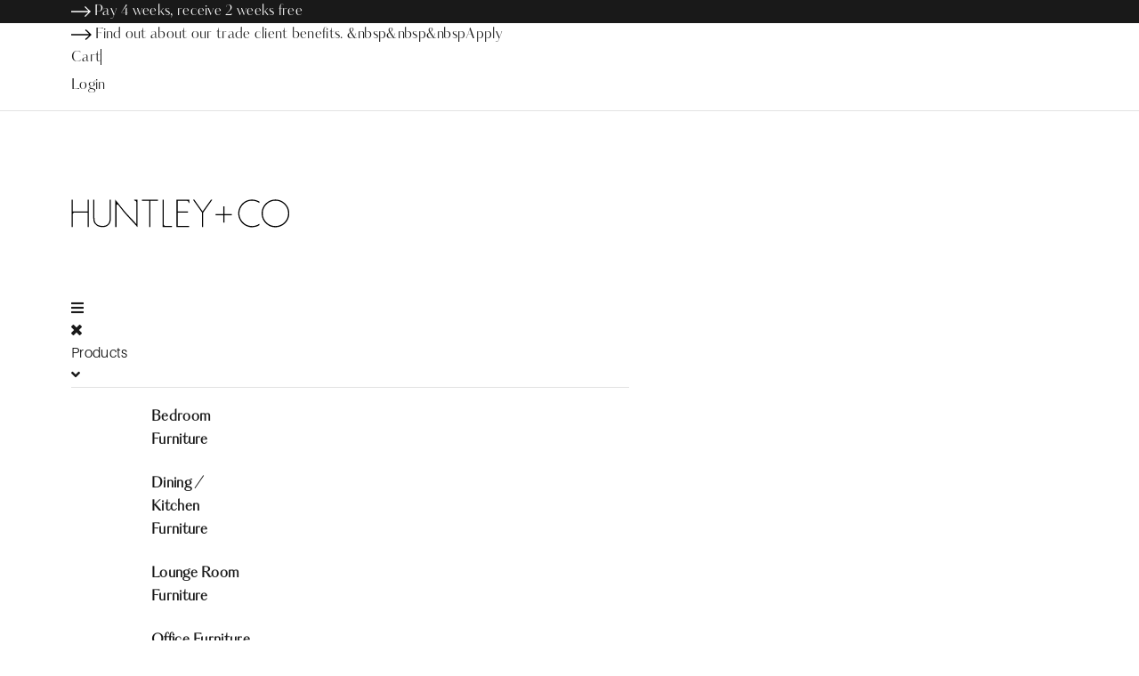

--- FILE ---
content_type: text/html; charset=UTF-8
request_url: https://huntleyandco.com.au/catalogue/dixon-coffee-table-black/
body_size: 43312
content:
<!DOCTYPE html>
<html lang="en-AU">
<head>
	<meta charset="UTF-8">
<script type="text/javascript">
/* <![CDATA[ */
var gform;gform||(document.addEventListener("gform_main_scripts_loaded",function(){gform.scriptsLoaded=!0}),document.addEventListener("gform/theme/scripts_loaded",function(){gform.themeScriptsLoaded=!0}),window.addEventListener("DOMContentLoaded",function(){gform.domLoaded=!0}),gform={domLoaded:!1,scriptsLoaded:!1,themeScriptsLoaded:!1,isFormEditor:()=>"function"==typeof InitializeEditor,callIfLoaded:function(o){return!(!gform.domLoaded||!gform.scriptsLoaded||!gform.themeScriptsLoaded&&!gform.isFormEditor()||(gform.isFormEditor()&&console.warn("The use of gform.initializeOnLoaded() is deprecated in the form editor context and will be removed in Gravity Forms 3.1."),o(),0))},initializeOnLoaded:function(o){gform.callIfLoaded(o)||(document.addEventListener("gform_main_scripts_loaded",()=>{gform.scriptsLoaded=!0,gform.callIfLoaded(o)}),document.addEventListener("gform/theme/scripts_loaded",()=>{gform.themeScriptsLoaded=!0,gform.callIfLoaded(o)}),window.addEventListener("DOMContentLoaded",()=>{gform.domLoaded=!0,gform.callIfLoaded(o)}))},hooks:{action:{},filter:{}},addAction:function(o,r,e,t){gform.addHook("action",o,r,e,t)},addFilter:function(o,r,e,t){gform.addHook("filter",o,r,e,t)},doAction:function(o){gform.doHook("action",o,arguments)},applyFilters:function(o){return gform.doHook("filter",o,arguments)},removeAction:function(o,r){gform.removeHook("action",o,r)},removeFilter:function(o,r,e){gform.removeHook("filter",o,r,e)},addHook:function(o,r,e,t,n){null==gform.hooks[o][r]&&(gform.hooks[o][r]=[]);var d=gform.hooks[o][r];null==n&&(n=r+"_"+d.length),gform.hooks[o][r].push({tag:n,callable:e,priority:t=null==t?10:t})},doHook:function(r,o,e){var t;if(e=Array.prototype.slice.call(e,1),null!=gform.hooks[r][o]&&((o=gform.hooks[r][o]).sort(function(o,r){return o.priority-r.priority}),o.forEach(function(o){"function"!=typeof(t=o.callable)&&(t=window[t]),"action"==r?t.apply(null,e):e[0]=t.apply(null,e)})),"filter"==r)return e[0]},removeHook:function(o,r,t,n){var e;null!=gform.hooks[o][r]&&(e=(e=gform.hooks[o][r]).filter(function(o,r,e){return!!(null!=n&&n!=o.tag||null!=t&&t!=o.priority)}),gform.hooks[o][r]=e)}});
/* ]]> */
</script>

	<meta name="viewport" content="width=device-width, initial-scale=1.0, viewport-fit=cover" />		<meta name='robots' content='index, follow, max-image-preview:large, max-snippet:-1, max-video-preview:-1' />

            <script data-no-defer="1" data-ezscrex="false" data-cfasync="false" data-pagespeed-no-defer data-cookieconsent="ignore">
                var ctPublicFunctions = {"_ajax_nonce":"c61dc1ec8c","_rest_nonce":"8885817229","_ajax_url":"\/wp-admin\/admin-ajax.php","_rest_url":"https:\/\/huntleyandco.com.au\/wp-json\/","data__cookies_type":"none","data__ajax_type":"rest","data__bot_detector_enabled":"0","data__frontend_data_log_enabled":1,"cookiePrefix":"","wprocket_detected":false,"host_url":"huntleyandco.com.au","text__ee_click_to_select":"Click to select the whole data","text__ee_original_email":"The complete one is","text__ee_got_it":"Got it","text__ee_blocked":"Blocked","text__ee_cannot_connect":"Cannot connect","text__ee_cannot_decode":"Can not decode email. Unknown reason","text__ee_email_decoder":"CleanTalk email decoder","text__ee_wait_for_decoding":"The magic is on the way!","text__ee_decoding_process":"Please wait a few seconds while we decode the contact data."}
            </script>
        
            <script data-no-defer="1" data-ezscrex="false" data-cfasync="false" data-pagespeed-no-defer data-cookieconsent="ignore">
                var ctPublic = {"_ajax_nonce":"c61dc1ec8c","settings__forms__check_internal":"0","settings__forms__check_external":"0","settings__forms__force_protection":"0","settings__forms__search_test":"1","settings__forms__wc_add_to_cart":"0","settings__data__bot_detector_enabled":"0","settings__sfw__anti_crawler":0,"blog_home":"https:\/\/huntleyandco.com.au\/","pixel__setting":"3","pixel__enabled":false,"pixel__url":"https:\/\/moderate1-v4.cleantalk.org\/pixel\/69e172c1eba4aa5b3164e255a819cffe.gif","data__email_check_before_post":"1","data__email_check_exist_post":"1","data__cookies_type":"none","data__key_is_ok":true,"data__visible_fields_required":true,"wl_brandname":"Anti-Spam by CleanTalk","wl_brandname_short":"CleanTalk","ct_checkjs_key":819318231,"emailEncoderPassKey":"1f4e8a7cc2389c69f6777242069eeaa1","bot_detector_forms_excluded":"W10=","advancedCacheExists":false,"varnishCacheExists":false,"wc_ajax_add_to_cart":true}
            </script>
        
	<!-- This site is optimized with the Yoast SEO plugin v26.6 - https://yoast.com/wordpress/plugins/seo/ -->
	<title>Dixon Coffee Table Black - Huntley + Co | For Curators of Property Styling</title>
	<meta name="description" content="Looking to hire Dixon Coffee Table Black for property styling, a photoshoot or an event? We offer a large range of stunning furniture with both short and long term rental options." />
	<link rel="canonical" href="https://huntleyandco.com.au/catalogue/dixon-coffee-table-black/" />
	<meta property="og:locale" content="en_US" />
	<meta property="og:type" content="article" />
	<meta property="og:title" content="Dixon Coffee Table Black - Huntley + Co | For Curators of Property Styling" />
	<meta property="og:description" content="Looking to hire Dixon Coffee Table Black for property styling, a photoshoot or an event? We offer a large range of stunning furniture with both short and long term rental options." />
	<meta property="og:url" content="https://huntleyandco.com.au/catalogue/dixon-coffee-table-black/" />
	<meta property="og:site_name" content="Huntley + Co | For Curators of Property Styling" />
	<meta property="article:modified_time" content="2025-03-31T02:50:15+00:00" />
	<meta property="og:image" content="https://huntleyandco.com.au/wp-content/uploads/2018/08/DixonCoffeeTable_Black-3.jpg" />
	<meta property="og:image:width" content="2000" />
	<meta property="og:image:height" content="2000" />
	<meta property="og:image:type" content="image/jpeg" />
	<meta name="twitter:card" content="summary_large_image" />
	<meta name="twitter:label1" content="Est. reading time" />
	<meta name="twitter:data1" content="1 minute" />
	<script type="application/ld+json" class="yoast-schema-graph">{"@context":"https://schema.org","@graph":[{"@type":"WebPage","@id":"https://huntleyandco.com.au/catalogue/dixon-coffee-table-black/","url":"https://huntleyandco.com.au/catalogue/dixon-coffee-table-black/","name":"Dixon Coffee Table Black - Huntley + Co | For Curators of Property Styling","isPartOf":{"@id":"https://huntleyandco.com.au/#website"},"primaryImageOfPage":{"@id":"https://huntleyandco.com.au/catalogue/dixon-coffee-table-black/#primaryimage"},"image":{"@id":"https://huntleyandco.com.au/catalogue/dixon-coffee-table-black/#primaryimage"},"thumbnailUrl":"https://huntleyandco.com.au/wp-content/uploads/2018/08/DixonCoffeeTable_Black-3.jpg","datePublished":"2018-07-02T01:49:36+00:00","dateModified":"2025-03-31T02:50:15+00:00","description":"Looking to hire Dixon Coffee Table Black for property styling, a photoshoot or an event? We offer a large range of stunning furniture with both short and long term rental options.","breadcrumb":{"@id":"https://huntleyandco.com.au/catalogue/dixon-coffee-table-black/#breadcrumb"},"inLanguage":"en-AU","potentialAction":[{"@type":"ReadAction","target":["https://huntleyandco.com.au/catalogue/dixon-coffee-table-black/"]}]},{"@type":"ImageObject","inLanguage":"en-AU","@id":"https://huntleyandco.com.au/catalogue/dixon-coffee-table-black/#primaryimage","url":"https://huntleyandco.com.au/wp-content/uploads/2018/08/DixonCoffeeTable_Black-3.jpg","contentUrl":"https://huntleyandco.com.au/wp-content/uploads/2018/08/DixonCoffeeTable_Black-3.jpg","width":2000,"height":2000},{"@type":"BreadcrumbList","@id":"https://huntleyandco.com.au/catalogue/dixon-coffee-table-black/#breadcrumb","itemListElement":[{"@type":"ListItem","position":1,"name":"Home","item":"https://huntleyandco.com.au/"},{"@type":"ListItem","position":2,"name":"Products","item":"https://huntleyandco.com.au/catalogue/"},{"@type":"ListItem","position":3,"name":"Dixon Coffee Table Black"}]},{"@type":"WebSite","@id":"https://huntleyandco.com.au/#website","url":"https://huntleyandco.com.au/","name":"Huntley + Co | For Curators of Property Styling","description":"Interior Styling","publisher":{"@id":"https://huntleyandco.com.au/#organization"},"potentialAction":[{"@type":"SearchAction","target":{"@type":"EntryPoint","urlTemplate":"https://huntleyandco.com.au/?s={search_term_string}"},"query-input":{"@type":"PropertyValueSpecification","valueRequired":true,"valueName":"search_term_string"}}],"inLanguage":"en-AU"},{"@type":"Organization","@id":"https://huntleyandco.com.au/#organization","name":"Huntley + Co","url":"https://huntleyandco.com.au/","logo":{"@type":"ImageObject","inLanguage":"en-AU","@id":"https://huntleyandco.com.au/#/schema/logo/image/","url":"https://huntleyandco.com.au/wp-content/uploads/2018/06/dashboard-huntley-company-logo3.png","contentUrl":"https://huntleyandco.com.au/wp-content/uploads/2018/06/dashboard-huntley-company-logo3.png","width":750,"height":245,"caption":"Huntley + Co"},"image":{"@id":"https://huntleyandco.com.au/#/schema/logo/image/"}}]}</script>
	<!-- / Yoast SEO plugin. -->


<link rel="stylesheet" type="text/css" href="https://use.typekit.net/pbr3ouo.css"><style id='wp-img-auto-sizes-contain-inline-css' type='text/css'>
img:is([sizes=auto i],[sizes^="auto," i]){contain-intrinsic-size:3000px 1500px}
/*# sourceURL=wp-img-auto-sizes-contain-inline-css */
</style>
<link rel='stylesheet' id='grw_css-css' href='https://huntleyandco.com.au/wp-content/plugins/google-reviews-business/static/css/google-review.css?ver=6.9' type='text/css' media='all' />
<link rel='stylesheet' id='wp-block-library-css' href='https://huntleyandco.com.au/wp-includes/css/dist/block-library/style.min.css?ver=6.9' type='text/css' media='all' />
<style id='classic-theme-styles-inline-css' type='text/css'>
/*! This file is auto-generated */
.wp-block-button__link{color:#fff;background-color:#32373c;border-radius:9999px;box-shadow:none;text-decoration:none;padding:calc(.667em + 2px) calc(1.333em + 2px);font-size:1.125em}.wp-block-file__button{background:#32373c;color:#fff;text-decoration:none}
/*# sourceURL=/wp-includes/css/classic-themes.min.css */
</style>
<link rel='stylesheet' id='jet-engine-frontend-css' href='https://huntleyandco.com.au/wp-content/plugins/jet-engine/assets/css/frontend.css?ver=3.8.1' type='text/css' media='all' />
<style id='global-styles-inline-css' type='text/css'>
:root{--wp--preset--aspect-ratio--square: 1;--wp--preset--aspect-ratio--4-3: 4/3;--wp--preset--aspect-ratio--3-4: 3/4;--wp--preset--aspect-ratio--3-2: 3/2;--wp--preset--aspect-ratio--2-3: 2/3;--wp--preset--aspect-ratio--16-9: 16/9;--wp--preset--aspect-ratio--9-16: 9/16;--wp--preset--color--black: #000000;--wp--preset--color--cyan-bluish-gray: #abb8c3;--wp--preset--color--white: #ffffff;--wp--preset--color--pale-pink: #f78da7;--wp--preset--color--vivid-red: #cf2e2e;--wp--preset--color--luminous-vivid-orange: #ff6900;--wp--preset--color--luminous-vivid-amber: #fcb900;--wp--preset--color--light-green-cyan: #7bdcb5;--wp--preset--color--vivid-green-cyan: #00d084;--wp--preset--color--pale-cyan-blue: #8ed1fc;--wp--preset--color--vivid-cyan-blue: #0693e3;--wp--preset--color--vivid-purple: #9b51e0;--wp--preset--gradient--vivid-cyan-blue-to-vivid-purple: linear-gradient(135deg,rgb(6,147,227) 0%,rgb(155,81,224) 100%);--wp--preset--gradient--light-green-cyan-to-vivid-green-cyan: linear-gradient(135deg,rgb(122,220,180) 0%,rgb(0,208,130) 100%);--wp--preset--gradient--luminous-vivid-amber-to-luminous-vivid-orange: linear-gradient(135deg,rgb(252,185,0) 0%,rgb(255,105,0) 100%);--wp--preset--gradient--luminous-vivid-orange-to-vivid-red: linear-gradient(135deg,rgb(255,105,0) 0%,rgb(207,46,46) 100%);--wp--preset--gradient--very-light-gray-to-cyan-bluish-gray: linear-gradient(135deg,rgb(238,238,238) 0%,rgb(169,184,195) 100%);--wp--preset--gradient--cool-to-warm-spectrum: linear-gradient(135deg,rgb(74,234,220) 0%,rgb(151,120,209) 20%,rgb(207,42,186) 40%,rgb(238,44,130) 60%,rgb(251,105,98) 80%,rgb(254,248,76) 100%);--wp--preset--gradient--blush-light-purple: linear-gradient(135deg,rgb(255,206,236) 0%,rgb(152,150,240) 100%);--wp--preset--gradient--blush-bordeaux: linear-gradient(135deg,rgb(254,205,165) 0%,rgb(254,45,45) 50%,rgb(107,0,62) 100%);--wp--preset--gradient--luminous-dusk: linear-gradient(135deg,rgb(255,203,112) 0%,rgb(199,81,192) 50%,rgb(65,88,208) 100%);--wp--preset--gradient--pale-ocean: linear-gradient(135deg,rgb(255,245,203) 0%,rgb(182,227,212) 50%,rgb(51,167,181) 100%);--wp--preset--gradient--electric-grass: linear-gradient(135deg,rgb(202,248,128) 0%,rgb(113,206,126) 100%);--wp--preset--gradient--midnight: linear-gradient(135deg,rgb(2,3,129) 0%,rgb(40,116,252) 100%);--wp--preset--font-size--small: 13px;--wp--preset--font-size--medium: 20px;--wp--preset--font-size--large: 36px;--wp--preset--font-size--x-large: 42px;--wp--preset--spacing--20: 0.44rem;--wp--preset--spacing--30: 0.67rem;--wp--preset--spacing--40: 1rem;--wp--preset--spacing--50: 1.5rem;--wp--preset--spacing--60: 2.25rem;--wp--preset--spacing--70: 3.38rem;--wp--preset--spacing--80: 5.06rem;--wp--preset--shadow--natural: 6px 6px 9px rgba(0, 0, 0, 0.2);--wp--preset--shadow--deep: 12px 12px 50px rgba(0, 0, 0, 0.4);--wp--preset--shadow--sharp: 6px 6px 0px rgba(0, 0, 0, 0.2);--wp--preset--shadow--outlined: 6px 6px 0px -3px rgb(255, 255, 255), 6px 6px rgb(0, 0, 0);--wp--preset--shadow--crisp: 6px 6px 0px rgb(0, 0, 0);}:where(.is-layout-flex){gap: 0.5em;}:where(.is-layout-grid){gap: 0.5em;}body .is-layout-flex{display: flex;}.is-layout-flex{flex-wrap: wrap;align-items: center;}.is-layout-flex > :is(*, div){margin: 0;}body .is-layout-grid{display: grid;}.is-layout-grid > :is(*, div){margin: 0;}:where(.wp-block-columns.is-layout-flex){gap: 2em;}:where(.wp-block-columns.is-layout-grid){gap: 2em;}:where(.wp-block-post-template.is-layout-flex){gap: 1.25em;}:where(.wp-block-post-template.is-layout-grid){gap: 1.25em;}.has-black-color{color: var(--wp--preset--color--black) !important;}.has-cyan-bluish-gray-color{color: var(--wp--preset--color--cyan-bluish-gray) !important;}.has-white-color{color: var(--wp--preset--color--white) !important;}.has-pale-pink-color{color: var(--wp--preset--color--pale-pink) !important;}.has-vivid-red-color{color: var(--wp--preset--color--vivid-red) !important;}.has-luminous-vivid-orange-color{color: var(--wp--preset--color--luminous-vivid-orange) !important;}.has-luminous-vivid-amber-color{color: var(--wp--preset--color--luminous-vivid-amber) !important;}.has-light-green-cyan-color{color: var(--wp--preset--color--light-green-cyan) !important;}.has-vivid-green-cyan-color{color: var(--wp--preset--color--vivid-green-cyan) !important;}.has-pale-cyan-blue-color{color: var(--wp--preset--color--pale-cyan-blue) !important;}.has-vivid-cyan-blue-color{color: var(--wp--preset--color--vivid-cyan-blue) !important;}.has-vivid-purple-color{color: var(--wp--preset--color--vivid-purple) !important;}.has-black-background-color{background-color: var(--wp--preset--color--black) !important;}.has-cyan-bluish-gray-background-color{background-color: var(--wp--preset--color--cyan-bluish-gray) !important;}.has-white-background-color{background-color: var(--wp--preset--color--white) !important;}.has-pale-pink-background-color{background-color: var(--wp--preset--color--pale-pink) !important;}.has-vivid-red-background-color{background-color: var(--wp--preset--color--vivid-red) !important;}.has-luminous-vivid-orange-background-color{background-color: var(--wp--preset--color--luminous-vivid-orange) !important;}.has-luminous-vivid-amber-background-color{background-color: var(--wp--preset--color--luminous-vivid-amber) !important;}.has-light-green-cyan-background-color{background-color: var(--wp--preset--color--light-green-cyan) !important;}.has-vivid-green-cyan-background-color{background-color: var(--wp--preset--color--vivid-green-cyan) !important;}.has-pale-cyan-blue-background-color{background-color: var(--wp--preset--color--pale-cyan-blue) !important;}.has-vivid-cyan-blue-background-color{background-color: var(--wp--preset--color--vivid-cyan-blue) !important;}.has-vivid-purple-background-color{background-color: var(--wp--preset--color--vivid-purple) !important;}.has-black-border-color{border-color: var(--wp--preset--color--black) !important;}.has-cyan-bluish-gray-border-color{border-color: var(--wp--preset--color--cyan-bluish-gray) !important;}.has-white-border-color{border-color: var(--wp--preset--color--white) !important;}.has-pale-pink-border-color{border-color: var(--wp--preset--color--pale-pink) !important;}.has-vivid-red-border-color{border-color: var(--wp--preset--color--vivid-red) !important;}.has-luminous-vivid-orange-border-color{border-color: var(--wp--preset--color--luminous-vivid-orange) !important;}.has-luminous-vivid-amber-border-color{border-color: var(--wp--preset--color--luminous-vivid-amber) !important;}.has-light-green-cyan-border-color{border-color: var(--wp--preset--color--light-green-cyan) !important;}.has-vivid-green-cyan-border-color{border-color: var(--wp--preset--color--vivid-green-cyan) !important;}.has-pale-cyan-blue-border-color{border-color: var(--wp--preset--color--pale-cyan-blue) !important;}.has-vivid-cyan-blue-border-color{border-color: var(--wp--preset--color--vivid-cyan-blue) !important;}.has-vivid-purple-border-color{border-color: var(--wp--preset--color--vivid-purple) !important;}.has-vivid-cyan-blue-to-vivid-purple-gradient-background{background: var(--wp--preset--gradient--vivid-cyan-blue-to-vivid-purple) !important;}.has-light-green-cyan-to-vivid-green-cyan-gradient-background{background: var(--wp--preset--gradient--light-green-cyan-to-vivid-green-cyan) !important;}.has-luminous-vivid-amber-to-luminous-vivid-orange-gradient-background{background: var(--wp--preset--gradient--luminous-vivid-amber-to-luminous-vivid-orange) !important;}.has-luminous-vivid-orange-to-vivid-red-gradient-background{background: var(--wp--preset--gradient--luminous-vivid-orange-to-vivid-red) !important;}.has-very-light-gray-to-cyan-bluish-gray-gradient-background{background: var(--wp--preset--gradient--very-light-gray-to-cyan-bluish-gray) !important;}.has-cool-to-warm-spectrum-gradient-background{background: var(--wp--preset--gradient--cool-to-warm-spectrum) !important;}.has-blush-light-purple-gradient-background{background: var(--wp--preset--gradient--blush-light-purple) !important;}.has-blush-bordeaux-gradient-background{background: var(--wp--preset--gradient--blush-bordeaux) !important;}.has-luminous-dusk-gradient-background{background: var(--wp--preset--gradient--luminous-dusk) !important;}.has-pale-ocean-gradient-background{background: var(--wp--preset--gradient--pale-ocean) !important;}.has-electric-grass-gradient-background{background: var(--wp--preset--gradient--electric-grass) !important;}.has-midnight-gradient-background{background: var(--wp--preset--gradient--midnight) !important;}.has-small-font-size{font-size: var(--wp--preset--font-size--small) !important;}.has-medium-font-size{font-size: var(--wp--preset--font-size--medium) !important;}.has-large-font-size{font-size: var(--wp--preset--font-size--large) !important;}.has-x-large-font-size{font-size: var(--wp--preset--font-size--x-large) !important;}
:where(.wp-block-post-template.is-layout-flex){gap: 1.25em;}:where(.wp-block-post-template.is-layout-grid){gap: 1.25em;}
:where(.wp-block-term-template.is-layout-flex){gap: 1.25em;}:where(.wp-block-term-template.is-layout-grid){gap: 1.25em;}
:where(.wp-block-columns.is-layout-flex){gap: 2em;}:where(.wp-block-columns.is-layout-grid){gap: 2em;}
:root :where(.wp-block-pullquote){font-size: 1.5em;line-height: 1.6;}
/*# sourceURL=global-styles-inline-css */
</style>
<link rel='stylesheet' id='cleantalk-public-css-css' href='https://huntleyandco.com.au/wp-content/plugins/cleantalk-spam-protect/css/cleantalk-public.min.css?ver=6.69.2_1765920503' type='text/css' media='all' />
<link rel='stylesheet' id='cleantalk-email-decoder-css-css' href='https://huntleyandco.com.au/wp-content/plugins/cleantalk-spam-protect/css/cleantalk-email-decoder.min.css?ver=6.69.2_1765920503' type='text/css' media='all' />
<link rel='stylesheet' id='dashicons-css' href='https://huntleyandco.com.au/wp-includes/css/dashicons.min.css?ver=6.9' type='text/css' media='all' />
<link rel='stylesheet' id='wppbnj-style-css' href='https://huntleyandco.com.au/wp-content/themes/huntleyco2/style.css?ver=6.9' type='text/css' media='all' />
<link rel='stylesheet' id='fancybox-css' href='https://huntleyandco.com.au/wp-content/themes/huntleyco2/assets/css/jquery.fancybox.min.css?ver=6.9' type='text/css' media='all' />
<link rel='stylesheet' id='bootstrap-css' href='https://huntleyandco.com.au/wp-content/themes/huntleyco2/assets/css/bootstrap.min.css?ver=6.9' type='text/css' media='all' />
<link rel='stylesheet' id='site_main_css-css' href='https://huntleyandco.com.au/wp-content/themes/huntleyco2/dist/assets/css/main.min.css?ver=6.9' type='text/css' media='all' />
<link rel='stylesheet' id='theme-css' href='https://huntleyandco.com.au/wp-content/themes/huntleyco2/assets/css/theme.css?ver=6.9' type='text/css' media='all' />
<link rel='stylesheet' id='datepicker-css' href='https://huntleyandco.com.au/wp-content/themes/huntleyco2/assets/css/jquery-ui.min.css?ver=6.9' type='text/css' media='all' />
<link rel='stylesheet' id='fontawesome-css' href='https://huntleyandco.com.au/wp-content/themes/huntleyco2/assets/css/fontawesome-all.css?ver=6.9' type='text/css' media='all' />
<link rel='stylesheet' id='slick-css' href='https://huntleyandco.com.au/wp-content/themes/huntleyco2/assets/css/slick.css?ver=6.9' type='text/css' media='all' />
<link rel='stylesheet' id='jet-menu-public-styles-css' href='https://huntleyandco.com.au/wp-content/plugins/jet-menu/assets/public/css/public.css?ver=2.4.18' type='text/css' media='all' />
<link rel='stylesheet' id='elementor-icons-css' href='https://huntleyandco.com.au/wp-content/plugins/elementor/assets/lib/eicons/css/elementor-icons.min.css?ver=5.44.0' type='text/css' media='all' />
<link rel='stylesheet' id='elementor-frontend-css' href='https://huntleyandco.com.au/wp-content/plugins/elementor/assets/css/frontend.min.css?ver=3.33.4' type='text/css' media='all' />
<style id='elementor-frontend-inline-css' type='text/css'>
.elementor-kit-97388{--e-global-color-primary:#191919;--e-global-color-secondary:#CCCCCC;--e-global-color-text:#F7F7F7;--e-global-color-accent:#FFFFFF;--e-global-color-2413d78e:#CDB5A7;--e-global-color-58995909:#E2E2E2;--e-global-color-98db60c:#482E1D;--e-global-typography-primary-font-family:"kudryashev-d-contrast-sans";--e-global-typography-primary-font-weight:600;--e-global-typography-secondary-font-family:"aileron";--e-global-typography-secondary-font-weight:300;--e-global-typography-text-font-family:"aileron";--e-global-typography-text-font-size:1em;--e-global-typography-text-font-weight:300;--e-global-typography-accent-font-family:"aileron";--e-global-typography-accent-font-weight:300;color:var( --e-global-color-primary );font-family:"aileron", Sans-serif;font-size:1em;font-weight:300;line-height:1.6em;letter-spacing:0.3px;}.elementor-kit-97388 e-page-transition{background-color:#FFBC7D;}.elementor-kit-97388 h1{color:var( --e-global-color-primary );font-family:"kudryashev-d-contrast-sans", Sans-serif;font-size:54px;font-weight:400;line-height:1.3em;}.elementor-kit-97388 h2{color:var( --e-global-color-primary );font-family:"kudryashev-d-contrast-sans", Sans-serif;font-size:45px;font-weight:400;}.elementor-kit-97388 h3{color:var( --e-global-color-primary );font-family:"kudryashev-d-contrast-sans", Sans-serif;font-size:30px;font-weight:400;}.elementor-kit-97388 h4{color:var( --e-global-color-primary );font-size:24px;}.elementor-kit-97388 h5{color:var( --e-global-color-primary );font-size:20px;}.elementor-kit-97388 h6{color:var( --e-global-color-primary );font-size:16px;}.elementor-section.elementor-section-boxed > .elementor-container{max-width:1140px;}.e-con{--container-max-width:1140px;}.elementor-widget:not(:last-child){margin-block-end:20px;}.elementor-element{--widgets-spacing:20px 20px;--widgets-spacing-row:20px;--widgets-spacing-column:20px;}{}h1.entry-title{display:var(--page-title-display);}@media(max-width:1024px){.elementor-section.elementor-section-boxed > .elementor-container{max-width:1024px;}.e-con{--container-max-width:1024px;}}@media(max-width:767px){.elementor-kit-97388 h1{font-size:2.6em;}.elementor-kit-97388 h2{font-size:1.8em;line-height:1.4em;}.elementor-section.elementor-section-boxed > .elementor-container{max-width:767px;}.e-con{--container-max-width:767px;}}/* Start custom CSS */.page-id-118427 .ebook-banner, 
.page-id-118358 .ebook-banner {display: none;}

p {
    font-size: 1em;
}
p a:hover {
    text-decoration: underline;
}
.dialog-message {
    font-size: 15px;
}
.elementor-heading-title {
    text-transform: none;
}
h1,
h1.h3.mb-0.text-primary {
    text-transform: none;
}/* End custom CSS */
.elementor-105366 .elementor-element.elementor-element-5ebda69f:not(.elementor-motion-effects-element-type-background), .elementor-105366 .elementor-element.elementor-element-5ebda69f > .elementor-motion-effects-container > .elementor-motion-effects-layer{background-color:var( --e-global-color-text );}.elementor-105366 .elementor-element.elementor-element-5ebda69f{transition:background 0.3s, border 0.3s, border-radius 0.3s, box-shadow 0.3s;padding:5% 5% 5% 5%;}.elementor-105366 .elementor-element.elementor-element-5ebda69f > .elementor-background-overlay{transition:background 0.3s, border-radius 0.3s, opacity 0.3s;}#elementor-popup-modal-105366 .dialog-widget-content{animation-duration:0.5s;box-shadow:2px 8px 23px 3px rgba(0,0,0,0.2);}#elementor-popup-modal-105366{background-color:rgba(0,0,0,.8);justify-content:center;align-items:center;pointer-events:all;}#elementor-popup-modal-105366 .dialog-message{width:640px;height:auto;}#elementor-popup-modal-105366 .dialog-close-button{display:flex;}/* Start custom CSS for wp-widget-gform_widget, class: .elementor-element-6a628077 */.elementor-105366 .elementor-element.elementor-element-6a628077 label.gfield_label {
    margin: 20px 0 10px 0 !important;
}/* End custom CSS */
.elementor-105384 .elementor-element.elementor-element-983e079 > .elementor-container > .elementor-column > .elementor-widget-wrap{align-content:center;align-items:center;}.elementor-105384 .elementor-element.elementor-element-983e079:not(.elementor-motion-effects-element-type-background), .elementor-105384 .elementor-element.elementor-element-983e079 > .elementor-motion-effects-container > .elementor-motion-effects-layer{background-color:var( --e-global-color-primary );}.elementor-105384 .elementor-element.elementor-element-983e079{transition:background 0.3s, border 0.3s, border-radius 0.3s, box-shadow 0.3s;padding:0px 80px 0px 80px;z-index:0;}.elementor-105384 .elementor-element.elementor-element-983e079 > .elementor-background-overlay{transition:background 0.3s, border-radius 0.3s, opacity 0.3s;}.elementor-105384 .elementor-element.elementor-element-8a8f723 .elementor-button{background-color:#FFFFFF00;font-family:"kudryashev-d-contrast-sans", Sans-serif;font-size:1em;fill:var( --e-global-color-accent );color:var( --e-global-color-accent );padding:0px 0px 0px 0px;}.elementor-105384 .elementor-element.elementor-element-8a8f723 .elementor-button-content-wrapper{flex-direction:row-reverse;}.elementor-105384 .elementor-element.elementor-element-8a8f723 .elementor-button .elementor-button-content-wrapper{gap:9px;}.elementor-105384 .elementor-element.elementor-element-8a8f723 .elementor-button:hover, .elementor-105384 .elementor-element.elementor-element-8a8f723 .elementor-button:focus{color:var( --e-global-color-2413d78e );}.elementor-105384 .elementor-element.elementor-element-8a8f723 .elementor-button:hover svg, .elementor-105384 .elementor-element.elementor-element-8a8f723 .elementor-button:focus svg{fill:var( --e-global-color-2413d78e );}.elementor-105384 .elementor-element.elementor-element-b7f1c2f > .elementor-container > .elementor-column > .elementor-widget-wrap{align-content:center;align-items:center;}.elementor-105384 .elementor-element.elementor-element-b7f1c2f{padding:0px 80px 0px 80px;z-index:99;}.elementor-105384 .elementor-element.elementor-element-b2cac49 .elementor-button{background-color:var( --e-global-color-accent );font-family:"kudryashev-d-contrast-sans", Sans-serif;font-size:1em;fill:var( --e-global-color-primary );color:var( --e-global-color-primary );padding:0px 0px 0px 0px;}.elementor-105384 .elementor-element.elementor-element-b2cac49 .elementor-button-content-wrapper{flex-direction:row-reverse;}.elementor-105384 .elementor-element.elementor-element-b2cac49 .elementor-button .elementor-button-content-wrapper{gap:9px;}.elementor-105384 .elementor-element.elementor-element-1be37ae .elementor-icon-list-items:not(.elementor-inline-items) .elementor-icon-list-item:not(:last-child){padding-block-end:calc(44px/2);}.elementor-105384 .elementor-element.elementor-element-1be37ae .elementor-icon-list-items:not(.elementor-inline-items) .elementor-icon-list-item:not(:first-child){margin-block-start:calc(44px/2);}.elementor-105384 .elementor-element.elementor-element-1be37ae .elementor-icon-list-items.elementor-inline-items .elementor-icon-list-item{margin-inline:calc(44px/2);}.elementor-105384 .elementor-element.elementor-element-1be37ae .elementor-icon-list-items.elementor-inline-items{margin-inline:calc(-44px/2);}.elementor-105384 .elementor-element.elementor-element-1be37ae .elementor-icon-list-items.elementor-inline-items .elementor-icon-list-item:after{inset-inline-end:calc(-44px/2);}.elementor-105384 .elementor-element.elementor-element-1be37ae .elementor-icon-list-item:not(:last-child):after{content:"";}.elementor-105384 .elementor-element.elementor-element-1be37ae .elementor-icon-list-items:not(.elementor-inline-items) .elementor-icon-list-item:not(:last-child):after{border-block-start-style:solid;border-block-start-width:1px;}.elementor-105384 .elementor-element.elementor-element-1be37ae .elementor-icon-list-items.elementor-inline-items .elementor-icon-list-item:not(:last-child):after{border-inline-start-style:solid;}.elementor-105384 .elementor-element.elementor-element-1be37ae .elementor-inline-items .elementor-icon-list-item:not(:last-child):after{border-inline-start-width:1px;}.elementor-105384 .elementor-element.elementor-element-1be37ae .elementor-icon-list-icon i{transition:color 0.3s;}.elementor-105384 .elementor-element.elementor-element-1be37ae .elementor-icon-list-icon svg{transition:fill 0.3s;}.elementor-105384 .elementor-element.elementor-element-1be37ae{--e-icon-list-icon-size:14px;--icon-vertical-offset:0px;}.elementor-105384 .elementor-element.elementor-element-1be37ae .elementor-icon-list-item > .elementor-icon-list-text, .elementor-105384 .elementor-element.elementor-element-1be37ae .elementor-icon-list-item > a{font-family:"kudryashev-d-contrast-sans", Sans-serif;font-size:16px;font-weight:400;line-height:20px;}.elementor-105384 .elementor-element.elementor-element-1be37ae .elementor-icon-list-text{color:var( --e-global-color-primary );transition:color 0.3s;}.elementor-105384 .elementor-element.elementor-element-d148162 .elementor-icon-list-items:not(.elementor-inline-items) .elementor-icon-list-item:not(:last-child){padding-block-end:calc(44px/2);}.elementor-105384 .elementor-element.elementor-element-d148162 .elementor-icon-list-items:not(.elementor-inline-items) .elementor-icon-list-item:not(:first-child){margin-block-start:calc(44px/2);}.elementor-105384 .elementor-element.elementor-element-d148162 .elementor-icon-list-items.elementor-inline-items .elementor-icon-list-item{margin-inline:calc(44px/2);}.elementor-105384 .elementor-element.elementor-element-d148162 .elementor-icon-list-items.elementor-inline-items{margin-inline:calc(-44px/2);}.elementor-105384 .elementor-element.elementor-element-d148162 .elementor-icon-list-items.elementor-inline-items .elementor-icon-list-item:after{inset-inline-end:calc(-44px/2);}.elementor-105384 .elementor-element.elementor-element-d148162 .elementor-icon-list-item:not(:last-child):after{content:"";}.elementor-105384 .elementor-element.elementor-element-d148162 .elementor-icon-list-items:not(.elementor-inline-items) .elementor-icon-list-item:not(:last-child):after{border-block-start-style:solid;border-block-start-width:1px;}.elementor-105384 .elementor-element.elementor-element-d148162 .elementor-icon-list-items.elementor-inline-items .elementor-icon-list-item:not(:last-child):after{border-inline-start-style:solid;}.elementor-105384 .elementor-element.elementor-element-d148162 .elementor-inline-items .elementor-icon-list-item:not(:last-child):after{border-inline-start-width:1px;}.elementor-105384 .elementor-element.elementor-element-d148162 .elementor-icon-list-icon i{transition:color 0.3s;}.elementor-105384 .elementor-element.elementor-element-d148162 .elementor-icon-list-icon svg{transition:fill 0.3s;}.elementor-105384 .elementor-element.elementor-element-d148162{--e-icon-list-icon-size:14px;--icon-vertical-offset:0px;}.elementor-105384 .elementor-element.elementor-element-d148162 .elementor-icon-list-item > .elementor-icon-list-text, .elementor-105384 .elementor-element.elementor-element-d148162 .elementor-icon-list-item > a{font-family:"kudryashev-d-contrast-sans", Sans-serif;font-size:16px;font-weight:400;line-height:20px;}.elementor-105384 .elementor-element.elementor-element-d148162 .elementor-icon-list-text{color:var( --e-global-color-primary );transition:color 0.3s;}.elementor-105384 .elementor-element.elementor-element-662e14ff > .elementor-container > .elementor-column > .elementor-widget-wrap{align-content:center;align-items:center;}.elementor-105384 .elementor-element.elementor-element-662e14ff:not(.elementor-motion-effects-element-type-background), .elementor-105384 .elementor-element.elementor-element-662e14ff > .elementor-motion-effects-container > .elementor-motion-effects-layer{background-color:var( --e-global-color-accent );}.elementor-105384 .elementor-element.elementor-element-662e14ff{border-style:solid;border-width:1px 0px 1px 0px;border-color:var( --e-global-color-58995909 );transition:background 0.3s, border 0.3s, border-radius 0.3s, box-shadow 0.3s;padding:20px 80px 20px 80px;z-index:99;}.elementor-105384 .elementor-element.elementor-element-662e14ff > .elementor-background-overlay{transition:background 0.3s, border-radius 0.3s, opacity 0.3s;}.elementor-105384 .elementor-element.elementor-element-22b4b754{text-align:left;}.elementor-105384 .elementor-element.elementor-element-22b4b754 img{width:100%;}.elementor-105384 .elementor-element.elementor-element-50541a4c.elementor-column > .elementor-widget-wrap{justify-content:center;}.elementor-105384 .elementor-element.elementor-element-5f430e49.elementor-column > .elementor-widget-wrap{justify-content:flex-end;}.elementor-105384 .elementor-element.elementor-element-67c9a7e3 .elementor-button{background-color:var( --e-global-color-accent );font-family:"kudryashev-d-contrast-sans", Sans-serif;font-size:1em;line-height:1.1em;fill:var( --e-global-color-primary );color:var( --e-global-color-primary );border-style:solid;border-width:1px 1px 1px 1px;border-radius:0px 0px 0px 0px;padding:14px 020px 13px 20px;}.elementor-105384 .elementor-element.elementor-element-67c9a7e3 .elementor-button:hover, .elementor-105384 .elementor-element.elementor-element-67c9a7e3 .elementor-button:focus{background-color:var( --e-global-color-accent );}.elementor-105384 .elementor-element.elementor-element-67c9a7e3{width:auto;max-width:auto;}.elementor-105384 .elementor-element.elementor-element-67c9a7e3 > .elementor-widget-container{margin:0px 25px 0px 0px;}.elementor-105384 .elementor-element.elementor-element-2c5c60a2{width:auto;max-width:auto;text-align:center;}.elementor-105384 .elementor-element.elementor-element-2c5c60a2 > .elementor-widget-container{margin:0px 26px 0px 0px;}.elementor-105384 .elementor-element.elementor-element-2c5c60a2 img{width:21px;}.elementor-105384 .elementor-element.elementor-element-9255ebc{width:auto;max-width:auto;text-align:right;}.elementor-105384 .elementor-element.elementor-element-9255ebc img{width:20px;}.elementor-105384 .elementor-element.elementor-element-6985f458 > .elementor-container > .elementor-column > .elementor-widget-wrap{align-content:center;align-items:center;}.elementor-105384 .elementor-element.elementor-element-6985f458:not(.elementor-motion-effects-element-type-background), .elementor-105384 .elementor-element.elementor-element-6985f458 > .elementor-motion-effects-container > .elementor-motion-effects-layer{background-color:var( --e-global-color-accent );}.elementor-105384 .elementor-element.elementor-element-6985f458{border-style:solid;border-color:var( --e-global-color-text );transition:background 0.3s, border 0.3s, border-radius 0.3s, box-shadow 0.3s;padding:20px 80px 20px 80px;}.elementor-105384 .elementor-element.elementor-element-6985f458 > .elementor-background-overlay{transition:background 0.3s, border-radius 0.3s, opacity 0.3s;}.elementor-105384 .elementor-element.elementor-element-3333e24c{text-align:left;}.elementor-105384 .elementor-element.elementor-element-3333e24c img{width:100%;}.elementor-105384 .elementor-element.elementor-element-5a23753c.elementor-column > .elementor-widget-wrap{justify-content:center;}.elementor-105384 .elementor-element.elementor-element-5dfd1e9d{width:auto;max-width:auto;text-align:center;}.elementor-105384 .elementor-element.elementor-element-5dfd1e9d > .elementor-widget-container{margin:0px 26px 0px 0px;}.elementor-105384 .elementor-element.elementor-element-5dfd1e9d img{width:21px;}.elementor-105384 .elementor-element.elementor-element-44e777b8{width:auto;max-width:auto;}.elementor-105384 .elementor-element.elementor-element-44e777b8 .elementor-menu-toggle{margin:0 auto;background-color:var( --e-global-color-accent );}.elementor-105384 .elementor-element.elementor-element-44e777b8 .elementor-nav-menu--dropdown a, .elementor-105384 .elementor-element.elementor-element-44e777b8 .elementor-menu-toggle{color:var( --e-global-color-primary );}.elementor-105384 .elementor-element.elementor-element-44e777b8 .elementor-nav-menu--dropdown{background-color:var( --e-global-color-accent );}.elementor-105384 .elementor-element.elementor-element-44e777b8 .elementor-nav-menu--dropdown a:hover,
					.elementor-105384 .elementor-element.elementor-element-44e777b8 .elementor-nav-menu--dropdown a.elementor-item-active,
					.elementor-105384 .elementor-element.elementor-element-44e777b8 .elementor-nav-menu--dropdown a.highlighted,
					.elementor-105384 .elementor-element.elementor-element-44e777b8 .elementor-menu-toggle:hover{color:var( --e-global-color-primary );}.elementor-105384 .elementor-element.elementor-element-44e777b8 .elementor-nav-menu--dropdown a:hover,
					.elementor-105384 .elementor-element.elementor-element-44e777b8 .elementor-nav-menu--dropdown a.elementor-item-active,
					.elementor-105384 .elementor-element.elementor-element-44e777b8 .elementor-nav-menu--dropdown a.highlighted{background-color:var( --e-global-color-text );}.elementor-105384 .elementor-element.elementor-element-44e777b8 .elementor-nav-menu--dropdown a.elementor-item-active{background-color:var( --e-global-color-text );}.elementor-105384 .elementor-element.elementor-element-44e777b8 .elementor-nav-menu--dropdown .elementor-item, .elementor-105384 .elementor-element.elementor-element-44e777b8 .elementor-nav-menu--dropdown  .elementor-sub-item{font-family:"kudryashev-d-contrast-sans", Sans-serif;}.elementor-105384 .elementor-element.elementor-element-44e777b8 .elementor-nav-menu--dropdown li:not(:last-child){border-style:solid;border-color:var( --e-global-color-text );border-bottom-width:1px;}.elementor-105384 .elementor-element.elementor-element-44e777b8 div.elementor-menu-toggle{color:var( --e-global-color-primary );}.elementor-105384 .elementor-element.elementor-element-44e777b8 div.elementor-menu-toggle svg{fill:var( --e-global-color-primary );}.elementor-105384 .elementor-element.elementor-element-c63ab77 .elementor-button{background-color:var( --e-global-color-accent );font-family:"kudryashev-d-contrast-sans", Sans-serif;font-size:1em;fill:var( --e-global-color-primary );color:var( --e-global-color-primary );padding:0px 0px 0px 0px;}.elementor-105384 .elementor-element.elementor-element-c63ab77 .elementor-button-content-wrapper{flex-direction:row-reverse;}.elementor-105384 .elementor-element.elementor-element-c63ab77 .elementor-button .elementor-button-content-wrapper{gap:9px;}.elementor-105384 .elementor-element.elementor-element-18d6acf1 > .elementor-container > .elementor-column > .elementor-widget-wrap{align-content:center;align-items:center;}.elementor-105384 .elementor-element.elementor-element-18d6acf1:not(.elementor-motion-effects-element-type-background), .elementor-105384 .elementor-element.elementor-element-18d6acf1 > .elementor-motion-effects-container > .elementor-motion-effects-layer{background-color:#CDB5A773;}.elementor-105384 .elementor-element.elementor-element-18d6acf1{transition:background 0.3s, border 0.3s, border-radius 0.3s, box-shadow 0.3s;padding:0px 80px 0px 80px;z-index:0;}.elementor-105384 .elementor-element.elementor-element-18d6acf1 > .elementor-background-overlay{transition:background 0.3s, border-radius 0.3s, opacity 0.3s;}.elementor-105384 .elementor-element.elementor-element-1e798f42 .elementor-button{background-color:#FFFFFF00;font-family:"kudryashev-d-contrast-sans", Sans-serif;font-size:1em;fill:var( --e-global-color-primary );color:var( --e-global-color-primary );padding:0px 0px 0px 0px;}.elementor-105384 .elementor-element.elementor-element-1e798f42 .elementor-button-content-wrapper{flex-direction:row-reverse;}.elementor-105384 .elementor-element.elementor-element-1e798f42 .elementor-button .elementor-button-content-wrapper{gap:9px;}.elementor-105384 .elementor-element.elementor-element-1e798f42 .elementor-button:hover, .elementor-105384 .elementor-element.elementor-element-1e798f42 .elementor-button:focus{color:var( --e-global-color-2413d78e );}.elementor-105384 .elementor-element.elementor-element-1e798f42 .elementor-button:hover svg, .elementor-105384 .elementor-element.elementor-element-1e798f42 .elementor-button:focus svg{fill:var( --e-global-color-2413d78e );}@media(min-width:768px){.elementor-105384 .elementor-element.elementor-element-51cfc6b0{width:22%;}.elementor-105384 .elementor-element.elementor-element-50541a4c{width:56%;}.elementor-105384 .elementor-element.elementor-element-5f430e49{width:22%;}}@media(max-width:1024px) and (min-width:768px){.elementor-105384 .elementor-element.elementor-element-48a37a24{width:25%;}.elementor-105384 .elementor-element.elementor-element-5a23753c{width:75%;}}@media(max-width:1024px){.elementor-105384 .elementor-element.elementor-element-2c5c60a2{width:auto;max-width:auto;text-align:center;}.elementor-105384 .elementor-element.elementor-element-2c5c60a2 img{width:100%;}.elementor-105384 .elementor-element.elementor-element-9255ebc{width:auto;max-width:auto;text-align:center;}.elementor-105384 .elementor-element.elementor-element-9255ebc img{width:100%;}.elementor-105384 .elementor-element.elementor-element-6985f458{border-width:1px 0px 1px 0px;padding:10px 20px 10px 20px;}.elementor-bc-flex-widget .elementor-105384 .elementor-element.elementor-element-5a23753c.elementor-column .elementor-widget-wrap{align-items:center;}.elementor-105384 .elementor-element.elementor-element-5a23753c.elementor-column.elementor-element[data-element_type="column"] > .elementor-widget-wrap.elementor-element-populated{align-content:center;align-items:center;}.elementor-105384 .elementor-element.elementor-element-5a23753c.elementor-column > .elementor-widget-wrap{justify-content:flex-end;}.elementor-105384 .elementor-element.elementor-element-5a23753c > .elementor-widget-wrap > .elementor-widget:not(.elementor-widget__width-auto):not(.elementor-widget__width-initial):not(:last-child):not(.elementor-absolute){margin-bottom:0px;}.elementor-105384 .elementor-element.elementor-element-5dfd1e9d{width:auto;max-width:auto;text-align:center;}.elementor-105384 .elementor-element.elementor-element-5dfd1e9d img{width:24px;}.elementor-105384 .elementor-element.elementor-element-15bf22bb{width:auto;max-width:auto;text-align:center;}.elementor-105384 .elementor-element.elementor-element-15bf22bb > .elementor-widget-container{margin:0px 23px 0px 0px;}.elementor-105384 .elementor-element.elementor-element-15bf22bb img{width:22px;}.elementor-105384 .elementor-element.elementor-element-44e777b8{width:auto;max-width:auto;--nav-menu-icon-size:20px;}.elementor-105384 .elementor-element.elementor-element-44e777b8 > .elementor-widget-container{margin:0px 0px 0px 0px;}.elementor-105384 .elementor-element.elementor-element-44e777b8 .elementor-nav-menu--dropdown .elementor-item, .elementor-105384 .elementor-element.elementor-element-44e777b8 .elementor-nav-menu--dropdown  .elementor-sub-item{font-size:1.2em;}.elementor-105384 .elementor-element.elementor-element-44e777b8 .elementor-nav-menu--dropdown a{padding-left:30px;padding-right:30px;padding-top:18px;padding-bottom:18px;}.elementor-105384 .elementor-element.elementor-element-44e777b8 .elementor-nav-menu--main > .elementor-nav-menu > li > .elementor-nav-menu--dropdown, .elementor-105384 .elementor-element.elementor-element-44e777b8 .elementor-nav-menu__container.elementor-nav-menu--dropdown{margin-top:21px !important;}.elementor-105384 .elementor-element.elementor-element-44e777b8 .elementor-menu-toggle{border-width:1px;border-radius:0px;}}@media(max-width:767px){.elementor-105384 .elementor-element.elementor-element-983e079{padding:0px 0px 0px 0px;}.elementor-105384 .elementor-element.elementor-element-8a8f723 .elementor-button{font-size:0.7em;line-height:1.2em;}.elementor-105384 .elementor-element.elementor-element-b7f1c2f{padding:0px 10px 0px 10px;}.elementor-105384 .elementor-element.elementor-element-662e14ff{padding:0px 30px 0px 30px;}.elementor-105384 .elementor-element.elementor-element-51cfc6b0{width:50%;}.elementor-105384 .elementor-element.elementor-element-6985f458{padding:0px 010px 0px 10px;}.elementor-105384 .elementor-element.elementor-element-48a37a24{width:50%;}.elementor-105384 .elementor-element.elementor-element-3333e24c img{width:140px;}.elementor-105384 .elementor-element.elementor-element-5a23753c{width:50%;}.elementor-105384 .elementor-element.elementor-element-5dfd1e9d > .elementor-widget-container{margin:0px 20px 0px 0px;}.elementor-105384 .elementor-element.elementor-element-5dfd1e9d img{width:22px;}.elementor-105384 .elementor-element.elementor-element-15bf22bb > .elementor-widget-container{margin:0px 20px 2px 0px;}.elementor-105384 .elementor-element.elementor-element-15bf22bb img{width:20px;}.elementor-105384 .elementor-element.elementor-element-44e777b8 > .elementor-widget-container{margin:0px 0px 0px 0px;}.elementor-105384 .elementor-element.elementor-element-44e777b8 .elementor-nav-menu--dropdown .elementor-item, .elementor-105384 .elementor-element.elementor-element-44e777b8 .elementor-nav-menu--dropdown  .elementor-sub-item{font-size:1.2em;}.elementor-105384 .elementor-element.elementor-element-44e777b8 .elementor-nav-menu--dropdown a{padding-left:20px;padding-right:20px;padding-top:14px;padding-bottom:14px;}.elementor-105384 .elementor-element.elementor-element-44e777b8 .elementor-nav-menu--main > .elementor-nav-menu > li > .elementor-nav-menu--dropdown, .elementor-105384 .elementor-element.elementor-element-44e777b8 .elementor-nav-menu__container.elementor-nav-menu--dropdown{margin-top:11px !important;}.elementor-105384 .elementor-element.elementor-element-44e777b8{--nav-menu-icon-size:20px;}.elementor-105384 .elementor-element.elementor-element-44e777b8 .elementor-menu-toggle{border-width:1px;border-radius:0px;}.elementor-105384 .elementor-element.elementor-element-18d6acf1{padding:0px 0px 0px 0px;}.elementor-105384 .elementor-element.elementor-element-1e798f42 .elementor-button{font-size:0.7em;line-height:1.2em;}}/* Start custom CSS for jet-mega-menu, class: .elementor-element-d5c9431 */.jet-menu div.jet-sub-mega-menu {
    margin-top: 40px;
}/* End custom CSS */
.elementor-105377 .elementor-element.elementor-element-8a64641 > .elementor-container > .elementor-column > .elementor-widget-wrap{align-content:center;align-items:center;}.elementor-105377 .elementor-element.elementor-element-8a64641{padding:50px 50px 50px 50px;}.elementor-105377 .elementor-element.elementor-element-7da6824 .elementor-heading-title{line-height:1.3em;}.elementor-105377 .elementor-element.elementor-element-cc0fb97 .elementor-button{background-color:var( --e-global-color-accent );fill:var( --e-global-color-2413d78e );color:var( --e-global-color-2413d78e );border-style:solid;border-width:2px 2px 2px 2px;border-radius:0px 0px 0px 0px;}.elementor-105377 .elementor-element.elementor-element-cc0fb97 .elementor-button:hover, .elementor-105377 .elementor-element.elementor-element-cc0fb97 .elementor-button:focus{background-color:var( --e-global-color-2413d78e );color:var( --e-global-color-accent );border-color:var( --e-global-color-2413d78e );}.elementor-105377 .elementor-element.elementor-element-cc0fb97 .elementor-button:hover svg, .elementor-105377 .elementor-element.elementor-element-cc0fb97 .elementor-button:focus svg{fill:var( --e-global-color-accent );}.elementor-105377 .elementor-element.elementor-element-a145855 img{width:60%;}.elementor-105377 .elementor-element.elementor-element-7047ee56:not(.elementor-motion-effects-element-type-background), .elementor-105377 .elementor-element.elementor-element-7047ee56 > .elementor-motion-effects-container > .elementor-motion-effects-layer{background-color:var( --e-global-color-2413d78e );}.elementor-105377 .elementor-element.elementor-element-7047ee56{transition:background 0.3s, border 0.3s, border-radius 0.3s, box-shadow 0.3s;padding:50px 80px 50px 80px;}.elementor-105377 .elementor-element.elementor-element-7047ee56 > .elementor-background-overlay{transition:background 0.3s, border-radius 0.3s, opacity 0.3s;}.elementor-105377 .elementor-element.elementor-element-4792baf4{text-align:center;}.elementor-105377 .elementor-element.elementor-element-4792baf4 .elementor-heading-title{color:var( --e-global-color-accent );}.elementor-105377 .elementor-element.elementor-element-330fbd93 > .elementor-widget-container{padding:20px 0px 20px 0px;}.elementor-105377 .elementor-element.elementor-element-330fbd93 .elementor-icon-list-items:not(.elementor-inline-items) .elementor-icon-list-item:not(:last-child){padding-block-end:calc(7px/2);}.elementor-105377 .elementor-element.elementor-element-330fbd93 .elementor-icon-list-items:not(.elementor-inline-items) .elementor-icon-list-item:not(:first-child){margin-block-start:calc(7px/2);}.elementor-105377 .elementor-element.elementor-element-330fbd93 .elementor-icon-list-items.elementor-inline-items .elementor-icon-list-item{margin-inline:calc(7px/2);}.elementor-105377 .elementor-element.elementor-element-330fbd93 .elementor-icon-list-items.elementor-inline-items{margin-inline:calc(-7px/2);}.elementor-105377 .elementor-element.elementor-element-330fbd93 .elementor-icon-list-items.elementor-inline-items .elementor-icon-list-item:after{inset-inline-end:calc(-7px/2);}.elementor-105377 .elementor-element.elementor-element-330fbd93 .elementor-icon-list-icon i{transition:color 0.3s;}.elementor-105377 .elementor-element.elementor-element-330fbd93 .elementor-icon-list-icon svg{transition:fill 0.3s;}.elementor-105377 .elementor-element.elementor-element-330fbd93{--e-icon-list-icon-size:14px;--icon-vertical-offset:0px;}.elementor-105377 .elementor-element.elementor-element-330fbd93 .elementor-icon-list-item > .elementor-icon-list-text, .elementor-105377 .elementor-element.elementor-element-330fbd93 .elementor-icon-list-item > a{font-size:20px;}.elementor-105377 .elementor-element.elementor-element-330fbd93 .elementor-icon-list-text{color:var( --e-global-color-accent );transition:color 0.3s;}.elementor-105377 .elementor-element.elementor-element-330fbd93 .elementor-icon-list-item:hover .elementor-icon-list-text{color:#FFFFFF7D;}.elementor-105377 .elementor-element.elementor-element-241200ad{--grid-template-columns:repeat(0, auto);--icon-size:17px;--grid-column-gap:7px;--grid-row-gap:0px;}.elementor-105377 .elementor-element.elementor-element-241200ad .elementor-widget-container{text-align:center;}.elementor-105377 .elementor-element.elementor-element-241200ad .elementor-social-icon{background-color:var( --e-global-color-accent );--icon-padding:0.7em;border-style:solid;border-width:1px 1px 1px 1px;border-color:#FFFFFF7A;}.elementor-105377 .elementor-element.elementor-element-241200ad .elementor-social-icon i{color:var( --e-global-color-2413d78e );}.elementor-105377 .elementor-element.elementor-element-241200ad .elementor-social-icon svg{fill:var( --e-global-color-2413d78e );}.elementor-105377 .elementor-element.elementor-element-241200ad .elementor-icon{border-radius:50px 50px 50px 50px;}.elementor-105377 .elementor-element.elementor-element-241200ad .elementor-social-icon:hover{background-color:var( --e-global-color-accent );}.elementor-105377 .elementor-element.elementor-element-5446ef60 .elementor-button{background-color:#FFFFFF00;fill:var( --e-global-color-accent );color:var( --e-global-color-accent );border-style:solid;border-width:2px 2px 2px 2px;border-radius:0px 0px 0px 0px;padding:15px 30px 15px 30px;}.elementor-105377 .elementor-element.elementor-element-5446ef60 .elementor-button:hover, .elementor-105377 .elementor-element.elementor-element-5446ef60 .elementor-button:focus{background-color:var( --e-global-color-accent );color:var( --e-global-color-2413d78e );border-color:var( --e-global-color-accent );}.elementor-105377 .elementor-element.elementor-element-5446ef60 .elementor-button-content-wrapper{flex-direction:row-reverse;}.elementor-105377 .elementor-element.elementor-element-5446ef60 .elementor-button .elementor-button-content-wrapper{gap:20px;}.elementor-105377 .elementor-element.elementor-element-5446ef60 .elementor-button:hover svg, .elementor-105377 .elementor-element.elementor-element-5446ef60 .elementor-button:focus svg{fill:var( --e-global-color-2413d78e );}.elementor-105377 .elementor-element.elementor-element-687cd76f > .elementor-widget-container{padding:20px 0px 0px 0px;}.elementor-105377 .elementor-element.elementor-element-687cd76f .elementor-icon-list-items:not(.elementor-inline-items) .elementor-icon-list-item:not(:last-child){padding-block-end:calc(31px/2);}.elementor-105377 .elementor-element.elementor-element-687cd76f .elementor-icon-list-items:not(.elementor-inline-items) .elementor-icon-list-item:not(:first-child){margin-block-start:calc(31px/2);}.elementor-105377 .elementor-element.elementor-element-687cd76f .elementor-icon-list-items.elementor-inline-items .elementor-icon-list-item{margin-inline:calc(31px/2);}.elementor-105377 .elementor-element.elementor-element-687cd76f .elementor-icon-list-items.elementor-inline-items{margin-inline:calc(-31px/2);}.elementor-105377 .elementor-element.elementor-element-687cd76f .elementor-icon-list-items.elementor-inline-items .elementor-icon-list-item:after{inset-inline-end:calc(-31px/2);}.elementor-105377 .elementor-element.elementor-element-687cd76f .elementor-icon-list-item:not(:last-child):after{content:"";border-color:var( --e-global-color-accent );}.elementor-105377 .elementor-element.elementor-element-687cd76f .elementor-icon-list-items:not(.elementor-inline-items) .elementor-icon-list-item:not(:last-child):after{border-block-start-style:solid;border-block-start-width:1px;}.elementor-105377 .elementor-element.elementor-element-687cd76f .elementor-icon-list-items.elementor-inline-items .elementor-icon-list-item:not(:last-child):after{border-inline-start-style:solid;}.elementor-105377 .elementor-element.elementor-element-687cd76f .elementor-inline-items .elementor-icon-list-item:not(:last-child):after{border-inline-start-width:1px;}.elementor-105377 .elementor-element.elementor-element-687cd76f .elementor-icon-list-icon i{transition:color 0.3s;}.elementor-105377 .elementor-element.elementor-element-687cd76f .elementor-icon-list-icon svg{transition:fill 0.3s;}.elementor-105377 .elementor-element.elementor-element-687cd76f{--e-icon-list-icon-size:14px;--icon-vertical-offset:0px;}.elementor-105377 .elementor-element.elementor-element-687cd76f .elementor-icon-list-text{color:var( --e-global-color-accent );transition:color 0.3s;}.elementor-105377 .elementor-element.elementor-element-687cd76f .elementor-icon-list-item:hover .elementor-icon-list-text{color:#FFFFFF7D;}.elementor-105377 .elementor-element.elementor-element-7a4385f > .elementor-container > .elementor-column > .elementor-widget-wrap{align-content:center;align-items:center;}.elementor-105377 .elementor-element.elementor-element-7a4385f:not(.elementor-motion-effects-element-type-background), .elementor-105377 .elementor-element.elementor-element-7a4385f > .elementor-motion-effects-container > .elementor-motion-effects-layer{background-color:#E7DED8;}.elementor-105377 .elementor-element.elementor-element-7a4385f{transition:background 0.3s, border 0.3s, border-radius 0.3s, box-shadow 0.3s;padding:0px 80px 0px 80px;z-index:99999999;}.elementor-105377 .elementor-element.elementor-element-7a4385f > .elementor-background-overlay{transition:background 0.3s, border-radius 0.3s, opacity 0.3s;}.elementor-105377 .elementor-element.elementor-element-f5b309b .elementor-button{background-color:#FFFFFF00;font-family:"kudryashev-d-contrast-sans", Sans-serif;font-size:1em;fill:var( --e-global-color-primary );color:var( --e-global-color-primary );padding:0px 0px 0px 0px;}.elementor-105377 .elementor-element.elementor-element-f5b309b .elementor-button:hover, .elementor-105377 .elementor-element.elementor-element-f5b309b .elementor-button:focus{color:var( --e-global-color-primary );}.elementor-105377 .elementor-element.elementor-element-f5b309b .elementor-button:hover svg, .elementor-105377 .elementor-element.elementor-element-f5b309b .elementor-button:focus svg{fill:var( --e-global-color-primary );}.elementor-105377 .elementor-element.elementor-element-5108619 .elementor-button{background-color:#FFFFFF00;font-family:"kudryashev-d-contrast-sans", Sans-serif;font-size:1em;fill:var( --e-global-color-primary );color:var( --e-global-color-primary );padding:0px 0px 0px 0px;}.elementor-105377 .elementor-element.elementor-element-5108619 .elementor-button-content-wrapper{flex-direction:row-reverse;}.elementor-105377 .elementor-element.elementor-element-5108619 .elementor-button .elementor-button-content-wrapper{gap:9px;}.elementor-105377 .elementor-element.elementor-element-5108619 .elementor-button:hover, .elementor-105377 .elementor-element.elementor-element-5108619 .elementor-button:focus{color:var( --e-global-color-primary );}.elementor-105377 .elementor-element.elementor-element-5108619 .elementor-button:hover svg, .elementor-105377 .elementor-element.elementor-element-5108619 .elementor-button:focus svg{fill:var( --e-global-color-primary );}@media(max-width:767px){.elementor-105377 .elementor-element.elementor-element-7a4385f{padding:0px 0px 0px 0px;}.elementor-105377 .elementor-element.elementor-element-504560d > .elementor-widget-wrap > .elementor-widget:not(.elementor-widget__width-auto):not(.elementor-widget__width-initial):not(:last-child):not(.elementor-absolute){margin-bottom:0px;}.elementor-105377 .elementor-element.elementor-element-f5b309b .elementor-button{font-size:0.9em;line-height:1.2em;}.elementor-105377 .elementor-element.elementor-element-5108619 .elementor-button{font-size:0.9em;line-height:1.2em;}}@media(min-width:768px){.elementor-105377 .elementor-element.elementor-element-9febff2{width:72.5%;}.elementor-105377 .elementor-element.elementor-element-c7607ed{width:27.456%;}}/* Start custom CSS for icon-list, class: .elementor-element-330fbd93 */.elementor-105377 .elementor-element.elementor-element-330fbd93 a:hover {
    text-decoration: underline;
    color: rgba(255,255,255,0.5);
}/* End custom CSS */
/* Start custom CSS for icon-list, class: .elementor-element-687cd76f */.elementor-105377 .elementor-element.elementor-element-687cd76f a:hover {
    text-decoration: underline;
    color: rgba(255,255,255,0.5);
}/* End custom CSS */
.elementor-105368 .elementor-element.elementor-element-5fe877c5 > .elementor-container{max-width:785px;}.elementor-105368 .elementor-element.elementor-element-5fe877c5{padding:80px 80px 80px 80px;}.elementor-105368 .elementor-element.elementor-element-6242f971{text-align:center;}.elementor-105368 .elementor-element.elementor-element-6242f971 .elementor-heading-title{font-family:"aileron", Sans-serif;font-size:24px;font-weight:300;line-height:1.4em;letter-spacing:1px;}.elementor-105368 .elementor-element.elementor-element-5ae0e45{text-align:center;}.elementor-105368 .elementor-element.elementor-element-5ae0e45 .elementor-heading-title{text-transform:none;}.elementor-105368 .elementor-element.elementor-element-747cc726{padding:80px 80px 80px 80px;}.elementor-105368 .elementor-element.elementor-element-70f7f94c > .elementor-widget-container{margin:0px 0px 0px 0px;}.elementor-105368 .elementor-element.elementor-element-7b09f377{--e-image-carousel-slides-to-show:1;}.elementor-105368 .elementor-element.elementor-element-7b09f377 .elementor-swiper-button.elementor-swiper-button-prev, .elementor-105368 .elementor-element.elementor-element-7b09f377 .elementor-swiper-button.elementor-swiper-button-next{color:var( --e-global-color-primary );}.elementor-105368 .elementor-element.elementor-element-7b09f377 .elementor-swiper-button.elementor-swiper-button-prev svg, .elementor-105368 .elementor-element.elementor-element-7b09f377 .elementor-swiper-button.elementor-swiper-button-next svg{fill:var( --e-global-color-primary );}.elementor-105368 .elementor-element.elementor-element-60466b06 .elementor-heading-title{font-size:16px;line-height:1.5em;}.elementor-105368 .elementor-element.elementor-element-7b321aa9{padding:80px 80px 80px 80px;}.elementor-105368 .elementor-element.elementor-element-3b8f0312{text-align:center;}.elementor-105368 .elementor-element.elementor-element-3b8f0312 .elementor-heading-title{font-family:"aileron", Sans-serif;font-size:24px;font-weight:300;line-height:1.4em;letter-spacing:1px;}.elementor-105368 .elementor-element.elementor-element-2c89c6d0 > .elementor-widget-container > .jet-listing-grid > .jet-listing-grid__items, .elementor-105368 .elementor-element.elementor-element-2c89c6d0 > .jet-listing-grid > .jet-listing-grid__items{--columns:4;}.elementor-105368 .elementor-element.elementor-element-04e4d37 > .elementor-widget-container > .jet-listing-grid > .jet-listing-grid__items, .elementor-105368 .elementor-element.elementor-element-04e4d37 > .jet-listing-grid > .jet-listing-grid__items{--columns:4;}@media(max-width:1024px){.elementor-105368 .elementor-element.elementor-element-747cc726{padding:20px 20px 20px 20px;}.elementor-105368 .elementor-element.elementor-element-7b09f377{--e-image-carousel-slides-to-show:1;}.elementor-105368 .elementor-element.elementor-element-7b321aa9{padding:20px 20px 20px 20px;}.elementor-105368 .elementor-element.elementor-element-2c89c6d0 > .elementor-widget-container > .jet-listing-grid > .jet-listing-grid__items, .elementor-105368 .elementor-element.elementor-element-2c89c6d0 > .jet-listing-grid > .jet-listing-grid__items{--columns:2;}.elementor-105368 .elementor-element.elementor-element-04e4d37 > .elementor-widget-container > .jet-listing-grid > .jet-listing-grid__items, .elementor-105368 .elementor-element.elementor-element-04e4d37 > .jet-listing-grid > .jet-listing-grid__items{--columns:2;}}@media(max-width:767px){.elementor-105368 .elementor-element.elementor-element-2c89c6d0 > .elementor-widget-container > .jet-listing-grid > .jet-listing-grid__items, .elementor-105368 .elementor-element.elementor-element-2c89c6d0 > .jet-listing-grid > .jet-listing-grid__items{--columns:1;}.elementor-105368 .elementor-element.elementor-element-04e4d37 > .elementor-widget-container > .jet-listing-grid > .jet-listing-grid__items, .elementor-105368 .elementor-element.elementor-element-04e4d37 > .jet-listing-grid > .jet-listing-grid__items{--columns:1;}}@media(max-width:1024px) and (min-width:768px){.elementor-105368 .elementor-element.elementor-element-69dbc3bf{width:100%;}.elementor-105368 .elementor-element.elementor-element-2d1974ac{width:100%;}.elementor-105368 .elementor-element.elementor-element-7eff52b9{width:100%;}}
.elementor-105452 .elementor-element.elementor-element-646d5f9f{padding:20px 20px 0px 20px;}.elementor-105452 .elementor-element.elementor-element-306707ab{transition:background 0.3s, border 0.3s, border-radius 0.3s, box-shadow 0.3s;margin-top:0px;margin-bottom:20px;}.elementor-105452 .elementor-element.elementor-element-306707ab > .elementor-background-overlay{transition:background 0.3s, border-radius 0.3s, opacity 0.3s;}.elementor-105452 .elementor-element.elementor-element-79d9665d{text-align:center;}.elementor-105452 .elementor-element.elementor-element-79d9665d .elementor-heading-title{font-size:18px;}.jet-listing-item.single-jet-engine.elementor-page-105452 > .elementor{width:500px;margin-left:auto;margin-right:auto;}
/*# sourceURL=elementor-frontend-inline-css */
</style>
<link rel='stylesheet' id='elementor-pro-css' href='https://huntleyandco.com.au/wp-content/plugins/elementor-pro/assets/css/frontend.min.css?ver=3.21.3' type='text/css' media='all' />
<link rel='stylesheet' id='jquery-chosen-css' href='https://huntleyandco.com.au/wp-content/plugins/jet-search/assets/lib/chosen/chosen.min.css?ver=1.8.7' type='text/css' media='all' />
<link rel='stylesheet' id='jet-search-css' href='https://huntleyandco.com.au/wp-content/plugins/jet-search/assets/css/jet-search.css?ver=3.5.16.1' type='text/css' media='all' />
<link rel='stylesheet' id='elementor-icons-shared-0-css' href='https://huntleyandco.com.au/wp-content/plugins/elementor/assets/lib/font-awesome/css/fontawesome.min.css?ver=5.15.3' type='text/css' media='all' />
<link rel='stylesheet' id='elementor-icons-fa-solid-css' href='https://huntleyandco.com.au/wp-content/plugins/elementor/assets/lib/font-awesome/css/solid.min.css?ver=5.15.3' type='text/css' media='all' />
<link rel='stylesheet' id='elementor-icons-fa-brands-css' href='https://huntleyandco.com.au/wp-content/plugins/elementor/assets/lib/font-awesome/css/brands.min.css?ver=5.15.3' type='text/css' media='all' />
<script type="text/javascript" src="https://huntleyandco.com.au/wp-content/plugins/google-reviews-business/static/js/wpac-time.js?ver=6.9" id="wpac_time_js-js"></script>
<script type="text/javascript" src="https://huntleyandco.com.au/wp-includes/js/jquery/jquery.min.js?ver=3.7.1" id="jquery-core-js"></script>
<script type="text/javascript" src="https://huntleyandco.com.au/wp-includes/js/jquery/jquery-migrate.min.js?ver=3.4.1" id="jquery-migrate-js"></script>
<script type="text/javascript" src="https://huntleyandco.com.au/wp-includes/js/imagesloaded.min.js?ver=6.9" id="imagesLoaded-js"></script>
<script type="text/javascript" src="https://huntleyandco.com.au/wp-content/plugins/cleantalk-spam-protect/js/apbct-public-bundle_gathering.min.js?ver=6.69.2_1765920503" id="apbct-public-bundle_gathering.min-js-js"></script>
<script type="text/javascript" src="https://huntleyandco.com.au/wp-content/themes/huntleyco2/assets/js/rfp-cart-v4.js?ver=6.9" id="rfp-cart-js"></script>
<script></script><link rel="https://api.w.org/" href="https://huntleyandco.com.au/wp-json/" /><link rel="alternate" title="JSON" type="application/json" href="https://huntleyandco.com.au/wp-json/wp/v2/hc_products/1599" /><link rel="EditURI" type="application/rsd+xml" title="RSD" href="https://huntleyandco.com.au/xmlrpc.php?rsd" />
<meta name="generator" content="WordPress 6.9" />
<link rel='shortlink' href='https://huntleyandco.com.au/?p=1599' />
<!-- start Simple Custom CSS and JS -->
<style type="text/css">
/* Add your CSS code here.


For brushing up on your CSS knowledge, check out http://www.w3schools.com/css/css_syntax.asp

End of comment */ 

</style>
<!-- end Simple Custom CSS and JS -->
<!-- start Simple Custom CSS and JS -->
<style type="text/css">
</style>
<!-- end Simple Custom CSS and JS -->
<!-- Google Tag Manager -->
<script>(function(w,d,s,l,i){w[l]=w[l]||[];w[l].push({'gtm.start':
new Date().getTime(),event:'gtm.js'});var f=d.getElementsByTagName(s)[0],
j=d.createElement(s),dl=l!='dataLayer'?'&l='+l:'';j.async=true;j.src=
'https://www.googletagmanager.com/gtm.js?id='+i+dl;f.parentNode.insertBefore(j,f);
})(window,document,'script','dataLayer','GTM-PD7ZQ97');</script>
<!-- End Google Tag Manager -->

<!-- Facebook Pixel Code -->
<script>
  !function(f,b,e,v,n,t,s)
  {if(f.fbq)return;n=f.fbq=function(){n.callMethod?
  n.callMethod.apply(n,arguments):n.queue.push(arguments)};
  if(!f._fbq)f._fbq=n;n.push=n;n.loaded=!0;n.version='2.0';
  n.queue=[];t=b.createElement(e);t.async=!0;
  t.src=v;s=b.getElementsByTagName(e)[0];
  s.parentNode.insertBefore(t,s)}(window, document,'script',
  'https://connect.facebook.net/en_US/fbevents.js');
  fbq('init', '225851212942861');
  fbq('track', 'PageView');
</script>
<noscript><img height="1" width="1" style="display:none"
  src="https://www.facebook.com/tr?id=225851212942861&ev=PageView&noscript=1"
/></noscript>
<!-- End Facebook Pixel Code --><!-- Schema optimized by Schema Pro --><script type="application/ld+json">{"@context":"https://schema.org","@type":"Product","name":"Dixon Coffee Table Black","image":{"@type":"ImageObject","url":"https://huntleyandco.com.au/wp-content/uploads/2018/08/DixonCoffeeTable_Black-3.jpg","width":2000,"height":2000},"description":"With a sleek and minimal profile, the Dixon is a modern coffee table that celebrates clean lines and versatility. Available in Black, Oak and White and can be used in just about any interior no matter what the styling brief.","sku":"Dixon Coffee Table Black","mpn":null,"brand":{"@type":"Brand","name":"Huntley + Co."},"aggregateRating":{"@type":"AggregateRating","ratingValue":"5","reviewCount":"6"},"offers":{"@type":"Offer","price":null,"priceValidUntil":"2025-01-01T00:00:00+0000","url":"https://huntleyandco.com.au/catalogue/dixon-coffee-table-black/","priceCurrency":"AUD","availability":"InStock"}}</script><!-- / Schema optimized by Schema Pro --><!-- site-navigation-element Schema optimized by Schema Pro --><script type="application/ld+json">{"@context":"https:\/\/schema.org","@graph":[{"@context":"https:\/\/schema.org","@type":"SiteNavigationElement","id":"site-navigation","name":"Beds","url":"https:\/\/huntleyandco.com.au\/hire\/beds\/"},{"@context":"https:\/\/schema.org","@type":"SiteNavigationElement","id":"site-navigation","name":"About","url":"https:\/\/huntleyandco.com.au\/about-us\/"},{"@context":"https:\/\/schema.org","@type":"SiteNavigationElement","id":"site-navigation","name":"Gallery","url":"https:\/\/huntleyandco.com.au\/gallery\/"},{"@context":"https:\/\/schema.org","@type":"SiteNavigationElement","id":"site-navigation","name":"Blog","url":"https:\/\/huntleyandco.com.au\/blog\/"},{"@context":"https:\/\/schema.org","@type":"SiteNavigationElement","id":"site-navigation","name":"Contact","url":"https:\/\/huntleyandco.com.au\/contact-us\/"},{"@context":"https:\/\/schema.org","@type":"SiteNavigationElement","id":"site-navigation","name":"Sign Up","url":"https:\/\/huntleyandco.com.au\/sign-up\/"},{"@context":"https:\/\/schema.org","@type":"SiteNavigationElement","id":"site-navigation","name":"02 8310 2285","url":"tel:0283102285"},{"@context":"https:\/\/schema.org","@type":"SiteNavigationElement","id":"site-navigation","name":"Login","url":"https:\/\/huntleyandco.com.au\/login\/"},{"@context":"https:\/\/schema.org","@type":"SiteNavigationElement","id":"site-navigation","name":"My Account","url":"https:\/\/huntleyandco.com.au\/my-account\/"},{"@context":"https:\/\/schema.org","@type":"SiteNavigationElement","id":"site-navigation","name":"Logout","url":"https:\/\/huntleyandco.com.au\/logout\/"}]}</script><!-- / site-navigation-element Schema optimized by Schema Pro --><!-- sitelink-search-box Schema optimized by Schema Pro --><script type="application/ld+json">{"@context":"https:\/\/schema.org","@type":"WebSite","name":"Huntley + Co","url":"https:\/\/huntleyandco.com.au","potentialAction":[{"@type":"SearchAction","target":"https:\/\/huntleyandco.com.au\/?s={search_term_string}","query-input":"required name=search_term_string"}]}</script><!-- / sitelink-search-box Schema optimized by Schema Pro --><!-- breadcrumb Schema optimized by Schema Pro --><script type="application/ld+json">{"@context":"https:\/\/schema.org","@type":"BreadcrumbList","itemListElement":[{"@type":"ListItem","position":1,"item":{"@id":"https:\/\/huntleyandco.com.au\/","name":"Home"}},{"@type":"ListItem","position":2,"item":{"@id":"https:\/\/huntleyandco.com.au\/catalogue\/","name":"Products"}},{"@type":"ListItem","position":3,"item":{"@id":"https:\/\/huntleyandco.com.au\/catalogue\/dixon-coffee-table-black\/","name":"Dixon Coffee Table Black"}}]}</script><!-- / breadcrumb Schema optimized by Schema Pro --><meta name="generator" content="Elementor 3.33.4; features: additional_custom_breakpoints; settings: css_print_method-internal, google_font-enabled, font_display-auto">
<script>
jQuery(document).ready(function($) {
  // The tooltip HTML you want to append
  var tooltip = '<div class="catalogue-tooltip-wrap">' +
                  '<span class="catalogue-tooltip-desc" title="If there are no ensemble bases available, a foldable smart base will be sent in replacement.">' +
                    '<i class="fa fa-info"></i>' +
                  '</span>' +
                '</div>';

  // Target your specific menu items
  $('#menu-item-105241, #menu-item-105242, #menu-item-105244, #menu-item-105253')
    .append(tooltip);
});
</script>
<style>
li.menu-item  .catalogue-tooltip-wrap:hover .catalogue-tooltip-desc:after {
    position: absolute;
    left: 0;
    top: 100%;
    display: block;
    z-index: 9999;
    background: #444;
    border-radius: 8px;
    color: #fff;
    content: attr(title);
    font-size: 16px;
    line-height: 20px;
    padding: 5px;
    width: 220px;
}

li#menu-item-105241,
li#menu-item-105242,
li#menu-item-105244,
li#menu-item-105253 {
    display: flex;
    gap: 10px;
}
</style>
			<style>
				.e-con.e-parent:nth-of-type(n+4):not(.e-lazyloaded):not(.e-no-lazyload),
				.e-con.e-parent:nth-of-type(n+4):not(.e-lazyloaded):not(.e-no-lazyload) * {
					background-image: none !important;
				}
				@media screen and (max-height: 1024px) {
					.e-con.e-parent:nth-of-type(n+3):not(.e-lazyloaded):not(.e-no-lazyload),
					.e-con.e-parent:nth-of-type(n+3):not(.e-lazyloaded):not(.e-no-lazyload) * {
						background-image: none !important;
					}
				}
				@media screen and (max-height: 640px) {
					.e-con.e-parent:nth-of-type(n+2):not(.e-lazyloaded):not(.e-no-lazyload),
					.e-con.e-parent:nth-of-type(n+2):not(.e-lazyloaded):not(.e-no-lazyload) * {
						background-image: none !important;
					}
				}
			</style>
			<meta name="generator" content="Powered by WPBakery Page Builder - drag and drop page builder for WordPress."/>
			<style id="wpsp-style-frontend"></style>
			<link rel="icon" href="https://huntleyandco.com.au/wp-content/uploads/2021/06/favicon.png" sizes="32x32" />
<link rel="icon" href="https://huntleyandco.com.au/wp-content/uploads/2021/06/favicon.png" sizes="192x192" />
<link rel="apple-touch-icon" href="https://huntleyandco.com.au/wp-content/uploads/2021/06/favicon.png" />
<meta name="msapplication-TileImage" content="https://huntleyandco.com.au/wp-content/uploads/2021/06/favicon.png" />
		<style type="text/css" id="wp-custom-css">
			div#js-product-row[data-categoryid="493"] .js-product-items:before,
div#js-product-row[data-categoryid="495"] .js-product-items:before,
div#js-product-row[data-categoryid="499"] .js-product-items:before,
div#js-product-row[data-categoryid="501"] .js-product-items:before,
div#js-product-row[data-categoryid="502"] .js-product-items:before,
div#js-product-row[data-categoryid="503"] .js-product-items:before,
div#js-product-row[data-categoryid="497"] .js-product-items:before,
div#js-product-row[data-categoryid="498"] .js-product-items:before,
div#js-product-row[data-categoryid="500"] .js-product-items:before,
div#js-product-row[data-categoryid="489"] .js-product-items:before,
div#js-product-row[data-categoryid="490"] .js-product-items:before,
div#js-product-row[data-categoryid="491"] .js-product-items:before,
div#js-product-row[data-categoryid="492"] .js-product-items:before,
div#js-product-row[data-categoryid="496"] .js-product-items:before,
div#js-product-row[data-categoryid="504"] .js-product-items:before,
div#js-product-row[data-categoryid="505"] .js-product-items:before,
div#js-product-row[data-categoryid="506"] .js-product-items:before,
div#js-product-row[data-categoryid="509"] .js-product-items:before,
div#js-product-row[data-categoryid="507"] .js-product-items:before,
div#js-product-row[data-categoryid="508"] .js-product-items:before,
div#js-product-row[data-categoryid="509"] .js-product-items:before {
/*     display: block;
    width: 300px;
    height: 300px;
    background-image: url('https://huntleyandco.com.au/wp-content/uploads/2025/09/Premium-Range-1-scaled.png');
    background-size:cover;
    content:'';
    border-radius: 10px;
    border: 2px solid #cdb5a7; */
}
div#js-product-row[data-categoryid="493"] .js-product-items,
div#js-product-row[data-categoryid="495"] .js-product-items,
div#js-product-row[data-categoryid="499"] .js-product-items,
div#js-product-row[data-categoryid="501"] .js-product-items,
div#js-product-row[data-categoryid="502"] .js-product-items,
div#js-product-row[data-categoryid="503"] .js-product-items,
div#js-product-row[data-categoryid="497"] .js-product-items,
div#js-product-row[data-categoryid="498"] .js-product-items,
div#js-product-row[data-categoryid="500"] .js-product-items,
div#js-product-row[data-categoryid="489"] .js-product-items,
div#js-product-row[data-categoryid="490"] .js-product-items,
div#js-product-row[data-categoryid="491"] .js-product-items,
div#js-product-row[data-categoryid="492"] .js-product-items,
div#js-product-row[data-categoryid="496"] .js-product-items,
div#js-product-row[data-categoryid="504"] .js-product-items,
div#js-product-row[data-categoryid="505"] .js-product-items,
div#js-product-row[data-categoryid="506"] .js-product-items,
div#js-product-row[data-categoryid="509"] .js-product-items,
div#js-product-row[data-categoryid="507"] .js-product-items,
div#js-product-row[data-categoryid="508"] .js-product-items,
div#js-product-row[data-categoryid="509"] .js-product-items {
/*     padding: 20px; */
}

.elementor-120385 .elementor-element.elementor-element-82cb068 label {
	display: inline-block !important;
}
 #gform_wrapper_43 label.gfield_label.gform-field-label, 
 #gform_wrapper_45 label.gfield_label.gform-field-label {
    margin-top: 24px;
}

label#label_43_3_0,
label#label_43_3_1,
label#label_43_3_2,
label#label_45_4_0,
label#label_45_4_1,
label#label_45_4_2 {
    margin-bottom: 0;
}


#gform_19 .list .list-group {
}
#gform_19 .list .list-group li {
    justify-content: space-between !important;
}
#gform_19 .list .list-group li p:nth-child(2) {
    margin: 0 auto !important;
}
.dataTable thead th,
.dataTable thead th {
	background: #fff;
}

.tjsc-isp:after {
    content:'%';
}

.text-danger .tjsc-isp:after {
    content:'% LOW';
}

.tjsc-isp {
    text-align: center;
}


.text-danger .tjsc-isp {
    background: #ee7677;
    color: #fff;
    text-align: center;
}

#js-form-selection-add .js-room-row .js-room-items .js-room-item-foot h3.js-room-item-title:after {
    content: attr(data-dimensions);
    display:block;
    font-size: 80%;
    padding: 10px;
}
#js-sidebar-modal-content h3.js-room-item-title .small {
    padding: 10px;
}
.catalogue-dimensions {
    text-align:center;
    margin-bottom: 20px;
    font-weight: bold;
}

div.js-hc-room-item[data-categoryid="328"] span.js-hc-room-item-title:before {
    content: 'Prop TV Wall Mounted 40"';
    font-size: .95rem !important;
}
div.js-hc-room-item[data-categoryid="328"] span.js-hc-room-item-title{
    font-size: 0;
}
div.js-hc-room-item[data-categoryid="417"] span.js-hc-room-item-title:before {
    content: 'Prop TV Wall Mounted 55"';
    font-size: .95rem !important;
}
div.js-hc-room-item[data-categoryid="417"] span.js-hc-room-item-title{
    font-size: 0;
}
#modalTerms a[href="https://g.page/huntley-and-co?share"] {
    display: none !important;
}
h1 span.realestate:after {
    content: '';
    width: 40px;
    height: 40px;
    background-image: url(https://huntleyandco.com.au/wp-content/uploads/2023/07/realestate-icon.svg);
    position: absolute;
    right: -50px;
    top: 65%;
    transform: translateY(-50%);
}
#js-pagetitle h1 {
    position: relative;
}

p a.realestate:before {
    content: '';
    width: 30px;
    height: 30px;
    background-image: url(https://huntleyandco.com.au/wp-content/uploads/2023/07/realestate-icon.svg);
    display: block;
}
.fc-title span.realestate:before {
    content: '';
    width: 16px;
    height: 16px;
    background-image: url(https://huntleyandco.com.au/wp-content/uploads/2023/07/realestate-icon.svg);
    background-size: contain;
    display: inline-block;
    vertical-align: middle;
    margin-right: 5px;
}
h1 span.realestate:after {
    content: '';
    width: 40px;
    height: 40px;
    background-image: url(https://huntleyandco.com.au/wp-content/uploads/2023/07/realestate-icon.svg);
    background-size: contain;
    position: absolute;
    right: -50px;
    top: 65%;
    transform: translateY(-50%);
}
#js-pagetitle h1 {
    position: relative;
}

p.realestate {
    position: relative;
}
p.realestate:before {
    content: '';
    width: 30px;
    height: 30px;
    background-image: url(https://huntleyandco.com.au/wp-content/uploads/2023/07/realestate-icon.svg);
    background-size: contain;
    display: block;
}

.row.showroom-fields label {
    font-weight: 300 !important;
    margin-top: 1.5em !important;
}
#js-form-selection-add .room-notes label {
    font-weight: 300 !important;
}
#js-form-selection-content .btn-success,
#js-order-footer-btn .btn-success {
    color: #6b5e57 !important;
    background-color: #cdb5a7 !important;
    border-color: #cdb5a7 !important;
}

#js-form-selection-add .js-room-row .js-room-items .js-room-item i {
    font-family: "Font Awesome 5 Free";
}
#js-form-selection-add {
    margin-top: 1.5rem!important;
}
#js-form-selection-content > .row:first-child .col-md-8 > * {
    display: none !important;
}

#js-form-selection-content > .row:first-child .col-md-4 a {
    margin: 0 0 1.5em!important;
}
#js-form-selection-content > .row .col-md-4 a {
    margin: 0 !important;
}

div#js-pagetitle h1.h3 {
    line-height: 1.3em !important;
    font-family: "kudryashev-d-contrast-sans", Sans-serif;
}

div#js-pagetitle h1.h3 small {
    font-family: var(--e-global-typography-text-font-family ), Sans-serif;
    font-size: 16px !important;
    letter-spacing: 0.3px !important;
    font-weight: 300 !important;
}
#js-form-selection-content p.h4  {
    font-family: var(--e-global-typography-text-font-family ), Sans-serif;
    font-size: 16px !important;
    letter-spacing: 0.3px !important;
    font-weight: 300 !important;
}

div#js-pagetitle h1.h3 small:last-child {
    transform: translateY(-2px);
    display: inline-block;
}

div#js-pagetitle h1.h3 small {
    text-transform: uppercase;
} 
div#js-pagetitle a.text-dark.font-weight-bold {
    font-size: 16px !important;
    letter-spacing: 0.3px !important;
    font-weight: 300 !important;
}

.modal-dialog  {
    font-size: 16px !important;
}
.modal-dialog .list-group-item-success {
    color: #191919 !important;
    background-color: #e9ded8 !important;
}
.modal-dialog  .btn-success {
    color: #6b5e57 !important;
    background-color: #cdb5a7 !important;
    border-color: #cdb5a7 !important;
}

#js-form-selection-content .btn-success,
#js-order-footer-btn .btn-success {
    color: #fff !important;
    background-color: #cdb5a7 !important;
    border-color: #cdb5a7 !important;
}

#js-form-selection-add .js-room-row .js-room-items .js-room-item i {
    font-family: "Font Awesome 5 Free";
}
#js-form-selection-add {
    margin-top: 1.5rem!important;
}
#js-form-selection-content > .row:first-child .col-md-8 > * {
    display: none !important;
}


div#js-pagetitle h1.h3 {
    line-height: 1.3em !important;
    font-family: "kudryashev-d-contrast-sans", Sans-serif;
}

div#js-pagetitle h1.h3 small {
    font-family: var(--e-global-typography-text-font-family ), Sans-serif;
    font-size: 16px !important;
    letter-spacing: 0.3px !important;
    font-weight: 300 !important;
}
#js-form-selection-content p.h4  {
    font-family: var(--e-global-typography-text-font-family ), Sans-serif;
    font-size: 16px !important;
    letter-spacing: 0.3px !important;
    font-weight: 300 !important;
    margin: 0 !important;
}

div#js-pagetitle h1.h3 small:last-child {
    transform: translateY(-2px);
    display: inline-block;
}

div#js-pagetitle h1.h3 small {
    text-transform: uppercase;
} 
div#js-pagetitle a.text-dark.font-weight-bold {
    font-size: 16px !important;
    letter-spacing: 0.3px !important;
    font-weight: 300 !important;
}

form#js-form-selection-add * {
    font-size: 16px !important;
}

#js-sidebar-modal-content * {/* font-size: 16px !important; */}
#js-sidebar-modal-content h3.js-room-item-title {
    font-size: 16px !important;
    font-weight: 300 !important;
}
.js-product-row .js-product-items .js-product-item-foot {
    background: #fff !important;
    display: flex;
    flex-wrap: wrap;
}
.js-product-row .js-product-items .js-product-item-foot h3 {
    background: #fff !important;
}
.js-product-row .js-product-item-btns a {
    padding: 10px;
}
.js-product-row .js-product-items .js-product-item .js-product-item-btns {
    align-self: flex-end;
}
.js-product-row .js-product-items .js-product-item .js-product-item-btns a {
    background: #cdb5a7 !important;
    color: #fff !important;
    border: 0 !important;
}
.js-product-row .js-product-items .js-product-item .js-product-item-btns a:first-child {
    border-right: 1px solid #fff !important;
}
.js-product-row .js-product-items .js-product-item .js-product-item-btns a:last-child {
    border-left: 1px solid #fff !important;
}


div#js-sidebar-head-wrapper h1 {
    line-height: 1.3em !important;
    font-family: "kudryashev-d-contrast-sans", Sans-serif;
    font-size: 26px !important;
    text-transform: capitalize;
}
div#js-sidebar-head-wrapper h1 small {
    font-family: var(--e-global-typography-text-font-family ), Sans-serif;
    font-size: 16px !important;
    letter-spacing: 0.3px !important;
    font-weight: 300 !important;
}
#js-sidebar-head-wrapper p {
    margin-bottom: 0;
}

form#js-form-selection-add .alert-dark {
    background: #e9ded8;
    border: 1px solid #e9ded8 !important;
/*     color: #6b5e57 !important; */
}

#js-form-selection-add .js-room-row .js-room-items .js-room-item-foot {
    background: #e9ded8 !important;
}
#js-form-selection-add .js-room-row .js-room-items .js-room-item-foot h3 {
    color: #191919 !important;
}

.js-modal-selection-add-room-item a.btn.btn-primary {
    color: #191919 !important;
    background-color: #e9ded8 !important;
    border-color: #e9ded8 !important;
}



figure.elementor-image-box-img {
    overflow: hidden;
}

.js-room-item img {
    cursor: grab;
}

.js-room-item.ghost img {
    cursor: grabbing;
}


.single-post .elementor-widget-theme-post-content li {
    list-style: disc;
    margin-left: 30px 
}
.gform_wrapper li {
    list-style: none !important;
    margin: 0 !important;
}
.single-post hr {
    margin: 30px 0 !important;
}
body #gform_wrapper_43 form .gform_body ul.gform_fields li.gfield label.gfield_label, body #gform_wrapper_44 form .gform_body ul.gform_fields li.gfield label.gfield_label {
    display: block;
    font-weight: 300 !important;
    font-size: 16px!important;
    line-height: 16px;
    font-family: aileron, sans-serif;

}
body #gform_wrapper_43 form .gform_body ul.gform_fields li.gfield .ginput_container.ginput_container_checkbox ul li label, body #gform_wrapper_44 form .gform_body ul.gform_fields li.gfield .ginput_container.ginput_container_checkbox ul li label {
    font-weight: 900 !important;
    font-size: 13px!important;
    letter-spacing: 2px;
    line-height: 16px;
    text-transform: uppercase;
    padding-top: 7px;
}

body #gform_wrapper_43 form .gform_body ul.gform_fields li.gfield,
body #gform_wrapper_44 form .gform_body ul.gform_fields li.gfield {
    margin-bottom: 20px;
}


body #gform_wrapper_43 form .gform_body ul.gform_fields li.gfield .ginput_container input[type="text"],
body #gform_wrapper_43 form .gform_body ul.gform_fields li.gfield .ginput_container input[type="email"],
body #gform_wrapper_43 form .gform_body ul.gform_fields li.gfield .ginput_container input[type="tel"],
body #gform_wrapper_43 form .gform_body ul.gform_fields li.gfield .ginput_container select,
body #gform_wrapper_43 form .gform_body ul.gform_fields li.gfield .ginput_container textarea,
body #gform_wrapper_43 form .gform_body ul.gform_fields li.gfield .ginput_container input[type="password"], 
body #gform_wrapper_44 form .gform_body ul.gform_fields li.gfield .ginput_container input[type="text"],
body #gform_wrapper_44 form .gform_body ul.gform_fields li.gfield .ginput_container input[type="email"]
{
    border: none;
    background: #f5f5f5;
    width: 100%;
    padding: 15px;
}
body #gform_wrapper_43 .button, 
body #gform_wrapper_44 .button {
    background: #cdb5a7;
    padding: 15px 30px !important;
    font-weight: normal;
    font-size: 16px;
    letter-spacing: 1px;
    border-radius: 5px;
    text-align: center;
    margin: auto;
    box-sizing: border-box;
    max-width: 100%;
    border-radius: 0;
    text-transform: none;
    border: 0;
    color: #fff;
}

body #gform_wrapper_43 .button:hover, 
body #gform_wrapper_44 .button:hover {
    background: #707070;
}
div#js-sku-table .table tbody tr td:last-child {
    background: #8f6a2e;
}
.tabs-wrap .dataTable .text-center {
    text-align: left !important;
}
body table.dataTable thead .sorting:after, 
body table.dataTable thead .sorting_asc:after, 
body table.dataTable thead .sorting_asc_disabled:after, 
body table.dataTable thead .sorting_desc:after, 
body table.dataTable thead .sorting_desc_disabled:after {
left: .5em;
    top: 50%;
	right: auto;
    bottom: auto;
    transform: translateY(-50%);
}

body table.dataTable thead .sorting:before, 
body table.dataTable thead .sorting_asc:before, 
body table.dataTable thead .sorting_asc_disabled:before, 
body table.dataTable thead .sorting_desc:before, 
body table.dataTable thead .sorting_desc_disabled:before {
    left: 1em;
	right: auto;
    top: 50%;
    bottom: auto;
    transform: translateY(-50%);
}

body table.dataTable thead>tr>td.sorting, 
body table.dataTable thead>tr>td.sorting_asc, 
body table.dataTable thead>tr>td.sorting_desc, 
body table.dataTable thead>tr>th.sorting, 
body table.dataTable thead>tr>th.sorting_asc, 
body table.dataTable thead>tr>th.sorting_desc {
    padding: 0.75rem;
    padding-left: 2em; 
    border-left: 1px solid #ddd !important;
}
body table.dataTable thead tr th:last-child {
    border-right: 1px solid #ddd !important;
}
select#rfp-field-reason.field-error {
    
    border: 1px solid #D15E5E !important;
}
ul#gform_fields_1 {
    display: flex;
    flex-wrap: wrap;
}
select#input_42_6 {
    width: 100%;
    padding: 10px;
	border-radius: 0;
}

ul#gform_fields_1 li.gfield {
    width: 100%;
}

form#gform_1 ul#gform_fields_1 .gf_left_half,
form#gform_1 ul#gform_fields_1 .gf_right_half {
    width: 50%;
}
div#js-form-selection-content > .row:nth-child(1),
div#js-form-selection-content > .row:nth-child(2) {
    font-family: "aileron", Sans-serif;
    font-weight: 300 !important;
    font-size: 16px;
}

div#js-form-selection-content > .row:nth-child(1) p span,
div#js-form-selection-content > .row:nth-child(2) p span {
    font-family: "aileron", Sans-serif;
    font-weight: 300 !important;
    font-size: 16px;
}

.font-special {
    font-family: "aileron", Sans-serif;
    font-weight: 300 !important;
    font-size: 20px;
}

div#js-pagetitle h1 {
    font-family: "aileron", Sans-serif;
}

div#js-pagetitle h1 small {
    letter-spacing: 0.5px;
}
#js-form-selection-add .js-room-row .js-room-items .js-room-item * {
    font-family: "aileron", Sans-serif;
}

div#js-order-footer-btn h3 {
    font-family: "aileron", Sans-serif;
}
#js-dashboard a.js-pdf-download[title="PDF ORIGINAL"],
#js-dashboard a.js-pdf-download[data-original-title="PDF ORIGINAL"]{
    display: block !important; 
    color: #000;
    width: 100%;
    background-color: #ae8a79;
    border-color: #ae8a79;
    border-radius: 5px;
    color: #fff;
    margin-bottom: 5px;
	height: auto;
}
#js-dashboard a.js-pdf-download[title="PDF ORIGINAL"]:after,
#js-dashboard a.js-pdf-download[data-original-title="PDF ORIGINAL"]:after {
    content: 'DRAFT QUOTE';
    margin-left: 10px;
}


#js-dashboard a.js-pdf-download[title="PDF"],
#js-dashboard a.js-pdf-download[data-original-title="PDF"] {
    display: block !important; 
    color: #000;
    width: 100%;
    background-color: #ae8a79;
    border-color: #ae8a79;
    border-radius: 5px;
    color: #fff;
    margin-bottom: 5px;
	height: auto;
}
#js-dashboard a.js-pdf-download[title="PDF"]:after,
#js-dashboard a.js-pdf-download[data-original-title="PDF"]:after  {
    content: 'PDF';
    margin-left: 10px;
}

#js-dashboard a.js-pdf-download[title="PDF NO PRICING"],
#js-dashboard a.js-pdf-download[data-original-title="PDF NO PRICING"]  {
    display: block !important; 
    color: #000;
    width: 100%;
    background-color: #ae8a79;
    border-color: #ae8a79;
    border-radius: 5px;
    color: #fff;
    margin-bottom: 5px;
	height: auto;
}
#js-dashboard a.js-pdf-download[title="PDF NO PRICING"]:after,
#js-dashboard a.js-pdf-download[data-original-title="PDF NO PRICING"]:after {
    content: 'PDF NO PRICING';
    margin-left: 10px;
}

#js-dashboard a.js-duplicate-show {
    display: block !important; 
    color: #000;
    width: 100%;
    background-color: #ae8a79;
    border-color: #ae8a79;
    border-radius: 5px;
    color: #fff;
	height: auto;
}
#js-dashboard a.js-duplicate-show:after {
    content: 'DUPLICATE';
    margin-left: 10px;
}

li#field_28_20 {
	display: none !important;
}
body #content-wrapper .gform_wrapper form .gform_body ul.gform_fields li#field_28_21 .gfield_description.validation_message {
    padding: 0;
}
div#js-form-selection-content[data-showroomassistance] .showroom-fields,
div#js-form-selection-content[data-showroomassistance] .js-room-body .room-notes {
    display: none;
}
.js-notes-access p {
    overflow: hidden;
    display: -webkit-box;
    -webkit-line-clamp: 5;
    -webkit-box-orient: vertical;
}

div#js-form-selection-content[data-showroomassistance=yes] .showroom-fields,
div#js-form-selection-content[data-showroomassistance=yes] .js-room-body .room-notes {
/*     display: flex; */
}
.row.js-product-items {
/*     display: block; */
}
.js-product-row .js-product-items .js-product-item {
    border-radius: 0 !important;
}
.js-product-row .js-product-items .js-product-item-foot {
    display: block;
    background-color: #fff!important;
}
.js-product-row .js-product-items .js-product-item .js-product-item-btns {
    position: relative;
    display: block;
    top: 0;
    height: auto;
    opacity: 0;
}

.js-product-item-foot.bg-primary {
}

.js-product-item-foot.bg-primary h3 {
    font-family: "aileron", Sans-serif;
    font-size: 18px;
    color: #191919 !important;
}

.js-product-row .js-product-item-btns a {
    display: block;
    background-color: #fff!important;
    color: #191919 !important;
    padding: 15px 10px;
    border:1px solid #191919 !important;
}

.js-product-row .js-product-item:hover {
    box-shadow: 0 0 0 !important;
}
.js-product-row .js-product-items .js-product-item:hover .js-product-item-btns {
    opacity: 1;
}

.js-product-row .js-product-item:hover .js-product-item-thumbnail-secondary {
    opacity: 1;
}

.js-product-item-thumbnail-secondary {
    position: absolute;
    top: 0;
    left: 0;
    width: 100%;
    height: 100%;
    padding: 3rem;
    opacity: 0;
    transition: all ease-in-out .2s;
}
.showroom-text {
	display: none !important;
}
.js-product-item-head a {
    display: block;
    position: relative;
}

.js-product-item-head a .js-product-item-thumbnail-second {
    position: absolute;
    opacity: 0;
    top: 0;
    left: 0;
    height: 100%;
    width: 100%;
    transition: .2s ease-in-out all;
}
.js-product-item-head a {
    display: block;
}
.js-product-item:hover  .js-product-item-head a .js-product-item-thumbnail-second {
    opacity: 1;
}

.single-post figure {
    width: 100% !important;
}
.single-post figure a,
.single-post figure a img {
    width: 100% !important;
    height: auto !important;
}
.count-labels {
    display: flex;
    bottom: 0 !important;
    left: 0 !important;
    top: auto !important;
    flex-wrap: wrap;
    width: 100%;
}
.count-labels span {
    width: 50%;
    text-align: center;
    padding: 10px;
    background: rgb(205 181 167 / 32%);
    font-size: 12px;
    text-transform: uppercase;
    letter-spacing: 1px;
}
.count-labels span:first-child {
    border-right: 1px solid  #fff;
}
.count-labels span:last-child {
    border-left: 1px solid  #fff;
}
.hc-calc-ongoing-wrapper small {
    display: none !important;
}

.hc-calc-ongoing-wrapper p.hc-calc-ongoing {
    margin-top: 0;
}
.catalogue-column {
    position: relative;
}
.catalogue-tooltip-co {
    position: absolute;
    right: 0;
    top: 0;
    z-index: 99;
    width: 32px !important;
}
.catalogue-tooltip-desc {
    display: block;
    position: relative;
    width: 32px;
    height: 32px;
    line-height: 32px;
    color: #fff;
    background: #444;
    border-radius: 50%;
    text-align: center;
}
.catalogue-column:hover .catalogue-tooltip-desc:after{
    position: absolute;
    right: 0;
    top: 100%;
    display: block;
    z-index: 9999;
    background: #444;
    border-radius: 8px;
    color: #fff;
    content: attr(title);
    font-size: 16px;
    line-height: 20px;
    padding: 5px;
    width: 220px;
}

.table tbody tr td:nth-child(6) a.btn.btn-sm.btn-success:nth-child(3) {
    background: #fff;
    color: #CDB5A7;
}

div#js-product-row h1,
#js-sidebar-modal h1 {
    font-size: 40px !important;
	text-transform: none !important;
}

h3.js-room-item-title {
    font-size: 20px !important;
}
li.menu-item.menu-item-105659 a,
li.menu-item.menu-item-105667 a {
    background: #cdb5a7;
    color: #fff !important;
    margin: 10px;
}
body.logged-in li.menu-item.menu-item-105659 {
    display: none;
}
body:not(.logged-in) li.menu-item.menu-item-105667 {
    display: none;
}
body {
    background-color: #fff !important;
}
.ginput_complex:after {
    content: '';
    width: 100%;
    display: block;
    clear: both;
}
.gf_left_half {
    width: calc(50% - 10px);
    float: left;

} 
.gf_right_half {
    width: calc(50% - 10px);
    float: right;
} 

.ginput_left  {
    width: calc(50% - 10px);
    float: left;
    
} 
.ginput_right  {
    width: calc(50% - 10px);
    float: right;
} 

.ginput_full:after {
    content:'';
    display:block;
    clear: both;
}

.table .thead-dark th {
    color: #000000;
    background-color: #f8f9fa;
    border-color: transparent;
}
div#modalTerms button.btn.btn-success {
    background: #cdb5a7;
    border: 1px solid #cdb5a7;
}

.table {
    border: 0 !important;
    border-spacing: 0 15px !important;
}

.table tbody tr:nth-of-type(odd),
.table tbody tr:nth-of-type(even) {
    background-color: #f8f9fa !important;
    box-shadow: 0 5px 10px   rgba(0,0,0,.1);
    margin-bottom: 10px;
}
.table tbody tr td {
    border: 0;
    background-color: #fff;
    line-height: 40px !important;
}

div.dataTables_wrapper div.dataTables_filter label {
    margin-top: 15px !important;
    padding: 0;
}
div.dataTables_wrapper div.dataTables_filter label input {
    background: #fff !important;
    padding: 10px !important;
    line-height: 40px !important;
    height: 60px !important;
    border-radius: 0 !important;
    border: 1px solid #fff !important;
    box-shadow: 0 5px 10px   rgba(0,0,0,.1);
}


.table .btn-circle.btn-sm {
    background: #fff;
    border: 1px solid #fff;
    color: #000;
}

.table a.btn.btn-sm.btn-primary {
    background: #fff;
    color: #CDB5A7;
}

.table a.btn.btn-sm.btn-primary {
    background: #fff;
    color: #CDB5A7;
}

.table a.btn.btn-sm.btn-success {
    background: #CDB5A7;
    border-color: #CDB5A7;
    color: #fff;
}

#js-order-content-count .order-count-wrapper .order-count>div {
    border-radius: 0 !important;
}

div#js-dashboard {}

div#js-dashboard div#js-pagetitle {}

div#js-dashboard div#js-pagetitle h1.h3.mb-0.text-primary {
    font-size: 26px;
    text-transform: capitalize;
}

div#js-dashboard div#js-pagetitle small.text-dark.d-block.h6.text-uppercase.mb-0 {
    font-size: 16px;
    text-transform: capitalize;
    font-family: "aileron", Sans-serif;
}

#accordionSidebar a.btn.btn-outline-primary.w-100.text-normal {
    border-radius: 0;
}

#accordionSidebar .nav-item a.nav-link[data-toggle="collapse"]:not(.collapsed) {
    background: #FCF7F4;
    color: #CDB5A7;
    margin: 0 10px;
    max-width: calc(14rem - 20px);
}

#accordionSidebar .nav-item a.nav-link[data-toggle="collapse"]:not(.collapsed) span {
    color: #CDB5A7;
}
#accordionSidebar .nav-item a.nav-link span,
#accordionSidebar .nav-item a.collapse-item {
    text-transform: capitalize !important;
    letter-spacing: 1px;
}
.megamenu-link a:hover,
ul#menu-catalogues .current-menu-item > a,
ul#menu-catalogues a:hover {
    text-decoration: underline;
	color: #030303;
}
#gform_wrapper_40 .gfield > label,
#gform_wrapper_1 .gfield > label,
#gform_wrapper_23 .gfield > label,
#gform_wrapper_24 .gfield > label {
    margin: 0 0 5px;
    color: #191919;
    font-size: 16px;
    line-height: 1.2;
    display: block;
    font-weight: 300;
    font-family: "aileron", Sans-serif;
}
#gform_wrapper_1 .gfield .ginput_container textarea {
    width: 100%;
    line-height: 30px;
    border-radius: 0;
    padding: 10px;
    border: 1px solid #fff;
    background: #eee;
}
#gform_wrapper_1 .gfield .ginput_container input[type="text"],
#gform_wrapper_1 .gfield .ginput_container input[type="email"],
#gform_wrapper_1 .gfield .ginput_container input[type="tel"],
#gform_wrapper_40 .gfield .ginput_container input[type="text"],
#gform_wrapper_40 .gfield .ginput_container input[type="email"],
#gform_wrapper_40 .gfield .ginput_container input[type="tel"],
#gform_wrapper_23 .gfield .ginput_container input[type="text"],
#gform_wrapper_23 .gfield .ginput_container input[type="email"],
#gform_wrapper_23 .gfield .ginput_container input[type="tel"],
#gform_wrapper_24 .gfield .ginput_container input[type="text"],
#gform_wrapper_24 .gfield .ginput_container input[type="email"],
#gform_wrapper_24 .gfield .ginput_container input[type="tel"]  {
    width: 100%;
    line-height: 30px;
    height: 50px;
    border-radius: 0;
    padding: 10px;
    border: 1px solid #fff;
}
#gform_wrapper_1 .gfield .ginput_container select,
#gform_wrapper_1 .gfield .ginput_container input[type="text"],
#gform_wrapper_1 .gfield .ginput_container input[type="email"],
#gform_wrapper_1 .gfield .ginput_container input[type="tel"] {
    background: #eee;
}
#gform_wrapper_40 .gfield .ginput_container select,
#gform_wrapper_1 .gfield .ginput_container select,
#gform_wrapper_23 .gfield .ginput_container select,
#gform_wrapper_24 .gfield .ginput_container select {
    width: 100%;
    line-height: 30px;
    height: 50px;
    border-radius: 0;
    padding: 10px;
    border: 1px solid #fff;
}

#gform_submit_button_40,
#gform_submit_button_1,
#gform_submit_button_23,
#gform_submit_button_24 {
    display: block;
    padding: 15px 20px;
    background: #cdb5a7;
    color: #fff;
    margin: 20px 0 0;
    border-radius: 5px;
    text-align: center;
    border: 0;
}

#gform_wrapper_40 .gfield a,
#gform_wrapper_1 .gfield a,
#gform_wrapper_23 .gfield a,
#gform_wrapper_24 .gfield a {
    color: #cdb5a7;
}
.gfield_error input,
.gfield_error select,
.gfield_error textarea {
    border: 1px solid #ffb4b4 !important;
}
.jet-menu-item {
    margin: 0;
}

.jet-menu-item .jet-sub-mega-menu {
    box-shadow: 0 0 0;
}

.cart-btn a {
    position: relative;
}

.cart-btn a span.cart-count {
    display: block;
    position: absolute;
    top: -5px;
    right: -10px;
    width: 20px;
    height: 20px;
    line-height: 20px;
    background: #191919;
    border-radius: 50%;
    color: #fff;
    text-align: center;
    font-size: 12px;
}

.rfp-myquote-summary-wrap.loading {
    position: relative;
}
.rfp-myquote-summary-wrap.loading:before {
    content: '';
    position: absolute;
    top: 0;
    left: 0;
    width: 100%;
    height: 100%;
    background: rgba(255,255,255,.5);
    z-index: 2;
}

.rfp-myquote-wrap {}

.rfp-myquote-wrap .rfp-myquote-content {
    display: flex;
    flex-wrap: wrap;
    margin: 20px -10px; 
}


.rfp-myquote-wrap .rfp-myquote-content .rfp-myquote-summary,
.rfp-myquote-wrap .rfp-myquote-content .rfp-myquote-left,
.rfp-myquote-wrap .rfp-myquote-content .rfp-myquote-right {
    width: calc(33.33% - 20px);
    margin: 10px; 
}
@media(max-width: 768px) {
        
    .rfp-myquote-wrap .rfp-myquote-content .rfp-myquote-summary,
    .rfp-myquote-wrap .rfp-myquote-content .rfp-myquote-left,
    .rfp-myquote-wrap .rfp-myquote-content .rfp-myquote-right {
        width: calc(100% - 20px);
        margin: 10px; 
    }
}
.rfp-myquote-wrap .rfp-myquote-field {
    margin: 0 0 10px;
}
.rfp-myquote-wrap .rfp-myquote-field label {
    margin: 0 0 5px;
    color: #191919;
    font-size: 16px;
    line-height: 1.2;
    display: block;
}
.rfp-myquote-wrap .rfp-myquote-field input,
.rfp-myquote-wrap .rfp-myquote-field select {
    width: 100%;
    line-height: 30px;
    height: 50px; 
    border-radius: 0;
    padding: 10px;
    border: 1px solid #fff;
}
.rfp-myquote-wrap .rfp-myquote-field input.field-error,
.rfp-myquote-wrap .rfp-myquote-field textarea.field-error {
    border: 1px solid #D15E5E !important;
}
.rfp-myquote-summary .rfp-myquote-summary-items .rfp-myquote-summary-item.field-error {
    border: 1px solid #D15E5E !important;
}
.rfp-myquote-wrap .rfp-myquote-field textarea {
    width: 100%;
    line-height: 30px;
    padding: 10px;
    height: 305px;
    border-radius: 0;
    border: 1px solid #fff;
}

/* SUMMARY*/
.rfp-myquote-summary h6 {
    margin: 0 0 5px;
    font-weight: 300;
}

.rfp-myquote-summary .rfp-myquote-summary-items {
    padding: 20px;
    border: 1px solid #fff;
    background: #fff;
}

.rfp-myquote-summary .rfp-myquote-summary-items .rfp-myquote-summary-item {
    display: flex;
    flex-wrap: wrap;
    align-items: center;
    margin-bottom: 15px;
}
.rfp-myquote-summary .rfp-myquote-summary-items .rfp-myquote-summary-item:last-child {
    margin-bottom: 0px;
}
.rfp-myquote-summary .rfp-myquote-summary-items hr {
    margin-bottom: 15px;
}
.rfp-myquote-summary .rfp-myquote-summary-items .rfp-myquote-summary-item .label {
    font-size: 16px;
}
.rfp-myquote-summary .rfp-myquote-summary-items .rfp-myquote-summary-item .label .count {
    background: #cdb5a7;
    width: 28px;
    height: 28px;
    line-height: 28px;
    text-align: center;
    display: inline-block;
    color: #fff;
    margin-right: 5px;
}
.rfp-myquote-summary .rfp-myquote-summary-items .rfp-myquote-summary-item .label small {
    width: 100%;
    display: block;
    margin: -5px 0 0;
}
.rfp-myquote-summary .rfp-myquote-summary-items .rfp-myquote-summary-item .content {
    margin-left: auto;
}
.rfp-myquote-summary .rfp-myquote-summary-items .rfp-myquote-summary-item .field {
    flex: 0 0 100%;
    display: flex;
}
.rfp-myquote-summary .rfp-myquote-summary-items .rfp-myquote-summary-item .field .form-check {
    padding: 0 10px 0 0;
}
.rfp-myquote-summary .rfp-myquote-summary-items .rfp-myquote-summary-item .field .form-check label {
    margin: 0;
}



.rfp-myquote-cart-items {
    padding: 20px;
    background: #fff;
}


.rfp-myquote-cart-items-head,
.rfp-myquote-cart-items-body .rfp-myquote-cart-items-body-item {
    display:flex;
    flex-wrap: wrap;
    align-items: center;
}
.rfp-myquote-cart-items-body {
    border-top: 1px solid #ccc;
    border-bottom: 1px solid #ccc;
}
.rfp-myquote-cart-items-body .rfp-myquote-cart-items-body-item {
    display:flex;
    flex-wrap: wrap;
    align-items: center;
}

.rfp-myquote-cart-items .catalogue-name,
.rfp-myquote-cart-items .catalogue-qty,
.rfp-myquote-cart-items .catalogue-weekly,
.rfp-myquote-cart-items .catalogue-total,
.rfp-myquote-cart-items .catalogue-trash {
    padding: 10px 10px;
}
.rfp-myquote-cart-items .catalogue-name {
    width: 50%;
}
.rfp-myquote-cart-items .catalogue-qty {
    width: 15%;
}
.rfp-myquote-cart-items .catalogue-weekly {
    width: 15%;
}
.rfp-myquote-cart-items .catalogue-total {
    width: 15%;
}
.rfp-myquote-cart-items .catalogue-trash {
    width: 5%;
    justify-self: end;
}

.rfp-myquote-cart-items .catalogue-name img {
    width: 40px;
    margin-right: 10px;
}
.rfp-myquote-cart-items .catalogue-trash .rfp-remove-item {
    color: #ff7070;
}

@media(max-width: 768px) {
    .rfp-myquote-cart-items-head {
        display: none;
    }
    .rfp-myquote-cart-items-body .rfp-myquote-cart-items-body-item {
        border-bottom: 1px solid #ccc;
    }
    .rfp-myquote-cart-items-body {
        border-top: 1px solid #ccc;
        border-bottom: 0;
    }
    .rfp-myquote-cart-items .catalogue-name {
        width: 70%;
        padding: 5px;
    }
    .rfp-myquote-cart-items .catalogue-qty {
        width: 30%;
        padding: 5px;
    }
    .rfp-myquote-cart-items .catalogue-weekly,
    .rfp-myquote-cart-items .catalogue-total {
        width: 35%;
    }
    .rfp-myquote-cart-items .catalogue-trash {
        width: 30%;
        padding: 5px;
        text-align: center;
    }
}

.rfp-myquote-cart-items-foot {
    text-align: center;

}

.rfp-myquote-cart-items-foot a {
    display: inline-block;
    padding: 15px 20px;
    background: #cdb5a7;
    color: #fff;
    margin: 20px 0 0;
    border-radius: 5px;
}

.rfp-myquote-field-coupon .rfp-myquote-field-desc{
    text-align: right;

}
.rfp-myquote-field-coupon .rfp-myquote-field-desc a {
    display: none;
    color: #fff;
    display: none;
    background: #191919;
    padding: 0 5px;
    border-radius: 5px;
    font-size: 12px;
}
.rfp-myquote-field-coupon.active .rfp-myquote-field-desc a.rfp-remove-coupon {
    display: inline-block;
}

.rfp-myquote-field-coupon:not(.active) .rfp-myquote-field-desc a.rfp-add-coupon {
    display: inline-block;
}
.rfp-myquote-cart-items-body-loader {
	padding: 20px;
	background: #fff;
	text-align: center;
}

.rfp-myquote-summary-foot a {
    display: block;
    padding: 15px 20px;
    background: #cdb5a7;
    color: #fff;
    margin: 20px 0 0;
    border-radius: 5px;
	text-align: center;
}

.catalogue-column > div,
.catalogue-column > div > div {
    height: 100%;
}

.catalogue-image{
    position: relative;
}
.catalogue-image a{
    position: absolute;
    top: 0;
    left: 0;
    width: 100%;
    height: 100%;
    z-index: 99;
}

.catalogue-image .catalogue-image-second {
    position: absolute;
    top: 0;
    left: 0;
    width: 100%;
    height: 100%;
    opacity: 0;
    transition: all .2s ease-in-out;
}

.catalogue-column:hover .catalogue-image .catalogue-image-second {
    opacity: 1;
}

.catalogue-image > div {
  width: 100%;
  background-position: center center;
  background-size: contain;
  background-repeat: no-repeat;
}

.catalogue-image > div:after {
  content: "";
  display: block;
  padding-bottom: 100%;
}
.catalogue-column .elementor-widget-wrap {
    align-content: unset;
}
.catalogue-column .catalogue-shortcode {
    align-self: flex-end;
}
.catalogue-column .week-btns-wrap {
    margin: 10px -20px 0;
    opacity: 0;
    transition: .2s ease-in-out opacity;
}
.catalogue-column:hover .week-btns-wrap {
    opacity: 1;
}
.week-btns-wrap {
    display: flex;
    margin: 0 0 0;
	position: relative;
}
.week-btns-wrap span.added {
    position: absolute;
    top: 0;
    left: 0;
    width: 100%;
    display: flex;
    flex-wrap: wrap;
    justify-content: center;
    align-items: center;
    height: 100%;
    background: #CCF0E3;
    color: #34C38F;
}
.week-btns-wrap .wrap-qty {
    width: 50%;
}
.week-btns-wrap .wrap-add-to-cart {
    width: 50%;
}
.week-btns-wrap .wrap-qty .qty {
    width: 100%;
    height: 50px;
    line-height: 30px;
    padding: 10px;
    border: 1px solid #191919 !important;
    text-align: center;
}
.week-btns-wrap .wrap-add-to-cart .single-add-to-cart-btn {
    line-height: 50px;
    background: #191919;
    display: block;
    text-align: center;
    color: #fff;
}


.week-price-wrap {
    display: flex;
    flex-wrap: wrap;
}
.week-price-wrap span {
    width: 100%;
    display: none;
	text-align: center;
	font-size: .9em;
}
.week1 .week-price-wrap .week1 {
    display: block;
}
.week2 .week-price-wrap .week2 {
    display: block;
}
.week3 .week-price-wrap .week3 {
    display: block;
}
.week4 .week-price-wrap .week4 {
    display: block;
}

.single-add-to-cart {
    margin-bottom: 50px;
}

.single-add-to-cart .single-dropdown-week-price-wrap {
    display: flex;
    width: 100%;
    flex-wrap: wrap;
}

.single-add-to-cart .single-dropdown-week-price-wrap span.label {
    display: block;
    width: 100%;
    font-size: 16px;
}

.single-add-to-cart .single-dropdown-week-price-wrap select.week-price-select {
    border: 1px solid #ccc;
    height: 50px;
    width: 100%;
}


.single-add-to-cart .single-dropdown-week-price-wrap input.qty {
    border: 1px solid #ccc;
    height: 50px;
    width: 100%;
}

.single-add-to-cart .single-dropdown-week-price-wrap .single-dropdown-week-price {
    width: 100%;
}

.single-add-to-cart .single-add-to-cart-prices {
    display: flex;
    flex-wrap: wrap;
    align-items: center;
    padding: 20px 0;
}
.single-add-to-cart .single-add-to-cart-prices span.price {
    font-size: 28px;
    margin-left: 10px;
}

.single-add-to-cart .single-add-to-cart-btns a {
    display: block;
    width: 100%;
    padding: 15px;
    text-align: center;
    background: #cdb5a7;
    color: #fff;
}

.week-price-dropdown {
    display: flex;
    align-items: center;
}
.week-price-dropdown span{
    margin-right: 10px;
}
.week-price-dropdown select{
    padding: 12px 5px;
    border-radius: 0;
    border: 0;
    background: #F7F7F7;
    color: #191919;
}


.single-list .elementor-heading-title {
    display: flex;
    width: 100%;
    align-items: center;
    justify-content: space-between
}

ul#menu-catalogues a {
    color: #030303;
    padding: 10px;
    display: block;
    font-size: 16px;
}
ul#menu-catalogues li li a {
    padding: 5px 0;
}

ul#menu-catalogues > li {
    border-bottom: 1px solid #ccc;
    margin: 0;
}
ul#menu-catalogues > li li {
    margin: 0;
}
ul#menu-catalogues > li .sub-menu {
    display: none;
    margin-left: 20px;
}
ul#menu-catalogues > li.current-menu-item > .sub-menu,
ul#menu-catalogues > li.current-menu-ancestor > .sub-menu {
    display: block;
}

ul#menu-catalogues > li.current-menu-ancestor > .sub-menu {
    display: block;
}

ul#menu-catalogues > li.current-menu-ancestor li.current-menu-ancestor > .sub-menu {
    display: block;
}
ul#menu-catalogues li.menu-item-has-children {
    position: relative;
}
ul#menu-catalogues li.menu-item-has-children span.toggle-menu {
    position: absolute;
    top: 0;
    right: 0;
    line-height: 45px;
    height: 45px;
	width: 45px;
	text-align: center;
	 cursor: pointer;
}


body #gform_wrapper_21 form .gform_body ul.gform_fields li.gfield label.gfield_label {
    display: block;
    font-weight: 300 !important;
    font-size: 16px!important;
    line-height: 16px;
    font-family: aileron, sans-serif;

}
body #gform_wrapper_21 form .gform_body ul.gform_fields li.gfield .ginput_container.ginput_container_checkbox ul li label {
    font-weight: 900 !important;
    font-size: 13px!important;
    letter-spacing: 2px;
    line-height: 16px;
    text-transform: uppercase;
    padding-top: 7px;
}

body #gform_wrapper_21 form .gform_body ul.gform_fields li.gfield {
    margin-bottom: 20px;
}


body #gform_wrapper_21 form .gform_body ul.gform_fields li.gfield .ginput_container input[type="text"],
body #gform_wrapper_21 form .gform_body ul.gform_fields li.gfield .ginput_container input[type="email"],
body #gform_wrapper_21 form .gform_body ul.gform_fields li.gfield .ginput_container input[type="tel"],
body #gform_wrapper_21 form .gform_body ul.gform_fields li.gfield .ginput_container select,
body #gform_wrapper_21 form .gform_body ul.gform_fields li.gfield .ginput_container textarea,
body #gform_wrapper_21 form .gform_body ul.gform_fields li.gfield .ginput_container input[type="password"]{
    border: none;
    background: #f5f5f5;
    width: 100%;
    padding: 15px;
}
body #gform_wrapper_21 .button {
    background: #cdb5a7;
    padding: 15px 30px !important;
    font-weight: normal;
    font-size: 16px;
    letter-spacing: 1px;
    border-radius: 5px;
    text-align: center;
    margin: auto;
    box-sizing: border-box;
    max-width: 100%;
    border-radius: 0;
    text-transform: none;
    border: 0;
    color: #fff;
}

body #gform_wrapper_21 .button:hover {
    background: #707070;
}
#js-sidebar-modal textarea#delivery, 
#js-sidebar-modal textarea#notes, 
#js-sidebar-modal textarea#collection {
    background-image: url(https://huntleyandco.com.au/wp-content/themes/huntleyco2/dist/assets/img/lines.png);
    height: 95px;
}

body #content-wrapper .gform_wrapper form .gform_body ul.gform_fields li.gfield .ginput_container.ginput_container_radio ul li label {
    display: flex;
    align-items: center;
    flex-wrap: wrap;
    line-height: 16px;
}

.blog-content p {
    font-size: .95rem;
    font-weight: 400;
    line-height: 2;
    color: #212529;
    text-align: left;
}
@media(min-width: 768px) {
    button#sidebarToggleTop {
        display: none !important;
    }

    .sidebar.toggled {
        width: 14rem!important;
    }
    .sidebar.toggled .nav-item .nav-link {
        width: 14rem!important;
        text-align: left;
        padding: .5rem 1.5rem !important;
    }
    .sidebar.toggled .nav-item .nav-link span {
        display: inline !important;
    }
    .sidebar .nav-item .nav-link[data-toggle=collapse]:after {
        display: inline-block !important;
    }
    .sidebar.toggled .nav-item .collapse {
        position: relative;
        left: 0;
        z-index: 1;
        top: 0;
        animation: none;
        box-shadow: unset;
        margin: 0 1rem;
    }
    .sidebar.toggled .nav-item .collapse .collapse-inner {
        box-shadow: unset; 
        border-radius: 0;
    }
}
ul#input_28_6 {
    display: flex !important;
    flex-wrap: wrap;
/*     align-items: center;
    justify-content: center; */
}
ul#input_28_6 li {
/*     width: 50% !important; */
}
@media(min-width: 540px) {
    body.modal-open:not(.page-id-19):not(.page-id-26443):not(.page-id-88797) {
        max-width: 50%;
        margin-left: 0 !important;
    }

    body:not(.page-id-19):not(.page-id-26443):not(.page-id-88797)  div#js-sidebar-modal .shadow-lg {
        max-width: 50%;
    }
    body:not(.page-id-19):not(.page-id-26443)  .active .sidebar-modal-overlay {
        opacity: 0;
    }
}
@media(min-width: 768px) {
    body.modal-open:not(.page-id-19):not(.page-id-26443):not(.page-id-88797) {
        max-width: calc(70% + 14rem);
        margin-left: -14rem !important;
        overflow: unset !important;
    }

    body:not(.page-id-19):not(.page-id-26443):not(.page-id-88797) div#js-sidebar-modal .shadow-lg {
        max-width: 30%;
    }
}
body.sidebar-toggled button#sidebarToggleTop i:before {
    content: "\f00d";
}
body.sidebar-toggled button#sidebarToggleTop {
    background-color: #ee7677;
    border-color: #ee7677;
}
a.fc-day-number {
    background: #ae8a79;
    color: #fff !important;
    display: block !important;
    width: 96%;
    padding: 0 !important;
    text-align: center;
    font-size: 12px;
    border-radius: 5px;
    margin: 5px 2%;
}
a.fc-day-number:before {
    content: 'VIEW DAY ';
}
.view-day {
    display: none !important;
}
.page-id-88785 table.table tbody tr td:first-child {
    cursor: move; 
    cursor: grab;
    cursor: -moz-grab;
    cursor: -webkit-grab;
}
.page-id-88785 table.table tbody tr.ui-sortable-placeholder {
    cursor: grabbing;
    cursor: -moz-grabbing;
    cursor: -webkit-grabbing;
}
.page-id-88785 table.table tbody tr.ui-sortable-helper {
    cursor: grabbing;
    cursor: -moz-grabbing;
    cursor: -webkit-grabbing;
    background-color: #ccc !important;
    box-shadow: 0 0 10px rgba(0,0,0,.2);
}

.form-group.form-group-your_notes {
    display: none;
}

#js-form-selection-add .js-room-row .js-room-bedking, 
#js-form-selection-add .js-room-row .js-room-noqrcode {
    visibility: visible;
    position: relative!important;
}
li.nav-item .collapse-inner  a {
    text-transform: uppercase;
    letter-spacing: 2px;
    padding: .5rem !important;
    margin: 0;
}
.js-room-showroom.js-room-bedroom .js-room-item-head:before {
    content: "Pre Selected";
    position: absolute;
    top: 10px;
    left: 10px;
    font-size: 16px;
    background: #ddd;
    color: #414141;
    padding: 0 15px;
    font-family: "Poiret One";
    font-weight: bold;
}

.js-room-showroom .js-room-item-head:before {
    content: "Select in Showroom";
    position: absolute;
    top: 10px;
    left: 10px;
    font-size: 16px;
    background: #ddd;
    color: #414141;
    padding: 0 15px;
    font-family: "Poiret One";
    font-weight: bold;
}

@media(max-width: 768px) {
	#content {
		padding-left: 0 !important;
		padding-right: 0 !important;
	}
}

.gform_confirmation_wrapper {
    background: #fff;
    padding: 40px;
    border-radius: 10px;
}
#accordionSidebar {
    z-index: 9999;
}
.sidebar .nav-item .nav-link span,
.sidebar-heading .btn {
    letter-spacing: 2px;
}
.sidebar .nav-item .nav-link{
    border-bottom: 1px solid #f4f4f4;
    transition: all 0.2s;
}
.sidebar .nav-item .nav-link:hover {
    border-bottom: 1px solid #f4f4f4;
}

.sidebar .nav-item .nav-link[data-toggle=collapse]:after {
    color: #cdb5a7 !important;
}

.sidebar .nav-item .nav-link:active, .sidebar .nav-item .nav-link:active i, .sidebar .nav-item .nav-link:focus, .sidebar .nav-item .nav-link:focus i, .sidebar .nav-item .nav-link:hover, .sidebar .nav-item .nav-link:hover i {
    color: #cdb5a7;
    margin-left: 5px;
    transition: all 0.25s;
}
h1.h3.mb-0.text-primary {
    font-weight: normal;
    letter-spacing: 2px;
    text-transform: uppercase;
}
@media (min-width: 768px) {

    body.modal-open.page-id-88797 {
        max-width: calc(100%);
        margin-left: 0rem !important;
        overflow: unset !important;
        padding: 0 !important;
    }
    body.modal-open.page-id-88797 .modal {
        z-index: 99999;
    }
    body.modal-open.page-id-88797 .modal-backdrop {
        z-index: 9999;
    }
}		</style>
		<noscript><style> .wpb_animate_when_almost_visible { opacity: 1; }</style></noscript></head>
<body class="wp-singular hc_products-template-default single single-hc_products postid-1599 wp-theme-huntleyco2 wp-schema-pro-2.7.10 jet-mega-menu-location wpb-js-composer js-comp-ver-8.7.2 vc_responsive elementor-default elementor-template-full-width elementor-kit-97388 elementor-page-105368">
<!-- Google Tag Manager (noscript) -->
<noscript><iframe src="https://www.googletagmanager.com/ns.html?id=GTM-PD7ZQ97"
height="0" width="0" style="display:none;visibility:hidden"></iframe></noscript>
<!-- End Google Tag Manager (noscript) -->		<div data-elementor-type="header" data-elementor-id="105384" class="elementor elementor-105384 elementor-location-header" data-elementor-post-type="elementor_library">
					<section class="elementor-section elementor-top-section elementor-element elementor-element-983e079 elementor-section-full_width elementor-section-content-middle promo-banner elementor-hidden-desktop elementor-hidden-tablet elementor-hidden-mobile elementor-section-height-default elementor-section-height-default" data-id="983e079" data-element_type="section" data-settings="{&quot;background_background&quot;:&quot;classic&quot;}">
						<div class="elementor-container elementor-column-gap-default">
					<div class="elementor-column elementor-col-100 elementor-top-column elementor-element elementor-element-0800c3b" data-id="0800c3b" data-element_type="column">
			<div class="elementor-widget-wrap elementor-element-populated">
						<div class="elementor-element elementor-element-8a8f723 elementor-align-center elementor-widget elementor-widget-button" data-id="8a8f723" data-element_type="widget" data-widget_type="button.default">
				<div class="elementor-widget-container">
									<div class="elementor-button-wrapper">
					<a class="elementor-button elementor-button-link elementor-size-sm" href="https://huntleyandco.com.au/hire/" target="_blank">
						<span class="elementor-button-content-wrapper">
						<span class="elementor-button-icon">
				<svg xmlns="http://www.w3.org/2000/svg" width="21.71" height="11.908" viewBox="0 0 21.71 11.908"><path id="right-arrow" d="M15.756,107.5l-.967.967,4.3,4.3H0v1.368H19.092l-4.3,4.3.967.967,5.954-5.954Z" transform="translate(0 -107.5)" fill="#fff"></path></svg>			</span>
									<span class="elementor-button-text">Pay 4 weeks, receive 2 weeks free</span>
					</span>
					</a>
				</div>
								</div>
				</div>
					</div>
		</div>
					</div>
		</section>
				<section class="elementor-section elementor-top-section elementor-element elementor-element-b7f1c2f elementor-section-full_width elementor-section-content-middle elementor-hidden-tablet elementor-hidden-phone elementor-section-height-default elementor-section-height-default" data-id="b7f1c2f" data-element_type="section">
						<div class="elementor-container elementor-column-gap-default">
					<div class="elementor-column elementor-col-50 elementor-top-column elementor-element elementor-element-4ff63b7" data-id="4ff63b7" data-element_type="column">
			<div class="elementor-widget-wrap elementor-element-populated">
						<div class="elementor-element elementor-element-b2cac49 elementor-widget elementor-widget-button" data-id="b2cac49" data-element_type="widget" data-widget_type="button.default">
				<div class="elementor-widget-container">
									<div class="elementor-button-wrapper">
					<a class="elementor-button elementor-button-link elementor-size-sm" href="/sign-up/">
						<span class="elementor-button-content-wrapper">
						<span class="elementor-button-icon">
				<svg xmlns="http://www.w3.org/2000/svg" width="22.952" height="12.589" viewBox="0 0 22.952 12.589"><path id="right-arrow" d="M16.657,107.5l-1.022,1.022,4.549,4.549H0v1.446H20.184l-4.549,4.549,1.022,1.022,6.295-6.295Z" transform="translate(0 -107.5)" fill="#030303"></path></svg>			</span>
									<span class="elementor-button-text">Find out about our trade client benefits. &amp;nbsp&amp;nbsp&amp;nbspApply</span>
					</span>
					</a>
				</div>
								</div>
				</div>
					</div>
		</div>
				<div class="elementor-column elementor-col-50 elementor-top-column elementor-element elementor-element-dd1c5c4" data-id="dd1c5c4" data-element_type="column">
			<div class="elementor-widget-wrap elementor-element-populated">
						<div class="elementor-element elementor-element-1be37ae elementor-icon-list--layout-inline elementor-align-right elementor-mobile-align-center jedv-enabled--yes elementor-list-item-link-full_width elementor-widget elementor-widget-icon-list" data-id="1be37ae" data-element_type="widget" data-widget_type="icon-list.default">
				<div class="elementor-widget-container">
							<ul class="elementor-icon-list-items elementor-inline-items">
							<li class="elementor-icon-list-item elementor-inline-item">
											<a href="/myquote/">

											<span class="elementor-icon-list-text">Cart</span>
											</a>
									</li>
								<li class="elementor-icon-list-item elementor-inline-item">
											<a href="/login/">

											<span class="elementor-icon-list-text">Login</span>
											</a>
									</li>
						</ul>
						</div>
				</div>
					</div>
		</div>
					</div>
		</section>
				<section class="elementor-section elementor-top-section elementor-element elementor-element-662e14ff elementor-section-full_width elementor-section-content-middle elementor-hidden-phone elementor-hidden-tablet header elementor-section-height-default elementor-section-height-default" data-id="662e14ff" data-element_type="section" data-settings="{&quot;background_background&quot;:&quot;classic&quot;,&quot;sticky&quot;:&quot;top&quot;,&quot;sticky_on&quot;:[&quot;desktop&quot;],&quot;sticky_offset&quot;:0,&quot;sticky_effects_offset&quot;:0}">
						<div class="elementor-container elementor-column-gap-default">
					<div class="elementor-column elementor-col-25 elementor-top-column elementor-element elementor-element-51cfc6b0" data-id="51cfc6b0" data-element_type="column">
			<div class="elementor-widget-wrap elementor-element-populated">
						<div class="elementor-element elementor-element-22b4b754 elementor-widget elementor-widget-image" data-id="22b4b754" data-element_type="widget" data-widget_type="image.default">
				<div class="elementor-widget-container">
																<a href="https://huntleyandco.com.au">
							<img fetchpriority="high" width="1439" height="190" src="https://huntleyandco.com.au/wp-content/uploads/2021/06/huntley-black-logo.svg" class="attachment-full size-full wp-image-106028" alt="Huntley + Co: Furniture hire &amp; rental for home staging and events in Sydney" />								</a>
															</div>
				</div>
					</div>
		</div>
				<div class="elementor-column elementor-col-50 elementor-top-column elementor-element elementor-element-50541a4c" data-id="50541a4c" data-element_type="column">
			<div class="elementor-widget-wrap elementor-element-populated">
						<div class="elementor-element elementor-element-d5c9431 elementor-widget elementor-widget-jet-mega-menu" data-id="d5c9431" data-element_type="widget" data-widget_type="jet-mega-menu.default">
				<div class="elementor-widget-container">
					<div class="jet-mega-menu jet-mega-menu--layout-horizontal jet-mega-menu--sub-position-right jet-mega-menu--dropdown-layout-default jet-mega-menu--dropdown-position-right jet-mega-menu--animation-none jet-mega-menu--location-elementor    jet-mega-menu--fill-svg-icons" data-settings='{"menuId":"341","menuUniqId":"694b4139f120d","rollUp":false,"megaAjaxLoad":false,"layout":"horizontal","subEvent":"hover","subCloseBehavior":"mouseleave","mouseLeaveDelay":500,"subTrigger":"item","subPosition":"right","megaWidthType":"container","megaWidthSelector":"","breakpoint":768,"signatures":{"template_105436":{"id":105436,"signature":"23be47af3292986fd32f17186dac40eb"}}}'><div class="jet-mega-menu-toggle" role="button" tabindex="0" aria-label="Open/Close Menu"><div class="jet-mega-menu-toggle-icon jet-mega-menu-toggle-icon--default-state"><i class="fas fa-bars"></i></div><div class="jet-mega-menu-toggle-icon jet-mega-menu-toggle-icon--opened-state"><i class="fas fa-times"></i></div></div><nav class="jet-mega-menu-container" aria-label="Main nav"><ul class="jet-mega-menu-list"><li id="jet-mega-menu-item-105429" class="jet-mega-menu-item jet-mega-menu-item-type-custom jet-mega-menu-item-object-custom jet-mega-menu-item--mega jet-mega-menu-item-has-children jet-mega-menu-item--top-level jet-mega-menu-item-105429"><div class="jet-mega-menu-item__inner" role="button" tabindex="0" aria-haspopup="true" aria-expanded="false" aria-label="Products"><a href="/hire/" class="jet-mega-menu-item__link jet-mega-menu-item__link--top-level"><div class="jet-mega-menu-item__title"><div class="jet-mega-menu-item__label">Products</div></div></a><div class="jet-mega-menu-item__dropdown"><i class="fas fa-angle-down"></i></div></div><div class="jet-mega-menu-mega-container" data-template-id="105436" data-template-content="elementor" data-position="default"><div class="jet-mega-menu-mega-container__inner"><style id="elementor-post-105436">.elementor-105436 .elementor-element.elementor-element-71b87c61{border-style:solid;border-width:1px 0px 1px 0px;border-color:var( --e-global-color-58995909 );padding:20px 90px 20px 90px;}.elementor-105436 .elementor-element.elementor-element-71b87c61, .elementor-105436 .elementor-element.elementor-element-71b87c61 > .elementor-background-overlay{border-radius:0px 0px 0px 0px;}.elementor-bc-flex-widget .elementor-105436 .elementor-element.elementor-element-3d3e82db.elementor-column .elementor-widget-wrap{align-items:center;}.elementor-105436 .elementor-element.elementor-element-3d3e82db.elementor-column.elementor-element[data-element_type="column"] > .elementor-widget-wrap.elementor-element-populated{align-content:center;align-items:center;}.elementor-105436 .elementor-element.elementor-element-3d3e82db > .elementor-widget-wrap > .elementor-widget:not(.elementor-widget__width-auto):not(.elementor-widget__width-initial):not(:last-child):not(.elementor-absolute){margin-bottom:20px;}.elementor-105436 .elementor-element.elementor-element-3d3e82db > .elementor-element-populated{padding:0px 0px 0px 0px;}.elementor-105436 .elementor-element.elementor-element-99e41a3 .elementor-icon-list-items:not(.elementor-inline-items) .elementor-icon-list-item:not(:last-child){padding-block-end:calc(23px/2);}.elementor-105436 .elementor-element.elementor-element-99e41a3 .elementor-icon-list-items:not(.elementor-inline-items) .elementor-icon-list-item:not(:first-child){margin-block-start:calc(23px/2);}.elementor-105436 .elementor-element.elementor-element-99e41a3 .elementor-icon-list-items.elementor-inline-items .elementor-icon-list-item{margin-inline:calc(23px/2);}.elementor-105436 .elementor-element.elementor-element-99e41a3 .elementor-icon-list-items.elementor-inline-items{margin-inline:calc(-23px/2);}.elementor-105436 .elementor-element.elementor-element-99e41a3 .elementor-icon-list-items.elementor-inline-items .elementor-icon-list-item:after{inset-inline-end:calc(-23px/2);}.elementor-105436 .elementor-element.elementor-element-99e41a3 .elementor-icon-list-item:not(:last-child):after{content:"";}.elementor-105436 .elementor-element.elementor-element-99e41a3 .elementor-icon-list-items:not(.elementor-inline-items) .elementor-icon-list-item:not(:last-child):after{border-block-start-style:solid;border-block-start-width:1px;}.elementor-105436 .elementor-element.elementor-element-99e41a3 .elementor-icon-list-items.elementor-inline-items .elementor-icon-list-item:not(:last-child):after{border-inline-start-style:solid;}.elementor-105436 .elementor-element.elementor-element-99e41a3 .elementor-inline-items .elementor-icon-list-item:not(:last-child):after{border-inline-start-width:1px;}.elementor-105436 .elementor-element.elementor-element-99e41a3 .elementor-icon-list-icon i{transition:color 0.3s;}.elementor-105436 .elementor-element.elementor-element-99e41a3 .elementor-icon-list-icon svg{transition:fill 0.3s;}.elementor-105436 .elementor-element.elementor-element-99e41a3{--e-icon-list-icon-size:14px;--icon-vertical-offset:0px;}.elementor-105436 .elementor-element.elementor-element-99e41a3 .elementor-icon-list-item > .elementor-icon-list-text, .elementor-105436 .elementor-element.elementor-element-99e41a3 .elementor-icon-list-item > a{font-family:"kudryashev-d-contrast-sans", Sans-serif;font-weight:bold;}.elementor-105436 .elementor-element.elementor-element-99e41a3 .elementor-icon-list-text{color:var( --e-global-color-primary );transition:color 0.3s;}.elementor-105436 .elementor-element.elementor-element-99e41a3 .elementor-icon-list-item:hover .elementor-icon-list-text{color:var( --e-global-color-primary );}.elementor-bc-flex-widget .elementor-105436 .elementor-element.elementor-element-1ce3208b.elementor-column .elementor-widget-wrap{align-items:center;}.elementor-105436 .elementor-element.elementor-element-1ce3208b.elementor-column.elementor-element[data-element_type="column"] > .elementor-widget-wrap.elementor-element-populated{align-content:center;align-items:center;}.elementor-105436 .elementor-element.elementor-element-1ce3208b > .elementor-element-populated{padding:10px 10px 10px 50px;}.elementor-105436 .elementor-element.elementor-element-2675996d:not(.elementor-motion-effects-element-type-background), .elementor-105436 .elementor-element.elementor-element-2675996d > .elementor-motion-effects-container > .elementor-motion-effects-layer{background-image:url("https://huntleyandco.com.au/wp-content/uploads/2021/06/Rectangle-173.jpg");background-position:center right;background-repeat:no-repeat;background-size:80% auto;}.elementor-105436 .elementor-element.elementor-element-2675996d{transition:background 0.3s, border 0.3s, border-radius 0.3s, box-shadow 0.3s;padding:80px 0px 80px 0px;}.elementor-105436 .elementor-element.elementor-element-2675996d > .elementor-background-overlay{transition:background 0.3s, border-radius 0.3s, opacity 0.3s;}.elementor-bc-flex-widget .elementor-105436 .elementor-element.elementor-element-5452dd4e.elementor-column .elementor-widget-wrap{align-items:center;}.elementor-105436 .elementor-element.elementor-element-5452dd4e.elementor-column.elementor-element[data-element_type="column"] > .elementor-widget-wrap.elementor-element-populated{align-content:center;align-items:center;}.elementor-105436 .elementor-element.elementor-element-5452dd4e:not(.elementor-motion-effects-element-type-background) > .elementor-widget-wrap, .elementor-105436 .elementor-element.elementor-element-5452dd4e > .elementor-widget-wrap > .elementor-motion-effects-container > .elementor-motion-effects-layer{background-color:#F7F7F7A8;}.elementor-105436 .elementor-element.elementor-element-5452dd4e > .elementor-element-populated{transition:background 0.3s, border 0.3s, border-radius 0.3s, box-shadow 0.3s;padding:40px 20px 40px 20px;}.elementor-105436 .elementor-element.elementor-element-5452dd4e > .elementor-element-populated > .elementor-background-overlay{transition:background 0.3s, border-radius 0.3s, opacity 0.3s;}.elementor-105436 .elementor-element.elementor-element-36b4bfe9{text-align:center;}.elementor-105436 .elementor-element.elementor-element-36b4bfe9 > .elementor-widget-container{margin:0px 0px 10px 0px;}.elementor-105436 .elementor-element.elementor-element-7677ec8d{text-align:center;}.elementor-105436 .elementor-element.elementor-element-7677ec8d .elementor-heading-title{font-weight:bold;line-height:1.4em;}.elementor-105436 .elementor-element.elementor-element-3dad37f5 > .elementor-element-populated{transition:background 0.3s, border 0.3s, border-radius 0.3s, box-shadow 0.3s;}.elementor-105436 .elementor-element.elementor-element-3dad37f5 > .elementor-element-populated > .elementor-background-overlay{transition:background 0.3s, border-radius 0.3s, opacity 0.3s;}@media(min-width:768px){.elementor-105436 .elementor-element.elementor-element-5dcbb631{width:10%;}.elementor-105436 .elementor-element.elementor-element-3d3e82db{width:25%;}.elementor-105436 .elementor-element.elementor-element-1ce3208b{width:55%;}.elementor-105436 .elementor-element.elementor-element-5452dd4e{width:70%;}.elementor-105436 .elementor-element.elementor-element-3dad37f5{width:30%;}.elementor-105436 .elementor-element.elementor-element-c52229a{width:10%;}}</style><style>.elementor-105436 .elementor-element.elementor-element-71b87c61{border-style:solid;border-width:1px 0px 1px 0px;border-color:var( --e-global-color-58995909 );padding:20px 90px 20px 90px;}.elementor-105436 .elementor-element.elementor-element-71b87c61, .elementor-105436 .elementor-element.elementor-element-71b87c61 > .elementor-background-overlay{border-radius:0px 0px 0px 0px;}.elementor-bc-flex-widget .elementor-105436 .elementor-element.elementor-element-3d3e82db.elementor-column .elementor-widget-wrap{align-items:center;}.elementor-105436 .elementor-element.elementor-element-3d3e82db.elementor-column.elementor-element[data-element_type="column"] > .elementor-widget-wrap.elementor-element-populated{align-content:center;align-items:center;}.elementor-105436 .elementor-element.elementor-element-3d3e82db > .elementor-widget-wrap > .elementor-widget:not(.elementor-widget__width-auto):not(.elementor-widget__width-initial):not(:last-child):not(.elementor-absolute){margin-bottom:20px;}.elementor-105436 .elementor-element.elementor-element-3d3e82db > .elementor-element-populated{padding:0px 0px 0px 0px;}.elementor-105436 .elementor-element.elementor-element-99e41a3 .elementor-icon-list-items:not(.elementor-inline-items) .elementor-icon-list-item:not(:last-child){padding-block-end:calc(23px/2);}.elementor-105436 .elementor-element.elementor-element-99e41a3 .elementor-icon-list-items:not(.elementor-inline-items) .elementor-icon-list-item:not(:first-child){margin-block-start:calc(23px/2);}.elementor-105436 .elementor-element.elementor-element-99e41a3 .elementor-icon-list-items.elementor-inline-items .elementor-icon-list-item{margin-inline:calc(23px/2);}.elementor-105436 .elementor-element.elementor-element-99e41a3 .elementor-icon-list-items.elementor-inline-items{margin-inline:calc(-23px/2);}.elementor-105436 .elementor-element.elementor-element-99e41a3 .elementor-icon-list-items.elementor-inline-items .elementor-icon-list-item:after{inset-inline-end:calc(-23px/2);}.elementor-105436 .elementor-element.elementor-element-99e41a3 .elementor-icon-list-item:not(:last-child):after{content:"";}.elementor-105436 .elementor-element.elementor-element-99e41a3 .elementor-icon-list-items:not(.elementor-inline-items) .elementor-icon-list-item:not(:last-child):after{border-block-start-style:solid;border-block-start-width:1px;}.elementor-105436 .elementor-element.elementor-element-99e41a3 .elementor-icon-list-items.elementor-inline-items .elementor-icon-list-item:not(:last-child):after{border-inline-start-style:solid;}.elementor-105436 .elementor-element.elementor-element-99e41a3 .elementor-inline-items .elementor-icon-list-item:not(:last-child):after{border-inline-start-width:1px;}.elementor-105436 .elementor-element.elementor-element-99e41a3 .elementor-icon-list-icon i{transition:color 0.3s;}.elementor-105436 .elementor-element.elementor-element-99e41a3 .elementor-icon-list-icon svg{transition:fill 0.3s;}.elementor-105436 .elementor-element.elementor-element-99e41a3{--e-icon-list-icon-size:14px;--icon-vertical-offset:0px;}.elementor-105436 .elementor-element.elementor-element-99e41a3 .elementor-icon-list-item > .elementor-icon-list-text, .elementor-105436 .elementor-element.elementor-element-99e41a3 .elementor-icon-list-item > a{font-family:"kudryashev-d-contrast-sans", Sans-serif;font-weight:bold;}.elementor-105436 .elementor-element.elementor-element-99e41a3 .elementor-icon-list-text{color:var( --e-global-color-primary );transition:color 0.3s;}.elementor-105436 .elementor-element.elementor-element-99e41a3 .elementor-icon-list-item:hover .elementor-icon-list-text{color:var( --e-global-color-primary );}.elementor-bc-flex-widget .elementor-105436 .elementor-element.elementor-element-1ce3208b.elementor-column .elementor-widget-wrap{align-items:center;}.elementor-105436 .elementor-element.elementor-element-1ce3208b.elementor-column.elementor-element[data-element_type="column"] > .elementor-widget-wrap.elementor-element-populated{align-content:center;align-items:center;}.elementor-105436 .elementor-element.elementor-element-1ce3208b > .elementor-element-populated{padding:10px 10px 10px 50px;}.elementor-105436 .elementor-element.elementor-element-2675996d:not(.elementor-motion-effects-element-type-background), .elementor-105436 .elementor-element.elementor-element-2675996d > .elementor-motion-effects-container > .elementor-motion-effects-layer{background-image:url("https://huntleyandco.com.au/wp-content/uploads/2021/06/Rectangle-173.jpg");background-position:center right;background-repeat:no-repeat;background-size:80% auto;}.elementor-105436 .elementor-element.elementor-element-2675996d{transition:background 0.3s, border 0.3s, border-radius 0.3s, box-shadow 0.3s;padding:80px 0px 80px 0px;}.elementor-105436 .elementor-element.elementor-element-2675996d > .elementor-background-overlay{transition:background 0.3s, border-radius 0.3s, opacity 0.3s;}.elementor-105436 .elementor-element.elementor-element-5452dd4e:not(.elementor-motion-effects-element-type-background) > .elementor-widget-wrap, .elementor-105436 .elementor-element.elementor-element-5452dd4e > .elementor-widget-wrap > .elementor-motion-effects-container > .elementor-motion-effects-layer{background-color:#F7F7F7A8;}.elementor-bc-flex-widget .elementor-105436 .elementor-element.elementor-element-5452dd4e.elementor-column .elementor-widget-wrap{align-items:center;}.elementor-105436 .elementor-element.elementor-element-5452dd4e.elementor-column.elementor-element[data-element_type="column"] > .elementor-widget-wrap.elementor-element-populated{align-content:center;align-items:center;}.elementor-105436 .elementor-element.elementor-element-5452dd4e > .elementor-element-populated{transition:background 0.3s, border 0.3s, border-radius 0.3s, box-shadow 0.3s;padding:40px 20px 40px 20px;}.elementor-105436 .elementor-element.elementor-element-5452dd4e > .elementor-element-populated > .elementor-background-overlay{transition:background 0.3s, border-radius 0.3s, opacity 0.3s;}.elementor-105436 .elementor-element.elementor-element-36b4bfe9 > .elementor-widget-container{margin:0px 0px 10px 0px;}.elementor-105436 .elementor-element.elementor-element-36b4bfe9{text-align:center;}.elementor-105436 .elementor-element.elementor-element-7677ec8d{text-align:center;}.elementor-105436 .elementor-element.elementor-element-7677ec8d .elementor-heading-title{font-weight:bold;line-height:1.4em;}.elementor-105436 .elementor-element.elementor-element-3dad37f5 > .elementor-element-populated{transition:background 0.3s, border 0.3s, border-radius 0.3s, box-shadow 0.3s;}.elementor-105436 .elementor-element.elementor-element-3dad37f5 > .elementor-element-populated > .elementor-background-overlay{transition:background 0.3s, border-radius 0.3s, opacity 0.3s;}@media(min-width:768px){.elementor-105436 .elementor-element.elementor-element-5dcbb631{width:10%;}.elementor-105436 .elementor-element.elementor-element-3d3e82db{width:25%;}.elementor-105436 .elementor-element.elementor-element-1ce3208b{width:55%;}.elementor-105436 .elementor-element.elementor-element-5452dd4e{width:70%;}.elementor-105436 .elementor-element.elementor-element-3dad37f5{width:30%;}.elementor-105436 .elementor-element.elementor-element-c52229a{width:10%;}}</style>		<div data-elementor-type="wp-post" data-elementor-id="105436" class="elementor elementor-105436" data-elementor-post-type="jet-menu">
						<section class="elementor-section elementor-top-section elementor-element elementor-element-71b87c61 megamenu-link elementor-section-boxed elementor-section-height-default elementor-section-height-default" data-id="71b87c61" data-element_type="section">
						<div class="elementor-container elementor-column-gap-default">
					<div class="elementor-column elementor-col-25 elementor-top-column elementor-element elementor-element-5dcbb631" data-id="5dcbb631" data-element_type="column">
			<div class="elementor-widget-wrap">
							</div>
		</div>
				<div class="elementor-column elementor-col-25 elementor-top-column elementor-element elementor-element-3d3e82db" data-id="3d3e82db" data-element_type="column">
			<div class="elementor-widget-wrap elementor-element-populated">
						<div class="elementor-element elementor-element-99e41a3 elementor-icon-list--layout-traditional elementor-list-item-link-full_width elementor-widget elementor-widget-icon-list" data-id="99e41a3" data-element_type="widget" data-widget_type="icon-list.default">
				<div class="elementor-widget-container">
							<ul class="elementor-icon-list-items">
							<li class="elementor-icon-list-item">
											<a href="https://huntleyandco.com.au/catalogues/bedroom-furniture/">

											<span class="elementor-icon-list-text">Bedroom Furniture</span>
											</a>
									</li>
								<li class="elementor-icon-list-item">
											<a href="https://huntleyandco.com.au/catalogues/dining-room-kitchen-furniture/">

											<span class="elementor-icon-list-text">Dining / Kitchen Furniture</span>
											</a>
									</li>
								<li class="elementor-icon-list-item">
											<a href="https://huntleyandco.com.au/catalogues/lounge-room-furniture/">

											<span class="elementor-icon-list-text">Lounge Room Furniture</span>
											</a>
									</li>
								<li class="elementor-icon-list-item">
											<a href="https://huntleyandco.com.au/catalogues/office-furniture/">

											<span class="elementor-icon-list-text">Office Furniture</span>
											</a>
									</li>
								<li class="elementor-icon-list-item">
											<a href="https://huntleyandco.com.au/catalogues/outdoor-furniture/">

											<span class="elementor-icon-list-text">Outdoor Furniture</span>
											</a>
									</li>
								<li class="elementor-icon-list-item">
											<a href="https://huntleyandco.com.au/catalogues/accessories/">

											<span class="elementor-icon-list-text">Décor + Accessories</span>
											</a>
									</li>
								<li class="elementor-icon-list-item">
											<a href="https://huntleyandco.com.au/catalogues/bed-linen/">

											<span class="elementor-icon-list-text">Bed Linen</span>
											</a>
									</li>
						</ul>
						</div>
				</div>
					</div>
		</div>
				<div class="elementor-column elementor-col-25 elementor-top-column elementor-element elementor-element-1ce3208b" data-id="1ce3208b" data-element_type="column">
			<div class="elementor-widget-wrap elementor-element-populated">
						<section class="elementor-section elementor-inner-section elementor-element elementor-element-2675996d elementor-section-boxed elementor-section-height-default elementor-section-height-default" data-id="2675996d" data-element_type="section" data-settings="{&quot;background_background&quot;:&quot;classic&quot;}">
						<div class="elementor-container elementor-column-gap-default">
					<div class="elementor-column elementor-col-50 elementor-inner-column elementor-element elementor-element-5452dd4e" data-id="5452dd4e" data-element_type="column" data-settings="{&quot;background_background&quot;:&quot;classic&quot;}">
			<div class="elementor-widget-wrap elementor-element-populated">
						<div class="elementor-element elementor-element-36b4bfe9 elementor-widget elementor-widget-heading" data-id="36b4bfe9" data-element_type="widget" data-widget_type="heading.default">
				<div class="elementor-widget-container">
					<h3 class="elementor-heading-title elementor-size-default">Selling a property?</h3>				</div>
				</div>
				<div class="elementor-element elementor-element-7677ec8d elementor-widget elementor-widget-heading" data-id="7677ec8d" data-element_type="widget" data-widget_type="heading.default">
				<div class="elementor-widget-container">
					<p class="elementor-heading-title elementor-size-default">Pay 4 weeks, receive 2 weeks free. 
Automatically applied at checkout.
</p>				</div>
				</div>
					</div>
		</div>
				<div class="elementor-column elementor-col-50 elementor-inner-column elementor-element elementor-element-3dad37f5" data-id="3dad37f5" data-element_type="column" data-settings="{&quot;background_background&quot;:&quot;classic&quot;}">
			<div class="elementor-widget-wrap">
							</div>
		</div>
					</div>
		</section>
					</div>
		</div>
				<div class="elementor-column elementor-col-25 elementor-top-column elementor-element elementor-element-c52229a" data-id="c52229a" data-element_type="column">
			<div class="elementor-widget-wrap">
							</div>
		</div>
					</div>
		</section>
				</div>
		</div></div></li>
<li id="jet-mega-menu-item-105430" class="jet-mega-menu-item jet-mega-menu-item-type-post_type jet-mega-menu-item-object-page jet-mega-menu-item-has-children jet-mega-menu-item--default jet-mega-menu-item--top-level jet-mega-menu-item-105430"><div class="jet-mega-menu-item__inner" role="button" tabindex="0" aria-haspopup="true" aria-expanded="false" aria-label="About"><a href="https://huntleyandco.com.au/about-us/" class="jet-mega-menu-item__link jet-mega-menu-item__link--top-level"><div class="jet-mega-menu-item__title"><div class="jet-mega-menu-item__label">About</div></div></a><div class="jet-mega-menu-item__dropdown"><i class="fas fa-angle-down"></i></div></div>
<div class='jet-mega-menu-sub-menu'><ul  class="jet-mega-menu-sub-menu__list">
	<li id="jet-mega-menu-item-116299" class="jet-mega-menu-item jet-mega-menu-item-type-post_type jet-mega-menu-item-object-page jet-mega-menu-item--default jet-mega-menu-item--sub-level jet-mega-menu-item-116299"><div class="jet-mega-menu-item__inner"><a href="https://huntleyandco.com.au/about-us/" class="jet-mega-menu-item__link jet-mega-menu-item__link--sub-level"><div class="jet-mega-menu-item__title"><div class="jet-mega-menu-item__label">About</div></div></a></div></li>
	<li id="jet-mega-menu-item-116300" class="jet-mega-menu-item jet-mega-menu-item-type-post_type jet-mega-menu-item-object-page jet-mega-menu-item--default jet-mega-menu-item--sub-level jet-mega-menu-item-116300"><div class="jet-mega-menu-item__inner"><a href="https://huntleyandco.com.au/our-team/" class="jet-mega-menu-item__link jet-mega-menu-item__link--sub-level"><div class="jet-mega-menu-item__title"><div class="jet-mega-menu-item__label">Our Team</div></div></a></div></li>
	<li id="jet-mega-menu-item-115758" class="jet-mega-menu-item jet-mega-menu-item-type-post_type jet-mega-menu-item-object-page jet-mega-menu-item--default jet-mega-menu-item--sub-level jet-mega-menu-item-115758"><div class="jet-mega-menu-item__inner"><a href="https://huntleyandco.com.au/trade/" class="jet-mega-menu-item__link jet-mega-menu-item__link--sub-level"><div class="jet-mega-menu-item__title"><div class="jet-mega-menu-item__label">Trade</div></div></a></div></li>
	<li id="jet-mega-menu-item-115770" class="jet-mega-menu-item jet-mega-menu-item-type-post_type jet-mega-menu-item-object-page jet-mega-menu-item--default jet-mega-menu-item--sub-level jet-mega-menu-item-115770"><div class="jet-mega-menu-item__inner"><a href="https://huntleyandco.com.au/how-to-order/" class="jet-mega-menu-item__link jet-mega-menu-item__link--sub-level"><div class="jet-mega-menu-item__title"><div class="jet-mega-menu-item__label">How to order</div></div></a></div></li>
</ul></div>
</li>
<li id="jet-mega-menu-item-105516" class="jet-mega-menu-item jet-mega-menu-item-type-post_type jet-mega-menu-item-object-page jet-mega-menu-item--default jet-mega-menu-item--top-level jet-mega-menu-item-105516"><div class="jet-mega-menu-item__inner"><a href="https://huntleyandco.com.au/faqs/" class="jet-mega-menu-item__link jet-mega-menu-item__link--top-level"><div class="jet-mega-menu-item__title"><div class="jet-mega-menu-item__label">FAQs</div></div></a></div></li>
<li id="jet-mega-menu-item-105435" class="jet-mega-menu-item jet-mega-menu-item-type-post_type jet-mega-menu-item-object-page jet-mega-menu-item--default jet-mega-menu-item--top-level jet-mega-menu-item-105435"><div class="jet-mega-menu-item__inner"><a href="https://huntleyandco.com.au/gallery/" class="jet-mega-menu-item__link jet-mega-menu-item__link--top-level"><div class="jet-mega-menu-item__title"><div class="jet-mega-menu-item__label">Gallery</div></div></a></div></li>
<li id="jet-mega-menu-item-105431" class="jet-mega-menu-item jet-mega-menu-item-type-post_type jet-mega-menu-item-object-page jet-mega-menu-item--default jet-mega-menu-item--top-level jet-mega-menu-item-105431"><div class="jet-mega-menu-item__inner"><a href="https://huntleyandco.com.au/blog/" class="jet-mega-menu-item__link jet-mega-menu-item__link--top-level"><div class="jet-mega-menu-item__title"><div class="jet-mega-menu-item__label">Blog</div></div></a></div></li>
<li id="jet-mega-menu-item-105434" class="jet-mega-menu-item jet-mega-menu-item-type-post_type jet-mega-menu-item-object-page jet-mega-menu-item--default jet-mega-menu-item--top-level jet-mega-menu-item-105434"><div class="jet-mega-menu-item__inner"><a href="https://huntleyandco.com.au/contact-us/" class="jet-mega-menu-item__link jet-mega-menu-item__link--top-level"><div class="jet-mega-menu-item__title"><div class="jet-mega-menu-item__label">Contact Us</div></div></a></div></li>
</ul></nav></div>				</div>
				</div>
					</div>
		</div>
				<div class="elementor-column elementor-col-25 elementor-top-column elementor-element elementor-element-5f430e49" data-id="5f430e49" data-element_type="column">
			<div class="elementor-widget-wrap elementor-element-populated">
						<div class="elementor-element elementor-element-67c9a7e3 elementor-widget__width-auto elementor-widget elementor-widget-button" data-id="67c9a7e3" data-element_type="widget" data-widget_type="button.default">
				<div class="elementor-widget-container">
									<div class="elementor-button-wrapper">
					<a class="elementor-button elementor-button-link elementor-size-sm" href="/hire/">
						<span class="elementor-button-content-wrapper">
									<span class="elementor-button-text">Hire</span>
					</span>
					</a>
				</div>
								</div>
				</div>
				<div class="elementor-element elementor-element-2c5c60a2 elementor-widget-tablet__width-auto elementor-widget__width-auto elementor-widget elementor-widget-image" data-id="2c5c60a2" data-element_type="widget" data-widget_type="image.default">
				<div class="elementor-widget-container">
																<a href="#elementor-action%3Aaction%3Dpopup%3Aopen%26settings%3DeyJpZCI6IjEwNTM2MyIsInRvZ2dsZSI6ZmFsc2V9">
							<img src="https://huntleyandco.com.au/wp-content/uploads/2021/06/search.svg" class="attachment-full size-full wp-image-105382" alt="" />								</a>
															</div>
				</div>
				<div class="elementor-element elementor-element-9255ebc cart-btn elementor-widget-tablet__width-auto elementor-widget__width-auto elementor-widget elementor-widget-image" data-id="9255ebc" data-element_type="widget" data-widget_type="image.default">
				<div class="elementor-widget-container">
																<a href="/myquote">
							<img src="https://huntleyandco.com.au/wp-content/uploads/2021/06/shopping-bag.svg" class="attachment-full size-full wp-image-105383" alt="" />								</a>
															</div>
				</div>
					</div>
		</div>
					</div>
		</section>
				<section class="elementor-section elementor-top-section elementor-element elementor-element-6985f458 elementor-section-full_width elementor-section-content-middle elementor-hidden-desktop elementor-section-height-default elementor-section-height-default" data-id="6985f458" data-element_type="section" data-settings="{&quot;background_background&quot;:&quot;classic&quot;,&quot;sticky&quot;:&quot;top&quot;,&quot;sticky_on&quot;:[&quot;desktop&quot;],&quot;sticky_offset&quot;:0,&quot;sticky_effects_offset&quot;:0}">
						<div class="elementor-container elementor-column-gap-default">
					<div class="elementor-column elementor-col-50 elementor-top-column elementor-element elementor-element-48a37a24" data-id="48a37a24" data-element_type="column">
			<div class="elementor-widget-wrap elementor-element-populated">
						<div class="elementor-element elementor-element-3333e24c elementor-widget elementor-widget-image" data-id="3333e24c" data-element_type="widget" data-widget_type="image.default">
				<div class="elementor-widget-container">
																<a href="https://huntleyandco.com.au">
							<img fetchpriority="high" width="1439" height="190" src="https://huntleyandco.com.au/wp-content/uploads/2021/06/huntley-black-logo.svg" class="attachment-full size-full wp-image-106028" alt="Huntley + Co: Furniture hire &amp; rental for home staging and events in Sydney" />								</a>
															</div>
				</div>
					</div>
		</div>
				<div class="elementor-column elementor-col-50 elementor-top-column elementor-element elementor-element-5a23753c" data-id="5a23753c" data-element_type="column">
			<div class="elementor-widget-wrap elementor-element-populated">
						<div class="elementor-element elementor-element-5dfd1e9d elementor-widget-tablet__width-auto elementor-widget__width-auto elementor-widget elementor-widget-image" data-id="5dfd1e9d" data-element_type="widget" data-widget_type="image.default">
				<div class="elementor-widget-container">
																<a href="#elementor-action%3Aaction%3Dpopup%3Aopen%26settings%3DeyJpZCI6IjEwNTM2MyIsInRvZ2dsZSI6ZmFsc2V9">
							<img src="https://huntleyandco.com.au/wp-content/uploads/2021/06/search.svg" class="attachment-full size-full wp-image-105382" alt="" />								</a>
															</div>
				</div>
				<div class="elementor-element elementor-element-15bf22bb cart-btn elementor-widget-tablet__width-auto elementor-widget elementor-widget-image" data-id="15bf22bb" data-element_type="widget" data-widget_type="image.default">
				<div class="elementor-widget-container">
																<a href="https://huntleyandco.com.au/myquote/">
							<img src="https://huntleyandco.com.au/wp-content/uploads/2021/06/shopping-bag.svg" class="attachment-full size-full wp-image-105383" alt="" />								</a>
															</div>
				</div>
				<div class="elementor-element elementor-element-44e777b8 elementor-widget__width-auto elementor-widget-tablet__width-auto elementor-nav-menu--stretch elementor-nav-menu__text-align-center elementor-nav-menu--toggle elementor-nav-menu--burger elementor-widget elementor-widget-nav-menu" data-id="44e777b8" data-element_type="widget" data-settings="{&quot;layout&quot;:&quot;dropdown&quot;,&quot;full_width&quot;:&quot;stretch&quot;,&quot;submenu_icon&quot;:{&quot;value&quot;:&quot;&lt;i class=\&quot;fas fa-chevron-down\&quot;&gt;&lt;\/i&gt;&quot;,&quot;library&quot;:&quot;fa-solid&quot;},&quot;toggle&quot;:&quot;burger&quot;}" data-widget_type="nav-menu.default">
				<div class="elementor-widget-container">
							<div class="elementor-menu-toggle" role="button" tabindex="0" aria-label="Menu Toggle" aria-expanded="false">
			<i aria-hidden="true" role="presentation" class="elementor-menu-toggle__icon--open eicon-menu-bar"></i><i aria-hidden="true" role="presentation" class="elementor-menu-toggle__icon--close eicon-close"></i>			<span class="elementor-screen-only">Menu</span>
		</div>
					<nav class="elementor-nav-menu--dropdown elementor-nav-menu__container" aria-hidden="true">
				<ul id="menu-2-44e777b8" class="elementor-nav-menu"><li class="menu-item menu-item-type-custom menu-item-object-custom menu-item-has-children menu-item-105184"><a href="/hire/" class="elementor-item" tabindex="-1">Products</a>
<ul class="sub-menu elementor-nav-menu--dropdown">
	<li class="menu-item menu-item-type-taxonomy menu-item-object-hc_products_category menu-item-105192"><a href="https://huntleyandco.com.au/catalogues/bedroom-furniture/" class="elementor-sub-item" tabindex="-1">Bedroom Furniture</a></li>
	<li class="menu-item menu-item-type-taxonomy menu-item-object-hc_products_category menu-item-105193"><a href="https://huntleyandco.com.au/catalogues/dining-room-kitchen-furniture/" class="elementor-sub-item" tabindex="-1">Dining Room / Kitchen Furniture</a></li>
	<li class="menu-item menu-item-type-taxonomy menu-item-object-hc_products_category current-hc_products-ancestor current-menu-parent current-hc_products-parent menu-item-105194"><a href="https://huntleyandco.com.au/catalogues/lounge-room-furniture/" class="elementor-sub-item" tabindex="-1">Lounge Room Furniture</a></li>
	<li class="menu-item menu-item-type-taxonomy menu-item-object-hc_products_category menu-item-105195"><a href="https://huntleyandco.com.au/catalogues/office-furniture/" class="elementor-sub-item" tabindex="-1">Office Furniture</a></li>
	<li class="menu-item menu-item-type-taxonomy menu-item-object-hc_products_category menu-item-105196"><a href="https://huntleyandco.com.au/catalogues/outdoor-furniture/" class="elementor-sub-item" tabindex="-1">Outdoor Furniture</a></li>
	<li class="menu-item menu-item-type-taxonomy menu-item-object-hc_products_category menu-item-105190"><a href="https://huntleyandco.com.au/catalogues/accessories/" class="elementor-sub-item" tabindex="-1">Décor + Accessories</a></li>
	<li class="menu-item menu-item-type-taxonomy menu-item-object-hc_products_category menu-item-105191"><a href="https://huntleyandco.com.au/catalogues/bed-linen/" class="elementor-sub-item" tabindex="-1">Bed Linen</a></li>
</ul>
</li>
<li class="menu-item menu-item-type-custom menu-item-object-custom menu-item-has-children menu-item-105186"><a href="/about/" class="elementor-item" tabindex="-1">About</a>
<ul class="sub-menu elementor-nav-menu--dropdown">
	<li class="menu-item menu-item-type-custom menu-item-object-custom menu-item-116180"><a href="https://huntleyandco.com.au/about-us/" class="elementor-sub-item" tabindex="-1">Our Team</a></li>
	<li class="menu-item menu-item-type-post_type menu-item-object-page menu-item-115779"><a href="https://huntleyandco.com.au/trade/" class="elementor-sub-item" tabindex="-1">Trade</a></li>
	<li class="menu-item menu-item-type-post_type menu-item-object-page menu-item-115778"><a href="https://huntleyandco.com.au/how-to-order/" class="elementor-sub-item" tabindex="-1">How to order</a></li>
</ul>
</li>
<li class="menu-item menu-item-type-custom menu-item-object-custom menu-item-105187"><a href="/gallery/" class="elementor-item" tabindex="-1">Gallery</a></li>
<li class="menu-item menu-item-type-post_type menu-item-object-page menu-item-105517"><a href="https://huntleyandco.com.au/faqs/" class="elementor-item" tabindex="-1">FAQs</a></li>
<li class="menu-item menu-item-type-custom menu-item-object-custom menu-item-105188"><a href="/blog/" class="elementor-item" tabindex="-1">Blog</a></li>
<li class="menu-item menu-item-type-custom menu-item-object-custom menu-item-105189"><a href="/contact-us/" class="elementor-item" tabindex="-1">Contact Us</a></li>
<li class="menu-item menu-item-type-post_type menu-item-object-page menu-item-105659"><a href="https://huntleyandco.com.au/login/" class="elementor-item" tabindex="-1">Login</a></li>
<li class="menu-item menu-item-type-custom menu-item-object-custom menu-item-105667"><a href="/my-account" class="elementor-item" tabindex="-1">My Account</a></li>
</ul>			</nav>
						</div>
				</div>
					</div>
		</div>
					</div>
		</section>
				<section class="elementor-section elementor-top-section elementor-element elementor-element-d5a793a elementor-hidden-desktop elementor-section-boxed elementor-section-height-default elementor-section-height-default" data-id="d5a793a" data-element_type="section">
						<div class="elementor-container elementor-column-gap-default">
					<div class="elementor-column elementor-col-100 elementor-top-column elementor-element elementor-element-c085259" data-id="c085259" data-element_type="column">
			<div class="elementor-widget-wrap elementor-element-populated">
						<div class="elementor-element elementor-element-c63ab77 elementor-align-center elementor-widget elementor-widget-button" data-id="c63ab77" data-element_type="widget" data-widget_type="button.default">
				<div class="elementor-widget-container">
									<div class="elementor-button-wrapper">
					<a class="elementor-button elementor-button-link elementor-size-sm" href="/sign-up/">
						<span class="elementor-button-content-wrapper">
						<span class="elementor-button-icon">
				<svg xmlns="http://www.w3.org/2000/svg" width="22.952" height="12.589" viewBox="0 0 22.952 12.589"><path id="right-arrow" d="M16.657,107.5l-1.022,1.022,4.549,4.549H0v1.446H20.184l-4.549,4.549,1.022,1.022,6.295-6.295Z" transform="translate(0 -107.5)" fill="#030303"></path></svg>			</span>
									<span class="elementor-button-text">Find out about our trade client benefits. &amp;nbsp&amp;nbsp&amp;nbspApply</span>
					</span>
					</a>
				</div>
								</div>
				</div>
					</div>
		</div>
					</div>
		</section>
				<section class="elementor-section elementor-top-section elementor-element elementor-element-18d6acf1 elementor-section-full_width elementor-section-content-middle elementor-hidden-mobile promo-banner elementor-section-height-default elementor-section-height-default" data-id="18d6acf1" data-element_type="section" data-settings="{&quot;background_background&quot;:&quot;classic&quot;}">
						<div class="elementor-container elementor-column-gap-default">
					<div class="elementor-column elementor-col-100 elementor-top-column elementor-element elementor-element-583ebeb1" data-id="583ebeb1" data-element_type="column">
			<div class="elementor-widget-wrap elementor-element-populated">
						<div class="elementor-element elementor-element-1e798f42 elementor-align-center elementor-widget elementor-widget-button" data-id="1e798f42" data-element_type="widget" data-widget_type="button.default">
				<div class="elementor-widget-container">
									<div class="elementor-button-wrapper">
					<a class="elementor-button elementor-button-link elementor-size-sm" href="https://huntleyandco.com.au/10-off-promotion/">
						<span class="elementor-button-content-wrapper">
						<span class="elementor-button-icon">
				<svg xmlns="http://www.w3.org/2000/svg" width="22.952" height="12.589" viewBox="0 0 22.952 12.589"><path id="right-arrow" d="M16.657,107.5l-1.022,1.022,4.549,4.549H0v1.446H20.184l-4.549,4.549,1.022,1.022,6.295-6.295Z" transform="translate(0 -107.5)" fill="#030303"></path></svg>			</span>
									<span class="elementor-button-text">Sign up now to receive 10% off your first order</span>
					</span>
					</a>
				</div>
								</div>
				</div>
					</div>
		</div>
					</div>
		</section>
				</div>
				<div data-elementor-type="single-post" data-elementor-id="105368" class="elementor elementor-105368 elementor-location-single post-1599 hc_products type-hc_products status-publish has-post-thumbnail hentry hc_products_category-lounge-coffee-table hc_products_category-lounge-room-furniture" data-elementor-post-type="elementor_library">
					<section class="elementor-section elementor-top-section elementor-element elementor-element-5fe877c5 elementor-section-boxed elementor-section-height-default elementor-section-height-default" data-id="5fe877c5" data-element_type="section">
						<div class="elementor-container elementor-column-gap-default">
					<div class="elementor-column elementor-col-100 elementor-top-column elementor-element elementor-element-19bfa16f" data-id="19bfa16f" data-element_type="column">
			<div class="elementor-widget-wrap elementor-element-populated">
						<div class="elementor-element elementor-element-6242f971 elementor-widget elementor-widget-heading" data-id="6242f971" data-element_type="widget" data-widget_type="heading.default">
				<div class="elementor-widget-container">
					<p class="elementor-heading-title elementor-size-default">Our range of beautiful solutions.</p>				</div>
				</div>
				<div class="elementor-element elementor-element-5ae0e45 elementor-widget elementor-widget-heading" data-id="5ae0e45" data-element_type="widget" data-widget_type="heading.default">
				<div class="elementor-widget-container">
					<h1 class="elementor-heading-title elementor-size-default">Dixon Coffee Table Black</h1>				</div>
				</div>
					</div>
		</div>
					</div>
		</section>
				<section class="elementor-section elementor-top-section elementor-element elementor-element-747cc726 elementor-section-full_width elementor-section-height-default elementor-section-height-default" data-id="747cc726" data-element_type="section">
						<div class="elementor-container elementor-column-gap-default">
					<div class="elementor-column elementor-col-25 elementor-top-column elementor-element elementor-element-69dbc3bf" data-id="69dbc3bf" data-element_type="column">
			<div class="elementor-widget-wrap elementor-element-populated">
						<div class="elementor-element elementor-element-70f7f94c elementor-widget elementor-widget-wp-widget-nav_menu" data-id="70f7f94c" data-element_type="widget" data-widget_type="wp-widget-nav_menu.default">
				<div class="elementor-widget-container">
					<div class="menu-catalogues-container"><ul id="menu-catalogues" class="menu"><li id="menu-item-105268" class="menu-item menu-item-type-taxonomy menu-item-object-hc_products_category current-hc_products-ancestor current-menu-parent current-hc_products-parent menu-item-has-children menu-item-105268"><a href="https://huntleyandco.com.au/catalogues/lounge-room-furniture/">Lounge Room Furniture</a>
<ul class="sub-menu">
	<li id="menu-item-105280" class="menu-item menu-item-type-custom menu-item-object-custom menu-item-has-children menu-item-105280"><a href="/hire/sofas/">Sofas</a>
	<ul class="sub-menu">
		<li id="menu-item-105269" class="menu-item menu-item-type-taxonomy menu-item-object-hc_products_category menu-item-105269"><a href="https://huntleyandco.com.au/catalogues/2-5-seat-sofa/">2.5 Seat Sofa</a></li>
		<li id="menu-item-105270" class="menu-item menu-item-type-taxonomy menu-item-object-hc_products_category menu-item-105270"><a href="https://huntleyandco.com.au/catalogues/3-seat-sofa/">3 Seat Sofa</a></li>
		<li id="menu-item-105271" class="menu-item menu-item-type-taxonomy menu-item-object-hc_products_category menu-item-105271"><a href="https://huntleyandco.com.au/catalogues/4-seat-sofa-chaise-sofa/">4 Seat Sofa / Chaise Sofa</a></li>
	</ul>
</li>
	<li id="menu-item-105281" class="menu-item menu-item-type-custom menu-item-object-custom menu-item-has-children menu-item-105281"><a href="/hire/entertainment-units/">Entertainment Units</a>
	<ul class="sub-menu">
		<li id="menu-item-105276" class="menu-item menu-item-type-taxonomy menu-item-object-hc_products_category menu-item-105276"><a href="https://huntleyandco.com.au/catalogues/entertainment-unit-small/">Entertainment Unit &#8211; Small (up to 1500mm)</a></li>
		<li id="menu-item-105277" class="menu-item menu-item-type-taxonomy menu-item-object-hc_products_category menu-item-105277"><a href="https://huntleyandco.com.au/catalogues/entertainment-unit-large/">Entertainment Unit &#8211; Large (over 1500mm)</a></li>
	</ul>
</li>
	<li id="menu-item-105282" class="menu-item menu-item-type-custom menu-item-object-custom menu-item-has-children menu-item-105282"><a href="/hire/ottomans/">Ottomans</a>
	<ul class="sub-menu">
		<li id="menu-item-105278" class="menu-item menu-item-type-taxonomy menu-item-object-hc_products_category menu-item-105278"><a href="https://huntleyandco.com.au/catalogues/ottoman-stool-small-lounge-room-furniture/">Ottoman / Stool &#8211; Small</a></li>
		<li id="menu-item-105279" class="menu-item menu-item-type-taxonomy menu-item-object-hc_products_category menu-item-105279"><a href="https://huntleyandco.com.au/catalogues/ottoman-bench-large-lounge-room-furniture/">Ottoman / Bench &#8211; Large</a></li>
	</ul>
</li>
	<li id="menu-item-105272" class="menu-item menu-item-type-taxonomy menu-item-object-hc_products_category menu-item-105272"><a href="https://huntleyandco.com.au/catalogues/lounge-armchair-occasional-chair/">Armchair / Occasional Chair</a></li>
	<li id="menu-item-105273" class="menu-item menu-item-type-taxonomy menu-item-object-hc_products_category current-hc_products-ancestor current-menu-parent current-hc_products-parent menu-item-105273"><a href="https://huntleyandco.com.au/catalogues/lounge-coffee-table/">Coffee Tables</a></li>
	<li id="menu-item-105274" class="menu-item menu-item-type-taxonomy menu-item-object-hc_products_category menu-item-105274"><a href="https://huntleyandco.com.au/catalogues/lounge-console-table/">Console Tables</a></li>
	<li id="menu-item-105285" class="menu-item menu-item-type-taxonomy menu-item-object-hc_products_category menu-item-105285"><a href="https://huntleyandco.com.au/catalogues/lounge-side-table/">Side Tables</a></li>
	<li id="menu-item-105283" class="menu-item menu-item-type-taxonomy menu-item-object-hc_products_category menu-item-105283"><a href="https://huntleyandco.com.au/catalogues/lounge-sideboard-buffet/">Sideboards / Buffets</a></li>
</ul>
</li>
<li id="menu-item-105258" class="menu-item menu-item-type-taxonomy menu-item-object-hc_products_category menu-item-has-children menu-item-105258"><a href="https://huntleyandco.com.au/catalogues/dining-room-kitchen-furniture/">Dining Room / Kitchen Furniture</a>
<ul class="sub-menu">
	<li id="menu-item-105267" class="menu-item menu-item-type-custom menu-item-object-custom menu-item-has-children menu-item-105267"><a href="/hire/dining-tables/">Dining Tables</a>
	<ul class="sub-menu">
		<li id="menu-item-105262" class="menu-item menu-item-type-taxonomy menu-item-object-hc_products_category menu-item-105262"><a href="https://huntleyandco.com.au/catalogues/dining-table-small-round/">Dining Table &#8211; Small Round (less than 1200mm diameter)</a></li>
		<li id="menu-item-105263" class="menu-item menu-item-type-taxonomy menu-item-object-hc_products_category menu-item-105263"><a href="https://huntleyandco.com.au/catalogues/dining-table-large-round/">Dining Table &#8211; Large Round (1200mm and over diameter)</a></li>
		<li id="menu-item-105264" class="menu-item menu-item-type-taxonomy menu-item-object-hc_products_category menu-item-105264"><a href="https://huntleyandco.com.au/catalogues/dining-table-small-rectangular/">Dining Table &#8211; Small Rectangular (less than 1800mm)</a></li>
		<li id="menu-item-105265" class="menu-item menu-item-type-taxonomy menu-item-object-hc_products_category menu-item-105265"><a href="https://huntleyandco.com.au/catalogues/dining-table-large-rectangular/">Dining Table &#8211; Large Rectangular / Oval (1800mm and over)</a></li>
	</ul>
</li>
	<li id="menu-item-105261" class="menu-item menu-item-type-taxonomy menu-item-object-hc_products_category menu-item-105261"><a href="https://huntleyandco.com.au/catalogues/dining-kitchen-chairs/">Dining / Desk Chair</a></li>
	<li id="menu-item-105260" class="menu-item menu-item-type-taxonomy menu-item-object-hc_products_category menu-item-105260"><a href="https://huntleyandco.com.au/catalogues/dining-kitchen-console-tables/">Console Tables</a></li>
	<li id="menu-item-105266" class="menu-item menu-item-type-taxonomy menu-item-object-hc_products_category menu-item-105266"><a href="https://huntleyandco.com.au/catalogues/dining-kitchen-sideboard-buffets/">Sideboards / Buffets</a></li>
	<li id="menu-item-105259" class="menu-item menu-item-type-taxonomy menu-item-object-hc_products_category menu-item-105259"><a href="https://huntleyandco.com.au/catalogues/dining-kitchen-bar-stool/">Bar Stools</a></li>
</ul>
</li>
<li id="menu-item-105237" class="menu-item menu-item-type-taxonomy menu-item-object-hc_products_category menu-item-has-children menu-item-105237"><a href="https://huntleyandco.com.au/catalogues/bedroom-furniture/">Bedroom Furniture</a>
<ul class="sub-menu">
	<li id="menu-item-105250" class="menu-item menu-item-type-custom menu-item-object-custom menu-item-has-children menu-item-105250"><a href="/hire/beds/">Beds</a>
	<ul class="sub-menu">
		<li id="menu-item-105241" class="menu-item menu-item-type-taxonomy menu-item-object-hc_products_category menu-item-105241"><a href="https://huntleyandco.com.au/catalogues/ensemble-bed-single/">Ensemble Bed &#8211; Single</a></li>
		<li id="menu-item-105242" class="menu-item menu-item-type-taxonomy menu-item-object-hc_products_category menu-item-105242"><a href="https://huntleyandco.com.au/catalogues/ensemble-bed-double/">Ensemble Bed &#8211; Double</a></li>
		<li id="menu-item-105244" class="menu-item menu-item-type-taxonomy menu-item-object-hc_products_category menu-item-105244"><a href="https://huntleyandco.com.au/catalogues/ensemble-bed-queen/">Ensemble Bed &#8211; Queen</a></li>
		<li id="menu-item-105253" class="menu-item menu-item-type-taxonomy menu-item-object-hc_products_category menu-item-105253"><a href="https://huntleyandco.com.au/catalogues/ensemble-bed-king/">Ensemble Bed &#8211; King</a></li>
		<li id="menu-item-107470" class="menu-item menu-item-type-taxonomy menu-item-object-hc_products_category menu-item-107470"><a href="https://huntleyandco.com.au/catalogues/foldable-split-bed-single/">Foldable Split Bed &#8211; Single</a></li>
		<li id="menu-item-105243" class="menu-item menu-item-type-taxonomy menu-item-object-hc_products_category menu-item-105243"><a href="https://huntleyandco.com.au/catalogues/foldable-split-bed-double/">Foldable Split Bed &#8211; Double</a></li>
		<li id="menu-item-105238" class="menu-item menu-item-type-taxonomy menu-item-object-hc_products_category menu-item-105238"><a href="https://huntleyandco.com.au/catalogues/foldable-split-bed-queen/">Foldable Split Bed &#8211; Queen</a></li>
		<li id="menu-item-123929" class="menu-item menu-item-type-taxonomy menu-item-object-hc_products_category menu-item-123929"><a href="https://huntleyandco.com.au/catalogues/foldable-split-bed-king/">Foldable Split Bed &#8211; King</a></li>
	</ul>
</li>
	<li id="menu-item-105251" class="menu-item menu-item-type-custom menu-item-object-custom menu-item-has-children menu-item-105251"><a href="/hire/headboards/">Headboards</a>
	<ul class="sub-menu">
		<li id="menu-item-123611" class="menu-item menu-item-type-taxonomy menu-item-object-hc_products_category menu-item-123611"><a href="https://huntleyandco.com.au/catalogues/headboard-single/">Headboard Single</a></li>
		<li id="menu-item-105245" class="menu-item menu-item-type-taxonomy menu-item-object-hc_products_category menu-item-105245"><a href="https://huntleyandco.com.au/catalogues/headboard-double/">Headboard Double</a></li>
		<li id="menu-item-105246" class="menu-item menu-item-type-taxonomy menu-item-object-hc_products_category menu-item-105246"><a href="https://huntleyandco.com.au/catalogues/headboard-queen/">Headboard Queen</a></li>
		<li id="menu-item-105247" class="menu-item menu-item-type-taxonomy menu-item-object-hc_products_category menu-item-105247"><a href="https://huntleyandco.com.au/catalogues/headboard-king/">Headboard King</a></li>
	</ul>
</li>
	<li id="menu-item-105252" class="menu-item menu-item-type-custom menu-item-object-custom menu-item-has-children menu-item-105252"><a href="/hire/ottomans-benches-stools/">Ottomans / Benches / Stools</a>
	<ul class="sub-menu">
		<li id="menu-item-105248" class="menu-item menu-item-type-taxonomy menu-item-object-hc_products_category menu-item-105248"><a href="https://huntleyandco.com.au/catalogues/ottoman-stool-small/">Ottoman / Stool &#8211; Small</a></li>
		<li id="menu-item-105249" class="menu-item menu-item-type-taxonomy menu-item-object-hc_products_category menu-item-105249"><a href="https://huntleyandco.com.au/catalogues/ottoman-bench-large/">Ottoman / Bench &#8211; Large</a></li>
	</ul>
</li>
	<li id="menu-item-105239" class="menu-item menu-item-type-taxonomy menu-item-object-hc_products_category menu-item-105239"><a href="https://huntleyandco.com.au/catalogues/bedroom-armchair-occasional-chair/">Armchair / Occasional Chair</a></li>
	<li id="menu-item-105240" class="menu-item menu-item-type-taxonomy menu-item-object-hc_products_category menu-item-105240"><a href="https://huntleyandco.com.au/catalogues/bedside-table/">Bedside Table</a></li>
	<li id="menu-item-105257" class="menu-item menu-item-type-taxonomy menu-item-object-hc_products_category menu-item-105257"><a href="https://huntleyandco.com.au/catalogues/bedroom-chair/">Dining / Desk Chair</a></li>
	<li id="menu-item-105255" class="menu-item menu-item-type-taxonomy menu-item-object-hc_products_category menu-item-105255"><a href="https://huntleyandco.com.au/catalogues/bedroom-sideboards-buffets/">Sideboard / Buffet</a></li>
	<li id="menu-item-105256" class="menu-item menu-item-type-taxonomy menu-item-object-hc_products_category menu-item-105256"><a href="https://huntleyandco.com.au/catalogues/bedroom-side-table/">Side Table</a></li>
	<li id="menu-item-105254" class="menu-item menu-item-type-taxonomy menu-item-object-hc_products_category menu-item-105254"><a href="https://huntleyandco.com.au/catalogues/bedroom-console-table/">Console Table</a></li>
</ul>
</li>
<li id="menu-item-105298" class="menu-item menu-item-type-taxonomy menu-item-object-hc_products_category menu-item-has-children menu-item-105298"><a href="https://huntleyandco.com.au/catalogues/outdoor-furniture/">Outdoor Furniture</a>
<ul class="sub-menu">
	<li id="menu-item-105301" class="menu-item menu-item-type-custom menu-item-object-custom menu-item-has-children menu-item-105301"><a href="/hire/outdoor-tables/">Outdoor Tables</a>
	<ul class="sub-menu">
		<li id="menu-item-105295" class="menu-item menu-item-type-taxonomy menu-item-object-hc_products_category menu-item-105295"><a href="https://huntleyandco.com.au/catalogues/outdoor-dining-table-small-less-than-1800mm/">Outdoor Dining Table &#8211; Small (less than 1800mm)</a></li>
		<li id="menu-item-105296" class="menu-item menu-item-type-taxonomy menu-item-object-hc_products_category menu-item-105296"><a href="https://huntleyandco.com.au/catalogues/outdoor-dining-table-large-1800mm-and-over/">Outdoor Dining Table &#8211; Large (1800mm and over)</a></li>
	</ul>
</li>
	<li id="menu-item-105292" class="menu-item menu-item-type-taxonomy menu-item-object-hc_products_category menu-item-105292"><a href="https://huntleyandco.com.au/catalogues/outdoor-armchair-occasional-chair/">Outdoor Armchair / Occasional Chairs</a></li>
	<li id="menu-item-105293" class="menu-item menu-item-type-taxonomy menu-item-object-hc_products_category menu-item-105293"><a href="https://huntleyandco.com.au/catalogues/outdoor-coffee-table/">Outdoor Coffee Tables</a></li>
	<li id="menu-item-105294" class="menu-item menu-item-type-taxonomy menu-item-object-hc_products_category menu-item-105294"><a href="https://huntleyandco.com.au/catalogues/outdoor-dining-chair/">Outdoor Dining Chairs</a></li>
	<li id="menu-item-105297" class="menu-item menu-item-type-taxonomy menu-item-object-hc_products_category menu-item-105297"><a href="https://huntleyandco.com.au/catalogues/outdoor-sofa/">Outdoor Sofas</a></li>
	<li id="menu-item-105299" class="menu-item menu-item-type-taxonomy menu-item-object-hc_products_category menu-item-105299"><a href="https://huntleyandco.com.au/catalogues/outdoor-side-table/">Outdoor Side Tables</a></li>
	<li id="menu-item-105300" class="menu-item menu-item-type-taxonomy menu-item-object-hc_products_category menu-item-105300"><a href="https://huntleyandco.com.au/catalogues/outdoor-sunlounger/">Outdoor Sunloungers</a></li>
</ul>
</li>
<li id="menu-item-105286" class="menu-item menu-item-type-taxonomy menu-item-object-hc_products_category menu-item-has-children menu-item-105286"><a href="https://huntleyandco.com.au/catalogues/office-furniture/">Office Furniture</a>
<ul class="sub-menu">
	<li id="menu-item-105287" class="menu-item menu-item-type-taxonomy menu-item-object-hc_products_category menu-item-105287"><a href="https://huntleyandco.com.au/catalogues/office-armchair-occasional-chair/">Armchair / Occasional Chair</a></li>
	<li id="menu-item-105288" class="menu-item menu-item-type-taxonomy menu-item-object-hc_products_category menu-item-105288"><a href="https://huntleyandco.com.au/catalogues/office-console-table/">Console Tables</a></li>
	<li id="menu-item-105289" class="menu-item menu-item-type-taxonomy menu-item-object-hc_products_category menu-item-105289"><a href="https://huntleyandco.com.au/catalogues/office-desk/">Desks</a></li>
	<li id="menu-item-105290" class="menu-item menu-item-type-taxonomy menu-item-object-hc_products_category menu-item-105290"><a href="https://huntleyandco.com.au/catalogues/office-desk-chairs/">Dining / Desk Chairs</a></li>
	<li id="menu-item-105291" class="menu-item menu-item-type-taxonomy menu-item-object-hc_products_category menu-item-105291"><a href="https://huntleyandco.com.au/catalogues/office-sideboard-buffet/">Sideboards / Buffets</a></li>
</ul>
</li>
<li id="menu-item-105197" class="menu-item menu-item-type-taxonomy menu-item-object-hc_products_category menu-item-has-children menu-item-105197"><a href="https://huntleyandco.com.au/catalogues/accessories/">Décor + Accessories</a>
<ul class="sub-menu">
	<li id="menu-item-105217" class="menu-item menu-item-type-custom menu-item-object-custom menu-item-has-children menu-item-105217"><a href="/hire/art-mirrors/">Art / Mirrors</a>
	<ul class="sub-menu">
		<li id="menu-item-105198" class="menu-item menu-item-type-taxonomy menu-item-object-hc_products_category menu-item-105198"><a href="https://huntleyandco.com.au/catalogues/art-mirror-small/">Art / Mirror &#8211; small</a></li>
		<li id="menu-item-105199" class="menu-item menu-item-type-taxonomy menu-item-object-hc_products_category menu-item-105199"><a href="https://huntleyandco.com.au/catalogues/art-mirror-medium/">Art / Mirror &#8211; medium</a></li>
		<li id="menu-item-105200" class="menu-item menu-item-type-taxonomy menu-item-object-hc_products_category menu-item-105200"><a href="https://huntleyandco.com.au/catalogues/art-mirror-large/">Art / Mirror &#8211; large</a></li>
	</ul>
</li>
	<li id="menu-item-105218" class="menu-item menu-item-type-custom menu-item-object-custom menu-item-has-children menu-item-105218"><a href="/hire/cushions/">Cushions</a>
	<ul class="sub-menu">
		<li id="menu-item-105201" class="menu-item menu-item-type-taxonomy menu-item-object-hc_products_category menu-item-105201"><a href="https://huntleyandco.com.au/catalogues/cushion-dacron-filled/">Cushion &#8211; Dacron Filled</a></li>
		<li id="menu-item-105202" class="menu-item menu-item-type-taxonomy menu-item-object-hc_products_category menu-item-105202"><a href="https://huntleyandco.com.au/catalogues/cushion-feather-filled/">Cushion &#8211; Feather Filled</a></li>
	</ul>
</li>
	<li id="menu-item-105219" class="menu-item menu-item-type-custom menu-item-object-custom menu-item-has-children menu-item-105219"><a href="/hire/decorative-items/">Decorative Items</a>
	<ul class="sub-menu">
		<li id="menu-item-105203" class="menu-item menu-item-type-taxonomy menu-item-object-hc_products_category menu-item-105203"><a href="https://huntleyandco.com.au/catalogues/decorative-items-small-pod/">Decorative Items &#8211; small pod</a></li>
		<li id="menu-item-105204" class="menu-item menu-item-type-taxonomy menu-item-object-hc_products_category menu-item-105204"><a href="https://huntleyandco.com.au/catalogues/decorative-items-medium-pod/">Decorative Items &#8211; medium pod</a></li>
		<li id="menu-item-105205" class="menu-item menu-item-type-taxonomy menu-item-object-hc_products_category menu-item-105205"><a href="https://huntleyandco.com.au/catalogues/decorative-items-large-pod/">Decorative Items &#8211; large pod</a></li>
	</ul>
</li>
	<li id="menu-item-105220" class="menu-item menu-item-type-custom menu-item-object-custom menu-item-has-children menu-item-105220"><a href="/hire/faux-plants/">Faux Plants</a>
	<ul class="sub-menu">
		<li id="menu-item-105206" class="menu-item menu-item-type-taxonomy menu-item-object-hc_products_category menu-item-105206"><a href="https://huntleyandco.com.au/catalogues/faux-plant-medium/">Faux Plant &#8211; medium (up to 1000mm)</a></li>
		<li id="menu-item-105207" class="menu-item menu-item-type-taxonomy menu-item-object-hc_products_category menu-item-105207"><a href="https://huntleyandco.com.au/catalogues/faux-plant-large/">Faux Plant &#8211; large (over 1000mm)</a></li>
	</ul>
</li>
	<li id="menu-item-105221" class="menu-item menu-item-type-custom menu-item-object-custom menu-item-has-children menu-item-105221"><a href="/hire/lamps/">Lamps</a>
	<ul class="sub-menu">
		<li id="menu-item-105208" class="menu-item menu-item-type-taxonomy menu-item-object-hc_products_category menu-item-105208"><a href="https://huntleyandco.com.au/catalogues/floor-lamp/">Floor Lamp</a></li>
		<li id="menu-item-105209" class="menu-item menu-item-type-taxonomy menu-item-object-hc_products_category menu-item-105209"><a href="https://huntleyandco.com.au/catalogues/table-lamp/">Table Lamp</a></li>
	</ul>
</li>
	<li id="menu-item-105222" class="menu-item menu-item-type-custom menu-item-object-custom menu-item-has-children menu-item-105222"><a href="/hire/rugs/">Rugs</a>
	<ul class="sub-menu">
		<li id="menu-item-105210" class="menu-item menu-item-type-taxonomy menu-item-object-hc_products_category menu-item-105210"><a href="https://huntleyandco.com.au/catalogues/rug-medium/">Rug &#8211; small / medium</a></li>
		<li id="menu-item-105211" class="menu-item menu-item-type-taxonomy menu-item-object-hc_products_category menu-item-105211"><a href="https://huntleyandco.com.au/catalogues/rug-large-hide/">Rug &#8211; large / hide</a></li>
		<li id="menu-item-105212" class="menu-item menu-item-type-taxonomy menu-item-object-hc_products_category menu-item-105212"><a href="https://huntleyandco.com.au/catalogues/rug-extra-large/">Rug &#8211; extra large</a></li>
	</ul>
</li>
	<li id="menu-item-105223" class="menu-item menu-item-type-custom menu-item-object-custom menu-item-has-children menu-item-105223"><a href="/hire/prop-tvs/">Prop TVs</a>
	<ul class="sub-menu">
		<li id="menu-item-119714" class="menu-item menu-item-type-post_type menu-item-object-page menu-item-119714"><a href="https://huntleyandco.com.au/hire/prop-tvs/prop-tvs-free-standing/">Prop TVs – Free Standing</a></li>
		<li id="menu-item-119715" class="menu-item menu-item-type-post_type menu-item-object-page menu-item-119715"><a href="https://huntleyandco.com.au/hire/prop-tvs/prop-tvs-wall-mounted/">Prop TVs – Wall Mounted</a></li>
	</ul>
</li>
	<li id="menu-item-105215" class="menu-item menu-item-type-taxonomy menu-item-object-hc_products_category menu-item-105215"><a href="https://huntleyandco.com.au/catalogues/throw-coverlet/">Throw / Coverlet</a></li>
	<li id="menu-item-105216" class="menu-item menu-item-type-taxonomy menu-item-object-hc_products_category menu-item-105216"><a href="https://huntleyandco.com.au/catalogues/towel-package/">Towel &#8211; Package</a></li>
</ul>
</li>
<li id="menu-item-105224" class="menu-item menu-item-type-taxonomy menu-item-object-hc_products_category menu-item-has-children menu-item-105224"><a href="https://huntleyandco.com.au/catalogues/bed-linen/">Bed Linen</a>
<ul class="sub-menu">
	<li id="menu-item-105236" class="menu-item menu-item-type-custom menu-item-object-custom menu-item-has-children menu-item-105236"><a href="/hire/linen-package/">Linen Package</a>
	<ul class="sub-menu">
		<li id="menu-item-105225" class="menu-item menu-item-type-taxonomy menu-item-object-hc_products_category menu-item-105225"><a href="https://huntleyandco.com.au/catalogues/linen-package-single/">Linen Package Single</a></li>
		<li id="menu-item-105226" class="menu-item menu-item-type-taxonomy menu-item-object-hc_products_category menu-item-105226"><a href="https://huntleyandco.com.au/catalogues/linen-package-double/">Linen Package Double</a></li>
		<li id="menu-item-105227" class="menu-item menu-item-type-taxonomy menu-item-object-hc_products_category menu-item-105227"><a href="https://huntleyandco.com.au/catalogues/linen-package-queen/">Linen Package Queen</a></li>
		<li id="menu-item-105228" class="menu-item menu-item-type-taxonomy menu-item-object-hc_products_category menu-item-105228"><a href="https://huntleyandco.com.au/catalogues/linen-package-king/">Linen Package King</a></li>
	</ul>
</li>
	<li id="menu-item-105235" class="menu-item menu-item-type-custom menu-item-object-custom menu-item-has-children menu-item-105235"><a href="/hire/valances/">Valances</a>
	<ul class="sub-menu">
		<li id="menu-item-105231" class="menu-item menu-item-type-taxonomy menu-item-object-hc_products_category menu-item-105231"><a href="https://huntleyandco.com.au/catalogues/valance-single/">Valance &#8211; Single</a></li>
		<li id="menu-item-105232" class="menu-item menu-item-type-taxonomy menu-item-object-hc_products_category menu-item-105232"><a href="https://huntleyandco.com.au/catalogues/valance-double/">Valance &#8211; Double</a></li>
		<li id="menu-item-105233" class="menu-item menu-item-type-taxonomy menu-item-object-hc_products_category menu-item-105233"><a href="https://huntleyandco.com.au/catalogues/valance-queen/">Valance &#8211; Queen</a></li>
		<li id="menu-item-105234" class="menu-item menu-item-type-taxonomy menu-item-object-hc_products_category menu-item-105234"><a href="https://huntleyandco.com.au/catalogues/valance-king/">Valance &#8211; King</a></li>
	</ul>
</li>
	<li id="menu-item-105229" class="menu-item menu-item-type-taxonomy menu-item-object-hc_products_category menu-item-105229"><a href="https://huntleyandco.com.au/catalogues/pairadditional-pillows-cases/">Pair of European Pillows with Cases</a></li>
	<li id="menu-item-105230" class="menu-item menu-item-type-taxonomy menu-item-object-hc_products_category menu-item-105230"><a href="https://huntleyandco.com.au/catalogues/throw-coverlet-bed-linen/">Throw / Coverlet</a></li>
</ul>
</li>
</ul></div>				</div>
				</div>
					</div>
		</div>
				<div class="elementor-column elementor-col-50 elementor-top-column elementor-element elementor-element-2d1974ac" data-id="2d1974ac" data-element_type="column">
			<div class="elementor-widget-wrap elementor-element-populated">
						<div class="elementor-element elementor-element-7b09f377 elementor-arrows-position-outside elementor-pagination-position-outside elementor-widget elementor-widget-image-carousel" data-id="7b09f377" data-element_type="widget" data-settings="{&quot;slides_to_show&quot;:&quot;1&quot;,&quot;slides_to_show_tablet&quot;:&quot;1&quot;,&quot;navigation&quot;:&quot;both&quot;,&quot;autoplay&quot;:&quot;yes&quot;,&quot;pause_on_hover&quot;:&quot;yes&quot;,&quot;pause_on_interaction&quot;:&quot;yes&quot;,&quot;autoplay_speed&quot;:5000,&quot;infinite&quot;:&quot;yes&quot;,&quot;effect&quot;:&quot;slide&quot;,&quot;speed&quot;:500}" data-widget_type="image-carousel.default">
				<div class="elementor-widget-container">
							<div class="elementor-image-carousel-wrapper swiper" role="region" aria-roledescription="carousel" aria-label="Image Carousel" dir="ltr">
			<div class="elementor-image-carousel swiper-wrapper swiper-image-stretch" aria-live="off">
								<div class="swiper-slide" role="group" aria-roledescription="slide" aria-label="1 of 6"><a data-elementor-open-lightbox="yes" data-elementor-lightbox-slideshow="7b09f377" data-e-action-hash="#elementor-action%3Aaction%3Dlightbox%26settings%3DeyJpZCI6Ijc1NzEiLCJ1cmwiOiJodHRwczpcL1wvaHVudGxleWFuZGNvLmNvbS5hdVwvd3AtY29udGVudFwvdXBsb2Fkc1wvMjAxOFwvMDhcL0RpeG9uQ29mZmVlVGFibGVfQmxhY2stMy5qcGciLCJzbGlkZXNob3ciOiI3YjA5ZjM3NyJ9" href="https://huntleyandco.com.au/wp-content/uploads/2018/08/DixonCoffeeTable_Black-3.jpg"><figure class="swiper-slide-inner"><img class="swiper-slide-image" src="https://huntleyandco.com.au/wp-content/uploads/2018/08/DixonCoffeeTable_Black-3-1024x1024.jpg" alt="DixonCoffeeTable_Black" /></figure></a></div><div class="swiper-slide" role="group" aria-roledescription="slide" aria-label="2 of 6"><a data-elementor-open-lightbox="yes" data-elementor-lightbox-slideshow="7b09f377" data-e-action-hash="#elementor-action%3Aaction%3Dlightbox%26settings%3DeyJpZCI6Ijc1NjkiLCJ1cmwiOiJodHRwczpcL1wvaHVudGxleWFuZGNvLmNvbS5hdVwvd3AtY29udGVudFwvdXBsb2Fkc1wvMjAxOFwvMDhcL0RpeG9uQ29mZmVlVGFibGVfQmxhY2stMS0xLmpwZyIsInNsaWRlc2hvdyI6IjdiMDlmMzc3In0%3D" href="https://huntleyandco.com.au/wp-content/uploads/2018/08/DixonCoffeeTable_Black-1-1.jpg"><figure class="swiper-slide-inner"><img class="swiper-slide-image" src="https://huntleyandco.com.au/wp-content/uploads/2018/08/DixonCoffeeTable_Black-1-1-1024x1024.jpg" alt="DixonCoffeeTable_Black 1" /></figure></a></div><div class="swiper-slide" role="group" aria-roledescription="slide" aria-label="3 of 6"><a data-elementor-open-lightbox="yes" data-elementor-lightbox-slideshow="7b09f377" data-e-action-hash="#elementor-action%3Aaction%3Dlightbox%26settings%3DeyJpZCI6Ijc1NzAiLCJ1cmwiOiJodHRwczpcL1wvaHVudGxleWFuZGNvLmNvbS5hdVwvd3AtY29udGVudFwvdXBsb2Fkc1wvMjAxOFwvMDhcL0RpeG9uQ29mZmVlVGFibGVfQmxhY2stMi0xLmpwZyIsInNsaWRlc2hvdyI6IjdiMDlmMzc3In0%3D" href="https://huntleyandco.com.au/wp-content/uploads/2018/08/DixonCoffeeTable_Black-2-1.jpg"><figure class="swiper-slide-inner"><img class="swiper-slide-image" src="https://huntleyandco.com.au/wp-content/uploads/2018/08/DixonCoffeeTable_Black-2-1-1024x1024.jpg" alt="DixonCoffeeTable_Black 2" /></figure></a></div><div class="swiper-slide" role="group" aria-roledescription="slide" aria-label="4 of 6"><a data-elementor-open-lightbox="yes" data-elementor-lightbox-slideshow="7b09f377" data-e-action-hash="#elementor-action%3Aaction%3Dlightbox%26settings%3DeyJpZCI6IjU3NDciLCJ1cmwiOiJodHRwczpcL1wvaHVudGxleWFuZGNvLmNvbS5hdVwvd3AtY29udGVudFwvdXBsb2Fkc1wvMjAxOFwvMDhcL0d1c0RpbmluZ1RhYmxlTGFyZ2VfQmxhY2stMy5qcGciLCJzbGlkZXNob3ciOiI3YjA5ZjM3NyJ9" href="https://huntleyandco.com.au/wp-content/uploads/2018/08/GusDiningTableLarge_Black-3.jpg"><figure class="swiper-slide-inner"><img class="swiper-slide-image" src="https://huntleyandco.com.au/wp-content/uploads/2018/08/GusDiningTableLarge_Black-3-1024x1024.jpg" alt="GusDiningTableLarge_Black 3" /></figure></a></div><div class="swiper-slide" role="group" aria-roledescription="slide" aria-label="5 of 6"><a data-elementor-open-lightbox="yes" data-elementor-lightbox-slideshow="7b09f377" data-e-action-hash="#elementor-action%3Aaction%3Dlightbox%26settings%3DeyJpZCI6IjE0NzI4IiwidXJsIjoiaHR0cHM6XC9cL2h1bnRsZXlhbmRjby5jb20uYXVcL3dwLWNvbnRlbnRcL3VwbG9hZHNcLzIwMThcLzEyXC9IVU5UTEVZQU5EQ09fTF82Ny5qcGciLCJzbGlkZXNob3ciOiI3YjA5ZjM3NyJ9" href="https://huntleyandco.com.au/wp-content/uploads/2018/12/HUNTLEYANDCO_L_67.jpg"><figure class="swiper-slide-inner"><img class="swiper-slide-image" src="https://huntleyandco.com.au/wp-content/uploads/2018/12/HUNTLEYANDCO_L_67-1024x1024.jpg" alt="HUNTLEYANDCO_L_67" /></figure></a></div><div class="swiper-slide" role="group" aria-roledescription="slide" aria-label="6 of 6"><a data-elementor-open-lightbox="yes" data-elementor-lightbox-slideshow="7b09f377" data-e-action-hash="#elementor-action%3Aaction%3Dlightbox%26settings%3DeyJpZCI6IjExMTI1NyIsInVybCI6Imh0dHBzOlwvXC9odW50bGV5YW5kY28uY29tLmF1XC93cC1jb250ZW50XC91cGxvYWRzXC8yMDE4XC8wN1wvVW50aXRsZWQtZGVzaWduLTMyLnBuZyIsInNsaWRlc2hvdyI6IjdiMDlmMzc3In0%3D" href="https://huntleyandco.com.au/wp-content/uploads/2018/07/Untitled-design-32.png"><figure class="swiper-slide-inner"><img class="swiper-slide-image" src="https://huntleyandco.com.au/wp-content/uploads/2018/07/Untitled-design-32-1024x1024.png" alt="Untitled design (32)" /></figure></a></div>			</div>
												<div class="elementor-swiper-button elementor-swiper-button-prev" role="button" tabindex="0">
						<i aria-hidden="true" class="eicon-chevron-left"></i>					</div>
					<div class="elementor-swiper-button elementor-swiper-button-next" role="button" tabindex="0">
						<i aria-hidden="true" class="eicon-chevron-right"></i>					</div>
				
									<div class="swiper-pagination"></div>
									</div>
						</div>
				</div>
					</div>
		</div>
				<div class="elementor-column elementor-col-25 elementor-top-column elementor-element elementor-element-7eff52b9" data-id="7eff52b9" data-element_type="column">
			<div class="elementor-widget-wrap elementor-element-populated">
						<div class="elementor-element elementor-element-749beac3 elementor-widget elementor-widget-heading" data-id="749beac3" data-element_type="widget" data-widget_type="heading.default">
				<div class="elementor-widget-container">
					<h3 class="elementor-heading-title elementor-size-default">Hire fee</h3>				</div>
				</div>
				<div class="elementor-element elementor-element-18b1625b elementor-widget elementor-widget-shortcode" data-id="18b1625b" data-element_type="widget" data-widget_type="shortcode.default">
				<div class="elementor-widget-container">
							<div class="elementor-shortcode"><div class="single-add-to-cart"><div class="single-dropdown-week-price-wrap"><div class="single-dropdown-week-price"><span class="label">How many weeks?</span><select class="week-price-select"><option value="1" data-price="72.50">1 week @ $72.50/week</option><option value="2" data-price="43.50">2 weeks @ $43.50/week</option><option value="3" data-price="34.80">3 weeks @ $34.80/week</option><option value="4" data-price="29.00">4 weeks @ $29.00/week</option></select></div></div><div class="single-add-to-cart-prices"><span class="label">Total amount to hire:</span><span class="price">$0.00</span></div><div class="week-btns-wrap" id="product-Sjd2OU5hbmdDSk1HcXZZZEoxT29OUT09"><span class="wrap-qty"><input class="qty" type="number" min="1" max="100" value="1"></span><span class="wrap-add-to-cart"><a href="#" class="single-add-to-cart-btn" data-id="Sjd2OU5hbmdDSk1HcXZZZEoxT29OUT09">Add to cart</a></span></div></div></div>
						</div>
				</div>
				<div class="elementor-element elementor-element-230c7b36 single-list elementor-widget elementor-widget-heading" data-id="230c7b36" data-element_type="widget" data-widget_type="heading.default">
				<div class="elementor-widget-container">
					<p class="elementor-heading-title elementor-size-default"><strong>Dimensions (WxDxH) (cm)</strong><span>130 x 70 x 40</span></p>				</div>
				</div>
				<div class="elementor-element elementor-element-d2aa876 single-list elementor-widget elementor-widget-heading" data-id="d2aa876" data-element_type="widget" data-widget_type="heading.default">
				<div class="elementor-widget-container">
					<p class="elementor-heading-title elementor-size-default"><strong>Material</strong><span>Timber Veneer</span></p>				</div>
				</div>
				<div class="elementor-element elementor-element-60466b06 single-p elementor-widget elementor-widget-heading" data-id="60466b06" data-element_type="widget" data-widget_type="heading.default">
				<div class="elementor-widget-container">
					<p class="elementor-heading-title elementor-size-default"><p>With a sleek and minimal profile, the Dixon is a modern coffee table that celebrates clean lines and versatility. Available in Black, Oak and White and can be used in just about any interior no matter what the styling brief.</p>
</p>				</div>
				</div>
					</div>
		</div>
					</div>
		</section>
				<section class="elementor-section elementor-top-section elementor-element elementor-element-7b321aa9 elementor-section-full_width elementor-section-height-default elementor-section-height-default" data-id="7b321aa9" data-element_type="section">
						<div class="elementor-container elementor-column-gap-default">
					<div class="elementor-column elementor-col-100 elementor-top-column elementor-element elementor-element-77388a6c" data-id="77388a6c" data-element_type="column">
			<div class="elementor-widget-wrap elementor-element-populated">
						<div class="elementor-element elementor-element-3b8f0312 elementor-widget elementor-widget-heading" data-id="3b8f0312" data-element_type="widget" data-widget_type="heading.default">
				<div class="elementor-widget-container">
					<p class="elementor-heading-title elementor-size-default">A perfect match…</p>				</div>
				</div>
				<div class="elementor-element elementor-element-04e4d37 jedv-enabled--yes elementor-widget elementor-widget-jet-listing-grid" data-id="04e4d37" data-element_type="widget" data-settings="{&quot;columns&quot;:&quot;4&quot;,&quot;columns_tablet&quot;:&quot;2&quot;,&quot;columns_mobile&quot;:&quot;1&quot;}" data-widget_type="jet-listing-grid.default">
				<div class="elementor-widget-container">
					<div class="jet-listing-grid jet-listing"><div class="jet-listing-grid__items grid-col-desk-4 grid-col-tablet-2 grid-col-mobile-1 jet-listing-grid--105452 jet-equal-columns__wrapper" data-queried-id="1599|WP_Post" data-nav="{&quot;enabled&quot;:false,&quot;type&quot;:null,&quot;more_el&quot;:null,&quot;query&quot;:[],&quot;widget_settings&quot;:{&quot;lisitng_id&quot;:105452,&quot;posts_num&quot;:4,&quot;columns&quot;:4,&quot;columns_tablet&quot;:2,&quot;columns_mobile&quot;:1,&quot;column_min_width&quot;:240,&quot;column_min_width_tablet&quot;:240,&quot;column_min_width_mobile&quot;:240,&quot;inline_columns_css&quot;:false,&quot;is_archive_template&quot;:&quot;&quot;,&quot;post_status&quot;:[&quot;publish&quot;],&quot;use_random_posts_num&quot;:&quot;&quot;,&quot;max_posts_num&quot;:9,&quot;not_found_message&quot;:&quot;No data was found&quot;,&quot;is_masonry&quot;:false,&quot;equal_columns_height&quot;:&quot;yes&quot;,&quot;use_load_more&quot;:&quot;&quot;,&quot;load_more_id&quot;:&quot;&quot;,&quot;load_more_type&quot;:&quot;click&quot;,&quot;load_more_offset&quot;:{&quot;unit&quot;:&quot;px&quot;,&quot;size&quot;:0,&quot;sizes&quot;:[]},&quot;use_custom_post_types&quot;:&quot;&quot;,&quot;custom_post_types&quot;:[],&quot;hide_widget_if&quot;:&quot;&quot;,&quot;carousel_enabled&quot;:&quot;&quot;,&quot;slides_to_scroll&quot;:&quot;1&quot;,&quot;arrows&quot;:&quot;true&quot;,&quot;arrow_icon&quot;:&quot;fa fa-angle-left&quot;,&quot;dots&quot;:&quot;&quot;,&quot;autoplay&quot;:&quot;true&quot;,&quot;pause_on_hover&quot;:&quot;true&quot;,&quot;autoplay_speed&quot;:5000,&quot;infinite&quot;:&quot;true&quot;,&quot;center_mode&quot;:&quot;&quot;,&quot;effect&quot;:&quot;slide&quot;,&quot;speed&quot;:500,&quot;inject_alternative_items&quot;:&quot;&quot;,&quot;injection_items&quot;:[],&quot;scroll_slider_enabled&quot;:&quot;&quot;,&quot;scroll_slider_on&quot;:[&quot;desktop&quot;,&quot;tablet&quot;,&quot;mobile&quot;],&quot;custom_query&quot;:false,&quot;custom_query_id&quot;:&quot;&quot;,&quot;_element_id&quot;:&quot;&quot;,&quot;collapse_first_last_gap&quot;:false,&quot;list_tag_selection&quot;:&quot;&quot;,&quot;list_items_wrapper_tag&quot;:&quot;div&quot;,&quot;list_item_tag&quot;:&quot;div&quot;,&quot;empty_items_wrapper_tag&quot;:&quot;div&quot;}}" data-page="1" data-pages="1" data-listing-source="posts" data-listing-id="105452" data-query-id=""><div class="jet-listing-grid__item jet-listing-dynamic-post-95350 jet-equal-columns" data-post-id="95350"  >		<div data-elementor-type="jet-listing-items" data-elementor-id="105452" class="elementor elementor-105452" data-elementor-post-type="jet-engine">
						<section class="elementor-section elementor-top-section elementor-element elementor-element-646d5f9f catalogue-column elementor-section-boxed elementor-section-height-default elementor-section-height-default" data-id="646d5f9f" data-element_type="section">
						<div class="elementor-container elementor-column-gap-no">
						</div>
		</section>
				</div>
		</div><div class="jet-listing-grid__item jet-listing-dynamic-post-3063 jet-equal-columns" data-post-id="3063"  >		<div data-elementor-type="jet-listing-items" data-elementor-id="105452" class="elementor elementor-105452" data-elementor-post-type="jet-engine">
						<section class="elementor-section elementor-top-section elementor-element elementor-element-646d5f9f catalogue-column elementor-section-boxed elementor-section-height-default elementor-section-height-default" data-id="646d5f9f" data-element_type="section">
						<div class="elementor-container elementor-column-gap-no">
						</div>
		</section>
				</div>
		</div><div class="jet-listing-grid__item jet-listing-dynamic-post-2391 jet-equal-columns" data-post-id="2391"  >		<div data-elementor-type="jet-listing-items" data-elementor-id="105452" class="elementor elementor-105452" data-elementor-post-type="jet-engine">
						<section class="elementor-section elementor-top-section elementor-element elementor-element-646d5f9f catalogue-column elementor-section-boxed elementor-section-height-default elementor-section-height-default" data-id="646d5f9f" data-element_type="section">
						<div class="elementor-container elementor-column-gap-no">
						</div>
		</section>
				</div>
		</div><div class="jet-listing-grid__item jet-listing-dynamic-post-1744 jet-equal-columns" data-post-id="1744"  >		<div data-elementor-type="jet-listing-items" data-elementor-id="105452" class="elementor elementor-105452" data-elementor-post-type="jet-engine">
						<section class="elementor-section elementor-top-section elementor-element elementor-element-646d5f9f catalogue-column elementor-section-boxed elementor-section-height-default elementor-section-height-default" data-id="646d5f9f" data-element_type="section">
						<div class="elementor-container elementor-column-gap-no">
						</div>
		</section>
				</div>
		</div></div></div>				</div>
				</div>
					</div>
		</div>
					</div>
		</section>
				</div>
				<div data-elementor-type="footer" data-elementor-id="105377" class="elementor elementor-105377 elementor-location-footer" data-elementor-post-type="elementor_library">
					<section class="elementor-section elementor-top-section elementor-element elementor-element-8a64641 elementor-section-content-middle ebook-banner elementor-section-boxed elementor-section-height-default elementor-section-height-default" data-id="8a64641" data-element_type="section">
						<div class="elementor-container elementor-column-gap-default">
					<div class="elementor-column elementor-col-50 elementor-top-column elementor-element elementor-element-9febff2" data-id="9febff2" data-element_type="column">
			<div class="elementor-widget-wrap elementor-element-populated">
						<div class="elementor-element elementor-element-9b26938 elementor-widget elementor-widget-heading" data-id="9b26938" data-element_type="widget" data-widget_type="heading.default">
				<div class="elementor-widget-container">
					<h3 class="elementor-heading-title elementor-size-default">Learn how to style your home for sale</h3>				</div>
				</div>
				<div class="elementor-element elementor-element-7da6824 elementor-widget elementor-widget-heading" data-id="7da6824" data-element_type="widget" data-widget_type="heading.default">
				<div class="elementor-widget-container">
					<p class="elementor-heading-title elementor-size-default">If you’re considering styling your home for sale, it is one investment well worth making. Learn exactly what the process involves</p>				</div>
				</div>
				<div class="elementor-element elementor-element-cc0fb97 elementor-widget elementor-widget-button" data-id="cc0fb97" data-element_type="widget" data-widget_type="button.default">
				<div class="elementor-widget-container">
									<div class="elementor-button-wrapper">
					<a class="elementor-button elementor-button-link elementor-size-sm" href="https://huntleyandco.com.au/e-book/">
						<span class="elementor-button-content-wrapper">
									<span class="elementor-button-text">Download eBook</span>
					</span>
					</a>
				</div>
								</div>
				</div>
					</div>
		</div>
				<div class="elementor-column elementor-col-50 elementor-top-column elementor-element elementor-element-c7607ed" data-id="c7607ed" data-element_type="column">
			<div class="elementor-widget-wrap elementor-element-populated">
						<div class="elementor-element elementor-element-a145855 elementor-widget elementor-widget-image" data-id="a145855" data-element_type="widget" data-widget_type="image.default">
				<div class="elementor-widget-container">
																<a href="https://huntleyandco.com.au/e-book/">
							<img width="1512" height="2268" src="https://huntleyandco.com.au/wp-content/uploads/2021/06/eBook-Cover-2.png" class="attachment-full size-full wp-image-126139" alt="" srcset="https://huntleyandco.com.au/wp-content/uploads/2021/06/eBook-Cover-2.png 1512w, https://huntleyandco.com.au/wp-content/uploads/2021/06/eBook-Cover-2-533x800.png 533w, https://huntleyandco.com.au/wp-content/uploads/2021/06/eBook-Cover-2-683x1024.png 683w, https://huntleyandco.com.au/wp-content/uploads/2021/06/eBook-Cover-2-768x1152.png 768w, https://huntleyandco.com.au/wp-content/uploads/2021/06/eBook-Cover-2-1024x1536.png 1024w, https://huntleyandco.com.au/wp-content/uploads/2021/06/eBook-Cover-2-1365x2048.png 1365w" sizes="(max-width: 1512px) 100vw, 1512px" />								</a>
															</div>
				</div>
					</div>
		</div>
					</div>
		</section>
				<section class="elementor-section elementor-top-section elementor-element elementor-element-7047ee56 elementor-section-full_width elementor-section-height-default elementor-section-height-default" data-id="7047ee56" data-element_type="section" data-settings="{&quot;background_background&quot;:&quot;classic&quot;}">
						<div class="elementor-container elementor-column-gap-default">
					<div class="elementor-column elementor-col-100 elementor-top-column elementor-element elementor-element-6ec5204b" data-id="6ec5204b" data-element_type="column">
			<div class="elementor-widget-wrap elementor-element-populated">
						<div class="elementor-element elementor-element-4792baf4 elementor-widget elementor-widget-heading" data-id="4792baf4" data-element_type="widget" data-widget_type="heading.default">
				<div class="elementor-widget-container">
					<h3 class="elementor-heading-title elementor-size-default">Get in touch</h3>				</div>
				</div>
				<div class="elementor-element elementor-element-330fbd93 elementor-align-center elementor-icon-list--layout-traditional elementor-list-item-link-full_width elementor-widget elementor-widget-icon-list" data-id="330fbd93" data-element_type="widget" data-widget_type="icon-list.default">
				<div class="elementor-widget-container">
							<ul class="elementor-icon-list-items">
							<li class="elementor-icon-list-item">
											<a href="mailto:hello@huntleyandco.com.au">

											<span class="elementor-icon-list-text">hello@huntleyandco.com.au</span>
											</a>
									</li>
								<li class="elementor-icon-list-item">
											<a href="tel:02%208310%202285​">

											<span class="elementor-icon-list-text">02 8310 2285​</span>
											</a>
									</li>
								<li class="elementor-icon-list-item">
											<a href="https://g.page/huntley-and-co?share" target="_blank">

											<span class="elementor-icon-list-text"><br>Huntley + Co, G6/32 Sirius Rd, Lane Cove West NSW 2066, Australia<br><b><i>Open by appointment only</i></b></span>
											</a>
									</li>
						</ul>
						</div>
				</div>
				<div class="elementor-element elementor-element-241200ad elementor-shape-rounded elementor-grid-0 e-grid-align-center elementor-widget elementor-widget-social-icons" data-id="241200ad" data-element_type="widget" data-widget_type="social-icons.default">
				<div class="elementor-widget-container">
							<div class="elementor-social-icons-wrapper elementor-grid" role="list">
							<span class="elementor-grid-item" role="listitem">
					<a class="elementor-icon elementor-social-icon elementor-social-icon-instagram elementor-repeater-item-e5bc915" href="https://www.instagram.com/huntley_and_co/" target="_blank">
						<span class="elementor-screen-only">Instagram</span>
						<i aria-hidden="true" class="fab fa-instagram"></i>					</a>
				</span>
							<span class="elementor-grid-item" role="listitem">
					<a class="elementor-icon elementor-social-icon elementor-social-icon-facebook-f elementor-repeater-item-3349c9e" href="https://www.facebook.com/profile.php?id=100090875392637" target="_blank">
						<span class="elementor-screen-only">Facebook-f</span>
						<i aria-hidden="true" class="fab fa-facebook-f"></i>					</a>
				</span>
							<span class="elementor-grid-item" role="listitem">
					<a class="elementor-icon elementor-social-icon elementor-social-icon-envelope elementor-repeater-item-7ecedf5" href="mailto:hello@huntleyandco.com.au" target="_blank">
						<span class="elementor-screen-only">Envelope</span>
						<i aria-hidden="true" class="fas fa-envelope"></i>					</a>
				</span>
					</div>
						</div>
				</div>
				<div class="elementor-element elementor-element-5446ef60 elementor-align-center elementor-widget elementor-widget-button" data-id="5446ef60" data-element_type="widget" data-widget_type="button.default">
				<div class="elementor-widget-container">
									<div class="elementor-button-wrapper">
					<a class="elementor-button elementor-button-link elementor-size-sm" href="https://huntleyandco.com.au/newsletter/" target="_blank">
						<span class="elementor-button-content-wrapper">
						<span class="elementor-button-icon">
				<svg xmlns="http://www.w3.org/2000/svg" width="21.71" height="11.908" viewBox="0 0 21.71 11.908"><path id="right-arrow" d="M15.756,107.5l-.967.967,4.3,4.3H0v1.368H19.092l-4.3,4.3.967.967,5.954-5.954Z" transform="translate(0 -107.5)" fill="#fff"></path></svg>			</span>
									<span class="elementor-button-text">Subscribe to our newsletter</span>
					</span>
					</a>
				</div>
								</div>
				</div>
				<div class="elementor-element elementor-element-687cd76f elementor-icon-list--layout-inline elementor-align-center elementor-list-item-link-full_width elementor-widget elementor-widget-icon-list" data-id="687cd76f" data-element_type="widget" data-widget_type="icon-list.default">
				<div class="elementor-widget-container">
							<ul class="elementor-icon-list-items elementor-inline-items">
							<li class="elementor-icon-list-item elementor-inline-item">
										<span class="elementor-icon-list-text">Copyright 2025 Huntley + Co</span>
									</li>
								<li class="elementor-icon-list-item elementor-inline-item">
											<a href="/terms-and-conditions/">

											<span class="elementor-icon-list-text">Terms and Conditions</span>
											</a>
									</li>
								<li class="elementor-icon-list-item elementor-inline-item">
											<a href="https://www.wolfiq.com.au/web-design/sydney" target="_blank">

											<span class="elementor-icon-list-text">Sydney Website Design by Wolf IQ</span>
											</a>
									</li>
						</ul>
						</div>
				</div>
					</div>
		</div>
					</div>
		</section>
				<section class="elementor-section elementor-top-section elementor-element elementor-element-7a4385f elementor-section-full_width elementor-section-content-middle elementor-hidden-tablet elementor-hidden-desktop promo-banner elementor-section-height-default elementor-section-height-default" data-id="7a4385f" data-element_type="section" data-settings="{&quot;background_background&quot;:&quot;classic&quot;,&quot;sticky&quot;:&quot;bottom&quot;,&quot;sticky_on&quot;:[&quot;desktop&quot;,&quot;tablet&quot;,&quot;mobile&quot;],&quot;sticky_offset&quot;:0,&quot;sticky_effects_offset&quot;:0}">
						<div class="elementor-container elementor-column-gap-default">
					<div class="elementor-column elementor-col-100 elementor-top-column elementor-element elementor-element-504560d" data-id="504560d" data-element_type="column">
			<div class="elementor-widget-wrap elementor-element-populated">
						<div class="elementor-element elementor-element-f5b309b elementor-align-center elementor-widget elementor-widget-button" data-id="f5b309b" data-element_type="widget" data-widget_type="button.default">
				<div class="elementor-widget-container">
									<div class="elementor-button-wrapper">
					<a class="elementor-button elementor-button-link elementor-size-sm" href="https://huntleyandco.com.au/10-off-promotion/">
						<span class="elementor-button-content-wrapper">
									<span class="elementor-button-text">Enjoy 10% off your first order when you sign up*.</span>
					</span>
					</a>
				</div>
								</div>
				</div>
				<div class="elementor-element elementor-element-5108619 elementor-align-center elementor-widget elementor-widget-button" data-id="5108619" data-element_type="widget" data-widget_type="button.default">
				<div class="elementor-widget-container">
									<div class="elementor-button-wrapper">
					<a class="elementor-button elementor-button-link elementor-size-sm" href="https://huntleyandco.com.au/10-off-promotion/">
						<span class="elementor-button-content-wrapper">
						<span class="elementor-button-icon">
				<svg xmlns="http://www.w3.org/2000/svg" width="22.952" height="12.589" viewBox="0 0 22.952 12.589"><path id="right-arrow" d="M16.657,107.5l-1.022,1.022,4.549,4.549H0v1.446H20.184l-4.549,4.549,1.022,1.022,6.295-6.295Z" transform="translate(0 -107.5)" fill="#030303"></path></svg>			</span>
									<span class="elementor-button-text">Sign up</span>
					</span>
					</a>
				</div>
								</div>
				</div>
					</div>
		</div>
					</div>
		</section>
				</div>
		
<img alt="Cleantalk Pixel" title="Cleantalk Pixel" id="apbct_pixel" style="display: none;" src="https://moderate1-v4.cleantalk.org/pixel/69e172c1eba4aa5b3164e255a819cffe.gif"><script type="speculationrules">
{"prefetch":[{"source":"document","where":{"and":[{"href_matches":"/*"},{"not":{"href_matches":["/wp-*.php","/wp-admin/*","/wp-content/uploads/*","/wp-content/*","/wp-content/plugins/*","/wp-content/themes/huntleyco2/*","/*\\?(.+)"]}},{"not":{"selector_matches":"a[rel~=\"nofollow\"]"}},{"not":{"selector_matches":".no-prefetch, .no-prefetch a"}}]},"eagerness":"conservative"}]}
</script>
    <script>
		jQuery(function($){
    
            $(document).ready(function(e){
                                            set_rfp();
                                        check_cart_items();
                menu_item_toggle();
            });
            
            if ($("#rfp-field-installdate").length){
                $("#rfp-field-installdate").datepicker({ dateFormat: 'dd-mm-yy' });
            }

            $('body').on('change','.rfp-qty-item', function(e){
                var el = $(this);
                var el_parent = el.parents('.rfp-myquote-cart-items-body-item');
                var qty = $(this).val();
                var price = el_parent.attr('data-price');
                var total = (parseFloat(qty)*parseFloat(price));

                el_parent.find('.rfp-price-item').html(price);
                el_parent.find('.rfp-total-item').html(number_format(total, 2));

                update_cart_cookie();
            });
            

            $('body').on('click','.rfp-remove-item', function(e){
                e.preventDefault();
                e.stopPropagation();
                if (confirm('Are you sure you want to remove this product? ')) {
                    $(this).parents('.rfp-myquote-cart-items-body-item').slideUp('slow', function(e) {
                        $(this).remove();
                        
                        update_cart_cookie();
                    });
                }
            });

            $('body').on('change','#rfp-field-reason', function(e){
                var reason = $(this).val();
                var data = {};
                data.reason = reason;
                set_rfp(data);

                if (reason == 'Other') {
                    $('.rfp-myquote-field-container-other').show();
                } else {
                    $('.rfp-myquote-field-container-other').hide();
                }
            });
            $('body').on('change','#rfp-field-reason-other', function(e){
                var reason_other = $(this).val();
                var data = {};
                data.reason_other = reason_other;
                set_rfp(data);
            });

            $('body').on('change','#rfp-field-parking', function(e){
                var parking = $(this).val();
                var data = {};
                data.parking = parking;
                set_rfp(data);
            });

            $('body').on('change','#rfp-field-email', function(e){
                var email = $(this).val();
                var data = {};
                data.email = email;

                console.log('data',data)
                set_rfp(data);
            });

            $('body').on('change','#rfp-field-address', function(e){
                var address = $(this).val();
                var data = {};
                data.address = address;
                set_rfp(data);
            });

            $('body').on('change','#rfp-field-installdate', function(e){
                var installdate = $(this).val();
                var data = {};
                data.installdate = installdate;
                set_rfp(data);
                check_cart_items();
            });
            
            $('body').on('change','input[name=art]', function(e){
                var value = $( 'input[name=art]:checked' ).val();
                var art = value;
                var data = {};
                data.art = art;

                set_rfp(data);
                check_cart_items();
            });
            $('body').on('change','input[name=prop]', function(e){
                var value = $( 'input[name=prop]:checked' ).val();
                var prop = value;
                var data = {};
                data.prop = prop;

                set_rfp(data);
                check_cart_items();
            });
            $('body').on('change','input[name=risk]', function(e){
                var value = $( 'input[name=risk]:checked' ).val();
                var risk = value;
                var data = {};
                data.risk = risk;

                set_rfp(data);
                check_cart_items();
            });

            $('body').on('change','#rfp-field-weeks', function(e){
                var week = $(this).val();
                var data = {};
                data.week = week;
                
                $('body').removeClass('week1');
                $('body').removeClass('week2');
                $('body').removeClass('week3');
                $('body').removeClass('week4');

                set_rfp(data);
                check_cart_items();
            });
            
            $('body').on('click','.rfp-remove-coupon', function(e){
                e.preventDefault();
                e.stopPropagation();
                
                var rfp_coupon = $('#rfp-field-coupon').val('');
                var data = {};
                data.coupon = '';
                set_rfp(data);
                check_cart_items();
                $('.rfp-myquote-field-coupon').removeClass('active');    
                $('.rfp-myquote-field-coupon').removeClass('error');    
            });
            $('body').on('click','.rfp-add-coupon', function(e){
                e.preventDefault();
                e.stopPropagation();
                
                var rfp_coupon = $('#rfp-field-coupon').val();
                $.ajax({
                    url : hc_ajax_object.ajax_url,
                    type : 'post',
                    data : {
                        action : 'rfp_check_coupon_code_exists',
                        rfp_coupon : rfp_coupon
                    },
                    beforeSend: function(){      
                        $('.rfp-myquote-field-coupon').removeClass('error');    
                        $('.rfp-myquote-field-coupon').removeClass('active');   
                    },
                    success : function( response ) {
                        var jsonResponse = $.parseJSON(response);
                        if (jsonResponse.status == 'success') {
                            var data = {};
                            data.coupon = rfp_coupon;
                            set_rfp(data);
                            check_cart_items();
                            $('.rfp-myquote-field-coupon').addClass('active');    
                        } else {
                            $('.rfp-myquote-field-coupon').addClass('error');
                        }
                    }
                }); 
            });

            $('body').on('click','#rfp-myquote-checkout-btn', function(e){
                e.preventDefault();
                e.stopPropagation();

                if ($(this).hasClass('loading')) return false;
                $('.field-error').removeClass('field-error');

                var error           = 0;
                var reason          = $('#rfp-field-reason').val();
                var reason_other    = $('#rfp-field-reason-other').val();
                var parking         = $('#rfp-field-parking').val();
                var email           = $('#rfp-field-email').val();
                var address         = $('#rfp-field-address').val();
                var installdate     = $('#rfp-field-installdate').val();
                var weeks           = $('#rfp-field-weeks').val();
                var risk            = $('input[name="risk"]').val();

                if (reason == '' || reason == null) {
                    $('#rfp-field-reason').addClass('field-error')
                    error++;
                }

                if (reason == 'Other' && reason_other == '') {
                    $('#rfp-field-reason-other').addClass('field-error')
                    error++;
                }
                if (email == '') {
                    $('#rfp-field-email').addClass('field-error')
                    error++;
                }
                if (address == '') {
                    $('#rfp-field-address').addClass('field-error')
                    error++;
                }
                if (installdate == '') {
                    $('#rfp-field-installdate').addClass('field-error')
                    error++;
                }
                if (weeks == '') {
                    $('#rfp-field-weeks').addClass('field-error')
                    error++;
                }

                if ($('input[name="risk"]').length > 0) {
                    var risk = $('input[name="risk"]:checked').val();
                    if (typeof risk == "undefined") {
                        $('.rfp-myquote-summary-item-risk').addClass('field-error')
                        error++;
                    }
                }

                if ($('input[name="art"]').length > 0) {
                    var art = $('input[name="art"]:checked').val();
                    if (typeof art == "undefined") {
                        $('.rfp-myquote-summary-item-art').addClass('field-error')
                        error++;
                    }
                }

                if ($('input[name="art"]').length > 0) {
                    var art = $('input[name="art"]:checked').val();
                    if (typeof art == "undefined") {
                        $('.rfp-myquote-summary-item-art').addClass('field-error')
                        error++;
                    }
                }


                var total = parseFloat($('.rfp-myquote-summary-item.grand-total').attr('data-total'));
                var minimum = parseFloat($('.rfp-myquote-summary-item.grand-total').attr('data-minimum'));
                $('.alert-grand-total').remove();
                if (total <= minimum) {
                    $('.rfp-myquote-summary-item.grand-total').parent().append('<div class="alert-grand-total alert alert-danger small text-center" role="alert">Minimum grand total of $'+minimum+'.00</div>');
                    error++;
                } 


                if (error == 0) {
                    
                    var rfp_info = JSON.parse($.cookie('rfp_cart'));
                    var rfp_items = rfp_info[0].rfp_items;
                    var rfp_reason = rfp_info[0].rfp_reason;
                    var rfp_reason_other = rfp_info[0].rfp_reason_other;
                    var rfp_parking = rfp_info[0].rfp_parking;
                    var rfp_email = rfp_info[0].rfp_email;
                    var rfp_address = rfp_info[0].rfp_address;
                    var rfp_installdate = rfp_info[0].rfp_installdate;
                    var rfp_week = rfp_info[0].rfp_week;
                    var rfp_coupon = rfp_info[0].rfp_coupon;
                    var rfp_risk = rfp_info[0].rfp_risk;
                    var rfp_art = rfp_info[0].rfp_art;
                    var rfp_prop = rfp_info[0].rfp_prop;

                    $.ajax({
                        url : hc_ajax_object.ajax_url,
                        type : 'post',
                        data : {
                            action : 'rfp_cart_insert_ajax',
                            rfp_items : JSON.stringify(rfp_items),
                            rfp_reason : rfp_reason,
                            rfp_reason_other : rfp_reason_other,
                            rfp_parking : rfp_parking,
                            rfp_email : rfp_email,
                            rfp_address : rfp_address,
                            rfp_installdate : rfp_installdate,
                            rfp_week : rfp_week,
                            rfp_coupon : rfp_coupon,
                            rfp_risk : rfp_risk,
                            rfp_art : rfp_art,
                            rfp_prop : rfp_prop,
                        },
                        beforeSend: function(){          
                            $('#rfp-myquote-checkout-btn').addClass('loading');
                        },
                        success : function( response ) {
                            var jsonResponse = $.parseJSON(response);
                            
                            window.location.href = jsonResponse.url;
                            $('#rfp-myquote-checkout-btn').removeClass('loading');
                        }
                    }); 
                }

            });

            $('body').on('click','.js-email-cart', function(e){
                e.preventDefault();
                e.stopPropagation();

                if ($(this).hasClass('loading')) return false;

                $('.field-error').removeClass('field-error');

                var error           = 0;
                var reason          = $('#rfp-field-reason').val();
                var reason_other    = $('#rfp-field-reason-other').val();
                var parking         = $('#rfp-field-parking').val();
                var email           = $('#rfp-field-email').val();
                var address         = $('#rfp-field-address').val();
                var installdate     = $('#rfp-field-installdate').val();
                var weeks           = $('#rfp-field-weeks').val();
                var risk            = $('input[name="risk"]').val();

                if (reason == '' || reason == null) {
                    $('#rfp-field-reason').addClass('field-error')
                    error++;
                }
                console.log('Reason',reason);
                
                if (reason == 'Other' && reason_other == '') {
                    $('#rfp-field-reason-other').addClass('field-error')
                    error++;
                }
                console.log('Reason Other',reason_other);
                if (email == '') {
                    $('#rfp-field-email').addClass('field-error')
                    error++;
                }
                if (address == '') {
                    $('#rfp-field-address').addClass('field-error')
                    error++;
                }
                if (installdate == '') {
                    $('#rfp-field-installdate').addClass('field-error')
                    error++;
                }
                if (weeks == '') {
                    $('#rfp-field-weeks').addClass('field-error')
                    error++;
                }

                if ($('input[name="risk"]').length > 0) {
                    var risk = $('input[name="risk"]:checked').val();
                    console.log(risk);
                    if (typeof risk == "undefined") {
                        $('.rfp-myquote-summary-item-risk').addClass('field-error')
                        error++;
                    }
                }
                
                if ($('input[name="art"]').length > 0) {
                    console.log(risk);
                    var art = $('input[name="art"]:checked').val();
                    if (typeof art == "undefined") {
                        $('.rfp-myquote-summary-item-art').addClass('field-error')
                        error++;
                    }
                }


                if (error == 0) {
                    
                    var rfp_info = JSON.parse($.cookie('rfp_cart'));
                    var rfp_items = rfp_info[0].rfp_items;
                    var rfp_reason = rfp_info[0].rfp_reason;
                    var rfp_reason_other = rfp_info[0].rfp_reason_other;
                    var rfp_parking = rfp_info[0].rfp_parking;
                    var rfp_email = rfp_info[0].rfp_email;
                    var rfp_address = rfp_info[0].rfp_address;
                    var rfp_installdate = rfp_info[0].rfp_installdate;
                    var rfp_week = rfp_info[0].rfp_week;
                    var rfp_coupon = rfp_info[0].rfp_coupon;
                    var rfp_risk = rfp_info[0].rfp_risk;
                    var rfp_art = rfp_info[0].rfp_art;
                    var rfp_prop = rfp_info[0].rfp_prop;

                    $.ajax({
                        url : hc_ajax_object.ajax_url,
                        type : 'post',
                        data : {
                            action : 'rfp_cart_insert_ajax',
                            rfp_items : JSON.stringify(rfp_items),
                            rfp_reason : rfp_reason,
                            rfp_reason_other : rfp_reason_other,
                            rfp_parking : rfp_parking,
                            rfp_email : rfp_email,
                            rfp_address : rfp_address,
                            rfp_installdate : rfp_installdate,
                            rfp_week : rfp_week,
                            rfp_coupon : rfp_coupon,
                            rfp_risk : rfp_risk,
                            rfp_art : rfp_art,
                            rfp_prop : rfp_prop,
                            rfp_email_me : 'yes',
                        },
                        beforeSend: function(){          
                            $('#rfp-myquote-checkout-btn').addClass('loading');
                        },
                        success : function( response ) {
                            var jsonResponse = $.parseJSON(response);
                            // window.location.href = jsonResponse.url;
                            // console.log(jsonResponse);
                            alert('Confirming we have sent the link to your email')
                            $('#rfp-myquote-checkout-btn').removeClass('loading');
                        }
                    }); 
                } else {
                    alert('Please check the fields below');
                }

            });

            function update_cart_cookie() {
                var cart_body = $('.rfp-myquote-cart-items-body');
                if (cart_body.length > 0){
                    var cart_items = cart_body.find('.rfp-myquote-cart-items-body-item');

                    var rfp_items_object = {};
                    cart_items.each(function(i, obj) {
                        var id = $(this).attr('data-id');
                        var qty = $(this).find('.rfp-qty-item').val();
                        rfp_items_object[id] = parseInt(qty);
                    });

                    var data = {};
                    data.items = rfp_items_object;
                    set_rfp(data);

                    check_cart_items();
                }
            }

            function check_cart_items() {
                
                var cart_items = $('.rfp-myquote-cart-items-body');
                if (cart_items.length > 0){
                    var rfp_info = JSON.parse($.cookie('rfp_cart'));
                    var rfp_items = rfp_info[0].rfp_items;
                    var rfp_reason = rfp_info[0].rfp_reason;
                    var rfp_reason_other = rfp_info[0].rfp_reason_other;
                    var rfp_parking = rfp_info[0].rfp_parking;
                    var rfp_email = rfp_info[0].rfp_email;
                    var rfp_address = rfp_info[0].rfp_address;
                    var rfp_installdate = rfp_info[0].rfp_installdate;
                    var rfp_week = rfp_info[0].rfp_week;
                    var rfp_coupon = rfp_info[0].rfp_coupon;
                    var rfp_risk = rfp_info[0].rfp_risk;
                    var rfp_art = rfp_info[0].rfp_art;
                    var rfp_prop = rfp_info[0].rfp_prop;

                    $('#rfp-field-reason').val(rfp_reason);
                    if (rfp_reason == 'Other') {
                        $('#rfp-field-reason-other').val(rfp_reason_other);
                        $('.rfp-myquote-field-container-other').show();
                    }
                    
                    $('#rfp-field-parking').val(rfp_parking);
                    $('#rfp-field-email').val(rfp_email);
                    $('#rfp-field-address').val(rfp_address);
                    $('#rfp-field-installdate').val(rfp_installdate);
                    $('#rfp-field-weeks').val(rfp_week);
                    if (rfp_coupon) {
                        $('#rfp-field-coupon').val(rfp_coupon);
                        $('.rfp-myquote-field-coupon').addClass('active');  
                    } else {
                        $('.rfp-myquote-field-coupon').removeClass('active');  
                    }

                    if ( Object.keys(rfp_items).length > 0 ) {
                        var data = {
                                action : 'rfp_cart_ajax',
                                rfp_items : JSON.stringify(rfp_items),
                                rfp_reason : rfp_reason,
                                rfp_reason_other : rfp_reason_other,
                                rfp_parking : rfp_parking,
                                rfp_email : rfp_email,
                                rfp_address : rfp_address,
                                rfp_installdate : rfp_installdate,
                                rfp_week : rfp_week,
                                rfp_coupon : rfp_coupon,
                                rfp_risk : rfp_risk,
                                rfp_art : rfp_art,
                                rfp_prop : rfp_prop,
                        };
                                console.log(data);
                        $.ajax({
                            url : hc_ajax_object.ajax_url,
                            type : 'post',
                            data : data,
                            beforeSend: function(){          
                                $('.rfp-myquote-summary-wrap').addClass('loading');
                            },
                            success : function( response ) {
                                console.log(response);
                                var jsonResponse = $.parseJSON(response);
                                console.log(jsonResponse);
                                $('.rfp-myquote-cart-items-body').html(jsonResponse.room_items);
                                $('.rfp-myquote-summary-wrap').removeClass('loading');
                                $('.rfp-myquote-summary-wrap').html(jsonResponse.json.hc_calc_rfp_room_summary);
                            }
                        }); 
                    } else {
                        $('.rfp-myquote-cart-items-body').html('<div class="rfp-myquote-cart-items-body-loader">Start adding items on your cart!</div>');
                    }

                }
            }

            $('body').on('change','.week-price-select', function(e){
                var week = $(this).val();
                var data = {};
                data.week = week;
                
                $('body').removeClass('week1');
                $('body').removeClass('week2');
                $('body').removeClass('week3');
                $('body').removeClass('week4');

                set_rfp(data);
            });

            $('body').on('change','.single-add-to-cart .qty', function(e){
                change_price();
            });

            $('body').on('click','.single-add-to-cart-btn', function(e){
                e.preventDefault();
                e.stopPropagation();

                var el = $(this);
                var id = el.parents('.week-btns-wrap').attr('id');
                var catalogue_id = el.attr('data-id');
                var catalogue_qty = el.parents('.week-btns-wrap').find('.qty').val();

                add_rfp_room_item(catalogue_id, catalogue_qty);

                $('<span class="added"><i class="fa fa-check"></i> Added to cart</span>').hide().appendTo("#"+id).fadeIn(500, function(e) {
                    setTimeout(function(){ 
                        $('#'+id).find('.added').fadeOut('slow', function(e){
                            $(this).remove();
                        });
                    }, 2000);
                    el.parents('.week-btns-wrap').find('.qty').val(1);
                });
            });

            function add_rfp_room_item(catalogue_id, catalogue_qty, added_text=''){
                var rfp_info = JSON.parse($.cookie('rfp_cart'));
                var rfp_items_object = rfp_info[0].rfp_items;
                
                
                if (rfp_items_object.length != 0) {
                    if (rfp_items_object[catalogue_id]) {
                        catalogue_qty = (parseInt(catalogue_qty) + parseInt(rfp_items_object[catalogue_id]));
                    }
                    rfp_items_object[catalogue_id] = parseInt(catalogue_qty);
                } else {
                    var catalogue_array = [];
                    catalogue_array[catalogue_id] = parseInt(catalogue_qty);

                    rfp_items_object.push({catalogue_id:parseInt(catalogue_qty)});
                }

                var data = {};
                data.items = rfp_items_object;
                set_rfp(data);
                
            }

            function set_rfp(data={}){

                var rfp_info_object = [];
                var rfp_week = 4, rfp_items = {}, rfp_email, rfp_address, rfp_reason, rfp_reason_other, rfp_installdate, rfp_coupon, rfp_parking, rfp_risk, rfp_art, rfp_prop;
                
                if ($.cookie('rfp_cart')) {
                    var rfp_info = JSON.parse($.cookie('rfp_cart'));
                } else {
                    var default_array = [{
                        rfp_week : '',
                        rfp_items : '',
                        rfp_email : '',
                        rfp_address : '',
                        rfp_reason : '',
                        rfp_reason_other : '',
                        rfp_installdate : '',
                        rfp_coupon : '',
                        rfp_parking : '',
                        rfp_risk : '',
                        rfp_art : '',
                        rfp_prop : '',
                    }];
                    var rfp_info = default_array;
                }
                console.log('rfp_info',rfp_info);

                    if (typeof data.week !== "undefined") {
                        rfp_week = data.week;
                    } else if (rfp_info[0].rfp_week) {
                        rfp_week = rfp_info[0].rfp_week;
                    }

                    if (typeof data.items !== "undefined") {
                        rfp_items = data.items;
                    } else if (rfp_info[0].rfp_items) {
                        rfp_items = rfp_info[0].rfp_items;
                    } 

                    if (typeof data.email !== "undefined") {
                        rfp_email = data.email;
                    } else if (rfp_info[0].rfp_email) {
                        rfp_email = rfp_info[0].rfp_email;
                    } 

                    if (typeof data.address !== "undefined") {
                        rfp_address = data.address;
                    } else if (rfp_info[0].rfp_address) {
                        rfp_address = rfp_info[0].rfp_address;
                    } 

                    if (typeof data.reason !== "undefined") {
                        rfp_reason = data.reason;
                    } else if (rfp_info[0].rfp_reason) {
                        rfp_reason = rfp_info[0].rfp_reason;
                    } 

                    if (typeof data.reason_other !== "undefined") {
                        rfp_reason_other = data.reason_other;
                    } else if (rfp_info[0].rfp_reason_other) {
                        rfp_reason_other = rfp_info[0].rfp_reason_other;
                    } 

                    if (typeof data.installdate !== "undefined") {
                        rfp_installdate = data.installdate;
                    } else if (rfp_info[0].rfp_installdate) {
                        rfp_installdate = rfp_info[0].rfp_installdate;
                    } 

                    if (typeof data.coupon !== "undefined") {
                        rfp_coupon = data.coupon;
                    } else if (rfp_info[0].rfp_coupon) {
                        rfp_coupon = rfp_info[0].rfp_coupon;
                    } 

                    if (typeof data.parking !== "undefined") {
                        rfp_parking = data.parking;
                    } else if (rfp_info[0].rfp_parking) {
                        rfp_parking = rfp_info[0].rfp_parking;
                    } 

                    if (typeof data.risk !== "undefined") {
                        rfp_risk = data.risk;
                    } else if (rfp_info[0].rfp_risk) {
                        rfp_risk = rfp_info[0].rfp_risk;
                    } 

                    if (typeof data.art !== "undefined") {
                        rfp_art = data.art;
                    } else if (rfp_info[0].rfp_art) {
                        rfp_art = rfp_info[0].rfp_art;
                    } 

                    if (typeof data.prop !== "undefined") {
                        rfp_prop = data.prop;
                    } else if (rfp_info[0].rfp_prop) {
                        rfp_prop = rfp_info[0].rfp_prop;
                    } 
                
                rfp_info_object.push({
                    'rfp_items'         : rfp_items,
                    'rfp_reason'        : rfp_reason,
                    'rfp_reason_other'  : rfp_reason_other,
                    'rfp_parking'       : rfp_parking,
                    'rfp_email'         : rfp_email,
                    'rfp_address'       : rfp_address,
                    'rfp_installdate'   : rfp_installdate,
                    'rfp_week'          : rfp_week,
                    'rfp_coupon'        : rfp_coupon,
                    'rfp_risk'          : rfp_risk,
                    'rfp_art'           : rfp_art,
                    'rfp_prop'          : rfp_prop,
                });
                
                $('body').addClass('week'+rfp_info_object[0].rfp_week);
                $('.week-price-select').val(rfp_info_object[0].rfp_week);

                $.cookie('rfp_cart', JSON.stringify(rfp_info_object), { expires: 30, path: '/' });
                var rfp_info = JSON.parse($.cookie('rfp_cart'));

                change_price();

                set_cart_count(rfp_items);

                console.log(rfp_info);
                
                $.ajax({
                    url : hc_ajax_object.ajax_url,
                    type : 'post',
                    data : {
                        action : 'rfp_cart_subcribe',
                        rfp_info : JSON.stringify(rfp_info),
                    },
                    success : function( response ) {
                        console.log('response1',response);
                        var jsonResponse = $.parseJSON(response);

                        console.log('jsonResponse',jsonResponse);
                        // console.log(jsonResponse)
                        // console.log(jsonResponse.json);
                        if (jsonResponse.result == true) {
                            // console.log(JSON.parse(jsonResponse.json))
                        }
                    }
                }); 

            }
            
            function set_cart_count(rfp_items){
                var cart_count = 0 ;
                
                $('span.cart-count').remove();
                $.each(rfp_items, function(k, v) {
                    cart_count = (parseInt(v) + cart_count);
                });

                $('.cart-btn a').append('<span class="cart-count">'+cart_count+'</span>');

            }
            
            function menu_item_toggle(){
                $('#menu-catalogues .menu-item-has-children').append('<span class="toggle-menu"><i class="fa fa-angle-down"></i><span>');

                // $('body').on('click','.menu-item-has-children > a', function(e){ 
                //     e.preventDefault();
                //     e.stopPropagation();

                //     if ($(this).attr('href') == '#') {
                //         $(this).parent().find('> .sub-menu').slideToggle();
                //         return false;
                //     }
                // });
                $('body').on('click','.menu-item-has-children .toggle-menu', function(e){
                    e.preventDefault();
                    e.stopPropagation();

                    $(this).parent().find('> .sub-menu').slideToggle();
                });
            }

            function change_price(){
                var single = $(".single-add-to-cart");
                if (single.length > 0){
                    var price = $('.week-price-select').find('option:selected').attr('data-price');
                    var qty = single.find('.week-btns-wrap .qty').val();
                    var total = number_format((price*qty), 2);
                    single.find('.price').html('$'+total);
                }
            }

            function number_format(number, decimals, dec_point, thousands_point) {

                if (number == null || !isFinite(number)) {
                    throw new TypeError("number is not valid");
                }

                if (!decimals) {
                    var len = number.toString().split('.').length;
                    decimals = len > 1 ? len : 0;
                }

                if (!dec_point) {
                    dec_point = '.';
                }

                if (!thousands_point) {
                    thousands_point = ',';
                }

                number = parseFloat(number).toFixed(decimals);

                number = number.replace(".", dec_point);

                var splitNum = number.split(dec_point);
                splitNum[0] = splitNum[0].replace(/\B(?=(\d{3})+(?!\d))/g, thousands_point);
                number = splitNum.join(dec_point);

                return number;
            }
            
		});
	</script>

    			<style>
				div#js-sku-table a.js-delete-show {
					display: none !important;
				}
			</style>
							<script type="text/x-template" id="mobile-menu-item-template"><li
	:id="'jet-mobile-menu-item-'+itemDataObject.itemId"
	:class="itemClasses"
>
	<div
		class="jet-mobile-menu__item-inner"
		tabindex="0"
		:aria-label="itemDataObject.name"
        aria-expanded="false"
		v-on:click="itemSubHandler"
		v-on:keyup.enter="itemSubHandler"
	>
		<a
			:class="itemLinkClasses"
			:href="itemDataObject.url"
			:rel="itemDataObject.xfn"
			:title="itemDataObject.attrTitle"
			:target="itemDataObject.target"
		>
			<div class="jet-menu-item-wrapper">
				<div
					class="jet-menu-icon"
					v-if="isIconVisible"
					v-html="itemIconHtml"
				></div>
				<div class="jet-menu-name">
					<span
						class="jet-menu-label"
						v-if="isLabelVisible"
						v-html="itemDataObject.name"
					></span>
					<small
						class="jet-menu-desc"
						v-if="isDescVisible"
						v-html="itemDataObject.description"
					></small>
				</div>
				<div
					class="jet-menu-badge"
					v-if="isBadgeVisible"
				>
					<div class="jet-menu-badge__inner" v-html="itemDataObject.badgeContent"></div>
				</div>
			</div>
		</a>
		<span
			class="jet-dropdown-arrow"
			v-if="isSub && !templateLoadStatus"
			v-html="dropdownIconHtml"
			v-on:click="markerSubHandler"
		>
		</span>
		<div
			class="jet-mobile-menu__template-loader"
			v-if="templateLoadStatus"
		>
			<svg xmlns:svg="http://www.w3.org/2000/svg" xmlns="http://www.w3.org/2000/svg" xmlns:xlink="http://www.w3.org/1999/xlink" version="1.0" width="24px" height="25px" viewBox="0 0 128 128" xml:space="preserve">
				<g>
					<linearGradient :id="'linear-gradient-'+itemDataObject.itemId">
						<stop offset="0%" :stop-color="loaderColor" stop-opacity="0"/>
						<stop offset="100%" :stop-color="loaderColor" stop-opacity="1"/>
					</linearGradient>
				<path d="M63.85 0A63.85 63.85 0 1 1 0 63.85 63.85 63.85 0 0 1 63.85 0zm.65 19.5a44 44 0 1 1-44 44 44 44 0 0 1 44-44z" :fill="'url(#linear-gradient-'+itemDataObject.itemId+')'" fill-rule="evenodd"/>
				<animateTransform attributeName="transform" type="rotate" from="0 64 64" to="360 64 64" dur="1080ms" repeatCount="indefinite"></animateTransform>
				</g>
			</svg>
		</div>
	</div>

	<transition name="menu-container-expand-animation">
		<mobile-menu-list
			v-if="isDropdownLayout && subDropdownVisible"
			:depth="depth+1"
			:children-object="itemDataObject.children"
		></mobile-menu-list>
	</transition>

</li>
					</script>					<script type="text/x-template" id="mobile-menu-list-template"><div
	class="jet-mobile-menu__list"
	role="navigation"
>
	<ul class="jet-mobile-menu__items">
		<mobile-menu-item
			v-for="(item, index) in childrenObject"
			:key="item.id"
			:item-data-object="item"
			:depth="depth"
		></mobile-menu-item>
	</ul>
</div>
					</script>					<script type="text/x-template" id="mobile-menu-template"><div
	:class="instanceClass"
	v-on:keyup.esc="escapeKeyHandler"
>
	<div
		class="jet-mobile-menu__toggle"
		role="button"
		ref="toggle"
		tabindex="0"
		aria-label="Open/Close Menu"
        aria-expanded="false"
		v-on:click="menuToggle"
		v-on:keyup.enter="menuToggle"
	>
		<div
			class="jet-mobile-menu__template-loader"
			v-if="toggleLoaderVisible"
		>
			<svg xmlns:svg="http://www.w3.org/2000/svg" xmlns="http://www.w3.org/2000/svg" xmlns:xlink="http://www.w3.org/1999/xlink" version="1.0" width="24px" height="25px" viewBox="0 0 128 128" xml:space="preserve">
				<g>
					<linearGradient :id="'linear-gradient-'+itemDataObject.itemId">
						<stop offset="0%" :stop-color="loaderColor" stop-opacity="0"/>
						<stop offset="100%" :stop-color="loaderColor" stop-opacity="1"/>
					</linearGradient>
				<path d="M63.85 0A63.85 63.85 0 1 1 0 63.85 63.85 63.85 0 0 1 63.85 0zm.65 19.5a44 44 0 1 1-44 44 44 44 0 0 1 44-44z" :fill="'url(#linear-gradient-'+itemDataObject.itemId+')'" fill-rule="evenodd"/>
				<animateTransform attributeName="transform" type="rotate" from="0 64 64" to="360 64 64" dur="1080ms" repeatCount="indefinite"></animateTransform>
				</g>
			</svg>
		</div>

		<div
			class="jet-mobile-menu__toggle-icon"
			v-if="!menuOpen && !toggleLoaderVisible"
			v-html="toggleClosedIcon"
		></div>
		<div
			class="jet-mobile-menu__toggle-icon"
			v-if="menuOpen && !toggleLoaderVisible"
			v-html="toggleOpenedIcon"
		></div>
		<span
			class="jet-mobile-menu__toggle-text"
			v-if="toggleText"
			v-html="toggleText"
		></span>

	</div>

	<transition name="cover-animation">
		<div
			class="jet-mobile-menu-cover"
			v-if="menuContainerVisible && coverVisible"
			v-on:click="closeMenu"
		></div>
	</transition>

	<transition :name="showAnimation">
		<div
			class="jet-mobile-menu__container"
			v-if="menuContainerVisible"
		>
			<div
				class="jet-mobile-menu__container-inner"
			>
				<div
					class="jet-mobile-menu__header-template"
					v-if="headerTemplateVisible"
				>
					<div
						class="jet-mobile-menu__header-template-content"
						ref="header-template-content"
						v-html="headerContent"
					></div>
				</div>

				<div
					class="jet-mobile-menu__controls"
                    v-if="isBreadcrumbs || isBack || isClose"
				>
					<div
						class="jet-mobile-menu__breadcrumbs"
						v-if="isBreadcrumbs"
					>
						<div
							class="jet-mobile-menu__breadcrumb"
							v-for="(item, index) in breadcrumbsPathData"
							:key="index"
						>
							<div
								class="breadcrumb-label"
								v-on:click="breadcrumbHandle(index+1)"
								v-html="item"
							></div>
							<div
								class="breadcrumb-divider"
								v-html="breadcrumbIcon"
								v-if="(breadcrumbIcon && index !== breadcrumbsPathData.length-1)"
							></div>
						</div>
					</div>
					<div
						class="jet-mobile-menu__back"
						role="button"
						ref="back"
						tabindex="0"
						aria-label="Close Menu"
                        aria-expanded="false"
						v-if="!isBack && isClose"
						v-html="closeIcon"
						v-on:click="menuToggle"
						v-on:keyup.enter="menuToggle"
					></div>
					<div
						class="jet-mobile-menu__back"
						role="button"
						ref="back"
						tabindex="0"
						aria-label="Back to Prev Items"
                        aria-expanded="false"
						v-if="isBack"
						v-html="backIcon"
						v-on:click="goBack"
						v-on:keyup.enter="goBack"
					></div>
				</div>

				<div
					class="jet-mobile-menu__before-template"
					v-if="beforeTemplateVisible"
				>
					<div
						class="jet-mobile-menu__before-template-content"
						ref="before-template-content"
						v-html="beforeContent"
					></div>
				</div>

				<div
					class="jet-mobile-menu__body"
				>
					<transition :name="animation">
						<mobile-menu-list
							v-if="!templateVisible"
							:key="depth"
							:depth="depth"
							:children-object="itemsList"
						></mobile-menu-list>
						<div
							class="jet-mobile-menu__template"
							ref="template-content"
							v-if="templateVisible"
						>
							<div
								class="jet-mobile-menu__template-content"
								v-html="itemTemplateContent"
							></div>
						</div>
					</transition>
				</div>

				<div
					class="jet-mobile-menu__after-template"
					v-if="afterTemplateVisible"
				>
					<div
						class="jet-mobile-menu__after-template-content"
						ref="after-template-content"
						v-html="afterContent"
					></div>
				</div>

			</div>
		</div>
	</transition>
</div>
					</script><style id="elementor-post-105363">.elementor-105363 .elementor-element.elementor-element-77b8595b > .elementor-container{min-height:80vh;}.elementor-105363 .elementor-element.elementor-element-77b8595b{padding:40px 40px 40px 40px;}.elementor-105363 .elementor-element.elementor-element-1d1b66ae > .elementor-widget-container{padding:0px 0px 7px 0px;}.elementor-105363 .elementor-element.elementor-element-1d1b66ae{text-align:center;}.elementor-105363 .elementor-element.elementor-element-1d1b66ae .elementor-heading-title{font-family:"kudryashev-d-contrast-sans", Sans-serif;}.elementor-105363 .elementor-element.elementor-element-6694c20 .jet-ajax-search__source-results-item_icon svg{width:24px;}.elementor-105363 .elementor-element.elementor-element-6694c20 .jet-ajax-search__source-results-item_icon{font-size:24px;}.elementor-105363 .elementor-element.elementor-element-6694c20 .jet-ajax-search__form{background-color:var( --e-global-color-accent );padding:0px 0px 0px 0px;border-radius:0px 0px 0px 0px;}.elementor-105363 .elementor-element.elementor-element-6694c20 .jet-ajax-search__form--focus{background-color:var( --e-global-color-primary );}.elementor-105363 .elementor-element.elementor-element-6694c20 .jet-ajax-search__field{font-size:1.4em;font-weight:300;color:var( --e-global-color-primary );border-color:var( --e-global-color-secondary );padding:25px 25px 25px 50px;}body:not(.rtl) .elementor-105363 .elementor-element.elementor-element-6694c20 .jet-ajax-search__field-icon{left:20px;}body.rtl .elementor-105363 .elementor-element.elementor-element-6694c20 .jet-ajax-search__field-icon{right:20px;}.elementor-105363 .elementor-element.elementor-element-6694c20 .jet-ajax-search__field-icon{color:var( --e-global-color-secondary );}.elementor-105363 .elementor-element.elementor-element-6694c20 .jet-ajax-search__form--focus .jet-ajax-search__field{border-color:var( --e-global-color-2413d78e );}.elementor-105363 .elementor-element.elementor-element-6694c20 .jet-ajax-search__results-area{margin-top:15px;box-shadow:0px 10px 30px 0px rgba(0, 0, 0, 0.17);border-radius:0px 0px 0px 0px;}.elementor-105363 .elementor-element.elementor-element-6694c20 .jet-ajax-search__results-header{padding:20px 20px 20px 20px;}.elementor-105363 .elementor-element.elementor-element-6694c20 .jet-ajax-search__item-title{color:var( --e-global-color-primary );}.elementor-105363 .elementor-element.elementor-element-6694c20 .jet-ajax-search__item-content{color:var( --e-global-color-primary );}.elementor-105363 .elementor-element.elementor-element-6694c20 .jet-ajax-search__item-link:hover{background-color:var( --e-global-color-text );}.elementor-105363 .elementor-element.elementor-element-6694c20 .jet-ajax-search__item-link:hover .jet-ajax-search__item-title{color:var( --e-global-color-primary );}.elementor-105363 .elementor-element.elementor-element-6694c20 .jet-ajax-search__item-link:hover .jet-ajax-search__item-content{color:var( --e-global-color-primary );}.elementor-105363 .elementor-element.elementor-element-6694c20 .jet-ajax-search__results-count{text-decoration:underline;}.elementor-105363 .elementor-element.elementor-element-6694c20 .jet-ajax-search__results-count:hover{color:var( --e-global-color-2413d78e );}.elementor-105363 .elementor-element.elementor-element-6694c20 .jet-ajax-search__arrow-button svg > *{fill:var( --e-global-color-primary );}.elementor-105363 .elementor-element.elementor-element-6694c20 .jet-ajax-search__arrow-button:hover svg > *{fill:var( --e-global-color-primary );}.elementor-105363 .elementor-element.elementor-element-6694c20 .jet-ajax-search__arrow-button:hover{background-color:var( --e-global-color-58995909 );border-color:var( --e-global-color-58995909 );}.elementor-105363 .elementor-element.elementor-element-6694c20 .jet-ajax-search__spinner{color:var( --e-global-color-primary );}#elementor-popup-modal-105363 .dialog-widget-content{animation-duration:0.5s;box-shadow:2px 8px 23px 3px rgba(0,0,0,0.2);}#elementor-popup-modal-105363{background-color:rgba(0,0,0,.8);justify-content:center;align-items:center;pointer-events:all;}#elementor-popup-modal-105363 .dialog-message{width:640px;height:auto;}#elementor-popup-modal-105363 .dialog-close-button{display:flex;}</style>		<div data-elementor-type="popup" data-elementor-id="105363" class="elementor elementor-105363 elementor-location-popup" data-elementor-settings="{&quot;entrance_animation&quot;:&quot;fadeInUp&quot;,&quot;exit_animation&quot;:&quot;fadeInUp&quot;,&quot;entrance_animation_duration&quot;:{&quot;unit&quot;:&quot;px&quot;,&quot;size&quot;:&quot;0.5&quot;,&quot;sizes&quot;:[]},&quot;a11y_navigation&quot;:&quot;yes&quot;,&quot;timing&quot;:[]}" data-elementor-post-type="elementor_library">
					<section class="elementor-section elementor-top-section elementor-element elementor-element-77b8595b elementor-section-height-min-height elementor-section-items-top elementor-section-boxed elementor-section-height-default" data-id="77b8595b" data-element_type="section">
						<div class="elementor-container elementor-column-gap-default">
					<div class="elementor-column elementor-col-100 elementor-top-column elementor-element elementor-element-647a3916" data-id="647a3916" data-element_type="column">
			<div class="elementor-widget-wrap elementor-element-populated">
						<div class="elementor-element elementor-element-1d1b66ae elementor-widget elementor-widget-heading" data-id="1d1b66ae" data-element_type="widget" data-widget_type="heading.default">
				<div class="elementor-widget-container">
					<h3 class="elementor-heading-title elementor-size-default">Search</h3>				</div>
				</div>
				<div class="elementor-element elementor-element-6694c20 elementor-widget elementor-widget-jet-ajax-search" data-id="6694c20" data-element_type="widget" data-settings="{&quot;results_area_columns&quot;:1}" data-widget_type="jet-ajax-search.default">
				<div class="elementor-widget-container">
					<div class="elementor-jet-ajax-search jet-search">
	<div class="jet_search_listing_grid_hidden_template" style="display: none;">
			</div>

<div class="jet-ajax-search jet-ajax-search--mobile-skin" data-settings="{&quot;symbols_for_start_searching&quot;:2,&quot;search_by_empty_value&quot;:&quot;&quot;,&quot;submit_on_enter&quot;:&quot;&quot;,&quot;search_source&quot;:[&quot;hc_products&quot;],&quot;search_logging&quot;:&quot;&quot;,&quot;search_results_url&quot;:&quot;&quot;,&quot;search_taxonomy&quot;:&quot;&quot;,&quot;include_terms_ids&quot;:[],&quot;exclude_terms_ids&quot;:[512],&quot;exclude_posts_ids&quot;:[],&quot;custom_fields_source&quot;:&quot;&quot;,&quot;limit_query&quot;:5,&quot;limit_query_tablet&quot;:&quot;&quot;,&quot;limit_query_mobile&quot;:&quot;&quot;,&quot;limit_query_in_result_area&quot;:25,&quot;results_order_by&quot;:&quot;relevance&quot;,&quot;results_order&quot;:&quot;asc&quot;,&quot;sentence&quot;:&quot;&quot;,&quot;search_in_taxonomy&quot;:&quot;&quot;,&quot;search_in_taxonomy_source&quot;:&quot;&quot;,&quot;results_area_width_by&quot;:&quot;form&quot;,&quot;results_area_custom_width&quot;:&quot;&quot;,&quot;results_area_custom_position&quot;:&quot;&quot;,&quot;results_area_columns&quot;:1,&quot;results_area_columns_tablet&quot;:&quot;&quot;,&quot;results_area_columns_mobile&quot;:&quot;&quot;,&quot;results_area_columns_mobile_portrait&quot;:&quot;&quot;,&quot;thumbnail_visible&quot;:&quot;yes&quot;,&quot;thumbnail_size&quot;:&quot;thumbnail&quot;,&quot;thumbnail_placeholder&quot;:{&quot;url&quot;:&quot;https:\/\/huntleyandco.com.au\/wp-content\/plugins\/elementor\/assets\/images\/placeholder.png&quot;,&quot;id&quot;:&quot;&quot;,&quot;size&quot;:&quot;&quot;},&quot;post_content_source&quot;:&quot;custom-field&quot;,&quot;post_content_custom_field_key&quot;:&quot;hc_product_description&quot;,&quot;post_content_length&quot;:30,&quot;show_product_price&quot;:&quot;&quot;,&quot;show_product_rating&quot;:&quot;&quot;,&quot;show_add_to_cart&quot;:&quot;&quot;,&quot;show_result_new_tab&quot;:&quot;&quot;,&quot;highlight_searched_text&quot;:&quot;&quot;,&quot;listing_id&quot;:&quot;&quot;,&quot;bullet_pagination&quot;:&quot;&quot;,&quot;number_pagination&quot;:&quot;&quot;,&quot;navigation_arrows&quot;:&quot;in_header&quot;,&quot;navigation_arrows_type&quot;:&quot;fa fa-long-arrow-left&quot;,&quot;show_title_related_meta&quot;:&quot;&quot;,&quot;meta_title_related_position&quot;:&quot;&quot;,&quot;title_related_meta&quot;:&quot;&quot;,&quot;show_content_related_meta&quot;:&quot;&quot;,&quot;meta_content_related_position&quot;:&quot;&quot;,&quot;content_related_meta&quot;:&quot;&quot;,&quot;negative_search&quot;:&quot;Sorry, but nothing matched your search terms.&quot;,&quot;server_error&quot;:&quot;Sorry, but we cannot handle your search query now. Please, try again later!&quot;,&quot;show_search_suggestions&quot;:&quot;&quot;,&quot;search_suggestions_position&quot;:&quot;&quot;,&quot;search_suggestions_source&quot;:&quot;&quot;,&quot;search_suggestions_limits&quot;:&quot;&quot;,&quot;search_suggestions_item_title_length&quot;:&quot;&quot;,&quot;search_source_terms&quot;:&quot;&quot;,&quot;search_source_terms_title&quot;:&quot;&quot;,&quot;search_source_terms_icon&quot;:&quot;&quot;,&quot;search_source_terms_limit&quot;:&quot;&quot;,&quot;search_source_terms_listing_id&quot;:&quot;&quot;,&quot;search_source_terms_taxonomy&quot;:&quot;&quot;,&quot;search_source_users&quot;:&quot;&quot;,&quot;search_source_users_title&quot;:&quot;&quot;,&quot;search_source_users_icon&quot;:&quot;&quot;,&quot;search_source_users_limit&quot;:&quot;&quot;,&quot;search_source_users_listing_id&quot;:&quot;&quot;}"><form class="jet-ajax-search__form" method="get" action="https://huntleyandco.com.au/" role="search" target="">
	<div class="jet-ajax-search__fields-holder">
		<div class="jet-ajax-search__field-wrapper">
			<label for="search-input-6694c20" class="screen-reader-text">Search ...</label>
			<span class="jet-ajax-search__field-icon jet-ajax-search-icon"><svg xmlns="http://www.w3.org/2000/svg" width="24.185" height="24.191" viewBox="0 0 24.185 24.191"><path id="Icon_ionic-ios-search" data-name="Icon ionic-ios-search" d="M28.4,26.933l-6.726-6.789a9.586,9.586,0,1,0-1.455,1.474L26.9,28.363a1.035,1.035,0,0,0,1.461.038A1.042,1.042,0,0,0,28.4,26.933ZM14.142,21.7A7.569,7.569,0,1,1,19.5,19.482,7.522,7.522,0,0,1,14.142,21.7Z" transform="translate(-4.5 -4.493)" fill="#ccc"></path></svg></span>			<input id="search-input-6694c20" class="jet-ajax-search__field" type="search" placeholder="Start typing to search our products…" value="" name="s" autocomplete="off" />
							<input type="hidden" value="{&quot;search_source&quot;:&quot;hc_products&quot;,&quot;exclude_terms_ids&quot;:[512]}" name="jet_ajax_search_settings" />
						
					</div>
			</div>
	</form>

<div class="jet-ajax-search__results-area" >
	<div class="jet-ajax-search__results-holder">
					<div class="jet-ajax-search__results-header">
				
<button class="jet-ajax-search__results-count" aria-label="View all results"><span></span> Results</button>
				<div class="jet-ajax-search__navigation-holder"></div>
			</div>
						<div class="jet-ajax-search__results-list results-area-col-desk-1 results-area-col-tablet-0 results-area-col-mobile-0 results-area-col-mobile-portrait-1" >
			            <div class="jet-ajax-search__results-list-inner "></div>
					</div>
					<div class="jet-ajax-search__results-footer">
								<div class="jet-ajax-search__navigation-holder"></div>
			</div>
			</div>
	<div class="jet-ajax-search__message"></div>
	
<div class="jet-ajax-search__spinner-holder">
	<div class="jet-ajax-search__spinner">
		<div class="rect rect-1"></div>
		<div class="rect rect-2"></div>
		<div class="rect rect-3"></div>
		<div class="rect rect-4"></div>
		<div class="rect rect-5"></div>
	</div>
</div>
</div>
</div>
</div>				</div>
				</div>
					</div>
		</div>
					</div>
		</section>
				</div>
				<div data-elementor-type="popup" data-elementor-id="105366" class="elementor elementor-105366 elementor-location-popup" data-elementor-settings="{&quot;entrance_animation&quot;:&quot;fadeInUp&quot;,&quot;exit_animation&quot;:&quot;fadeInUp&quot;,&quot;entrance_animation_duration&quot;:{&quot;unit&quot;:&quot;px&quot;,&quot;size&quot;:&quot;0.5&quot;,&quot;sizes&quot;:[]},&quot;a11y_navigation&quot;:&quot;yes&quot;,&quot;triggers&quot;:[],&quot;timing&quot;:[]}" data-elementor-post-type="elementor_library">
					<section class="elementor-section elementor-top-section elementor-element elementor-element-5ebda69f elementor-section-boxed elementor-section-height-default elementor-section-height-default" data-id="5ebda69f" data-element_type="section" data-settings="{&quot;background_background&quot;:&quot;classic&quot;}">
						<div class="elementor-container elementor-column-gap-default">
					<div class="elementor-column elementor-col-100 elementor-top-column elementor-element elementor-element-38b52ed6" data-id="38b52ed6" data-element_type="column">
			<div class="elementor-widget-wrap elementor-element-populated">
						<div class="elementor-element elementor-element-6dc71fb5 elementor-widget elementor-widget-heading" data-id="6dc71fb5" data-element_type="widget" data-widget_type="heading.default">
				<div class="elementor-widget-container">
					<h4 class="elementor-heading-title elementor-size-default">Subscribe to our newsletter</h4>				</div>
				</div>
				<div class="elementor-element elementor-element-6a628077 elementor-widget elementor-widget-wp-widget-gform_widget" data-id="6a628077" data-element_type="widget" data-widget_type="wp-widget-gform_widget.default">
				<div class="elementor-widget-container">
					<script type="text/javascript" src="https://huntleyandco.com.au/wp-includes/js/dist/dom-ready.min.js?ver=f77871ff7694fffea381" id="wp-dom-ready-js"></script>
<script type="text/javascript" src="https://huntleyandco.com.au/wp-includes/js/dist/hooks.min.js?ver=dd5603f07f9220ed27f1" id="wp-hooks-js"></script>
<script type="text/javascript" src="https://huntleyandco.com.au/wp-includes/js/dist/i18n.min.js?ver=c26c3dc7bed366793375" id="wp-i18n-js"></script>
<script type="text/javascript" id="wp-i18n-js-after">
/* <![CDATA[ */
wp.i18n.setLocaleData( { 'text direction\u0004ltr': [ 'ltr' ] } );
//# sourceURL=wp-i18n-js-after
/* ]]> */
</script>
<script type="text/javascript" id="wp-a11y-js-translations">
/* <![CDATA[ */
( function( domain, translations ) {
	var localeData = translations.locale_data[ domain ] || translations.locale_data.messages;
	localeData[""].domain = domain;
	wp.i18n.setLocaleData( localeData, domain );
} )( "default", {"translation-revision-date":"2025-12-23 16:40:44+0000","generator":"GlotPress\/4.0.3","domain":"messages","locale_data":{"messages":{"":{"domain":"messages","plural-forms":"nplurals=2; plural=n != 1;","lang":"en_AU"},"Notifications":["Notifications"]}},"comment":{"reference":"wp-includes\/js\/dist\/a11y.js"}} );
//# sourceURL=wp-a11y-js-translations
/* ]]> */
</script>
<script type="text/javascript" src="https://huntleyandco.com.au/wp-includes/js/dist/a11y.min.js?ver=cb460b4676c94bd228ed" id="wp-a11y-js"></script>
<script type="text/javascript" defer='defer' src="https://huntleyandco.com.au/wp-content/plugins/gravityforms/js/jquery.json.min.js?ver=2.9.24" id="gform_json-js"></script>
<script type="text/javascript" id="gform_gravityforms-js-extra">
/* <![CDATA[ */
var gform_i18n = {"datepicker":{"days":{"monday":"Mo","tuesday":"Tu","wednesday":"We","thursday":"Th","friday":"Fr","saturday":"Sa","sunday":"Su"},"months":{"january":"January","february":"February","march":"March","april":"April","may":"May","june":"June","july":"July","august":"August","september":"September","october":"October","november":"November","december":"December"},"firstDay":1,"iconText":"Select date"}};
var gf_legacy_multi = [];
var gform_gravityforms = {"strings":{"invalid_file_extension":"This type of file is not allowed. Must be one of the following:","delete_file":"Delete this file","in_progress":"in progress","file_exceeds_limit":"File exceeds size limit","illegal_extension":"This type of file is not allowed.","max_reached":"Maximum number of files reached","unknown_error":"There was a problem while saving the file on the server","currently_uploading":"Please wait for the uploading to complete","cancel":"Cancel","cancel_upload":"Cancel this upload","cancelled":"Cancelled","error":"Error","message":"Message"},"vars":{"images_url":"https://huntleyandco.com.au/wp-content/plugins/gravityforms/images"}};
var gf_global = {"gf_currency_config":{"name":"Australian Dollar","symbol_left":"$","symbol_right":"","symbol_padding":" ","thousand_separator":",","decimal_separator":".","decimals":2,"code":"AUD"},"base_url":"https://huntleyandco.com.au/wp-content/plugins/gravityforms","number_formats":[],"spinnerUrl":"https://huntleyandco.com.au/wp-content/plugins/gravityforms/images/spinner.svg","version_hash":"82af62c0688c5f70d457da98528a69cf","strings":{"newRowAdded":"New row added.","rowRemoved":"Row removed","formSaved":"The form has been saved.  The content contains the link to return and complete the form."}};
//# sourceURL=gform_gravityforms-js-extra
/* ]]> */
</script>
<script type="text/javascript" defer='defer' src="https://huntleyandco.com.au/wp-content/plugins/gravityforms/js/gravityforms.min.js?ver=2.9.24" id="gform_gravityforms-js"></script>
<script type="text/javascript" id="gform_conditional_logic-js-extra">
/* <![CDATA[ */
var gf_legacy = {"is_legacy":"1"};
//# sourceURL=gform_conditional_logic-js-extra
/* ]]> */
</script>
<script type="text/javascript" defer='defer' src="https://huntleyandco.com.au/wp-content/plugins/gravityforms/js/conditional_logic.min.js?ver=2.9.24" id="gform_conditional_logic-js"></script>
<script type="text/javascript" defer='defer' src="https://www.google.com/recaptcha/api.js?hl=en&amp;ver=6.9#038;render=explicit" id="gform_recaptcha-js"></script>
<script type="text/javascript" defer='defer' src="https://huntleyandco.com.au/wp-content/plugins/gravityforms/js/placeholders.jquery.min.js?ver=2.9.24" id="gform_placeholder-js"></script>

                <div class='gf_browser_chrome gform_wrapper gform_legacy_markup_wrapper gform-theme--no-framework' data-form-theme='legacy' data-form-index='0' id='gform_wrapper_40' style='display:none'><div id='gf_40' class='gform_anchor' tabindex='-1'></div><form method='post' enctype='multipart/form-data' target='gform_ajax_frame_40' id='gform_40'  action='/catalogue/dixon-coffee-table-black/#gf_40' data-formid='40' novalidate>
                        <div class='gform-body gform_body'><ul id='gform_fields_40' class='gform_fields top_label form_sublabel_below description_below validation_below'><li id="field_40_2" class="gfield gfield--type-text gfield--input-type-text gfield_contains_required field_sublabel_below gfield--no-description field_description_below field_validation_below gfield_visibility_visible"  ><label class='gfield_label gform-field-label' for='input_40_2'>First Name<span class="gfield_required"><span class="gfield_required gfield_required_asterisk">*</span></span></label><div class='ginput_container ginput_container_text'><input name='input_2' id='input_40_2' type='text' value='' class='large'     aria-required="true" aria-invalid="false"   /></div></li><li id="field_40_3" class="gfield gfield--type-text gfield--input-type-text gfield_contains_required field_sublabel_below gfield--no-description field_description_below field_validation_below gfield_visibility_visible"  ><label class='gfield_label gform-field-label' for='input_40_3'>Surname<span class="gfield_required"><span class="gfield_required gfield_required_asterisk">*</span></span></label><div class='ginput_container ginput_container_text'><input name='input_3' id='input_40_3' type='text' value='' class='large'     aria-required="true" aria-invalid="false"   /></div></li><li id="field_40_1" class="gfield gfield--type-email gfield--input-type-email gfield_contains_required field_sublabel_below gfield--no-description field_description_below field_validation_below gfield_visibility_visible"  ><label class='gfield_label gform-field-label' for='input_40_1'>Email Address<span class="gfield_required"><span class="gfield_required gfield_required_asterisk">*</span></span></label><div class='ginput_container ginput_container_email'>
                            <input name='input_1' id='input_40_1' type='email' value='' class='medium'   placeholder='Email Address' aria-required="true" aria-invalid="false"  />
                        </div></li><li id="field_40_11" class="gfield gfield--type-select gfield--input-type-select gfield_contains_required field_sublabel_below gfield--no-description field_description_below field_validation_below gfield_visibility_visible"  ><label class='gfield_label gform-field-label' for='input_40_11'>Which best represents you?<span class="gfield_required"><span class="gfield_required gfield_required_asterisk">*</span></span></label><div class='ginput_container ginput_container_select'><select name='input_11' id='input_40_11' class='medium gfield_select'    aria-required="true" aria-invalid="false" ><option value='' selected='selected' class='gf_placeholder'>Please select</option><option value='I&#039;m a trade professional (i.e. stylist, interior designer, architect, developer)' >I&#039;m a trade professional (i.e. stylist, interior designer, architect, developer)</option><option value='I&#039;m a real estate agent' >I&#039;m a real estate agent</option><option value='I&#039;m looking to style my own home' >I&#039;m looking to style my own home</option><option value='Other' >Other</option></select></div></li><li id="field_40_10" class="gfield gfield--type-textarea gfield--input-type-textarea gfield_contains_required field_sublabel_below gfield--no-description field_description_below field_validation_below gfield_visibility_visible"  ><label class='gfield_label gform-field-label' for='input_40_10'>Please specify<span class="gfield_required"><span class="gfield_required gfield_required_asterisk">*</span></span></label><div class='ginput_container ginput_container_textarea'><textarea name='input_10' id='input_40_10' class='textarea small'     aria-required="true" aria-invalid="false"   rows='10' cols='50'></textarea></div></li><li id="field_40_12" class="gfield gfield--type-captcha gfield--input-type-captcha gfield--width-full field_sublabel_below gfield--no-description field_description_below field_validation_below gfield_visibility_visible"  ><label class='gfield_label gform-field-label' for='input_40_12'>CAPTCHA</label><div id='input_40_12' class='ginput_container ginput_recaptcha' data-sitekey='6LeZbXMrAAAAAJYH7N4mpM89it04mIcoi-neR9Z4'  data-theme='light' data-tabindex='-1' data-size='invisible' data-badge='bottomright'></div></li></ul></div>
        <div class='gform-footer gform_footer top_label'> <input type='submit' id='gform_submit_button_40' class='gform_button button' onclick='gform.submission.handleButtonClick(this);' data-submission-type='submit' value='Sign up'  /> <input type='hidden' name='gform_ajax' value='form_id=40&amp;title=&amp;description=&amp;tabindex=0&amp;theme=legacy&amp;hash=7005238207ec6299525d2e35ffb8a6bf' />
            <input type='hidden' class='gform_hidden' name='gform_submission_method' data-js='gform_submission_method_40' value='iframe' />
            <input type='hidden' class='gform_hidden' name='gform_theme' data-js='gform_theme_40' id='gform_theme_40' value='legacy' />
            <input type='hidden' class='gform_hidden' name='gform_style_settings' data-js='gform_style_settings_40' id='gform_style_settings_40' value='' />
            <input type='hidden' class='gform_hidden' name='is_submit_40' value='1' />
            <input type='hidden' class='gform_hidden' name='gform_submit' value='40' />
            
            <input type='hidden' class='gform_hidden' name='gform_unique_id' value='' />
            <input type='hidden' class='gform_hidden' name='state_40' value='WyJbXSIsImEyNDI2YWVlZjgyMWRiNGM4NzJiMDdhNTBhMWE4YWZjIl0=' />
            <input type='hidden' autocomplete='off' class='gform_hidden' name='gform_target_page_number_40' id='gform_target_page_number_40' value='0' />
            <input type='hidden' autocomplete='off' class='gform_hidden' name='gform_source_page_number_40' id='gform_source_page_number_40' value='1' />
            <input type='hidden' name='gform_field_values' value='' />
            
        </div>
                        <input type="hidden" id="ct_checkjs_faa9afea49ef2ff029a833cccc778fd0" name="ct_checkjs" value="0" /><script >setTimeout(function(){var ct_input_name = "ct_checkjs_faa9afea49ef2ff029a833cccc778fd0";if (document.getElementById(ct_input_name) !== null) {var ct_input_value = document.getElementById(ct_input_name).value;document.getElementById(ct_input_name).value = document.getElementById(ct_input_name).value.replace(ct_input_value, '819318231');}}, 1000);</script><input
                    class="apbct_special_field apbct_email_id__gravity_form"
                    name="apbct__email_id__gravity_form"
                    aria-label="apbct__label_id__gravity_form"
                    type="text" size="30" maxlength="200" autocomplete="off"
                    value=""
                /></form>
                        </div>
		                <iframe style='display:none;width:0px;height:0px;' src='about:blank' name='gform_ajax_frame_40' id='gform_ajax_frame_40' title='This iframe contains the logic required to handle Ajax powered Gravity Forms.'></iframe>
		                <script type="text/javascript">
/* <![CDATA[ */
 gform.initializeOnLoaded( function() {gformInitSpinner( 40, 'https://huntleyandco.com.au/wp-content/plugins/gravityforms/images/spinner.svg', true );jQuery('#gform_ajax_frame_40').on('load',function(){var contents = jQuery(this).contents().find('*').html();var is_postback = contents.indexOf('GF_AJAX_POSTBACK') >= 0;if(!is_postback){return;}var form_content = jQuery(this).contents().find('#gform_wrapper_40');var is_confirmation = jQuery(this).contents().find('#gform_confirmation_wrapper_40').length > 0;var is_redirect = contents.indexOf('gformRedirect(){') >= 0;var is_form = form_content.length > 0 && ! is_redirect && ! is_confirmation;var mt = parseInt(jQuery('html').css('margin-top'), 10) + parseInt(jQuery('body').css('margin-top'), 10) + 100;if(is_form){form_content.find('form').css('opacity', 0);jQuery('#gform_wrapper_40').html(form_content.html());if(form_content.hasClass('gform_validation_error')){jQuery('#gform_wrapper_40').addClass('gform_validation_error');} else {jQuery('#gform_wrapper_40').removeClass('gform_validation_error');}setTimeout( function() { /* delay the scroll by 50 milliseconds to fix a bug in chrome */ jQuery(document).scrollTop(jQuery('#gform_wrapper_40').offset().top - mt); }, 50 );if(window['gformInitDatepicker']) {gformInitDatepicker();}if(window['gformInitPriceFields']) {gformInitPriceFields();}var current_page = jQuery('#gform_source_page_number_40').val();gformInitSpinner( 40, 'https://huntleyandco.com.au/wp-content/plugins/gravityforms/images/spinner.svg', true );jQuery(document).trigger('gform_page_loaded', [40, current_page]);window['gf_submitting_40'] = false;}else if(!is_redirect){var confirmation_content = jQuery(this).contents().find('.GF_AJAX_POSTBACK').html();if(!confirmation_content){confirmation_content = contents;}jQuery('#gform_wrapper_40').replaceWith(confirmation_content);jQuery(document).scrollTop(jQuery('#gf_40').offset().top - mt);jQuery(document).trigger('gform_confirmation_loaded', [40]);window['gf_submitting_40'] = false;wp.a11y.speak(jQuery('#gform_confirmation_message_40').text());}else{jQuery('#gform_40').append(contents);if(window['gformRedirect']) {gformRedirect();}}jQuery(document).trigger("gform_pre_post_render", [{ formId: "40", currentPage: "current_page", abort: function() { this.preventDefault(); } }]);        if (event && event.defaultPrevented) {                return;        }        const gformWrapperDiv = document.getElementById( "gform_wrapper_40" );        if ( gformWrapperDiv ) {            const visibilitySpan = document.createElement( "span" );            visibilitySpan.id = "gform_visibility_test_40";            gformWrapperDiv.insertAdjacentElement( "afterend", visibilitySpan );        }        const visibilityTestDiv = document.getElementById( "gform_visibility_test_40" );        let postRenderFired = false;        function triggerPostRender() {            if ( postRenderFired ) {                return;            }            postRenderFired = true;            gform.core.triggerPostRenderEvents( 40, current_page );            if ( visibilityTestDiv ) {                visibilityTestDiv.parentNode.removeChild( visibilityTestDiv );            }        }        function debounce( func, wait, immediate ) {            var timeout;            return function() {                var context = this, args = arguments;                var later = function() {                    timeout = null;                    if ( !immediate ) func.apply( context, args );                };                var callNow = immediate && !timeout;                clearTimeout( timeout );                timeout = setTimeout( later, wait );                if ( callNow ) func.apply( context, args );            };        }        const debouncedTriggerPostRender = debounce( function() {            triggerPostRender();        }, 200 );        if ( visibilityTestDiv && visibilityTestDiv.offsetParent === null ) {            const observer = new MutationObserver( ( mutations ) => {                mutations.forEach( ( mutation ) => {                    if ( mutation.type === 'attributes' && visibilityTestDiv.offsetParent !== null ) {                        debouncedTriggerPostRender();                        observer.disconnect();                    }                });            });            observer.observe( document.body, {                attributes: true,                childList: false,                subtree: true,                attributeFilter: [ 'style', 'class' ],            });        } else {            triggerPostRender();        }    } );} ); 
/* ]]> */
</script>
				</div>
				</div>
					</div>
		</div>
					</div>
		</section>
				</div>
					<script>
				const lazyloadRunObserver = () => {
					const lazyloadBackgrounds = document.querySelectorAll( `.e-con.e-parent:not(.e-lazyloaded)` );
					const lazyloadBackgroundObserver = new IntersectionObserver( ( entries ) => {
						entries.forEach( ( entry ) => {
							if ( entry.isIntersecting ) {
								let lazyloadBackground = entry.target;
								if( lazyloadBackground ) {
									lazyloadBackground.classList.add( 'e-lazyloaded' );
								}
								lazyloadBackgroundObserver.unobserve( entry.target );
							}
						});
					}, { rootMargin: '200px 0px 200px 0px' } );
					lazyloadBackgrounds.forEach( ( lazyloadBackground ) => {
						lazyloadBackgroundObserver.observe( lazyloadBackground );
					} );
				};
				const events = [
					'DOMContentLoaded',
					'elementor/lazyload/observe',
				];
				events.forEach( ( event ) => {
					document.addEventListener( event, lazyloadRunObserver );
				} );
			</script>
			<script type="text/html" id="tmpl-jet-ajax-search-results-item">
<div class="jet-ajax-search__results-item">
	<a class="jet-ajax-search__item-link" href="{{{data.link}}}" target="{{{data.link_target_attr}}}">
		{{{data.thumbnail}}}
		<div class="jet-ajax-search__item-content-wrapper">
			{{{data.before_title}}}
			<div class="jet-ajax-search__item-title">{{{data.title}}}</div>
			{{{data.after_title}}}
			{{{data.before_content}}}
			<div class="jet-ajax-search__item-content">{{{data.content}}}</div>
			{{{data.after_content}}}
			{{{data.rating}}}
			{{{data.price}}}
			{{{data.add_to_cart}}}
		</div>
	</a>
</div>
</script><script type="text/html" id="tmpl-jet-search-focus-suggestion-item">
<div class="jet-search-suggestions__focus-area-item" tabindex="0" aria-label="{{{data.fullName}}}">
	<div class="jet-search-suggestions__focus-area-item-title">{{{data.name}}}</div>
</div>
</script><script type="text/html" id="tmpl-jet-search-inline-suggestion-item">
<div class="jet-search-suggestions__inline-area-item" tabindex="0" aria-label="{{{data.fullName}}}">
	<div class="jet-search-suggestions__inline-area-item-title" >{{{data.name}}}</div>
</div>
</script><script type="text/html" id="tmpl-jet-ajax-search-inline-suggestion-item">
<div class="jet-ajax-search__suggestions-inline-area-item" tabindex="0" aria-label="{{{data.fullName}}}">
	<div class="jet-ajax-search__suggestions-inline-area-item-title" >{{{data.name}}}</div>
</div>
</script><script type="text/html" id="tmpl-jet-ajax-search-results-suggestion-item">
<div class="jet-ajax-search__results-suggestions-area-item" tabindex="0" aria-label="{{{data.fullName}}}">
	<div class="jet-ajax-search__results-suggestions-area-item-title">{{{data.name}}}</div>
</div>
</script><link rel='stylesheet' id='widget-icon-list-css' href='https://huntleyandco.com.au/wp-content/plugins/elementor/assets/css/widget-icon-list.min.css?ver=3.33.4' type='text/css' media='all' />
<link rel='stylesheet' id='widget-image-css' href='https://huntleyandco.com.au/wp-content/plugins/elementor/assets/css/widget-image.min.css?ver=3.33.4' type='text/css' media='all' />
<link rel='stylesheet' id='elementor-post-105436-css' href='https://huntleyandco.com.au/wp-content/uploads/elementor/css/post-105436.css?ver=1765920878' type='text/css' media='all' />
<link rel='stylesheet' id='widget-heading-css' href='https://huntleyandco.com.au/wp-content/plugins/elementor/assets/css/widget-heading.min.css?ver=3.33.4' type='text/css' media='all' />
<link rel='stylesheet' id='swiper-css' href='https://huntleyandco.com.au/wp-content/plugins/elementor/assets/lib/swiper/v8/css/swiper.min.css?ver=8.4.5' type='text/css' media='all' />
<link rel='stylesheet' id='e-swiper-css' href='https://huntleyandco.com.au/wp-content/plugins/elementor/assets/css/conditionals/e-swiper.min.css?ver=3.33.4' type='text/css' media='all' />
<link rel='stylesheet' id='widget-image-carousel-css' href='https://huntleyandco.com.au/wp-content/plugins/elementor/assets/css/widget-image-carousel.min.css?ver=3.33.4' type='text/css' media='all' />
<link rel='stylesheet' id='widget-social-icons-css' href='https://huntleyandco.com.au/wp-content/plugins/elementor/assets/css/widget-social-icons.min.css?ver=3.33.4' type='text/css' media='all' />
<link rel='stylesheet' id='e-apple-webkit-css' href='https://huntleyandco.com.au/wp-content/plugins/elementor/assets/css/conditionals/apple-webkit.min.css?ver=3.33.4' type='text/css' media='all' />
<link rel='stylesheet' id='e-animation-fadeInUp-css' href='https://huntleyandco.com.au/wp-content/plugins/elementor/assets/lib/animations/styles/fadeInUp.min.css?ver=3.33.4' type='text/css' media='all' />
<script type="text/javascript" src="https://huntleyandco.com.au/wp-includes/js/underscore.min.js?ver=1.13.7" id="underscore-js"></script>
<script type="text/javascript" id="wp-util-js-extra">
/* <![CDATA[ */
var _wpUtilSettings = {"ajax":{"url":"/wp-admin/admin-ajax.php"}};
//# sourceURL=wp-util-js-extra
/* ]]> */
</script>
<script type="text/javascript" src="https://huntleyandco.com.au/wp-includes/js/wp-util.min.js?ver=6.9" id="wp-util-js"></script>
<script type="text/javascript" src="https://huntleyandco.com.au/wp-content/plugins/jet-search/assets/lib/chosen/chosen.jquery.min.js?ver=1.8.7" id="jquery-chosen-js"></script>
<script type="text/javascript" src="https://huntleyandco.com.au/wp-content/plugins/jet-search/assets/lib/jet-plugins/jet-plugins.js?ver=1.0.0" id="jet-plugins-js"></script>
<script type="text/javascript" id="jet-search-js-extra">
/* <![CDATA[ */
var jetSearchSettings = {"rest_api_url":"https://huntleyandco.com.au/wp-json/jet-search/v1/search-posts","action":"jet_ajax_search","nonce":"b3b1204cb6","sumbitOnEnter":"1","ajaxSearchSuggestionsLimits":"20","ajaxurl":"https://huntleyandco.com.au/wp-admin/admin-ajax.php","searchSuggestions":{"ajaxurl":"https://huntleyandco.com.au/wp-admin/admin-ajax.php","get_suggestions_rest_api_url":"https://huntleyandco.com.au/wp-json/jet-search/v1/get-suggestions","add_suggestions_rest_api_url":"https://huntleyandco.com.au/wp-json/jet-search/v1/form-add-suggestion","get_action":"get_form_suggestions","add_action":"add_form_suggestion","nonce_rest":"8885817229","nonce":"81d621812c","use_session":"false"}};
//# sourceURL=jet-search-js-extra
/* ]]> */
</script>
<script type="text/javascript" src="https://huntleyandco.com.au/wp-content/plugins/jet-search/assets/js/jet-search.js?ver=3.5.16.1" id="jet-search-js"></script>
<script type="text/javascript" src="https://huntleyandco.com.au/wp-content/themes/huntleyco2/assets/js/jquery.fancybox.min.js?ver=6.9" id="fancybox-js"></script>
<script type="text/javascript" id="theme-js-extra">
/* <![CDATA[ */
var hc_ajax_object = {"ajax_url":"https://huntleyandco.com.au/wp-admin/admin-ajax.php"};
//# sourceURL=theme-js-extra
/* ]]> */
</script>
<script type="text/javascript" src="https://huntleyandco.com.au/wp-content/themes/huntleyco2/assets/js/theme.js?ver=6.9" id="theme-js"></script>
<script type="text/javascript" src="https://huntleyandco.com.au/wp-content/themes/huntleyco2/assets/js/popper.min.js" id="popper-js"></script>
<script type="text/javascript" src="https://huntleyandco.com.au/wp-content/themes/huntleyco2/assets/js/bootstrap.min.js" id="bootstrap-js"></script>
<script type="text/javascript" src="https://huntleyandco.com.au/wp-content/themes/huntleyco2/assets/js/jquery.cookie.js?ver=6.9" id="cookie-js"></script>
<script type="text/javascript" src="https://huntleyandco.com.au/wp-content/themes/huntleyco2/assets/js/jquery-ui.min.js?ver=6.9" id="datepicker-js"></script>
<script type="text/javascript" src="https://huntleyandco.com.au/wp-content/themes/huntleyco2/assets/js/slick.min.js?ver=6.9" id="slick-js"></script>
<script type="text/javascript" src="https://huntleyandco.com.au/wp-content/plugins/jet-menu/assets/public/lib/vue/vue.min.js?ver=2.6.11" id="jet-vue-js"></script>
<script type="text/javascript" id="jet-menu-public-scripts-js-extra">
/* <![CDATA[ */
var jetMenuPublicSettings = {"version":"2.4.18","ajaxUrl":"https://huntleyandco.com.au/wp-admin/admin-ajax.php","isMobile":"false","getElementorTemplateApiUrl":"https://huntleyandco.com.au/wp-json/jet-menu-api/v2/get-elementor-template-content","getBlocksTemplateApiUrl":"https://huntleyandco.com.au/wp-json/jet-menu-api/v2/get-blocks-template-content","menuItemsApiUrl":"https://huntleyandco.com.au/wp-json/jet-menu-api/v2/get-menu-items","restNonce":"8885817229","devMode":"false","wpmlLanguageCode":"","menuSettings":{"jetMenuRollUp":"true","jetMenuMouseleaveDelay":"500","jetMenuMegaWidthType":"selector","jetMenuMegaWidthSelector":".header","jetMenuMegaOpenSubType":"hover","jetMenuMegaAjax":"false"}};
//# sourceURL=jet-menu-public-scripts-js-extra
/* ]]> */
</script>
<script type="text/javascript" src="https://huntleyandco.com.au/wp-content/plugins/jet-menu/assets/public/js/jet-menu-public-scripts.js?ver=2.4.18" id="jet-menu-public-scripts-js"></script>
<script type="text/javascript" id="jet-menu-public-scripts-js-after">
/* <![CDATA[ */
function CxCSSCollector(){"use strict";var t,e=window.CxCollectedCSS;void 0!==e&&((t=document.createElement("style")).setAttribute("title",e.title),t.setAttribute("type",e.type),t.textContent=e.css,document.head.appendChild(t))}CxCSSCollector();
//# sourceURL=jet-menu-public-scripts-js-after
/* ]]> */
</script>
<script type="text/javascript" src="https://huntleyandco.com.au/wp-content/plugins/elementor/assets/js/webpack.runtime.min.js?ver=3.33.4" id="elementor-webpack-runtime-js"></script>
<script type="text/javascript" src="https://huntleyandco.com.au/wp-content/plugins/elementor/assets/js/frontend-modules.min.js?ver=3.33.4" id="elementor-frontend-modules-js"></script>
<script type="text/javascript" src="https://huntleyandco.com.au/wp-includes/js/jquery/ui/core.min.js?ver=1.13.3" id="jquery-ui-core-js"></script>
<script type="text/javascript" id="elementor-frontend-js-before">
/* <![CDATA[ */
var elementorFrontendConfig = {"environmentMode":{"edit":false,"wpPreview":false,"isScriptDebug":false},"i18n":{"shareOnFacebook":"Share on Facebook","shareOnTwitter":"Share on Twitter","pinIt":"Pin it","download":"Download","downloadImage":"Download image","fullscreen":"Fullscreen","zoom":"Zoom","share":"Share","playVideo":"Play Video","previous":"Previous","next":"Next","close":"Close","a11yCarouselPrevSlideMessage":"Previous slide","a11yCarouselNextSlideMessage":"Next slide","a11yCarouselFirstSlideMessage":"This is the first slide","a11yCarouselLastSlideMessage":"This is the last slide","a11yCarouselPaginationBulletMessage":"Go to slide"},"is_rtl":false,"breakpoints":{"xs":0,"sm":480,"md":768,"lg":1025,"xl":1440,"xxl":1600},"responsive":{"breakpoints":{"mobile":{"label":"Mobile Portrait","value":767,"default_value":767,"direction":"max","is_enabled":true},"mobile_extra":{"label":"Mobile Landscape","value":880,"default_value":880,"direction":"max","is_enabled":false},"tablet":{"label":"Tablet Portrait","value":1024,"default_value":1024,"direction":"max","is_enabled":true},"tablet_extra":{"label":"Tablet Landscape","value":1200,"default_value":1200,"direction":"max","is_enabled":false},"laptop":{"label":"Laptop","value":1366,"default_value":1366,"direction":"max","is_enabled":false},"widescreen":{"label":"Widescreen","value":2400,"default_value":2400,"direction":"min","is_enabled":false}},"hasCustomBreakpoints":false},"version":"3.33.4","is_static":false,"experimentalFeatures":{"additional_custom_breakpoints":true,"theme_builder_v2":true,"home_screen":true,"global_classes_should_enforce_capabilities":true,"e_variables":true,"cloud-library":true,"e_opt_in_v4_page":true,"import-export-customization":true,"form-submissions":true},"urls":{"assets":"https:\/\/huntleyandco.com.au\/wp-content\/plugins\/elementor\/assets\/","ajaxurl":"https:\/\/huntleyandco.com.au\/wp-admin\/admin-ajax.php","uploadUrl":"https:\/\/huntleyandco.com.au\/wp-content\/uploads"},"nonces":{"floatingButtonsClickTracking":"e62841d940"},"swiperClass":"swiper","settings":{"page":[],"editorPreferences":[]},"kit":{"lightbox_title_src":"alt","active_breakpoints":["viewport_mobile","viewport_tablet"],"global_image_lightbox":"yes","lightbox_enable_counter":"yes","lightbox_enable_fullscreen":"yes","lightbox_enable_zoom":"yes","lightbox_enable_share":"yes"},"post":{"id":1599,"title":"Dixon%20Coffee%20Table%20Black%20-%20Huntley%20%2B%20Co%20%7C%20For%20Curators%20of%20Property%20Styling","excerpt":"","featuredImage":"https:\/\/huntleyandco.com.au\/wp-content\/uploads\/2018\/08\/DixonCoffeeTable_Black-3-1024x1024.jpg"}};
//# sourceURL=elementor-frontend-js-before
/* ]]> */
</script>
<script type="text/javascript" src="https://huntleyandco.com.au/wp-content/plugins/elementor/assets/js/frontend.min.js?ver=3.33.4" id="elementor-frontend-js"></script>
<script type="text/javascript" src="https://huntleyandco.com.au/wp-content/plugins/elementor-pro/assets/lib/smartmenus/jquery.smartmenus.min.js?ver=1.2.1" id="smartmenus-js"></script>
<script type="text/javascript" src="https://huntleyandco.com.au/wp-content/plugins/elementor/assets/lib/swiper/v8/swiper.min.js?ver=8.4.5" id="swiper-js"></script>
<script type="text/javascript" id="jet-engine-frontend-js-extra">
/* <![CDATA[ */
var JetEngineSettings = {"ajaxurl":"https://huntleyandco.com.au/wp-admin/admin-ajax.php","ajaxlisting":"https://huntleyandco.com.au/catalogue/dixon-coffee-table-black/?nocache=1766539578","restNonce":"8885817229","hoverActionTimeout":"400","post_id":"1599","query_builder":{"custom_ids":[]},"addedPostCSS":["105452"]};
//# sourceURL=jet-engine-frontend-js-extra
/* ]]> */
</script>
<script type="text/javascript" src="https://huntleyandco.com.au/wp-content/plugins/jet-engine/assets/js/frontend.js?ver=3.8.1" id="jet-engine-frontend-js"></script>
<script type="text/javascript" defer='defer' src="https://huntleyandco.com.au/wp-content/plugins/gravityforms/assets/js/dist/utils.min.js?ver=48a3755090e76a154853db28fc254681" id="gform_gravityforms_utils-js"></script>
<script type="text/javascript" defer='defer' src="https://huntleyandco.com.au/wp-content/plugins/gravityforms/assets/js/dist/vendor-theme.min.js?ver=8673c9a2ff188de55f9073009ba56f5e" id="gform_gravityforms_theme_vendors-js"></script>
<script type="text/javascript" id="gform_gravityforms_theme-js-extra">
/* <![CDATA[ */
var gform_theme_config = {"common":{"form":{"honeypot":{"version_hash":"82af62c0688c5f70d457da98528a69cf"},"ajax":{"ajaxurl":"https://huntleyandco.com.au/wp-admin/admin-ajax.php","ajax_submission_nonce":"7078757f89","i18n":{"step_announcement":"Step %1$s of %2$s, %3$s","unknown_error":"There was an unknown error processing your request. Please try again."}}}},"hmr_dev":"","public_path":"https://huntleyandco.com.au/wp-content/plugins/gravityforms/assets/js/dist/","config_nonce":"972f8fac75"};
//# sourceURL=gform_gravityforms_theme-js-extra
/* ]]> */
</script>
<script type="text/javascript" defer='defer' src="https://huntleyandco.com.au/wp-content/plugins/gravityforms/assets/js/dist/scripts-theme.min.js?ver=1546762cd067873f438f559b1e819128" id="gform_gravityforms_theme-js"></script>
<script type="text/javascript" src="https://huntleyandco.com.au/wp-content/plugins/elementor-pro/assets/js/webpack-pro.runtime.min.js?ver=3.21.3" id="elementor-pro-webpack-runtime-js"></script>
<script type="text/javascript" id="elementor-pro-frontend-js-before">
/* <![CDATA[ */
var ElementorProFrontendConfig = {"ajaxurl":"https:\/\/huntleyandco.com.au\/wp-admin\/admin-ajax.php","nonce":"578c90f406","urls":{"assets":"https:\/\/huntleyandco.com.au\/wp-content\/plugins\/elementor-pro\/assets\/","rest":"https:\/\/huntleyandco.com.au\/wp-json\/"},"shareButtonsNetworks":{"facebook":{"title":"Facebook","has_counter":true},"twitter":{"title":"Twitter"},"linkedin":{"title":"LinkedIn","has_counter":true},"pinterest":{"title":"Pinterest","has_counter":true},"reddit":{"title":"Reddit","has_counter":true},"vk":{"title":"VK","has_counter":true},"odnoklassniki":{"title":"OK","has_counter":true},"tumblr":{"title":"Tumblr"},"digg":{"title":"Digg"},"skype":{"title":"Skype"},"stumbleupon":{"title":"StumbleUpon","has_counter":true},"mix":{"title":"Mix"},"telegram":{"title":"Telegram"},"pocket":{"title":"Pocket","has_counter":true},"xing":{"title":"XING","has_counter":true},"whatsapp":{"title":"WhatsApp"},"email":{"title":"Email"},"print":{"title":"Print"}},"facebook_sdk":{"lang":"en_AU","app_id":""},"lottie":{"defaultAnimationUrl":"https:\/\/huntleyandco.com.au\/wp-content\/plugins\/elementor-pro\/modules\/lottie\/assets\/animations\/default.json"}};
//# sourceURL=elementor-pro-frontend-js-before
/* ]]> */
</script>
<script type="text/javascript" src="https://huntleyandco.com.au/wp-content/plugins/elementor-pro/assets/js/frontend.min.js?ver=3.21.3" id="elementor-pro-frontend-js"></script>
<script type="text/javascript" src="https://huntleyandco.com.au/wp-content/plugins/elementor-pro/assets/js/elements-handlers.min.js?ver=3.21.3" id="pro-elements-handlers-js"></script>
<script type="text/javascript" src="https://huntleyandco.com.au/wp-content/plugins/jet-menu/includes/elementor/assets/public/js/widgets-scripts.js?ver=2.4.18" id="jet-menu-elementor-widgets-scripts-js"></script>
<script></script><script type="text/javascript">
/* <![CDATA[ */
 gform.initializeOnLoaded( function() { jQuery(document).on('gform_post_render', function(event, formId, currentPage){if(formId == 40) {gf_global["number_formats"][40] = {"2":{"price":false,"value":false},"3":{"price":false,"value":false},"1":{"price":false,"value":false},"11":{"price":false,"value":false},"10":{"price":false,"value":false},"12":{"price":false,"value":false}};if(window['jQuery']){if(!window['gf_form_conditional_logic'])window['gf_form_conditional_logic'] = new Array();window['gf_form_conditional_logic'][40] = { logic: { 10: {"field":{"actionType":"show","logicType":"all","rules":[{"fieldId":"11","operator":"is","value":"Other"}]},"nextButton":null,"section":null} }, dependents: { 10: [10] }, animation: 0, defaults: [], fields: {"2":[],"3":[],"1":[],"11":[10],"10":[],"12":[]} }; if(!window['gf_number_format'])window['gf_number_format'] = 'decimal_dot';jQuery(document).ready(function(){gform.utils.trigger({ event: 'gform/conditionalLogic/init/start', native: false, data: { formId: 40, fields: null, isInit: true } });window['gformInitPriceFields']();gf_apply_rules(40, [10], true);jQuery('#gform_wrapper_40').show();jQuery('#gform_wrapper_40 form').css('opacity', '');jQuery(document).trigger('gform_post_conditional_logic', [40, null, true]);gform.utils.trigger({ event: 'gform/conditionalLogic/init/end', native: false, data: { formId: 40, fields: null, isInit: true } });} );} if(typeof Placeholders != 'undefined'){
                        Placeholders.enable();
                    }} } );jQuery(document).on('gform_post_conditional_logic', function(event, formId, fields, isInit){} ) } ); 
/* ]]> */
</script>
<script type="text/javascript">
/* <![CDATA[ */
 gform.initializeOnLoaded( function() {jQuery(document).trigger("gform_pre_post_render", [{ formId: "40", currentPage: "1", abort: function() { this.preventDefault(); } }]);        if (event && event.defaultPrevented) {                return;        }        const gformWrapperDiv = document.getElementById( "gform_wrapper_40" );        if ( gformWrapperDiv ) {            const visibilitySpan = document.createElement( "span" );            visibilitySpan.id = "gform_visibility_test_40";            gformWrapperDiv.insertAdjacentElement( "afterend", visibilitySpan );        }        const visibilityTestDiv = document.getElementById( "gform_visibility_test_40" );        let postRenderFired = false;        function triggerPostRender() {            if ( postRenderFired ) {                return;            }            postRenderFired = true;            gform.core.triggerPostRenderEvents( 40, 1 );            if ( visibilityTestDiv ) {                visibilityTestDiv.parentNode.removeChild( visibilityTestDiv );            }        }        function debounce( func, wait, immediate ) {            var timeout;            return function() {                var context = this, args = arguments;                var later = function() {                    timeout = null;                    if ( !immediate ) func.apply( context, args );                };                var callNow = immediate && !timeout;                clearTimeout( timeout );                timeout = setTimeout( later, wait );                if ( callNow ) func.apply( context, args );            };        }        const debouncedTriggerPostRender = debounce( function() {            triggerPostRender();        }, 200 );        if ( visibilityTestDiv && visibilityTestDiv.offsetParent === null ) {            const observer = new MutationObserver( ( mutations ) => {                mutations.forEach( ( mutation ) => {                    if ( mutation.type === 'attributes' && visibilityTestDiv.offsetParent !== null ) {                        debouncedTriggerPostRender();                        observer.disconnect();                    }                });            });            observer.observe( document.body, {                attributes: true,                childList: false,                subtree: true,                attributeFilter: [ 'style', 'class' ],            });        } else {            triggerPostRender();        }    } ); 
/* ]]> */
</script>
			<script type="text/javascript" id="wpsp-script-frontend"></script>
			
</body>
</html>


--- FILE ---
content_type: text/css; charset=UTF-8
request_url: https://huntleyandco.com.au/wp-content/themes/huntleyco2/style.css?ver=6.9
body_size: -171
content:
/*!
Theme Name: wppbnj
Theme URI: http://underscores.me/
Author: mjoelm
Author URI: http://underscores.me/
Description: Description
Version: 1.0.0
License: GNU General Public License v2 or later
License URI: LICENSE
Text Domain: wppbnj
Tags: custom-background, custom-logo, custom-menu, featured-images, threaded-comments, translation-ready

This theme, like WordPress, is licensed under the GPL.
Use it to make something cool, have fun, and share what you've learned with others.

wppbnj is based on Underscores https://underscores.me/, (C) 2012-2017 Automattic, Inc.
Underscores is distributed under the terms of the GNU GPL v2 or later.

Normalizing styles have been helped along thanks to the fine work of
Nicolas Gallagher and Jonathan Neal https://necolas.github.io/normalize.css/


https://mjoelm@bitbucket.org/mjoelm/inventory.git
*/


--- FILE ---
content_type: text/css; charset=UTF-8
request_url: https://huntleyandco.com.au/wp-content/themes/huntleyco2/assets/css/theme.css?ver=6.9
body_size: 12629
content:
@import url('https://fonts.googleapis.com/css?family=Open+Sans|Poiret+One');


*,*:active,*:focus,*:hover {
  outline: none !important;
}

a {
  color: #000;
  text-decoration: none;
}
a:hover {
  color: #d1987c;
}
::-moz-selection {
  color: #fff;
  background: #d1987c;
}
::selection {
  color: #fff;
  background: #d1987c;
}
body {
  background: #f0f0f0;
  font-family: "Open Sans", sans-serif;
}
.navbar {
  padding: 17px 20px;
  min-height: 40px;
}
.navbar-brand  {
  width: 200px;
}

a:hover {
  text-decoration: none !important;
}

html,
body {
  height: 100%;
  width: 100%;
}
body.body-lock {
  overflow: hidden !important;
}

#sidebar-toggle {
  cursor: pointer;
  padding: 12px 0;
}
#sidebar-toggle .bar {
  position: relative;
  display: block;
  width: 24px;
  height: 3px;
  background: #d2987b;
  transition: all .2s ease-in-out;
}
#sidebar-toggle .bar:before, #sidebar-toggle .bar:after {
  position: absolute;
  background: #d2987b;
  content: '';
  width: 24px;
  height: 3px;
  transition: all .2s ease-in-out;
}
#sidebar-toggle .bar:before {
  top: -6px;
}
#sidebar-toggle .bar:after {
  top: 6px;
}

#sidebar-toggle.active .bar {
  background: transparent;
}
#sidebar-toggle.active .bar:before {
  -webkit-transform: rotate(45deg) translate(4px, 4px);
  transform: rotate(45deg) translate(4px, 4px);
}
#sidebar-toggle.active .bar:after {
  -webkit-transform: rotate(-45deg) translate(4px, -4px);
  transform: rotate(-45deg) translate(4px, -4px);
}

#theme-content {
}
.nav-container {
  max-width: 1140px;
}
@media (max-width: 1200px) {
  .container {
    max-width: 100%;
  }
  .page-template-page-public #theme-content {
    padding: 0 20px;
  }
  .page-template-page-public #theme-content .container {
    padding-right: 0;
    padding-left: 0;
  }
}
header {
  box-shadow: 0 0 20px rgba(0,0,0,.15);
}
#hcHeader ul li a {
  /* text-transform: uppercase; */
  letter-spacing: 1px;
  position: relative;
  color: #222;
  font-size: 14px;
  -webkit-font-smoothing: antialiased;
  -moz-osx-font-smoothing: grayscale;
  padding: 15px;
  display: block;
}
#hcHeader ul li {
  margin: 0 2px;
}
#hcHeader ul li:last-child {
  margin: 0 0 0 2px;
}

#hcHeader ul li.current-menu-item a {
  color: #cdb5a7;
}

#hcHeader ul li.special a {
  background-color: #cdb5a7;
  border: 1px solid #cdb5a7;
  color: #fff;
}

#hcHeader ul li.special.bordered a {
  border: 1px solid #cdb5a7;
  background: transparent;
  color: #222;
}
#hcHeader ul li.special.bordered:hover a {
  border: 1px solid #cdb5a7;
  background: #cdb5a7;
  color: #fff;
}

#hcHeader ul li.special.green a {
  background-color: #6dc298;
  color: #fff;
}

@media(max-width: 1200px){
  #hcHeader {
    margin: 20px -20px -20px !important;
    transition: all ease-in-out .2s;
  }

  #hcHeader ul {
    transition: all ease-in-out .2s;
    background: #787878;
  }
  #hcHeader ul li {
    margin: 0 !important;
    border-bottom: 1px solid #8c8c8c;
  }
  #hcHeader ul li:last-child {
    border: 0;
  }
  #hcHeader ul li a {
    color: #ffffff;
  }
  #hcHeader ul li.special a {
    border-radius: 0;
  }
}

#theme-content > *{
  padding-top: 70px;
}

#theme-content > #main-sidebar {
  position: fixed;
  top: auto;
  visibility: visible;
  opacity: 1;
  overflow: visible;
  background: #787878;
  width: 250px;
  z-index: 10;
}

#theme-content > #main-content {
  margin-left: 250px;
}

#theme-content >  #main-sidebar .main-sidebar-wrapper {
  padding-bottom: 20px;
}
#theme-content > #main-content .main-content-wrapper {
  padding: 30px 60px 100px;
  position: relative;
}
.bg-light {
  background-color: #fff !important;
} 

header .user-menu {
  padding: 15px 20px;
  z-index: 10;
  position: absolute;
  right: 0;
  top: 0;
  cursor: pointer;
}


@media(min-width: 1200px) {
  #main-sidebar #sidebar-menu ul li.has-children.active-sidebar ul {
    display: block;
  }
}
@media(max-width: 768px) {
  #main-sidebar #sidebar-menu ul li.has-children.active-sidebar ul {
    display: block;
  }
  .navbar-brand {
    width: 150px;
  }
}
@media(max-width: 768px) {

  #theme-content > #main-content .main-content-wrapper {
    padding: 30px 15px 30px !important;
    position: relative;
  }
  header .user-menu {
    right: 40px;
    top: 5px;
  }

}

header .user-menu-item {
  display: block;
}
header .user-menu-item * {
  display: inline-block;
  vertical-align: middle;
}

header .user-image-wrapper {
  background-color: transparent;
  z-index: 20;
}

header .user-image {
  display: inline-block;
  height: 40px;
  width: 40px;
  border-radius: 50%;
  overflow: hidden;
}
@media (max-width: 768px) {
  header .user-image {
    display: none !important;
  }
}
header .user-image img {
  height: auto;
  width: 100%;
}

header .user-name-wrapper {
  padding-left: 1rem;
  cursor: pointer;
}

header .user-name-wrapper i {
  padding: 0 0.3rem;
}

header .user-menu.show {
  background-color: transparent;
  background-color: rgba(255, 255, 255, 0.1);
}

header .user-menu.show .user-dropdown {
  display: block;
}

header .user-dropdown {
  position: absolute;
  top: 70px;
  right: 0;
  width: 220px;
  cursor: pointer;
  display: none;
  background-color: #fff;
}

header .dropdown-item {
  color: #000;
  display: block;
  padding: 1rem;
  text-decoration: none;
  box-sizing: border-box;
}

header .dropdown-item {
  color: #fff;
  display: block;
  padding: 1rem;
  text-decoration: none;
  box-sizing: border-box;
  background-color: #e8ccbe;
}

header .dropdown-item span {
  color: #dfb7a4;
  display: inline-block;
  width: 24px;
  text-align: center;
}

header .dropdown-item:active, 
header .dropdown-item:hover {
  background-color: #e3c1b0;
  color: #fff;
}
@media(min-width: 768px) {
  #theme-content >  #main-sidebar {
    display: block !important;
    height: 100%;
  }
}
@media(max-width: 1500px) {
  #theme-content >  #main-sidebar {
    width: 200px;
    box-sizing: border-box;
  }

  #theme-content >  #main-content {
    margin-left: 200px;
  }
}
@media(max-width: 768px) {
  #theme-content >  #main-sidebar {
    position: relative;
    top: 0px;
    width: 100%;
    display: none;
  }

  #theme-content >  #main-content {
    margin-left: 0;
  }
}

#main-sidebar .btn-new-quote {
  background-color: #d1987c;
  font-weight: normal;
  letter-spacing: 1px;
  font-size: 15px;
  display: block;
  margin: 20px;
  padding: 15px 0;
  border-radius: .25em;
  border: none;
  box-shadow: 0 1px 3px rgba(0, 0, 0, 0.3), inset 0 1px 0 rgba(255, 255, 255, 0.2);
  text-align: center;
  color: #ffffff;
  font-weight: bold;
}

#main-sidebar #sidebar-menu ul {
  padding: 0;
  margin: 0;
}

#main-sidebar #sidebar-menu ul li {
  padding: 0;
  margin: 0;
  list-style: none;
  position: relative;
}

#main-sidebar #sidebar-menu > ul > li > a {
  text-transform: uppercase;
  letter-spacing: 1px;
  position: relative;
  color: #ffffff;
  font-size: 14px;
}

#main-sidebar #sidebar-menu > ul > li > a:hover,
#main-sidebar #sidebar-menu > ul > li.active > a {
  background: #6e6f6f;
}

#main-sidebar #sidebar-menu a {
  padding: 15px 20px;
  display: block;
  position: relative;

  -webkit-font-smoothing: antialiased;
  -moz-osx-font-smoothing: grayscale;
}

#main-sidebar #sidebar-menu ul li.has-children ul {
  background: #282828;
}
#main-sidebar #sidebar-menu ul li a {
  color: #fff;
  font-size: 13px;
}
#main-sidebar #sidebar-menu ul li ul a {
  padding: 12px 20px;
}
#main-sidebar #sidebar-menu ul li span.toggle-dropdown {
  height: 30px;
  width: 30px;
  border-radius: 50%;
  line-height: 30px;
  position: absolute;
  top: 50%;
  bottom: auto;
  text-align: center;
  right: 20px;

  margin-top: -15px;
  color: #e8ccbe;
}
#main-sidebar #sidebar-menu ul li span.icon {
  width: 24px;
  display: inline-block;
  text-align: left;
  color: #666;
}
#main-sidebar #sidebar-menu ul li.has-children ul a:hover {
  color: #d1987c;
}
#main-sidebar #sidebar-menu ul li.has-children ul a:hover span.count{
  color: #fff;
}
#main-sidebar #sidebar-menu ul li.has-children ul {
  display: none;
}
#main-sidebar #sidebar-menu ul li.has-children.active ul {
  display: block;
}
#main-sidebar #sidebar-menu ul li.has-children.active > a {
  box-shadow: inset 3px 0 0 #d1987c;
}

#main-sidebar #sidebar-menu ul li.has-children.active > a:hover {
  box-shadow: inset 3px 0 0 #d1987c;
}
#main-sidebar #sidebar-menu ul li a span.count {
  height: 30px;
  width: 30px;
  border-radius: 50%;
  line-height: 30px;
  background-color: #d1987c;
  position: absolute;
  top: 50%;
  bottom: auto;
  text-align: center;
  right: 20px;
  -webkit-transform: translateY(-50%);
  -moz-transform: translateY(-50%);
  -ms-transform: translateY(-50%);
  -o-transform: translateY(-50%);
  transform: translateY(-50%);
}
#main-sidebar #sidebar-menu ul li.has-children.active > a span.toggle-dropdown {
  transform: rotate(180deg);
}
@media(min-width: 768px) and (max-width: 1200px){
  #main-sidebar #sidebar-menu ul li.has-children ul {
    position: absolute;
    width: 200px;
    left: 100%;
    top: 0;
  }
  #main-sidebar #sidebar-menu ul li.has-children > a span.toggle-dropdown {
    transform: rotate(-90deg);
  }
  #main-sidebar #sidebar-menu ul li.has-children.active > a span.toggle-dropdown {
    transform: rotate(-270deg);
  }
}


#main-content .main-content-wrapper #hc-pagetitle {
  text-align: right;
  margin-bottom: 50px;
}
@media(max-width: 768px){
  #main-content .main-content-wrapper #hc-pagetitle {
    text-align: center;
  }
}

#main-content .main-content-wrapper #hc-breadcrumbs a {
  color: #000;
  text-decoration: none;
  background-color: transparent;
  -webkit-text-decoration-skip: objects;
  border-bottom: 1px dotted #999;
}

#main-content .main-content-wrapper #hc-breadcrumbs a:hover {
  color: #d1987c;
}
/* TABLES */

.hc-table nav .draft {
  background-color: #e8ccbe !important;
}
.hc-table nav .selection {
  background-color: #e3c1b0 !important;
}
.hc-table nav .confirmed {
  background-color: #dfb7a4 !important;
}
.hc-table nav .delivered {
  background-color: #daad96 !important;
}
.hc-table nav .processing {
  background-color: #d6a389 !important;
}
.hc-table nav .collected {
  background-color: #d1987c !important;
}

.hc-table nav h6 {
  font-size: 15px;
  letter-spacing: 1px;
  margin-bottom: 0;
}

.hc-table .nav-link {
  color: #fff;
  padding: 1rem;
  border-radius: 5px 5px 0 0;
  margin: 0;
  border: 1px solid #f0f0f0;
  transition: .2s ease-in-out all;
  text-align: center;
  width: 16.66%;
  box-sizing: border-box;
  position: relative;
}
@media(min-width: 1200px){
  .hc-table .nav .nav-link.active,
  .hc-table .nav .nav-link:hover {
    padding-bottom: 15px;
    margin-top: -15px;
    padding-top: 20px;
  }
}
@media(max-width: 1200px){
  .hc-table .nav-link {
    width: 33.33%;
  }
  /*.hc-table .nav .nav-link.active:after,
  .hc-table .nav .nav-link:hover:after {
    background: #fff;
    content: '';
    position: absolute;
    bottom: 10px;
    left: 10px;
    height: 20px;
    width: 20px;
    border-radius: 50%;
    }*/
  }
  @media(max-width: 1200px){
    .hc-table .nav-link {
      width: 50%;
    }
  }
  .hc-table .nav-item h6 {
    color: #fff;
  }
  .hc-table .nav-item .total {
    font-size: 60px;
    color: #fff;
    font-family: 'Poiret One';
    line-height: 65px;
  }

  .hc-table .dataTables_filter {
    margin-top: 0;
    background: #fff;
    padding: 13px 20px;
  }

  .hc-table .dataTables_filter label {
    display: block;
    margin: 0;
  }

  .hc-table .dataTables_filter input[type="search"] {
    display: block;
    width: 100%;
    line-height: 40px;
    border: 2px solid #ecd8cb;
    border-radius: 50px;
    padding: 0 20px;
    background: #faf5f2;
  }

  .hc-table-wrapper {
    position: relative;
  }
  .hc-table-wrapper .dataTables_wrapper {
    padding-top: 70px;
    overflow-x: auto;
  }
  .hc-table-wrapper .dataTables_wrapper .dataTables_filter {
    position: absolute;
    left: 0;
    top: 0;
    width: 100%;
  }
  .hc-table table  {
    background: #fff;
    width: 100%;
    /*min-width: 1500px;*/
  }
  .hc-table table thead th {
    border-bottom: 1px solid #f0f0f0;
    background: #787878;
    color: #fff;
    font-size: 13px;
    text-transform: uppercase;
    letter-spacing: 1px;
    font-weight: normal;
  }
  .hc-table table tbody tr:hover {
    background: #faf5f2;
  }
  .hc-table table td, 
  .hc-table table th {
    border: 1px solid #f0f0f0;
    font-size: 14px;
    vertical-align: middle;
    position: relative;
    line-height: 24px;
  }
  .hc-table table a.hc-action {
    color: #fff;
    background: #000;
    border: 50%;
    width: 24px;
    height: 24px;
    display: inline-block;
    font-size: 12px;
    text-align: center;
    line-height: 24px;
    border-radius: 50%;
  }

  .hc-table table a.hc-table-view,
  .hc-table table a.hc-table-pay {
    display: inline-block !important;
    width: auto !important;
  }
  .hc-table table a.hc-table-view.badge-huntley {
    background-color: #cdb5a7!important;
    border-color: #cdb5a7!important;
  }
  @media(max-width: 1700px) {
    .hc-table table .btn-breaker {
      display: block;
      width: 100%;
    }
  }
  .hc-table table a.hc-table-view.badge-huntley:focus {
    box-shadow: 0 0 0 0.2rem rgba(205, 181, 167,.5)!important;
  }
  .hc-table table a.hc-table-view,
  .hc-table table a.hc-table-pay {
    display: inline-block !important;
    width: auto !important;
  }
  .hc-table table thead th:after {
    font-family: 'Font Awesome 5 Free';
    font-weight: 900;
    content: "\f0dc";
    position: absolute;
    right: 5px;
  }
  .hc-table table thead th {
    position: relative;
    cursor: pointer;
  }
  .hc-table table thead th.sorting_desc {
    background: #d2987b;
  }

  .hc-table table td .status {
    display: block;
    text-align: center;
    font-size: 12px;
    text-transform: uppercase;
    background: #ddd;
    padding: 5px;
    color: #fff;
    border-radius: 5px;
  }

  .hc-table table td .status.status-pending {
    background: green;
  }

  .hc-table table td .status.status-draft {
    background: orange;
  }

  /* CATALOGUE */
  .catalogue #hc-catalogue-colour-filter {
    background-color: #fff;
    margin: 0 auto;
  }

  .catalogue #hc-catalogue-colour-filter ul {
    list-style-type: none;
    display: block;
    padding: 0;
    margin: 0;
  }
  .catalogue #hc-catalogue-colour-filter ul:before {
    content:'';
    display: block;
  }
  #hc-catalogue-colour-filter ul:after {
    content:'';
    display: block;
    clear: both;
  }
  #hc-catalogue-colour-filter ul li {
    display: inline-block;
    margin: 5px;
    padding: 0;
  }
  .catalogue #hc-catalogue-colour-filter ul li label {
    display: block;
    transition: transform .2s ease;
    margin-bottom: 0;
    cursor: pointer;
  }
  .catalogue #hc-catalogue-colour-filter ul li label span {
    display: block;
    width: 30px;
    height: 30px;
    background-color: red;
    border-radius: 50%;
    box-shadow: 0px 0px 2px rgba(0, 0, 0, 0.2);
  }

  .catalogue #hc-catalogue-colour-filter ul li input[type='checkbox'] {
    opacity: 0;
    position: absolute;
    visibility: hidden;
  }

  .catalogue #hc-catalogue-colour-filter ul li input[type='checkbox']:checked + label span {
    transform: scale(1.2);
    transition: transform 0.2s cubic-bezier(0.05, 0.59, 0.64, 1.46), box-shadow 0.2s ease-in-out;
    box-shadow: 0px 0px 4px rgba(0, 0, 0, 0.4);
  }

  .catalogue .hc-catalogue-filter-checkbox {}

  .catalogue .hc-catalogue-filter-checkbox ul {
    padding: 0;
    margin: 0;
  }

  .catalogue .hc-catalogue-filter-checkbox ul li {
    padding: 0;
    margin: 0 0 10px;
    list-style: none;
  }

  .catalogue .hc-catalogue-filter-checkbox ul li input[type='checkbox'] {
    opacity: 0;
    position: absolute;
    visibility: hidden;
  }

  .catalogue .hc-catalogue-filter-checkbox ul li label{
    display: block;
    cursor: pointer;
  }

  .catalogue .hc-catalogue-filter-checkbox ul li label span.icon:before {
    content: '';
    display: block;
    width: 24px;
    height: 24px;
    border: 1px solid #000;
    border-radius: 5px;
    margin-right: 10px;
  }
  .catalogue .hc-catalogue-filter-checkbox ul li label span.icon,
  .catalogue .hc-catalogue-filter-checkbox ul li label span.text {
    display: inline-block;
    line-height: 24px;
    vertical-align: top;
    position: relative;
  }
  .catalogue .hc-catalogue-filter-checkbox ul li label span.icon:after {
    font-family: 'Font Awesome 5 Free';
    font-weight: 900;
    content: "\f00c";
    line-height: 24px;
    height: 24px;
    width: 24px;
    text-align: center;
    display: block;
    position: absolute;
    top: 2px;
    left: 0;
    opacity: 0;
    transition: .2s ease-in-out all;
  }
  .catalogue .hc-catalogue-filter-checkbox ul li input[type='checkbox']:checked + label span.icon:after {
    top: 0;
    opacity: 1;
  }


  /* LAZY */
  img.hc-lazy {
    opacity: 1;
    transition: all 0.2s ease-in-out;
    height: auto;
    background: #fff;
  }

  img.hc-lazy[data-src] {
    opacity: 0;
    height: 100px;
    transition: all 0.2s ease-in-out;
  }


  /* CATALOGUE */

  .hc-catalogue-item {
    margin-bottom: 30px;
  }

  .hc-catalogue-item img {
    width: 100%;
    height: auto;
  }
  .hc-catalogue-item .hc-catalogue-thumbnail {
    padding: 14%;
    background: #Fff;
  }

  .hc-catalogue-item .hc-catalogue-item-wrapper {
    border-radius: 5px;
    overflow: hidden;
    border: 1px solid #e9e9e9;
  }

  .hc-catalogue-item .hc-catalogue-item-wrapper .hc-catalogue-item-body  {
    text-align: center;
    position: relative;
    background: #e8ccbe;
    overflow: hidden;
  }

  .hc-catalogue-item .hc-catalogue-item-wrapper .hc-catalogue-item-body > a  {
    display: block;
    line-height: 20px;
    padding: 20px;
    text-align: center;
    font-size: 14px;
    color: #fff;
    text-transform: uppercase;
    -webkit-font-smoothing: antialiased;
    -moz-osx-font-smoothing: grayscale;
  }

  .hc-catalogue-item .hc-catalogue-item-wrapper .hc-catalogue-item-body {  
    text-align: center;
    position: relative;
    z-index: 2;
  }

  .hc-catalogue-item .hc-catalogue-item-wrapper .hc-catalogue-item-body .hc-catalogue-item-btns {  
    position: absolute;
    top: -100%;
    left: 0;
    width: 100%;
    height: 100%;
    background: #d1987c;
    transition: .2s ease-in-out all;
    opacity: 0;

  }

  .hc-catalogue-item .hc-catalogue-item-wrapper .hc-catalogue-item-body .hc-catalogue-item-btns a {  
    display: block;
    line-height: 20px;
    padding: 20px;
    text-align: center;
    font-size: 14px;
    color: #fff;
    -webkit-font-smoothing: antialiased;
    -moz-osx-font-smoothing: grayscale;
  }

  .hc-catalogue-item .hc-catalogue-item-wrapper .hc-catalogue-item-body .hc-catalogue-item-btns.multiple a {  
    display: block;
    line-height: 20px;
    padding: 20px 10px;
    text-align: center;
    font-size: 14px;
    color: #fff;
    -webkit-font-smoothing: antialiased;
    -moz-osx-font-smoothing: grayscale;
    width: 50%;
    float: left;
  }

  .hc-catalogue-item .hc-catalogue-item-wrapper .hc-catalogue-item-body .hc-catalogue-item-btns.multiple:before {  
    content: '';
    position: absolute;
    left: 50%;
    top: 0;
    height: 100%;
    width: 1px;
    background: rgba(255,255,255, 0.1);
  }

  .hc-catalogue-item .hc-catalogue-item-wrapper {
    position: relative;
  }

  .hc-catalogue-item .hc-catalogue-item-wrapper .hc-overlay {
    position: absolute;
    top: 0;
    left: 0;
    right: 0;
    bottom: 0;
    z-index: 1;
    opacity: 0;
    background: rgba(0,0,0, 0.1);
    transition: .2s ease-in-out all;
  }

  .hc-catalogue-item .hc-catalogue-item-wrapper .hc-favourite {
    position: absolute;
    top: 10px;
    right: 10px;
    font-size: 20px;
    /*color: #ff4b4b;*/
    color: #fff;
    z-index: 2;
    width: 40px;
    height: 40px;
    line-height: 40px;
    text-align: center;
    background: rgba(0,0,0,.1);
    border-radius: 50%;
  }

  .hc-catalogue-item .hc-catalogue-item-wrapper .hc-favourite.js-fe {
    color: #ff4b4b;
  }
  .hc-catalogue-item .hc-catalogue-item-wrapper .hc-favourite i {
    transition: .2s ease-in-out all;
  }

  .hc-catalogue-item .hc-catalogue-item-wrapper:hover .hc-catalogue-item-body .hc-catalogue-item-btns { 
    top: 0;
    opacity: 1;
  }

  .hc-catalogue-item .hc-catalogue-item-wrapper:hover .hc-overlay { 
    opacity: 1;
  }

  .hc-catalogue-item .hc-catalogue-item-wrapper:hover .hc-favourite{ 
    opacity: 1;
    top: 10px;
  }

  .hc-catalogue-item .hc-catalogue-item-wrapper .hc-favourite:hover i {
    color: #ff4b4b;
  }


  /* MAIN ROOM */

  #main-room-sort {
    text-align: right;
  }

  #main-room-sort .sorter-room {
    width: 80px;
    height: 40px;
    display: inline-block;
    position: relative;
    padding-right: 50px;
  }

  #main-room-sort .sorter-room span {
    line-height: 40px;
    display: block;
  }

  #main-room-sort .sorter-room {
    color: #ddd;
  }

  #main-room-sort .sorter-room.sort-on {
    color: #000;
  }

  #main-room-sort .sorter-room i {
    font-size: 32px;
    position: absolute;
    top: 0;
    right: 0;
    line-height: 40px;
  }

  #main-room-sort .sorter-room i.active {
    display: block;
  }
  #main-room-sort .sorter-room i {
    display: none;
  }

  #main-room .btn-lg {
    color: #fff;
    font-size: 15px;
    letter-spacing: 1px;
    font-weight: 600;
    text-transform: uppercase;
  }
  #main-room .btn-primary {
    color: #fff;
    background-color: #cdb5a7!important;
    border-color: #cdb5a7!important;
  }
  #main-room .btn-primary:hover, #main-room .tn-primary:focus {
    box-shadow: 0 0 0 0.2rem rgba(205, 181, 167,.5)!important;
  }
  #main-room .js-room {
    padding: 15px;
    background: #fff;
    margin: 0 0 10px;
    line-height: 22px;
  }
  #main-room .row-head {
    padding: 0;
    line-height: 22px;
    color: #fff;
  }
  #main-room .row-content {
    padding: 0;
    background: #fff;
    border-radius: 5px;
    line-height: 22px;
  }
  #main-room .row-head * {
    line-height: 32px;
    font-size: 14px;
  }
  #main-room .row-head h6 {
    margin-bottom: 0;
  }
  #main-room .row-head span {
    padding: 10px;
    line-height: 26px;
    color: #787878;
    display: block;
    vertical-align: top;
    box-sizing: border-box;
    width: 100%;
    text-align: center;
    font-size: 14px;
  }

  #main-room .row-head span span.label-qty, 
  #main-room .row-head span span.label-unitprice, 
  #main-room .row-head span span.label-weeklyprice {
    font-family: poiret one;
    font-size: 25px;
    padding: 0;
    display: inline-block;
    width: auto;
  }
  #main-room .input-group-text,
  #main-room .form-control {
    border: 0; 
  }
  #main-room i.fa {
    width: 24px;
    height: 24px;
    line-height: 24px;
    margin: 0 3px;
    text-align: center;    
  }
  #main-room .room-item-delete.js-delete-room-item {
    color: #fff;
  }
  #main-room .room-item-delete.js-delete-room-item {
    color: #E65E75;
  }
  #main-room .room-item-delete.js-delete-room-item {
    color: #E65E75;
  }
  #main-room .room-copy,
  #main-room .room-delete,
  #main-room .room-sort,
  #main-room .room-toggle {
    display: inline-block;
    line-height: 46px;
  }

  #main-room .room-copy i {
    color: #cdb5a7;
  }

  #main-room .room-delete i {
    color: #E65E75;
  }

  #main-room .room-toggle.toggle {
    color: #fff;
    background: #cdb5a7 !important;
    border-radius: 50%;
    width: 30px;
    height: 30px;
    line-height: 30px;
    margin: 8px 0;
  }
  #main-room .room-sort {
    color: #fff;
    background: #cdb5a7;
    border-radius: 50%;
    width: 30px;
    height: 30px;
    line-height: 30px;
    margin: 8px 0;
  }
  #main-room .row-content .room-items-head {
    margin-top: 15px;
    border-top: 1px solid #f5f5f5;
    text-align: center;
  }
  #main-room .row-content .room-items-head button {
    color: #fff;
    letter-spacing: 1px;
    font-size: 16px;
    font-weight: bold;
  }
  #main-room .room-toggle {
    transform: rotate(180deg);
  }
  #main-room .room-toggle.open {
    transform: rotate(0deg);
  }
  #main-room .room-item {
    margin-bottom: 5px;
  }

  #main-room .room-item-delete {
    display: inline-block;
    line-height: 38px;
  }

  #main-room .room-item img {
    border: 0;
    max-width: 38px;
    margin: 5px auto;
    display: block;
    border: 1px solid #eee;
    padding: 5px;
  }
  #main-room .room-sort {
    opacity: .1;
  }
  #main-room.sort-room .room-toggle,
  #main-room.sort-room .room-delete,
  #main-room.sort-room .room-copy {
    /*opacity: .1;*/
  }
  #main-room.sort-room .room-sort {
    opacity: 1;
  }
  #main-room .room-item .input-group {
    padding: 5px 0;
    font-family: poiret one;
    font-size: 16px;
  }

  #main-room .room-items-head * {
    font-size: 14px;
    font-weight: bold;
    text-transform: uppercase;
    padding-top: 15px;
    padding-bottom: 15px;
  }
  .js-room-clone {
    width: 100%;
    margin-bottom: 20px;
    padding: 15px;
    text-align: center;
    letter-spacing: 1px;
    font-size: 16px;
    font-weight: 600;
    background: #f0f0f0;
    color: #787878;
    border: 1px dashed;
  }
  .js-room-clone:hover, 
  .js-room-clone:focus {
    background: #60B99A;
    color: #fff;
    border: 1px solid #60B99A;
  }
  #main-room .row-head .room-name {
    line-height: 45px;
    font-size: 24px;
    color: #787878;
    font-weight: lighter;
    border-left: none;
    border-bottom: 1px dashed #aaa;
    border-right: none;
    border-top: none;
    border-radius: 0;
    padding: 0;
    transition: all ease-in-out .2s;
  }
  #main-room .row-head .room-name[readonly] {
    background: transparent;
  }
  #main-room #row-calculation {
    background: #fff;
    padding: 15px;
  }

  #hc-quote-calculation {
    padding: 20px 20px 5px;
    background: #fff;
  }


  #hc-quote-calculation hr {
    margin: 10px 0 15px;
  }

  #hc-quote-calculation p {
    margin-bottom: 10px;
  }
  #hc-quote-calculation p.hc-calc-art-input,
  #hc-quote-calculation p.hc-calc-risk-input {
    margin-top: -15px;
    margin-bottom: 20px;
  }
  #hc-quote-calculation p.hc-calc-art-input.has-error, 
  #hc-quote-calculation p.hc-calc-risk-input.has-error {
    margin-top: -15px;
    border-bottom: 1px solid #ff7f7f;
  }
  #hc-quote-calculation p.hc-calc-art-input label,
  #hc-quote-calculation p.hc-calc-risk-input label {
    margin-bottom: 0 !important;
  }
  #hc-quote-calculation p.hc-calc-art-input strong,
  #hc-quote-calculation p.hc-calc-risk-input strong {
    width: 100px;
  }
  #hc-quote-calculation p.hc-calc-weeks b,
  #hc-quote-calculation p.hc-calc-weeks-free b,
  #hc-quote-calculation p.hc-calc-weeks-additional b {
    background: #cdb5a7;
    padding: 5px 10px;
    border-radius: 5PX;
    line-height: 20px;
    margin-right: 5px;
    color: #fff;
    font-family: poiret one;
    font-size: 15px;
    min-width: 30px;
    display: inline-block;
    text-align: center;
  }
  #hc-quote-calculation p.hc-calc-weeks-additional strong small {
    margin-left: 40px;
  }

  #hc-quote-calculation p strong {
    font-size: 14px;
    color: #787878;
    text-transform: uppercase;
    width: 50%;
    display: inline-block;
    line-height: 16px;
  }

  #hc-quote-calculation p span {
    color: #787878;
    text-transform: uppercase;
    font-family: poiret one;
    font-size: 18px;
    padding: 0;
    display: inline-block;
    line-height: 30px;
    letter-spacing: 1px;
    vertical-align: top;
    text-align: right;
    width: 45%;
  }
  #hc-quote-calculation p.hc-calc-risk-input > *, 
  #hc-quote-calculation p.hc-calc-art-input > * {
    display: inline-block !important;
    margin-right: 10px;
    width: 45%;
  }
  #hc-room-edit {
    margin-top: 15px;
  }
  #modalCategory .card-body {
    padding: 0;
  }
  #modalCategory .list-group-item:first-child {
    border-top-left-radius: 0;
    border-top-right-radius: 0;
  }
  #modalCategory .card {
    margin-bottom: 5px;
    border: 0px solid;
  }
  #modalCategory .card-header {
    background-color: #d1987c;
    border-bottom: 0 solid;
    padding: 1em 1.25rem;
    margin-bottom: 5px;
  }
  #modalCategory .card-header a {
    color: #fff;
    font-size: 15px;
    letter-spacing: 1px;
    font-weight: 600;
    text-transform: uppercase;
    display: block;
  }
  #modalCategory .card-header:first-child {
    border-radius: 5px;
  }

  #modalCategory .btn-primary {
    color: #fff;
    background-color: #60B99A;
    border-color: #60B99A;
  }
  #modalCategory .btn-primary:hover, #modalCategory .tn-primary:focus {
    background-color: #56a68a;
    border-color: #56a68a;
  }
  #modalCategory .modal-body {
    padding: 2rem;
  }
  #modalCategory .modal-footer .btn-lg {
    border-radius: 0px;
  }
  #modalCategory .modal-backdrop.show {
    opacity: 0.85;
  }
  #modalCategory .modal-dialog:not(.modal-lg) {
    max-width: 600px;
    margin: 1.75rem auto;
  }
  #modalCategory .modal-title,
  .modal .modal-title {
    margin-bottom: 0;
    line-height: 1.5;
    font-size: 25px;
    font-weight: 600;
    text-align: center;
    margin-bottom: 20px;
    color: #787878;
    text-transform: uppercase;
  }
  #modalCategory .list-group-item .badge-primary {
    background-color: #999;
    font-family: 'poiret one';
    letter-spacing: 1px;
    font-weight: bold;
    font-size: 15px;
    padding: .65em .6em;
  }
  #modalCategory .list-group-item-success .badge-primary {
    background-color: #5fb999;
  }
  #modalCategory .badge-pill {
    padding: .4em .6em;
  }
  #modalCategory .modal-content {
    width: 100%;
    background-color: #fff;
    border: 0px solid rgba(0,0,0,.2);
    border-radius: 0;
    box-shadow: 0 0 31px rgba(0,0,0,0.2);
  }
  #modalCategory .modal-footer {
    padding: 0;
    border-top: 0px solid;
  }
  #modalCategory #room-save-items {
    width: 100%;
    padding: 25px 0;
  }
  #modalCategory .list-group-item-success {
    color: #fff;
    background-color: #ddede8;
  }
  #modalCategory .room-child-category.list-group-item {
    color: #787878;
  }
  #modalCategory .room-child-category.list-group-item input {
    width: 15%;
    float: left;
  }
  #modalCategory .room-child-category.list-group-item .badge {
    width: 15%;
    margin: 5px 1%;
    float: left;
    line-height: 18px;
  }
  #modalCategory .room-child-category.list-group-item .text {
    width: 70%;
    float: left;
    line-height: 38px;
  }

  #modalCategory .room-child-category.list-group-item a:before {
    display: table;
    content: '';
  }

  #modalCategory .room-child-category.list-group-item a:after {
    display: table;
    content: '';
    clear: both;
  }

  @media(max-width: 768px) {
    #modalCategory .room-child-category.list-group-item input {
      width: 50%;
      float: left;
    }
    #modalCategory .room-child-category.list-group-item .badge {
      width: 48%;
      margin-left: 1%;
      margin-right: 1%;
      float: left;
    }
    #modalCategory .room-child-category.list-group-item .text {
      width: 100%;
      display: block;
    }
  }

  /* GRAVITY FORMS */


  .gform_wrapper .gfield_password_strength{
    border:1px solid #DDD;
    margin-top:18px;
    margin-bottom:18px;
    line-height:1.8;
    padding:10px 5px;
    text-align:center;
    background-color:#EEE;
    border-bottom:3px solid #DDD
  }
  .gform_wrapper ul.top_label li.gfield.gfield_error.gfield_contains_required .gfield_password_strength{
    margin-right:16px
  }
  .gform_wrapper ul.left_label li.gfield .gfield_password_strength,.gform_wrapper ul.right_label li.gfield .gfield_password_strength{
    margin-top:18px;
    margin-bottom:18px;
    width:100%
  }
  .gform_wrapper .gfield_password_strength.bad{
    background-color:#FFB78C;
    border-color:#FF853C;
    border-bottom:3px solid #FF853C
  }
  .gform_wrapper .gfield_password_strength.good{
    background-color:#FFEC8b;
    border-color:#FC0;
    border-bottom:3px solid #FC0
  }
  .gform_wrapper .gfield_password_strength.mismatch,.gform_wrapper .gfield_password_strength.short{
    background-color:#FFA0A0;
    border-color:#f04040;
    border-bottom:3px solid #f04040
  }
  .gform_wrapper .gfield_password_strength.strong{
    background-color:#C3FF88;
    border-color:#8DFF1C;
    border-bottom:3px solid #8DFF1C
  }
  body #hc-main-wrapper .gform_wrapper ul {
    list-style: none;
    padding:0;
    margin: 0;
  }
  body #hc-main-wrapper .gform_wrapper ul:before {
    content: '';
    display: block;
  }
  body #hc-main-wrapper .gform_wrapper ul:after {
    content: '';
    display: block;
    clear: both;
  }
  body #hc-main-wrapper .gform_wrapper ul li {
    list-style: none;
    padding:0;
    margin: 0;
    position: relative;
  }
  body #hc-main-wrapper .gform_wrapper ul li span.showroom {
    position: absolute;
    top: 10px;
    right: 10px;
  }
  body #hc-main-wrapper .gform_wrapper ul li:before {
    clear:both;
    content: '';
    display: table;
  }
  body #hc-main-wrapper .gform_wrapper .gf_progressbar,
  body #hc-main-wrapper .gform_validation_error .gf_progressbar {
    width: 100% !important;
    background: #fff;
    max-width: 320px;
    margin: auto;
    border-radius: 22px;
    overflow: hidden;
    padding: 10px;
  }
  body #hc-main-wrapper .gform_wrapper .gf_progressbar_wrapper,
  body #hc-main-wrapper .gform_validation_error .gf_progressbar_wrapper {
    margin-bottom: 20px;
  }
  body #hc-main-wrapper .gform_wrapper .gf_progressbar_wrapper h3,
  body #hc-main-wrapper .gform_validation_error .gf_progressbar_wrapper h3 {
    font-size: 20px;
    text-align: center;
  }
  body #hc-main-wrapper .gform_wrapper .gf_progressbar .gf_progressbar_percentage,
  body #hc-main-wrapper .gform_validation_error .gf_progressbar .gf_progressbar_percentage {
    background-color: #000 !important;
    color: #FFF;
    border-radius: 22px;
    overflow: hidden;
  }
  body #hc-main-wrapper .gform_wrapper .gf_progressbar .gf_progressbar_percentage span,
  body #hc-main-wrapper .gform_validation_error .gf_progressbar .gf_progressbar_percentage span {
    font-size: 12px;
    display: block;
    padding: 5px;
    text-align: center;
  }
  body #hc-main-wrapper .gform_wrapper .validation_error,
  body #hc-main-wrapper .gform_validation_error .validation_error {
    padding: 20px;
    color: #fff;
    background: #ff7f7f;
    margin-bottom: 20px;
    font-size: 14px;
  }
  body #hc-main-wrapper .gform_wrapper .button,
  body #hc-main-wrapper .gform_validation_error .button {
    border: 0px;
    background: #000;
    color: #fff;
    padding: 10px 20px !important;
    max-width: 320px;
    display: inline-block;
    text-transform: uppercase;
    cursor: pointer;
  }
  body #hc-main-wrapper .gform_wrapper form .gform_body ul.gform_fields li.gfield,
  body #hc-main-wrapper .gform_validation_error form .gform_body ul.gform_fields li.gfield {
    padding: 0px;
    background: transparent;
    margin: 0 0 20px !important;
    border: 0px !important;
    max-width: 100% !important;
  }
  body #hc-main-wrapper .gform_wrapper form .gform_body ul.gform_fields li.gf_invisible,
  body #hc-main-wrapper .gform_validation_error form .gform_body ul.gform_fields li.gf_invisible {
    position: absolute;
    left: -9999px;
  }
  body #hc-main-wrapper .gform_wrapper form .gform_body ul.gform_fields li.gfield label.gfield_label,
  body #hc-main-wrapper .gform_validation_error form .gform_body ul.gform_fields li.gfield label.gfield_label {
    padding: 0px;
    margin: 0px 0 10px !important;
    text-transform: uppercase;
    font-size: 18px;
    color: #d1987c;
  }
  body #hc-main-wrapper .gform_wrapper form .gform_body ul.gform_fields li.gfield label.gfield_label .gfield_required,
  body #hc-main-wrapper .gform_validation_error form .gform_body ul.gform_fields li.gfield label.gfield_label .gfield_required {
    margin-left: 5px !important;
  }
  body #hc-main-wrapper .gform_wrapper form .gform_body ul.gform_fields li.gfield .ginput_container,
  body #hc-main-wrapper .gform_validation_error form .gform_body ul.gform_fields li.gfield .ginput_container {
    padding: 0px;
    margin: 0px !important;
    width: 100% !important;
  }
  body #hc-main-wrapper .gform_wrapper form .gform_body ul.gform_fields li.gfield .ginput_container .instruction,
  body #hc-main-wrapper .gform_validation_error form .gform_body ul.gform_fields li.gfield .ginput_container .instruction {
    display: none;
  }
  body #hc-main-wrapper .gform_wrapper form .gform_body ul.gform_fields li.gfield .ginput_container > *,
  body #hc-main-wrapper .gform_validation_error form .gform_body ul.gform_fields li.gfield .ginput_container > * {
    width: 100%;
    padding: 0px;
    margin: 0px !important;
    font-size: 13px;
    display: block;
  }
  body #hc-main-wrapper .gform_wrapper form .gform_body ul.gform_fields li.gfield .ginput_container input[type="text"],
  body #hc-main-wrapper .gform_validation_error form .gform_body ul.gform_fields li.gfield .ginput_container input[type="text"],
  body #hc-main-wrapper .gform_wrapper form .gform_body ul.gform_fields li.gfield .ginput_container input[type="password"],
  body #hc-main-wrapper .gform_validation_error form .gform_body ul.gform_fields li.gfield .ginput_container input[type="password"],
  body #hc-main-wrapper .gform_wrapper form .gform_body ul.gform_fields li.gfield .ginput_container input[type="search"],
  body #hc-main-wrapper .gform_validation_error form .gform_body ul.gform_fields li.gfield .ginput_container input[type="search"],
  body #hc-main-wrapper .gform_wrapper form .gform_body ul.gform_fields li.gfield .ginput_container input[type="email"],
  body #hc-main-wrapper .gform_validation_error form .gform_body ul.gform_fields li.gfield .ginput_container input[type="email"],
  body #hc-main-wrapper .gform_wrapper form .gform_body ul.gform_fields li.gfield .ginput_container input[type="number"],
  body #hc-main-wrapper .gform_validation_error form .gform_body ul.gform_fields li.gfield .ginput_container input[type="number"],
  body #hc-main-wrapper .gform_wrapper form .gform_body ul.gform_fields li.gfield .ginput_container input[type="url"],
  body #hc-main-wrapper .gform_validation_error form .gform_body ul.gform_fields li.gfield .ginput_container input[type="url"] {
    width: 100%;
    display: block;
    line-height: 20px;
    padding: 10px 15px;
    background-color: #fff;
    border: 1px solid #eee;
    border-radius: 0px;
    box-sizing: border-box;
    height: 50px;
  }
  body #hc-main-wrapper .gform_wrapper form .gform_body ul.gform_fields li.gfield .ginput_container input[type="text"]:disabled,
  body #hc-main-wrapper .gform_validation_error form .gform_body ul.gform_fields li.gfield .ginput_container input[type="text"]:disabled,
  body #hc-main-wrapper .gform_wrapper form .gform_body ul.gform_fields li.gfield .ginput_container input[type="password"]:disabled,
  body #hc-main-wrapper .gform_validation_error form .gform_body ul.gform_fields li.gfield .ginput_container input[type="password"]:disabled,
  body #hc-main-wrapper .gform_wrapper form .gform_body ul.gform_fields li.gfield .ginput_container input[type="search"]:disabled,
  body #hc-main-wrapper .gform_validation_error form .gform_body ul.gform_fields li.gfield .ginput_container input[type="search"]:disabled,
  body #hc-main-wrapper .gform_wrapper form .gform_body ul.gform_fields li.gfield .ginput_container input[type="email"]:disabled,
  body #hc-main-wrapper .gform_validation_error form .gform_body ul.gform_fields li.gfield .ginput_container input[type="email"]:disabled,
  body #hc-main-wrapper .gform_wrapper form .gform_body ul.gform_fields li.gfield .ginput_container input[type="number"]:disabled,
  body #hc-main-wrapper .gform_validation_error form .gform_body ul.gform_fields li.gfield .ginput_container input[type="number"]:disabled,
  body #hc-main-wrapper .gform_wrapper form .gform_body ul.gform_fields li.gfield .ginput_container input[type="url"]:disabled,
  body #hc-main-wrapper .gform_validation_error form .gform_body ul.gform_fields li.gfield .ginput_container input[type="url"]:disabled {
    background: #f5f5f5;
  }
  body #hc-main-wrapper .gform_wrapper form .gform_body ul.gform_fields li.gfield .ginput_container select,
  body #hc-main-wrapper .gform_validation_error form .gform_body ul.gform_fields li.gfield .ginput_container select {
    -webkit-appearance: none;
    -moz-appearance: none;
    appearance: none;
    width: 100%;
    display: block;
    line-height: 20px;
    padding: 10px 15px;
    background-color: #fff;
    background-image: url('../img/selectbox-arrow.png');
    background-repeat: no-repeat;
    background-position: center right;
    border: 1px solid #eee;
    border-radius: 0px;
    box-sizing: border-box;
    height: 50px;
    text-indent: 0.01px;
    text-overflow: "";
  }
  body #hc-main-wrapper .gform_wrapper form .gform_body ul.gform_fields li.gfield .ginput_container select:-ms-expand,
  body #hc-main-wrapper .gform_validation_error form .gform_body ul.gform_fields li.gfield .ginput_container select:-ms-expand {
    display: none;
  }
  body #hc-main-wrapper .gform_wrapper form .gform_body ul.gform_fields li.gfield .ginput_container select:disabled,
  body #hc-main-wrapper .gform_validation_error form .gform_body ul.gform_fields li.gfield .ginput_container select:disabled {
    background-color: #f5f5f5;
  }
  body #hc-main-wrapper .gform_wrapper form .gform_body ul.gform_fields li.gfield .ginput_container textarea,
  body #hc-main-wrapper .gform_validation_error form .gform_body ul.gform_fields li.gfield .ginput_container textarea {
    width: 100%;
    display: block;
    line-height: 20px;
    padding: 10px 15px;
    background-color: #fff;
    border: 1px solid #eee;
    border-radius: 0px;
    box-sizing: border-box;
  }
  body #hc-main-wrapper .gform_wrapper form .gform_body ul.gform_fields li.gfield .ginput_container textarea:disabled,
  body #hc-main-wrapper .gform_validation_error form .gform_body ul.gform_fields li.gfield .ginput_container textarea:disabled {
    background-color: #f5f5f5;
  }
  body #hc-main-wrapper .gform_wrapper form .gform_body ul.gform_fields li.gfield .ginput_container.ginput_container_checkbox ul li,
  body #hc-main-wrapper .gform_validation_error form .gform_body ul.gform_fields li.gfield .ginput_container.ginput_container_checkbox ul li {
    position: relative;
    margin-bottom: 5px !important;
    vertical-align: middle;
  }
  body #hc-main-wrapper .gform_wrapper form .gform_body ul.gform_fields li.gfield .ginput_container.ginput_container_checkbox ul li label,
  body #hc-main-wrapper .gform_validation_error form .gform_body ul.gform_fields li.gfield .ginput_container.ginput_container_checkbox ul li label {
    padding-left: 42px;
    line-height: 32px;
    height: 32px;
    position: relative;
    cursor: pointer;
  }
  body #hc-main-wrapper .gform_wrapper form .gform_body ul.gform_fields li.gfield .ginput_container.ginput_container_checkbox ul li label:before,
  body #hc-main-wrapper .gform_validation_error form .gform_body ul.gform_fields li.gfield .ginput_container.ginput_container_checkbox ul li label:before {
    content: '';
    position: absolute;
    top: 0;
    left: 0;
    width: 32px;
    height: 32px;
    background: #fff;
    border: 1px solid #eee;
  }
  body #hc-main-wrapper .gform_wrapper form .gform_body ul.gform_fields li.gfield .ginput_container.ginput_container_checkbox ul li label:after,
  body #hc-main-wrapper .gform_validation_error form .gform_body ul.gform_fields li.gfield .ginput_container.ginput_container_checkbox ul li label:after {
    display: inline-block;
    font-family: 'Font Awesome 5 Free';
    font-weight: 900;
    content: "\f00c";
    text-align: center;
    position: absolute;
    top: 0;
    left: 0;
    width: 32px;
    height: 32px;
    line-height: 32px;
    opacity: 0;
    -webkit-transition: 0.3s ease-in-out all;
    -moz-transition: 0.3s ease-in-out all;
    -ms-transition: 0.3s ease-in-out all;
    -o-transition: 0.3s ease-in-out all;
  }
  body #hc-main-wrapper .gform_wrapper form .gform_body ul.gform_fields li.gfield .ginput_container.ginput_container_checkbox ul li input[type="checkbox"],
  body #hc-main-wrapper .gform_validation_error form .gform_body ul.gform_fields li.gfield .ginput_container.ginput_container_checkbox ul li input[type="checkbox"] {
    opacity: 0;
    visibility: hidden;
    position: absolute;
    top: 0px;
    left: 0px;
  }
  body #hc-main-wrapper .gform_wrapper form .gform_body ul.gform_fields li.gfield .ginput_container.ginput_container_checkbox ul li input[type="checkbox"]:hover + label:after,
  body #hc-main-wrapper .gform_validation_error form .gform_body ul.gform_fields li.gfield .ginput_container.ginput_container_checkbox ul li input[type="checkbox"]:hover + label:after {
    opacity: 0.5;
  }
  body #hc-main-wrapper .gform_wrapper form .gform_body ul.gform_fields li.gfield .ginput_container.ginput_container_checkbox ul li input[type="checkbox"]:checked + label:after,
  body #hc-main-wrapper .gform_validation_error form .gform_body ul.gform_fields li.gfield .ginput_container.ginput_container_checkbox ul li input[type="checkbox"]:checked + label:after {
    opacity: 1;
  }
  body #hc-main-wrapper .gform_wrapper form .gform_body ul.gform_fields li.gfield .ginput_container.ginput_container_radio ul li,
  body #hc-main-wrapper .gform_validation_error form .gform_body ul.gform_fields li.gfield .ginput_container.ginput_container_radio ul li {
    position: relative;
    margin-bottom: 5px !important;
    vertical-align: middle;
  }
  body #hc-main-wrapper .gform_wrapper form .gform_body ul.gform_fields li.gfield .ginput_container.ginput_container_radio ul li label,
  body #hc-main-wrapper .gform_validation_error form .gform_body ul.gform_fields li.gfield .ginput_container.ginput_container_radio ul li label {
    padding-left: 42px;
    line-height: 32px;
    height: 32px;
    position: relative;
    cursor: pointer;
  }
  body #hc-main-wrapper .gform_wrapper form .gform_body ul.gform_fields li.gfield .ginput_container.ginput_container_radio ul li label:before,
  body #hc-main-wrapper .gform_validation_error form .gform_body ul.gform_fields li.gfield .ginput_container.ginput_container_radio ul li label:before {
    content: '';
    position: absolute;
    top: 0;
    left: 0;
    width: 32px;
    height: 32px;
    background: #fff;
    border: 1px solid #eee;
    -webkit-border-radius: 50%;
    -moz-border-radius: 50%;
    border-radius: 50%;
    -moz-background-clip: padding;
    -webkit-background-clip: padding-box;
    background-clip: padding-box;
  }
  body #hc-main-wrapper .gform_wrapper form .gform_body ul.gform_fields li.gfield .ginput_container.ginput_container_radio ul li label:after,
  body #hc-main-wrapper .gform_validation_error form .gform_body ul.gform_fields li.gfield .ginput_container.ginput_container_radio ul li label:after {
    display: inline-block;
    font-family: 'Font Awesome 5 Free';
    font-weight: 900;
    font-size: inherit;
    text-rendering: auto;
    -webkit-font-smoothing: antialiased;
    -moz-osx-font-smoothing: grayscale;
    text-align: center;
    content: "\f111";
    position: absolute;
    top: 0;
    left: 0;
    width: 32px;
    height: 32px;
    line-height: 32px;
    opacity: 0;
    -webkit-transition: 0.3s ease-in-out all;
    -moz-transition: 0.3s ease-in-out all;
    -ms-transition: 0.3s ease-in-out all;
    -o-transition: 0.3s ease-in-out all;
  }
  body #hc-main-wrapper .gform_wrapper form .gform_body ul.gform_fields li.gfield .ginput_container.ginput_container_radio ul li input[type="radio"],
  body #hc-main-wrapper .gform_validation_error form .gform_body ul.gform_fields li.gfield .ginput_container.ginput_container_radio ul li input[type="radio"] {
    opacity: 0;
    visibility: hidden;
    position: absolute;
    top: 0px;
    left: 0px;
  }
  body #hc-main-wrapper .gform_wrapper form .gform_body ul.gform_fields li.gfield .ginput_container.ginput_container_radio ul li input[type="radio"]:hover + label:after,
  body #hc-main-wrapper .gform_validation_error form .gform_body ul.gform_fields li.gfield .ginput_container.ginput_container_radio ul li input[type="radio"]:hover + label:after {
    opacity: 0.5;
  }
  body #hc-main-wrapper .gform_wrapper form .gform_body ul.gform_fields li.gfield .ginput_container.ginput_container_radio ul li input[type="radio"]:checked + label:after,
  body #hc-main-wrapper .gform_validation_error form .gform_body ul.gform_fields li.gfield .ginput_container.ginput_container_radio ul li input[type="radio"]:checked + label:after {
    opacity: 1;
  }
  body #hc-main-wrapper .gform_wrapper form .gform_body ul.gform_fields li.gfield .ginput_container.ginput_container_address .ginput_left,
  body #hc-main-wrapper .gform_validation_error form .gform_body ul.gform_fields li.gfield .ginput_container.ginput_container_address .ginput_left {
    width: 49%;
    margin-right: 2% !important;
    padding: 0px !important;
    float: left;
  }
  body #hc-main-wrapper .gform_wrapper form .gform_body ul.gform_fields li.gfield .ginput_container.ginput_container_address .ginput_right,
  body #hc-main-wrapper .gform_validation_error form .gform_body ul.gform_fields li.gfield .ginput_container.ginput_container_address .ginput_right {
    width: 49%;
    padding: 0px !important;
    float: left;
  }
  @media (max-width: 960px) {
    body #hc-main-wrapper .gform_wrapper form .gform_body ul.gform_fields li.gfield .ginput_container.ginput_container_address .ginput_left,
    body #hc-main-wrapper .gform_validation_error form .gform_body ul.gform_fields li.gfield .ginput_container.ginput_container_address .ginput_left {
      width: 100%;
      margin-right: 0% !important;
    }
    body #hc-main-wrapper .gform_wrapper form .gform_body ul.gform_fields li.gfield .ginput_container.ginput_container_address .ginput_right,
    body #hc-main-wrapper .gform_validation_error form .gform_body ul.gform_fields li.gfield .ginput_container.ginput_container_address .ginput_right {
      width: 100%;
    }
  }
  body #hc-main-wrapper .gform_wrapper form .gform_body ul.gform_fields li.gfield .ginput_container .gform_drop_area,
  body #hc-main-wrapper .gform_validation_error form .gform_body ul.gform_fields li.gfield .ginput_container .gform_drop_area {
    padding: 40px !important;
    background: #fff;
  }
  body #hc-main-wrapper .gform_wrapper form .gform_body ul.gform_fields li.gfield .gfield_description,
  body #hc-main-wrapper .gform_validation_error form .gform_body ul.gform_fields li.gfield .gfield_description {
    padding: 10px 0;
    margin: 0px !important;
    font-size: 13px;
  }
  body #hc-main-wrapper .gform_wrapper form .gform_body ul.gform_fields li.gfield .gfield_description.validation_message,
  body #hc-main-wrapper .gform_validation_error form .gform_body ul.gform_fields li.gfield .gfield_description.validation_message {
    display: block;
    padding: 20px;
    color: #fff;
    background: #ff7f7f;
    margin-bottom: 20px;
    font-size: 14px;
  }
  body #hc-main-wrapper .gform_wrapper form .gform_body ul.gform_fields li.gfield.gfield_error .ginput_container input[type="text"],
  body #hc-main-wrapper .gform_validation_error form .gform_body ul.gform_fields li.gfield.gfield_error .ginput_container input[type="text"],
  body #hc-main-wrapper .gform_wrapper form .gform_body ul.gform_fields li.gfield.gfield_error .ginput_container input[type="password"],
  body #hc-main-wrapper .gform_validation_error form .gform_body ul.gform_fields li.gfield.gfield_error .ginput_container input[type="password"],
  body #hc-main-wrapper .gform_wrapper form .gform_body ul.gform_fields li.gfield.gfield_error .ginput_container input[type="search"],
  body #hc-main-wrapper .gform_validation_error form .gform_body ul.gform_fields li.gfield.gfield_error .ginput_container input[type="search"],
  body #hc-main-wrapper .gform_wrapper form .gform_body ul.gform_fields li.gfield.gfield_error .ginput_container input[type="email"],
  body #hc-main-wrapper .gform_validation_error form .gform_body ul.gform_fields li.gfield.gfield_error .ginput_container input[type="email"],
  body #hc-main-wrapper .gform_wrapper form .gform_body ul.gform_fields li.gfield.gfield_error .ginput_container input[type="number"],
  body #hc-main-wrapper .gform_validation_error form .gform_body ul.gform_fields li.gfield.gfield_error .ginput_container input[type="number"],
  body #hc-main-wrapper .gform_wrapper form .gform_body ul.gform_fields li.gfield.gfield_error .ginput_container input[type="url"],
  body #hc-main-wrapper .gform_validation_error form .gform_body ul.gform_fields li.gfield.gfield_error .ginput_container input[type="url"] {
    border: 1px solid #790000;
  }
  body #hc-main-wrapper .gform_wrapper form .gform_body ul.gform_fields li.gfield.gfield_error .ginput_container select,
  body #hc-main-wrapper .gform_validation_error form .gform_body ul.gform_fields li.gfield.gfield_error .ginput_container select {
    border: 1px solid #790000;
  }
  body #hc-main-wrapper .gform_wrapper form .gform_body ul.gform_fields li.gfield.gfield_error .ginput_container textarea,
  body #hc-main-wrapper .gform_validation_error form .gform_body ul.gform_fields li.gfield.gfield_error .ginput_container textarea {
    border: 1px solid #790000;
  }
  body #hc-main-wrapper .gform_wrapper form .gform_body ul.gform_fields li.gfield.gfield_error .ginput_container.ginput_container_checkbox ul li label:before,
  body #hc-main-wrapper .gform_validation_error form .gform_body ul.gform_fields li.gfield.gfield_error .ginput_container.ginput_container_checkbox ul li label:before {
    border: 1px solid #790000;
  }
  body #hc-main-wrapper .gform_wrapper form .gform_body ul.gform_fields li.gfield.gfield_error .ginput_container.ginput_container_checkbox ul li input[type="checkbox"]:checked + label,
  body #hc-main-wrapper .gform_validation_error form .gform_body ul.gform_fields li.gfield.gfield_error .ginput_container.ginput_container_checkbox ul li input[type="checkbox"]:checked + label {
    color: #444;
  }
  body #hc-main-wrapper .gform_wrapper form .gform_body ul.gform_fields li.gfield.gfield_error .ginput_container.ginput_container_checkbox ul li input[type="checkbox"]:checked + label:before,
  body #hc-main-wrapper .gform_validation_error form .gform_body ul.gform_fields li.gfield.gfield_error .ginput_container.ginput_container_checkbox ul li input[type="checkbox"]:checked + label:before {
    border: 1px solid #eee;
  }
  body #hc-main-wrapper .gform_wrapper form .gform_body ul.gform_fields li.gfield.gfield_error .ginput_container.ginput_container_radio ul li label:before,
  body #hc-main-wrapper .gform_validation_error form .gform_body ul.gform_fields li.gfield.gfield_error .ginput_container.ginput_container_radio ul li label:before {
    border: 1px solid #790000;
    -webkit-border-radius: 50%;
    -moz-border-radius: 50%;
    border-radius: 50%;
    -moz-background-clip: padding;
    -webkit-background-clip: padding-box;
    background-clip: padding-box;
  }
  body #hc-main-wrapper .gform_wrapper form .gform_body ul.gform_fields li.gfield.gfield_error .ginput_container.ginput_container_radio ul li input[type="radio"]:checked + label,
  body #hc-main-wrapper .gform_validation_error form .gform_body ul.gform_fields li.gfield.gfield_error .ginput_container.ginput_container_radio ul li input[type="radio"]:checked + label {
    color: #444;
  }
  body #hc-main-wrapper .gform_wrapper form .gform_body ul.gform_fields li.gfield.gfield_error .ginput_container.ginput_container_radio ul li input[type="radio"]:checked + label:before,
  body #hc-main-wrapper .gform_validation_error form .gform_body ul.gform_fields li.gfield.gfield_error .ginput_container.ginput_container_radio ul li input[type="radio"]:checked + label:before {
    border: 1px solid #eee;
  }
  body #hc-main-wrapper .gform_wrapper form .gform_body ul.gform_fields li.gfield.gf_left_half,
  body #hc-main-wrapper .gform_validation_error form .gform_body ul.gform_fields li.gfield.gf_left_half {
    width: 49%;
    margin-right: 2% !important;
    display: inline-block;
    vertical-align: top;
  }
  body #hc-main-wrapper .gform_wrapper form .gform_body ul.gform_fields li.gfield.gf_right_half,
  body #hc-main-wrapper .gform_validation_error form .gform_body ul.gform_fields li.gfield.gf_right_half {
    width: 49%;
    display: inline-block;
    vertical-align: top;
  }
  body #hc-main-wrapper .gform_wrapper form .gform_body ul.gform_fields li.gfield.gf_left_half:before,
  body #hc-main-wrapper .gform_validation_error form .gform_body ul.gform_fields li.gfield.gf_left_half:before {
    content: '';
    display: block;
  }
  body #hc-main-wrapper .gform_wrapper form .gform_body ul.gform_fields li.gfield.gf_right_half:after,
  body #hc-main-wrapper .gform_validation_error form .gform_body ul.gform_fields li.gfield.gf_right_half:after {
    content: '';
    display: block;
    clear: both;
  }
  body #hc-main-wrapper .gform_wrapper form .gform_body ul.gform_fields li.gfield.gf_left_third,
  body #hc-main-wrapper .gform_validation_error form .gform_body ul.gform_fields li.gfield.gf_left_third {
    width: 32%;
    display: inline-block;
    vertical-align: top;
  }
  body #hc-main-wrapper .gform_wrapper form .gform_body ul.gform_fields li.gfield.gf_middle_third,
  body #hc-main-wrapper .gform_validation_error form .gform_body ul.gform_fields li.gfield.gf_middle_third {
    width: 32%;
    margin-left: 2% !important;
    margin-right: 2% !important;
    display: inline-block;
    vertical-align: top;
  }
  body #hc-main-wrapper .gform_wrapper form .gform_body ul.gform_fields li.gfield.gf_right_third,
  body #hc-main-wrapper .gform_validation_error form .gform_body ul.gform_fields li.gfield.gf_right_third {
    width: 32%;
    display: inline-block;
    vertical-align: top;
  }
  body #hc-main-wrapper .gform_wrapper form .gform_body ul.gform_fields li.gfield.gf_left_third:before,
  body #hc-main-wrapper .gform_validation_error form .gform_body ul.gform_fields li.gfield.gf_left_third:before {
    content: '';
    display: block;
    clear: both;
  }
  body #hc-main-wrapper .gform_wrapper form .gform_body ul.gform_fields li.gfield.gf_right_third:after,
  body #hc-main-wrapper .gform_validation_error form .gform_body ul.gform_fields li.gfield.gf_right_third:after {
    content: '';
    display: block;
    clear: both;
  }
  body #hc-main-wrapper .gform_wrapper .gform_page_footer {
    padding: 20px 0;
    border-top: 1px solid #ddd;
    text-align: right;
  }
  @media (max-width: 960px) {
    body #hc-main-wrapper .gform_wrapper form .gform_body ul.gform_fields li.gfield.gf_left_half,
    body #hc-main-wrapper .gform_validation_error form .gform_body ul.gform_fields li.gfield.gf_left_half {
      width: 100%;
      margin-right: 0% !important;
    }
    body #hc-main-wrapper .gform_wrapper form .gform_body ul.gform_fields li.gfield.gf_right_half,
    body #hc-main-wrapper .gform_validation_error form .gform_body ul.gform_fields li.gfield.gf_right_half {
      width: 100%;
    }
    body #hc-main-wrapper .gform_wrapper form .gform_body ul.gform_fields li.gfield.gf_left_third,
    body #hc-main-wrapper .gform_validation_error form .gform_body ul.gform_fields li.gfield.gf_left_third {
      width: 100%;
    }
    body #hc-main-wrapper .gform_wrapper form .gform_body ul.gform_fields li.gfield.gf_middle_third,
    body #hc-main-wrapper .gform_validation_error form .gform_body ul.gform_fields li.gfield.gf_middle_third {
      width: 100%;
      margin-left: 0% !important;
      margin-right: 0% !important;
    }
    body #hc-main-wrapper .gform_wrapper form .gform_body ul.gform_fields li.gfield.gf_right_third,
    body #hc-main-wrapper .gform_validation_error form .gform_body ul.gform_fields li.gfield.gf_right_third {
      width: 100%;
    }
  }
  body #hc-main-wrapper .gform_wrapper form .gform_body ul.gform_fields li.gfield.gf_left_fourth,
  body #hc-main-wrapper .gform_validation_error form .gform_body ul.gform_fields li.gfield.gf_left_fourth {
    width: 23.5%;
    margin-right: 2% !important;
    display: inline-block;
    vertical-align: top;
  }
  body #hc-main-wrapper .gform_wrapper form .gform_body ul.gform_fields li.gfield.gf_left_middle_fourth,
  body #hc-main-wrapper .gform_validation_error form .gform_body ul.gform_fields li.gfield.gf_left_middle_fourth {
    width: 23.5%;
    margin-right: 2% !important;
    display: inline-block;
    vertical-align: top;
  }
  body #hc-main-wrapper .gform_wrapper form .gform_body ul.gform_fields li.gfield.gf_right_middle_fourth,
  body #hc-main-wrapper .gform_validation_error form .gform_body ul.gform_fields li.gfield.gf_right_middle_fourth {
    width: 23.5%;
    margin-right: 2% !important;
    display: inline-block;
    vertical-align: top;
  }
  body #hc-main-wrapper .gform_wrapper form .gform_body ul.gform_fields li.gfield.gf_right_fourth,
  body #hc-main-wrapper .gform_validation_error form .gform_body ul.gform_fields li.gfield.gf_right_fourth {
    width: 23.5%;
    display: inline-block;
    vertical-align: top;
  }
  body #hc-main-wrapper .gform_wrapper form .gform_body ul.gform_fields li.gfield.gf_left_fourth:before,
  body #hc-main-wrapper .gform_validation_error form .gform_body ul.gform_fields li.gfield.gf_left_fourth:before {
    content: '';
    display: block;
  }
  body #hc-main-wrapper .gform_wrapper form .gform_body ul.gform_fields li.gfield.gf_right_fourth:after,
  body #hc-main-wrapper .gform_validation_error form .gform_body ul.gform_fields li.gfield.gf_right_fourth:after {
    content: '';
    display: block;
    clear: both;
  }

  @media(max-width: 1400px) {
    body #hc-main-wrapper .gform_wrapper form .gform_body ul.gform_fields li.gfield.gf_left_fourth,
    body #hc-main-wrapper .gform_validation_error form .gform_body ul.gform_fields li.gfield.gf_left_fourth {
      width: 49%;
      margin-right: 2% !important;
    }
    body #hc-main-wrapper .gform_wrapper form .gform_body ul.gform_fields li.gfield.gf_left_middle_fourth,
    body #hc-main-wrapper .gform_validation_error form .gform_body ul.gform_fields li.gfield.gf_left_middle_fourth {
      width: 49%;
      margin-right: 0 !important;
    }
    body #hc-main-wrapper .gform_wrapper form .gform_body ul.gform_fields li.gfield.gf_right_middle_fourth,
    body #hc-main-wrapper .gform_validation_error form .gform_body ul.gform_fields li.gfield.gf_right_middle_fourth {
      width: 49%;
      margin-right: 2% !important;
    }
    body #hc-main-wrapper .gform_wrapper form .gform_body ul.gform_fields li.gfield.gf_right_fourth,
    body #hc-main-wrapper .gform_validation_error form .gform_body ul.gform_fields li.gfield.gf_right_fourth {
      width: 49%;
    }
    body #hc-main-wrapper .gform_wrapper form .gform_body ul.gform_fields li.gfield.gf_left_fourth:before,
    body #hc-main-wrapper .gform_validation_error form .gform_body ul.gform_fields li.gfield.gf_left_fourth:before {
      content: '';
      display: block;
    }
    body #hc-main-wrapper .gform_wrapper form .gform_body ul.gform_fields li.gfield.gf_right_fourth:after,
    body #hc-main-wrapper .gform_validation_error form .gform_body ul.gform_fields li.gfield.gf_right_fourth:after {
      content: '';
      display: block;
      clear: both;
    }
  }

  @media(max-width: 960px) {
    body #hc-main-wrapper .gform_wrapper form .gform_body ul.gform_fields li.gfield.gf_left_fourth,
    body #hc-main-wrapper .gform_validation_error form .gform_body ul.gform_fields li.gfield.gf_left_fourth {
      width: 100%;
      margin-right: 0 !important;
    }
    body #hc-main-wrapper .gform_wrapper form .gform_body ul.gform_fields li.gfield.gf_left_middle_fourth,
    body #hc-main-wrapper .gform_validation_error form .gform_body ul.gform_fields li.gfield.gf_left_middle_fourth {
      width: 100%;
      margin-right: 0 !important;
    }
    body #hc-main-wrapper .gform_wrapper form .gform_body ul.gform_fields li.gfield.gf_right_middle_fourth,
    body #hc-main-wrapper .gform_validation_error form .gform_body ul.gform_fields li.gfield.gf_right_middle_fourth {
      width: 100%;
      margin-right: 0 !important;
    }
    body #hc-main-wrapper .gform_wrapper form .gform_body ul.gform_fields li.gfield.gf_right_fourth,
    body #hc-main-wrapper .gform_validation_error form .gform_body ul.gform_fields li.gfield.gf_right_fourth {
      width: 100%;
    }
    body #hc-main-wrapper .gform_wrapper form .gform_body ul.gform_fields li.gfield.gf_left_fourth:before,
    body #hc-main-wrapper .gform_validation_error form .gform_body ul.gform_fields li.gfield.gf_left_fourth:before {
      content: '';
      display: block;
    }
    body #hc-main-wrapper .gform_wrapper form .gform_body ul.gform_fields li.gfield.gf_right_fourth:after,
    body #hc-main-wrapper .gform_validation_error form .gform_body ul.gform_fields li.gfield.gf_right_fourth:after {
      content: '';
      display: block;
      clear: both;
    }
  }

  body #hc-main-wrapper .gform_wrapper li.gfield.gfield_error,body #hc-main-wrapper .gform_wrapper li.gfield.gfield_error.gfield_contains_required.gfield_creditcard_warning{
    background-color:rgba(255,223,224,.25);
    margin-bottom:6px!important;
    border-top:1px solid #C89797;
    border-bottom:1px solid #C89797;
    padding-bottom:6px;
    padding-top:8px;
    box-sizing:border-box
  }
  body #hc-main-wrapper .gform_wrapper li.gfield.gfield_creditcard_warning{
    padding:16px 16px 14px;
    border-top:2px solid #790000;
    border-bottom:4px solid #790000;
    background-color:rgba(255,223,224,.25);
  }
  body #hc-main-wrapper .gform_wrapper li.gfield.gfield_error.gfield_creditcard_warning{
    padding:16px 16px 14px
  }
  body #hc-main-wrapper .gform_wrapper label {
    display: block;
  }
  body #hc-main-wrapper .gform_wrapper li.gfield.gfield_creditcard_warning div.gfield_creditcard_warning_message{
    font-size:.875em;
    font-weight:700;
    font-family:inherit;
    min-height:25px;
    color:#790000;
    max-width:100%;
    position:relative
  }
  body #hc-main-wrapper .gform_wrapper li.gfield.gfield_creditcard_warning div.gfield_creditcard_warning_message span{
    display:block;
    padding:0 0 14px 24px;
    margin-bottom:16px;
    line-height:1.5;
    letter-spacing:.1pt;
    border-bottom:1px solid #790000;
    text-transform:uppercase;
    background-size:1em auto;
    background-repeat:no-repeat;
    background-position:left center
  }
  body #hc-main-wrapper .gform_wrapper li.gfield.gfield_error.gfield_creditcard_warning div.gfield_creditcard_warning_message{
    padding:16px 16px 14px
  }

  body #hc-main-wrapper .gform_wrapper .gform_card_icon_container:before {
    content: '';
    display: block;
  }

  body #hc-main-wrapper .gform_wrapper .gform_card_icon_container:after {
    content: '';
    display: block;
    clear: both;
  }
  body #hc-main-wrapper .gform_wrapper div.gform_card_icon{
    margin-right:4px;
    text-indent:-9000px;
    background-image:url(https://staging.huntleyandco.com.au/wp-content/plugins/gravityforms/images/gf-creditcard-icons.png);
    background-repeat:no-repeat;
    width:36px !important;
    height:32px;
    float:left
  }

  body #hc-main-wrapper .gform_wrapper form .gform_body ul.gform_fields li.gfield .ginput_container_creditcard .ginput_full {
    margin-bottom: 20px !important;
  }
  body #hc-main-wrapper .gform_wrapper .gform_card_icon_container.gform_card_icon_style1 div.gform_card_icon.gform_card_icon_visa{
    background-position:0 0
  }
  body #hc-main-wrapper .gform_wrapper .gform_card_icon_container.gform_card_icon_style1 div.gform_card_icon.gform_card_icon_selected.gform_card_icon_visa{
    background-position:0 -32px
  }
  body #hc-main-wrapper .gform_wrapper .gform_card_icon_container.gform_card_icon_style1 div.gform_card_icon.gform_card_icon_inactive.gform_card_icon_visa{
    background-position:0 -64px
  }
  body #hc-main-wrapper .gform_wrapper .gform_card_icon_container.gform_card_icon_style1 div.gform_card_icon.gform_card_icon_mastercard{
    background-position:-36px 0
  }
  body #hc-main-wrapper .gform_wrapper .gform_card_icon_container.gform_card_icon_style1 div.gform_card_icon.gform_card_icon_selected.gform_card_icon_mastercard{
    background-position:-36px -32px
  }
  body #hc-main-wrapper .gform_wrapper .gform_card_icon_container.gform_card_icon_style1 div.gform_card_icon.gform_card_icon_inactive.gform_card_icon_mastercard{
    background-position:-36px -64px
  }
  body #hc-main-wrapper .gform_wrapper .gform_card_icon_container.gform_card_icon_style1 div.gform_card_icon.gform_card_icon_amex{
    background-position:-72px 0
  }
  body #hc-main-wrapper .gform_wrapper .gform_card_icon_container.gform_card_icon_style1 div.gform_card_icon.gform_card_icon_selected.gform_card_icon_amex{
    background-position:-72px -32px
  }
  body #hc-main-wrapper .gform_wrapper .gform_card_icon_container.gform_card_icon_style1 div.gform_card_icon.gform_card_icon_inactive.gform_card_icon_amex{
    background-position:-72px -64px
  }
  body #hc-main-wrapper .gform_wrapper .gform_card_icon_container.gform_card_icon_style1 div.gform_card_icon.gform_card_icon_discover{
    background-position:-108px 0
  }
  body #hc-main-wrapper .gform_wrapper .gform_card_icon_container.gform_card_icon_style1 div.gform_card_icon.gform_card_icon_selected.gform_card_icon_discover{
    background-position:-108px -32px
  }
  body #hc-main-wrapper .gform_wrapper .gform_card_icon_container.gform_card_icon_style1 div.gform_card_icon.gform_card_icon_inactive.gform_card_icon_discover{
    background-position:-108px -64px
  }
  body #hc-main-wrapper .gform_wrapper .gform_card_icon_container.gform_card_icon_style1 div.gform_card_icon.gform_card_icon_maestro{
    background-position:-144px 0
  }
  body #hc-main-wrapper .gform_wrapper .gform_card_icon_container.gform_card_icon_style1 div.gform_card_icon.gform_card_icon_selected.gform_card_icon_maestro{
    background-position:-144px -32px
  }
  body #hc-main-wrapper .gform_wrapper .gform_card_icon_container.gform_card_icon_style1 div.gform_card_icon.gform_card_icon_inactive.gform_card_icon_maestro{
    background-position:-144px -64px
  }
  body #hc-main-wrapper .gform_wrapper .gform_card_icon_container.gform_card_icon_style1 div.gform_card_icon.gform_card_icon_jcb{
    background-position:-180px 0
  }
  body #hc-main-wrapper .gform_wrapper .gform_card_icon_container.gform_card_icon_style1 div.gform_card_icon.gform_card_icon_selected.gform_card_icon_jcb{
    background-position:-180px -32px
  }
  body #hc-main-wrapper .gform_wrapper .gform_card_icon_container.gform_card_icon_style1 div.gform_card_icon.gform_card_icon_inactive.gform_card_icon_jcb{
    background-position:-180px -64px
  }
  body #hc-main-wrapper .gform_wrapper .gform_card_icon_container.gform_card_icon_style2 div.gform_card_icon.gform_card_icon_visa{
    background-position:0 -192px
  }
  body #hc-main-wrapper .gform_wrapper .gform_card_icon_container.gform_card_icon_style2 div.gform_card_icon.gform_card_icon_selected.gform_card_icon_visa{
    background-position:0 -224px
  }
  body #hc-main-wrapper .gform_wrapper .gform_card_icon_container.gform_card_icon_style2 div.gform_card_icon.gform_card_icon_inactive.gform_card_icon_visa{
    background-position:0 -256px
  }
  body #hc-main-wrapper .gform_wrapper .gform_card_icon_container.gform_card_icon_style2 div.gform_card_icon.gform_card_icon_mastercard{
    background-position:-36px -192px
  }
  body #hc-main-wrapper .gform_wrapper .gform_card_icon_container.gform_card_icon_style2 div.gform_card_icon.gform_card_icon_selected.gform_card_icon_mastercard{
    background-position:-36px -224px
  }
  body #hc-main-wrapper .gform_wrapper .gform_card_icon_container.gform_card_icon_style2 div.gform_card_icon.gform_card_icon_inactive.gform_card_icon_mastercard{
    background-position:-36px -256px
  }
  body #hc-main-wrapper .gform_wrapper .gform_card_icon_container.gform_card_icon_style2 div.gform_card_icon.gform_card_icon_amex{
    background-position:-72px -192px
  }
  body #hc-main-wrapper .gform_wrapper .gform_card_icon_container.gform_card_icon_style2 div.gform_card_icon.gform_card_icon_selected.gform_card_icon_amex{
    background-position:-72px -224px
  }
  body #hc-main-wrapper .gform_wrapper .gform_card_icon_container.gform_card_icon_style2 div.gform_card_icon.gform_card_icon_inactive.gform_card_icon_amex{
    background-position:-72px -256px
  }
  body #hc-main-wrapper .gform_wrapper .gform_card_icon_container.gform_card_icon_style2 div.gform_card_icon.gform_card_icon_discover{
    background-position:-108px -192px
  }
  body #hc-main-wrapper .gform_wrapper .gform_card_icon_container.gform_card_icon_style2 div.gform_card_icon.gform_card_icon_selected.gform_card_icon_discover{
    background-position:-108px -224px
  }
  body #hc-main-wrapper .gform_wrapper .gform_card_icon_container.gform_card_icon_style2 div.gform_card_icon.gform_card_icon_inactive.gform_card_icon_discover{
    background-position:-108px -256px
  }
  body #hc-main-wrapper .gform_wrapper .gform_card_icon_container.gform_card_icon_style2 div.gform_card_icon.gform_card_icon_maestro{
    background-position:-144px -192px
  }
  body #hc-main-wrapper .gform_wrapper .gform_card_icon_container.gform_card_icon_style2 div.gform_card_icon.gform_card_icon_selected.gform_card_icon_maestro{
    background-position:-144px -224px
  }
  body #hc-main-wrapper .gform_wrapper .gform_card_icon_container.gform_card_icon_style2 div.gform_card_icon.gform_card_icon_inactive.gform_card_icon_maestro{
    background-position:-144px -256px
  }
  body #hc-main-wrapper .gform_wrapper .gform_card_icon_container.gform_card_icon_style2 div.gform_card_icon.gform_card_icon_jcb{
    background-position:-180px -192px
  }
  body #hc-main-wrapper .gform_wrapper .gform_card_icon_container.gform_card_icon_style2 div.gform_card_icon.gform_card_icon_selected.gform_card_icon_jcb{
    background-position:-180px -224px
  }
  body #hc-main-wrapper .gform_wrapper .gform_card_icon_container.gform_card_icon_style2 div.gform_card_icon.gform_card_icon_inactive.gform_card_icon_jcb{
    background-position:-180px -256px
  }
  body #hc-main-wrapper .gform_wrapper .gform_card_icon_container input[type=radio]#gform_payment_method_creditcard{
    float:left;
    position:relative;
    top:4px!important
  }
  body #hc-main-wrapper .gform_wrapper .ginput_complex .ginput_cardinfo_right{
    min-width:85px!important
  }
  body #hc-main-wrapper .gform_wrapper .ginput_complex span.ginput_cardextras{
    display:block;
    overflow:hidden
  }
  body #hc-main-wrapper .gform_wrapper .ginput_complex .ginput_cardinfo_left span.ginput_card_expiration_container{
    position:relative;
    display:block;
    min-width:160px!important
  }
  body #hc-main-wrapper .gform_wrapper .ginput_complex .ginput_cardinfo_left span.ginput_card_expiration_container select{
    margin-bottom:8px
  }
  body #hc-main-wrapper .gform_wrapper .ginput_complex .ginput_cardinfo_right input.ginput_card_security_code{
    max-width: 50%!important;
    display: inline-block !important;
    margin-bottom: 5px;
  }
  body #hc-main-wrapper .gform_wrapper .ginput_complex .ginput_cardinfo_right span.ginput_card_security_code_icon{
    width:32px;
    height:23px;
    background-image:url(http://localhost:8888/huntleyco/wp-content/plugins/gravityforms/images/gf-creditcard-icons.png);
    background-repeat:no-repeat;
    background-position:0 -128px;
    position:relative;
    top:-1px;
    left:6px;
    display:-moz-inline-stack;
    display:inline-block;
  }
  @media(min-width: 768px){
    body #hc-main-wrapper .gform_wrapper .ginput_complex span.ginput_cardextras .ginput_cardinfo_left,
    body #hc-main-wrapper .gform_wrapper .ginput_complex span.ginput_cardextras .ginput_cardinfo_right {
      float: left;
      width: 49%;
    }
    body #hc-main-wrapper .gform_wrapper .ginput_complex span.ginput_cardextras .ginput_cardinfo_left {
      margin-right: 2%;
    }
    body #hc-main-wrapper .gform_wrapper .ginput_complex span.ginput_cardextras .ginput_card_expiration_container select {
      float: left;
      width: 49% !important;
    }
    body #hc-main-wrapper .gform_wrapper .ginput_complex span.ginput_cardextras .ginput_card_expiration_container select.ginput_card_expiration_month {
      margin-right: 2%;
    }
  }
  body #hc-main-wrapper .gform_wrapper form .gform_body ul.gform_fields li#field_8_7, 
  body #hc-main-wrapper .gform_validation_error form .gform_body ul.gform_fields li#field_8_7 {
    text-align: center;
    max-width: 480px !important;
    margin-left: auto !important;
    margin-right: auto !important;
  }

  body #hc-main-wrapper .gform_wrapper form .gform_body ul.gform_fields li#field_8_33, 
  body #hc-main-wrapper .gform_validation_error form .gform_body ul.gform_fields li#field_8_33 {
    text-align: center;
    max-width: 480px !important;
    margin-left: auto !important;
    margin-right: auto !important;
  }
  body #hc-main-wrapper .gform_wrapper form .gform_body ul.gform_fields li#field_8_33 .ginput_container, 
  body #hc-main-wrapper .gform_validation_error form .gform_body ul.gform_fields li#field_8_33 .ginput_container {
    text-align: left;
  }

  body #hc-main-wrapper .gform_wrapper form .gform_body ul.gform_fields li#field_8_33 .gfield_description, 
  body #hc-main-wrapper .gform_validation_error form .gform_body ul.gform_fields li#field_8_33 .gfield_description {
    text-align: left;
  }
  body #hc-main-wrapper .gform_wrapper form .gform_body ul.gform_fields li#field_8_33 label a, 
  body #hc-main-wrapper .gform_validation_error form .gform_body ul.gform_fields li#field_8_33 label a {
    display: block;
    text-transform: uppercase;
    color: #cdb5a7;
    text-decoration: underline;
    font-size: 12px;
  }

  body #hc-main-wrapper .gform_wrapper form .gform_body ul.gform_fields li#field_8_8, 
  body #hc-main-wrapper .gform_validation_error form .gform_body ul.gform_fields li#field_8_8 {
    text-align: center;
    max-width: 480px !important;
    margin-left: auto !important;
    margin-right: auto !important;
  }

  body #hc-main-wrapper .gform_wrapper form .gform_body ul.gform_fields li#field_8_8 li, 
  body #hc-main-wrapper .gform_validation_error form .gform_body ul.gform_fields li#field_8_8 li{
    text-align: left;
    display: inline-block;
    margin: 0 10px;
  }

  body #hc-main-wrapper .gform_wrapper form .gform_body ul.gform_fields li#field_8_11, 
  body #hc-main-wrapper .gform_validation_error form .gform_body ul.gform_fields li#field_8_11 {
    max-width: 480px !important;
    margin-left: auto !important;
    margin-right: auto !important;
    background: #fff;
    padding: 20px;
    box-sizing: border-box;
  }

  body #hc-main-wrapper .gform_wrapper form .gform_body ul.gform_fields li#field_8_12, 
  body #hc-main-wrapper .gform_validation_error form .gform_body ul.gform_fields li#field_8_12 {
    max-width: 480px !important;
    margin-left: auto !important;
    margin-right: auto !important;
    background: #fff;
    padding: 20px;
    box-sizing: border-box;
  }

  body #hc-main-wrapper .gform_wrapper form .gform_body ul.gform_fields li#field_8_16, 
  body #hc-main-wrapper .gform_validation_error form .gform_body ul.gform_fields li#field_8_16 {
    max-width: 480px !important;
    margin-left: auto !important;
    margin-right: auto !important;
    background: #fff;
    padding: 20px;
    box-sizing: border-box;
    text-align: center;
  }

  body #hc-main-wrapper .gform_wrapper form .gform_body ul.gform_fields li#field_8_32, 
  body #hc-main-wrapper .gform_validation_error form .gform_body ul.gform_fields li#field_8_32 {
    max-width: 480px !important;
    margin-left: auto !important;
    margin-right: auto !important;
    background: #fff;
    padding: 20px;
    box-sizing: border-box;
  }

  body #hc-main-wrapper .gform_wrapper form .gform_body ul.gform_fields li#field_8_17, 
  body #hc-main-wrapper .gform_validation_error form .gform_body ul.gform_fields li#field_8_17 {
    max-width: 480px !important;
    margin-left: auto !important;
    margin-right: auto !important;
    background: #fff;
    padding: 20px;
    box-sizing: border-box;
    text-align: center;
  }

  body #hc-main-wrapper .gform_wrapper form .gform_body ul.gform_fields li#field_8_21, 
  body #hc-main-wrapper .gform_validation_error form .gform_body ul.gform_fields li#field_8_21 {
    max-width: 480px !important;
    margin-left: auto !important;
    margin-right: auto !important;
    background: #fff;
    padding: 20px;
    box-sizing: border-box;
    text-align: center;
  }

  body #hc-main-wrapper .gform_wrapper form .gform_body ul.gform_fields li#field_8_23, 
  body #hc-main-wrapper .gform_validation_error form .gform_body ul.gform_fields li#field_8_23 {
    max-width: 480px !important;
    margin-left: auto !important;
    margin-right: auto !important;
    background: #fff;
    padding: 20px;
    box-sizing: border-box;
    text-align: center;
  }

  body #hc-main-wrapper .gform_wrapper form .gform_body ul.gform_fields li#field_8_23 input, 
  body #hc-main-wrapper .gform_validation_error form .gform_body ul.gform_fields li#field_8_23 input {
    text-align: center;
  }

  body #hc-main-wrapper .gform_wrapper form .gform_body ul.gform_fields li#field_12_7, 
  body #hc-main-wrapper .gform_validation_error form .gform_body ul.gform_fields li#field_12_7 {
    text-align: center;
    max-width: 480px !important;
    margin-left: auto !important;
    margin-right: auto !important;
  }

  body #hc-main-wrapper .gform_wrapper form .gform_body ul.gform_fields li#field_12_8, 
  body #hc-main-wrapper .gform_validation_error form .gform_body ul.gform_fields li#field_12_8 {
    text-align: center;
    max-width: 480px !important;
    margin-left: auto !important;
    margin-right: auto !important;
  }

  body #hc-main-wrapper .gform_wrapper form .gform_body ul.gform_fields li#field_12_8 li, 
  body #hc-main-wrapper .gform_validation_error form .gform_body ul.gform_fields li#field_12_8 li{
    text-align: left;
    display: inline-block;
    margin: 0 10px;
  }

  body #hc-main-wrapper .gform_wrapper form .gform_body ul.gform_fields li#field_12_11, 
  body #hc-main-wrapper .gform_validation_error form .gform_body ul.gform_fields li#field_12_11 {
    max-width: 480px !important;
    margin-left: auto !important;
    margin-right: auto !important;
    background: #fff;
    padding: 20px;
    box-sizing: border-box;
  }

  body #hc-main-wrapper .gform_wrapper form .gform_body ul.gform_fields li#field_12_12, 
  body #hc-main-wrapper .gform_validation_error form .gform_body ul.gform_fields li#field_12_12 {
    max-width: 480px !important;
    margin-left: auto !important;
    margin-right: auto !important;
    background: #fff;
    padding: 20px;
    box-sizing: border-box;
  }

  body #hc-main-wrapper .gform_wrapper form .gform_body ul.gform_fields li#field_12_16, 
  body #hc-main-wrapper .gform_validation_error form .gform_body ul.gform_fields li#field_12_16 {
    max-width: 480px !important;
    margin-left: auto !important;
    margin-right: auto !important;
    background: #fff;
    padding: 20px;
    box-sizing: border-box;
    text-align: center;
  }

  body #hc-main-wrapper .gform_wrapper form .gform_body ul.gform_fields li#field_12_17, 
  body #hc-main-wrapper .gform_validation_error form .gform_body ul.gform_fields li#field_12_17 {
    max-width: 480px !important;
    margin-left: auto !important;
    margin-right: auto !important;
    background: #fff;
    padding: 20px;
    box-sizing: border-box;
    text-align: center;
  }

  body #hc-main-wrapper .gform_wrapper form .gform_body ul.gform_fields li#field_12_26, 
  body #hc-main-wrapper .gform_validation_error form .gform_body ul.gform_fields li#field_12_26 {
    max-width: 480px !important;
    margin-left: auto !important;
    margin-right: auto !important;
    background: #fff;
    padding: 20px;
    box-sizing: border-box;
    text-align: center;
  }

  body #hc-main-wrapper .gform_wrapper form .gform_body ul.gform_fields li#field_12_20, 
  body #hc-main-wrapper .gform_validation_error form .gform_body ul.gform_fields li#field_12_20 {
    max-width: 480px !important;
    margin-left: auto !important;
    margin-right: auto !important;
    background: #fff;
    padding: 20px;
    box-sizing: border-box;
  }


  body #hc-main-wrapper .gform_wrapper form .gform_body ul.gform_fields li#field_12_21, 
  body #hc-main-wrapper .gform_validation_error form .gform_body ul.gform_fields li#field_12_21 {
    max-width: 480px !important;
    margin-left: auto !important;
    margin-right: auto !important;
    background: #fff;
    padding: 20px;
    box-sizing: border-box;
  }

  body #hc-main-wrapper .gform_wrapper form .gform_body ul.gform_fields li#field_12_29, 
  body #hc-main-wrapper .gform_validation_error form .gform_body ul.gform_fields li#field_12_29 {
    max-width: 480px !important;
    margin-left: auto !important;
    margin-right: auto !important;
    background: #fff;
    padding: 20px;
    box-sizing: border-box;
  }

  body #hc-main-wrapper .gform_wrapper form .gform_body ul.gform_fields li.gfield.gf_list_inline ul li,
  body #hc-main-wrapper .gform_validation_error form .gform_body ul.gform_fields li.gfield.gf_list_inline ul li {
    display: inline-block;
    width: 33.33%;   
  }
  @media(max-width: 768px){
    body #hc-main-wrapper .gform_wrapper form .gform_body ul.gform_fields li.gfield.gf_list_inline ul li,
    body #hc-main-wrapper .gform_validation_error form .gform_body ul.gform_fields li.gfield.gf_list_inline ul li {
      display: inline-block;
      width: 33.33%;   
    }
  }

  /* NEW QUOTE */
  #hc-footer-quote {
    position: fixed;
    left: 0;
    bottom: 0;
    width: 100%;
    background: #fff;
    box-sizing: border-box;
    padding-left: 250px;
    z-index: 2;
  }
  #hc-footer-quote .hc-quote-save {
    background-color: #cdb5a7!important;
    border-color: #cdb5a7!important;
  }
  #hc-footer-quote .hc-quote-save:focus {
    box-shadow: 0 0 0 0.2rem rgba(205, 181, 167,.5)!important;
  }
  #hc-coupon-add {
    background-color: #cdb5a7!important;
    border-color: #cdb5a7!important;
  }
  #hc-coupon-add:focus {
    box-shadow: 0 0 0 0.2rem rgba(205, 181, 167,.5)!important;
  }
  #hc-footer-quote .hc-quote-calculation {
    display: none;
  }
  #hc-footer-quote .hc-footer-quote-wrapper {
    padding: 20px 30px;
    position: relative;
    box-shadow: 0 0 20px rgba(0,0,0,0.15);
    overflow: hidden;
  }
  #hc-footer-quote .hc-quote-send-me-a-copy {
    padding: 50px 20px;
    position: absolute;
    right: 0;
    top: 50%;
    transform: translateY(-50%);
    font-size: 13px;
    background-color: #5fb999;
    width: 20%;
    text-align: center;
  }

  #hc-footer-quote .hc-quote-send-me-a-copy:hover, 
  #hc-footer-quote .hc-quote-send-me-a-copy:focus {
    background-color: #56a68a;
    border-color: #56a68a;
  }
  #hc-footer-quote .hc-quote-send-me-a-copy * {
    color: #fff;
    letter-spacing: 1px;
    font-size: 16px;
    font-weight: bold;
  }
  #hc-footer-quote .hc-footer-quote-wrapper .hc-quote-totals {
    width: 80%;
  }
  #hc-footer-quote .hc-footer-quote-wrapper .hc-quote-totals:before {
    content: '';
    display: block;
  }
  #hc-footer-quote .hc-footer-quote-wrapper .hc-quote-totals:after {
    clear: both;
    content: '';
    display: block;
  }
  #hc-footer-quote .hc-footer-quote-wrapper .hc-quote-totals > * {
    width: 33.33%;
    float: left;
  }
  #hc-footer-quote .hc-footer-quote-wrapper .hc-quote-totals .hc-quote-label-wrapper {
    text-align: center;
    line-height: 30px;
    display: block;
  }
  #hc-footer-quote .hc-footer-quote-wrapper .hc-quote-totals .hc-quote-label-wrapper span.hc-quote-label {
    font-size: 12px;
    display: inline-block;
    vertical-align: middle;
    line-height: 26px;
    color: #787878;
    text-transform: uppercase;
  }
  #hc-footer-quote span.hc-footer-label {
    font-size: 12px;
    display: block;
    vertical-align: middle;
    line-height: 26px;
    color: #787878;
    text-transform: uppercase;
    text-align: center;
  }
  #hc-footer-quote span.hc-footer-price {
    font-size: 25px;
    display: block;
    vertical-align: middle;
    font-family: poiret one;
    padding: 0;
    width: auto;
    text-align: center;
  }
  #hc-footer-quote .hc-footer-quote-wrapper .hc-quote-totals .hc-quote-label-wrapper span.hc-quote-price {
    font-size: 25px;
    display: inline-block;
    vertical-align: middle;
    font-family: poiret one;
    padding: 0;
    display: inline-block;
    width: auto;
  }
  @media (max-width: 1500px) {
    #hc-footer-quote {
      padding-left: 200px;
    }
    
    #hc-footer-quote .hc-footer-quote-wrapper .hc-quote-totals .hc-quote-label-wrapper span.hc-quote-label {
      display: block;
    }
    #hc-footer-quote .hc-footer-quote-wrapper .hc-quote-totals .hc-quote-label-wrapper span.hc-quote-price {
      display: block;
    }
  }
  @media (max-width: 768px) {
    #hc-footer-quote {
      padding-left: 0;
    }
  }
  @media (max-width: 600px) {
    #hc-footer-quote .hc-footer-quote-wrapper .hc-quote-totals .hc-quote-label-wrapper span.hc-quote-label {
      font-size: 12px;
      display: inline-block;
      width: 50%;
    }
    #hc-footer-quote .hc-footer-quote-wrapper .hc-quote-totals .hc-quote-label-wrapper span.hc-quote-price {
      font-size: 18px;
      display: inline-block;
      width: 40%;
      text-align: center;
    }
    #hc-footer-quote .hc-quote-calculation {
      padding: 20px;
      position: relative;
      right: auto;
      top: auto;
      transform: translateY(0);
      font-size: 13px;
      width: 50%;
      float: left;
      text-align: center;
      display: inline-block;
      color: #787878;
    }
    #hc-footer-quote .hc-footer-quote-wrapper {
      overflow: unset;
    }
    #hc-footer-quote .hc-footer-quote-wrapper .hc-quote-totals {
      display: none;
    }
    #hc-footer-quote .hc-footer-quote-wrapper .hc-quote-totals.show {
      display: block;
    }
    #hc-footer-quote .hc-footer-quote-wrapper .hc-quote-totals > * {
      width: 100%;
      float: none;
    }
    #hc-footer-quote .hc-footer-quote-wrapper .hc-quote-totals.show {
      display: block;
      position: absolute; 
      bottom: 100%;
      left: 0;
      background: #fff;
      padding: 20px 30px;
      width: 100%;
      border-bottom: 1px solid #eee;
    }
    #hc-footer-quote .hc-footer-quote-wrapper .hc-quote-totals .hc-quote-label-wrapper {
      text-align: left;
    }
    #hc-footer-quote .hc-quote-send-me-a-copy {
      padding: 20px;
      position: relative;
      right: auto;
      top: auto;
      transform: translateY(0);
      font-size: 13px;
      background: #787878;
      width: 50%;
      float: left;
      text-align: center;
      display: inline-block;
    }
    #hc-footer-quote .hc-footer-quote-wrapper:before {
      content: '';
      display: block;
    }
    #hc-footer-quote .hc-footer-quote-wrapper:after {
      clear: both;
      content: '';
      display: block;
    }
  }
  #gform_submit_button_3 {
    position: absolute;
    left: -9999px;
  }

  #hc-footer-order {
    position: fixed;
    left: 0;
    bottom: 0;
    width: 100%;
    background: #fff;
    box-sizing: border-box;
    padding-left: 250px;
  }
  #hc-footer-order .hc-order-calculation {
    display: none;
  }
  #hc-footer-order .hc-footer-order-wrapper {
    padding: 20px 30px;
    position: relative;
    box-shadow: 0 0 20px rgba(0,0,0,0.15);
    overflow: hidden;
  }
  #hc-footer-order .hc-order-send-me-a-copy {
    padding: 50px 20px;
    position: absolute;
    right: 0;
    top: 50%;
    transform: translateY(-50%);
    font-size: 13px;
    background-color: #5fb999;
    width: 20%;
    text-align: center;
  }

  #hc-footer-order .hc-order-send-me-a-copy:hover, 
  #hc-footer-order .hc-order-send-me-a-copy:focus {
    background-color: #56a68a;
    border-color: #56a68a;
  }
  #hc-footer-order .hc-order-send-me-a-copy * {
    color: #fff;
    letter-spacing: 1px;
    font-size: 16px;
    font-weight: bold;
  }
  #hc-footer-order .hc-footer-order-wrapper .hc-order-totals {
    width: 80%;
  }
  #hc-footer-order .hc-footer-order-wrapper .hc-order-totals:before {
    content: '';
    display: block;
  }
  #hc-footer-order .hc-footer-order-wrapper .hc-order-totals:after {
    clear: both;
    content: '';
    display: block;
  }
  #hc-footer-order .hc-footer-order-wrapper .hc-order-totals > * {
    width: 33.33%;
    float: left;
  }
  #hc-footer-order .hc-footer-order-wrapper .hc-order-totals .hc-order-label-wrapper {
    text-align: center;
    line-height: 30px;
    display: block;
  }
  #hc-footer-order .hc-footer-order-wrapper .hc-order-totals .hc-order-label-wrapper span.hc-order-label {
    font-size: 12px;
    display: inline-block;
    vertical-align: middle;
  }
  #hc-footer-order .hc-footer-order-wrapper .hc-order-totals .hc-order-label-wrapper span.hc-order-price {
    font-size: 18px;
    display: inline-block;
    vertical-align: middle;
    font-family: 'Poiret One';
  }
  @media (max-width: 1500px) {
    #hc-footer-order {
      padding-left: 200px;
    }
    
    #hc-footer-order .hc-footer-order-wrapper .hc-order-totals .hc-order-label-wrapper span.hc-order-label {
      display: block;
    }
    #hc-footer-order .hc-footer-order-wrapper .hc-order-totals .hc-order-label-wrapper span.hc-order-price {
      display: block;
    }
  }
  @media (max-width: 768px) {
    #hc-footer-order {
      padding-left: 0;
    }
  }
  @media (max-width: 600px) {
    #hc-footer-order .hc-footer-order-wrapper .hc-order-totals .hc-order-label-wrapper span.hc-order-label {
      font-size: 12px;
      display: inline-block;
      width: 50%;
    }
    #hc-footer-order .hc-footer-order-wrapper .hc-order-totals .hc-order-label-wrapper span.hc-order-price {
      font-size: 18px;
      display: inline-block;
      width: 40%;
      text-align: center;
    }
    #hc-footer-order .hc-order-calculation {
      padding: 20px;
      position: relative;
      right: auto;
      top: auto;
      transform: translateY(0);
      font-size: 13px;
      width: 50%;
      float: left;
      text-align: center;
      display: inline-block;
      color: #787878;
    }
    #hc-footer-order .hc-footer-order-wrapper {
      overflow: unset;
    }
    #hc-footer-order .hc-footer-order-wrapper .hc-order-totals {
      display: none;
    }
    #hc-footer-order .hc-footer-order-wrapper .hc-order-totals.show {
      display: block;
    }
    #hc-footer-order .hc-footer-order-wrapper .hc-order-totals > * {
      width: 100%;
      float: none;
    }
    #hc-footer-order .hc-footer-order-wrapper .hc-order-totals.show {
      display: block;
      position: absolute; 
      bottom: 100%;
      left: 0;
      background: #fff;
      padding: 20px 30px;
      width: 100%;
      border-bottom: 1px solid #eee;
    }
    #hc-footer-order .hc-footer-order-wrapper .hc-order-totals .hc-order-label-wrapper {
      text-align: left;
    }
    #hc-footer-order .hc-order-send-me-a-copy {
      padding: 20px;
      position: relative;
      right: auto;
      top: auto;
      transform: translateY(0);
      font-size: 13px;
      background: #787878;
      width: 50%;
      float: left;
      text-align: center;
      display: inline-block;
    }
    #hc-footer-order .hc-footer-order-wrapper:before {
      content: '';
      display: block;
    }
    #hc-footer-order .hc-footer-order-wrapper:after {
      clear: both;
      content: '';
      display: block;
    }
  }



  .ui-datepicker {
    display: none;
    padding: .2em .2em 0;
    width: 17em;
    background: #fff;
    box-shadow: 0 0 3px rgba(0,0,0,.1);
  }

  .ui-datepicker tbody a{
    color: #d1987c;
    text-align: center !important;
    font-size: 13px;
  }


  .ui-datepicker thead {
    text-align: center !important;
    font-size: 14px;
  }

  .ui-datepicker .ui-datepicker-header {
    padding: .2em 0;
    position: relative;
  }

  .ui-datepicker .ui-datepicker-prev, .ui-datepicker .ui-datepicker-next {
    height: 29px;
    position: absolute;
    top: 2px;
    width: 40px;
    text-align: center;
    font-size: 12px;
  }

  .ui-datepicker .ui-datepicker-prev { left: 2px; }

  .ui-datepicker .ui-datepicker-next { right: 2px; }


  .ui-datepicker .ui-datepicker-prev span, .ui-datepicker .ui-datepicker-next span {
    display: block;
    font-size: 12px;
    height: 29px;
    line-height: 29px;
    text-transform: uppercase;
  }

  .ui-datepicker .ui-datepicker-title {
    line-height: 1.8em;
    margin: 0 50px;
    text-align: center;
  }

  .ui-datepicker .ui-datepicker-title select {
    font-size: 14px;
    margin: 0;
    line-height: 29px !important;
    height: 29px;
  }

  .ui-datepicker select.ui-datepicker-month-year { width: 100%; }

  .ui-datepicker select.ui-datepicker-month,
  .ui-datepicker select.ui-datepicker-year { width: 49%; }

  .ui-datepicker table {
    border-collapse: collapse;
    font-size: .9em;
    margin: 0 0 .4em;
    width: 100%;
  }

  .ui-datepicker th {
    border: 0;
    font-weight: bold;
    padding: .7em .3em;
    text-align: center;
  }

  .ui-datepicker td {
    border: 0;
    padding: 1px;
  }

  .ui-datepicker td span, .ui-datepicker td a {
    display: block;
    padding: .2em;
    text-align: right;
    text-decoration: none;
  }

  .ui-datepicker .ui-datepicker-buttonpane {
    background-image: none;
    border-bottom: 0;
    border-left: 0;
    border-right: 0;
    margin: .7em 0 0 0;
    padding: 0 .2em;
  }

  .ui-datepicker .ui-datepicker-buttonpane button {
    cursor: pointer;
    float: right;
    margin: .5em .2em .4em;
    overflow: visible;
    padding: .2em .6em .3em .6em;
    width: auto;
  }

  .ui-datepicker .ui-datepicker-buttonpane button.ui-datepicker-current { float: left; }

  .ui-datepicker.ui-datepicker-multi { width: auto; }

  .ui-datepicker-multi .ui-datepicker-group { float: left; }

  .ui-datepicker-multi .ui-datepicker-group table {
    margin: 0 auto .4em;
    width: 100%;
  }

  .ui-datepicker-multi-2 .ui-datepicker-group { width: 50%; }

  .ui-datepicker-multi-3 .ui-datepicker-group { width: 33.3%; }

  .ui-datepicker-multi-4 .ui-datepicker-group { width: 25%; }

  .ui-datepicker-multi .ui-datepicker-group-last .ui-datepicker-header { border-left-width: 0; }

  .ui-datepicker-multi .ui-datepicker-group-middle .ui-datepicker-header { border-left-width: 0; }

  .ui-datepicker-multi .ui-datepicker-buttonpane { clear: left; }

  .ui-datepicker-row-break {
    clear: both;
    font-size: 0em;
    width: 100%;
  }

  .ui-datepicker-rtl { direction: rtl; }

  .ui-datepicker-rtl .ui-datepicker-prev {
    left: auto;
    right: 2px;
  }

  .ui-datepicker-rtl .ui-datepicker-next {
    left: 2px;
    right: auto;
  }

  .ui-datepicker-rtl .ui-datepicker-prev:hover {
    left: auto;
    right: 1px;
  }

  .ui-datepicker-rtl .ui-datepicker-next:hover {
    left: 1px;
    right: auto;
  }

  .ui-datepicker-rtl .ui-datepicker-buttonpane { clear: right; }

  .ui-datepicker-rtl .ui-datepicker-buttonpane button { float: left; }

  .ui-datepicker-rtl .ui-datepicker-buttonpane button.ui-datepicker-current { float: right; }

  .ui-datepicker-rtl .ui-datepicker-group { float: right; }

  .ui-datepicker-rtl .ui-datepicker-group-last .ui-datepicker-header {
    border-left-width: 1px;
    border-right-width: 0;
  }

  .ui-datepicker-rtl .ui-datepicker-group-middle .ui-datepicker-header {
    border-left-width: 1px;
    border-right-width: 0;
  }

  /* IE6 IFRAME FIX (taken from datepicker 1.5.3 */

  .ui-datepicker-cover {
    filter: mask(); /*must have*/
    height: 200px; /*must have*/
    left: -4px; /*must have*/
    position: absolute; /*must have*/
    top: -4px; /*must have*/
    width: 200px; /*must have*/
    z-index: -1; /*must have*/
  }


  /* ORDER */
  #hc-order-items .order-room {
  }

  #hc-order-items .hc-order-item {
    background: #fff;
    position: relative;
    margin-bottom: 30px;
  }

  #hc-order-items .hc-order-item .hc-order-thumbnail {
    padding: 0;
    position: relative;
  }

  #hc-order-items .hc-order-item .hc-order-thumbnail img {
    max-width: 100%;
    margin: auto;
    display: block;
  }
  #hc-order-items .hc-order-item .hc-order-thumbnail .hc-order-child-pricing {
    position: absolute;
    bottom: 5px;
    right: 5px;
    padding: 10px;
    background: rgba(0,0,0,.2);
    color: #fff;
    border-radius: 5px;
  }
  #hc-order-items .hc-order-room-title {
    color: #d1987c;
    text-transform: uppercase;
  }

  #hc-order-items .hc-order-child-category-wrapper {
    padding: 20px;
    background: #d1987c;
  }

  #hc-order-items .hc-order-room-head {
    padding: 20px 0;
  }
  #hc-order-items .hc-order-room-head .hc-order-room-name{
   font-family: 'Poiret One';
 }

 #hc-order-items .hc-order-child-category-wrapper span {
  display: block;
  color: #fff;
  text-align: center;
}

#hc-order-items .hc-order-child-category-wrapper span.hc-order-child-category-name {
  font-size: 18px;
  font-family: 'Poiret One';
  font-weight: bold;
}

#hc-order-items .hc-order-child-category-wrapper span.hc-order-child-pricing {
  margin-top: 10px;
  padding-top: 10px;
  border-top: 1px solid rgba(255,255,255,.2);
}

#hc-order-items .hc-order-item .hc-order-overlay {
  position: absolute;
  top: 0;
  left: 0;
  bottom: 0;
  right:0;
}

#hc-order-catalogues-wrapper {
  padding: 50px 0;
  position: relative;
  z-index: 2;
}
#hc-order-catalogues {
  position: fixed;
  top: 70px;
  left: 250px;
  z-index: 1000;
  width: calc(100% - 250px);
  height: calc(100% - 70px);
  opacity: 0;
  transition: .2s ease-in-out all;
  visibility: hidden;
  overflow-x: hidden;
  overflow-y: auto;
  background: #f0f0f0;
}
@media (max-width: 1500px) {
  #hc-order-catalogues {
    width: calc(100% - 200px);
    left: 200px;
  }
}
#hc-order-catalogues.active {
  opacity: 1;
  visibility: visible;
}

#hc-order-catalogues .hc-order-catalogue-wrapper {
  padding: 80px 60px;
  height: 100%;
  position: relative;
}
#hc-order-catalogues .hc-order-catalogue-wrapper .js-order-catalogue {
  height: 100%;
}
#hc-order-catalogues .hc-order-catalogue-wrapper .js-order-catalogue span.hc-order-catalogue-spinner {
  position: absolute;
  top: 50%;
  left: 50%;
  width: 48px;
  height: 48px;
  transform: translate(-24px, -24px);
  font-size: 40px;
}
#hc-order-catalogues .js-hc-order-close-catalogue {
  position: fixed;
  right: 80px;
  top: 90px;
  background: #000;
  width: 32px;
  height: 32px;
  line-height: 32px;
  font-size: 12px;
  color: #fff;
  border-radius: 50%;
  text-align: center;
  z-index: 10;
}

#hc-order-items .hc-order-item .js-hc-order-item-delete {
  position: absolute;
  top: -16px;
  right: -16px;
  width: 32px;
  height: 32px;
  line-height: 32px;
  text-align :center;
  color: #fff;
  background: #000;
  border-radius: 50%;
}


#modalOrder .btn-primary {
  color: #fff;
  background-color: #60B99A;
  border-color: #60B99A;
}
#modalOrder .btn-primary:hover, #modalOrder .tn-primary:focus {
  background-color: #56a68a;
  border-color: #56a68a;
}
#modalOrder .modal-body {
  padding: 2rem;
}
#modalOrder .modal-footer .btn-lg {
  border-radius: 0px;
}
#modalOrder .modal-backdrop.show {
  opacity: 0.85;
}
#modalOrder .modal-title {
  margin-bottom: 0;
  line-height: 1.5;
  font-size: 25px;
  font-weight: 600;
  text-align: center;
  margin-bottom: 20px;
  color: #787878;
  text-transform: uppercase;
}
#modalOrder .modal-content {
  width: 100%;
  background-color: #fff;
  border: 0px solid rgba(0,0,0,.2);
  border-radius: 0;
  box-shadow: 0 0 31px rgba(0,0,0,0.2);
}
#modalOrder .modal-footer {
  padding: 0;
  border-top: 0px solid;
}
#modalOrder #room-save-items {
  width: 100%;
  padding: 25px 0;
}

#modalOrder #product-id-load span {
  padding: 100px;
  text-align: center;
  display: block;
}


/* SINGLE CATALOGUE */

.hc-products-content {}

.hc-products-content .hc-product-thumbnails {
  overflow: hidden;
}
.hc-products-content .hc-product-thumbnails .slick-list:before {
  content: '';
  display: block;
}
.hc-products-content .hc-product-thumbnails .slick-list:after {
  content: '';
  display: block;
  clear: both;
}
.hc-products-content .hc-product-thumbnails:before {
  content: '';
  display: block;
}
.hc-products-content .hc-product-thumbnails:after {
  content: '';
  display: block;
  clear: both;
}

.hc-products-content .hc-product-thumbnails .hc-product-thumbnail {
  float: left;
  width: 25%;
}

.hc-products-content .hc-product-thumbnails .hc-product-thumbnail a {
  display: block !important;
}

.hc-products-content .hc-product-thumbnails .hc-product-thumbnail img {
  width: 100%;
  height: auto;
}
.hc-product-thumbnails ul.slick-dots {
  padding: 0;
  margin: 20px 0 0;
  list-style: none;
  text-align: center;
}
.hc-product-thumbnails ul.slick-dots li {
  padding: 0;
  margin: 0 2px;
  list-style: none;
  display: inline-block;
}
.hc-product-thumbnails ul.slick-dots li * {
  -webkit-appearance: none;
  text-indent: -9999px;
  background: #ddd;
  height: 15px;
  width: 15px;
  border-radius: 50%;
  display: block;
  border: 0;
  cursor: pointer;
}
.hc-product-thumbnails ul.slick-dots li.slick-active * {
  background: #ccc;
}

/* HC FORM */

.hc-form{
  display: block;
  background: #fff;
  padding: 20px;
  border-radius: 5px;
  box-shadow: 0 0 5px rgba(0,0,0,.1);
}


.hc-order-item-minus.shake:hover {
  animation: shake 2s cubic-bezier(.36,.07,.19,.97) both infinite ;
  transform: translate3d(0, 0, 0);
  backface-visibility: hidden;
  perspective: 1000px;
}

@keyframes shake {
  10%, 90% {
    transform: translate3d(-1px, 0, 0);
  }
  
  20%, 80% {
    transform: translate3d(2px, 0, 0);
  }

  30%, 50%, 70% {
    transform: translate3d(-4px, 0, 0);
  }

  40%, 60% {
    transform: translate3d(4px, 0, 0);
  }
}

.hc-job-order .hc-order-items li span.title {
  font-weight: bold;
  text-transform: uppercase;
  font-size: 16px;

}
.hc-job-order .hc-order-items li span.sku {
  display: block;
  width: 100%;
  font-size: 14px;
  margin-top: 10px;
}

.hc-product-showroom-wrapper {
  box-shadow: 0 0 5px rgb(95, 185, 153);
}


/**
 * Theme Name: HuntleyCo
 * Theme URI: https://wolfiq.com.au;
 * Description:
 * Version: 1
 * Asset Version: 1
 * Author: Wolfiq
 * Author URI: https://wolfiq.com.au;
 */


 #main-sidebar #sidebar-menu ul li span.icon {
	display: none;
}
.hc-table table a.hc-action, .hc-table table .hc-history {
	background: transparent;
	font-size: 18px;
	width: 32px;
	height: 24px;
}
.hc-action.hc-table-edit {
	color: #6dc298 !important;
}
.hc-action.hc-table-edit:hover {
	color: #5da581 !important;
}
.hc-action.hc-table-trash.js-quote-delete, .hc-history.hc-table-trash {
	color: #cf5842;
}
.hc-action.hc-table-trash.js-quote-delete:hover, .hc-history.hc-table-trash:hover {
	color: #b04b38;
}
.hc-action.hc-table-duplicate.js-order-duplicate, 
.hc-action.hc-table-duplicate.js-quote-duplicate, 
.hc-history.hc-table-copy {
	color: #cdb5a7 !important;
}

.hc-action.hc-table-duplicate.js-order-duplicate:hover,
.hc-action.hc-table-duplicate.js-quote-duplicate:hover, .hc-history.hc-table-copy:hover {
	color: #806a8c;
}
.hc-action.hc-table-email.js-quote-email, .hc-history.hc-table-email {
	color: #cdb5a7 !important;
}
.hc-action.hc-table-email.js-quote-email:hover, .hc-history.hc-table-email:hover {
	color: #6586bd !important;
}
.hc-action.hc-table-email {
	color: #cdb5a7 !important;
}
.hc-action.hc-table-email:hover {
	color: #cb984a !important;
}
.hc-history.hc-table-history {
	color: #dc9577 !important;
}
.hc-history.hc-table-history:hover {
	color: #bb7f65 !important;
}
.hc-table table a.hc-table-pay {
	background: #6dc298;
}
.badge {
	padding: 8px;
	text-align: center;
	border-radius: .25rem;
	width: 100%;
	text-transform: uppercase;
	letter-spacing: 1px;
	margin-top: 5px;
}
.badge span {
	display: block;
	font-weight: bold;
	font-size: 150%;
	margin-top: 5px;
	letter-spacing: 0;
}
.badge-primary, .btn-primary {
	background-color: #779dde;
	border-color: #779dde;
}
.badge-success, .btn-success {
	background-color: #6dc298;
	border-color: #6dc298;
}
.btn-success:hover {
	background-color: #5da581;
	border-color: #5da581;
}
.badge-warning, .btn-warning {
	background-color: #eeb357;
	border-color: #eeb357;
	color:#fff;
}
.btn-warning:hover {
	background-color: #b04b38;
	border-color: #b04b38;
	color:#fff;
}
.badge-danger, .btn-danger  {
	background-color: #cd5940;
	border-color: #cd5940;
}	
body .btn {
	color: #fff;
	letter-spacing: 1px;
	font-weight: bold;
	font-size: 16px;
	padding: 12px 25px;
}
.btn-primary:hover {
	background-color: #6586bd;
	border-color: #779dde;
}
.badge-secondary, .badge-secondary:hover, .badge-secondary[href]:hover {
	color: #787878 !important;
	background-color: #f0f0f0 !important;
	cursor: not-allowed;
}
#modalCategory .btn-primary {
	background-color: #6dc298;
	border-color: #6dc298;
	text-transform: uppercase;
}
body #hc-main-wrapper .gform_wrapper .button {
	background: #6dc298;
	padding: 15px 30px !important;
	font-weight: bold;
	font-size: 16px;
	letter-spacing: 1px;
	border-radius: 5px;
}

#hc-main-wrapper .gform_wrapper .button:hover {
	background: #5da581;
}
small {
	text-transform: uppercase;
	font-weight: bold !important;
	letter-spacing: 1px;
}
/* Joao to insert css below here */
#main-sidebar #sidebar-menu ul li ul a {
    text-transform: uppercase;
    font-size: 12px!important;
padding: 10px 20px!important;
line-height: 20px!important;
}
#main-sidebar #sidebar-menu ul li.has-children ul {
	background: #5c5c5c!important;
	padding: 3px 0!important;
}
#main-sidebar #sidebar-menu ul li a span.count {
	height: 34px!important;
	width: 60px!important;
	border-radius: 3px!important;
	background-color: #ae8a79!important;
	right: 5px!important;
}
#main-sidebar .btn-new-quote {
	background-color: #ae8a79!important;
	color: #fff!important;
	font-weight: 200!important;
}
#main-sidebar #sidebar-menu ul li.has-children ul a:hover {
	color: #cdb5a7!important;
}
body {
	background:#f0f0f0!important;
}
#main-sidebar #sidebar-menu ul li.has-children.active > a {
	box-shadow: inset 3px 0 0 #ae8a79!important;
}
#main-sidebar #sidebar-menu ul li.has-children.active > a:hover {
	box-shadow: inset 3px 0 0 #ae8a79;
}
.page-id-19 #theme-content > #main-content .main-content-wrapper {
	padding: 0px 60px 100px!important;
}
.page-id-19 h2 {
	font-size: 27px!important;
text-transform: uppercase!important;
}
.hc-table nav .draft {
	background-color: #cdb5a7 !important;
}
.hc-table nav .selection {
	background-color: #c2aa9d !important;
}
.hc-table nav .confirmed {
	background-color: #b8a193 !important;
}
.hc-table nav .delivered {
	background-color: #b4998c !important;
}
.hc-table nav .processing {
	background-color: #ae9082 !important;
}
.hc-table nav .collected {
	background-color: #ae8a79 !important;
}
.hc-table .dataTables_filter input[type="search"] {
	border: 1px solid #cdb5a7!important;
	border-radius: 5px!important;
	background: #f8f2ee!important;
	text-transform:uppercase!important;
	font-size:12px!important;
}
.hc-table .dataTables_filter {
	padding: 10px!important;
}
h1 {
	font-size:30px;
	/* text-transform:uppercase; */
}
#main-content .main-content-wrapper #hc-breadcrumbs a {
	color: #ae8a79;
	border-bottom: 1px dotted #ae8a79;
	text-transform: uppercase;
	font-size: 12px;
}
#main-content .main-content-wrapper #hc-breadcrumbs {
	text-transform: uppercase!important;
	font-size: 12px!important;
}
.hc-table table tbody tr:hover {
	background: #f4f4f4;
}
.hc-history .hc-table-email, .hc-history .hc-table-copy, .hc-history .hc-table-trash, .hc-history .hc-table-history {
    padding: 5px !important;
}/*
.hc-history.hc-table-email, .hc-history.hc-table-copy, .hc-history.hc-table-trash, .hc-history.hc-table-history {
    color: #cdb5a7 !important;
}
.hc-history.hc-table-email:hover, .hc-history.hc-table-copy:hover, .hc-history.hc-table-trash:hover, .hc-history.hc-table-history:hover {
    color: #ae8a79 !important;
}
.hc-table table thead th.sorting_desc {
	background: #cdb5a7!important;
}*/
#theme-content > #main-content .main-content-wrapper {
	padding: 50px 60px 100px;
}
header .dropdown-item {
	padding: 15px 10px;
	background-color: #bbb;
	text-transform: uppercase;
	font-size: 12px;
}
header .dropdown-item span {
	color: #fff;
}
header .dropdown-item:hover {
    background-color: #ccc;
}
header .user-image {
	border: 1px solid #ccc;
}
#main-sidebar #sidebar-menu ul li span.toggle-dropdown {
	color: #cdb5a7!important;
}
.hc-catalogue-item .hc-catalogue-item-wrapper .hc-catalogue-item-body > a {
	font-size: 15px!important;
	background-color: #cdb5a7;
}
.hc-catalogue-item .hc-catalogue-item-wrapper .hc-catalogue-item-body .hc-catalogue-item-btns a {
	background-color: #ae8a79!important;
}
.hc-catalogue-item .hc-catalogue-item-wrapper .hc-favourite:hover {
	background: #cdb5a7;
}
.hc-catalogue-item .hc-catalogue-item-wrapper .hc-favourite:hover i {
	color: #fff;
}
.hc-products-content {
	margin-top: -100px;
}
.hc-product-desc {
	padding-top: 100px !important;
	padding-bottom: 10px;
	border-bottom: 1px dashed rgba(0,0,0,0.2);
	width: 75%;
	float: right;
}
.hc-product-dimensions {
	padding: 10px 0px;
	border-bottom: 1px dashed rgba(0,0,0,0.2);
	width: 75%;
	float: right;
}
.hc-product-material {
	padding: 10px 0px;
	border-bottom: 1px dashed rgba(0,0,0,0.2);
	width: 75%;
	float: right;
}
.hc-product-desc h4, .hc-product-dimensions h4, .hc-product-material h4 {
	text-align:right!important;
	font-size:19px;
	text-transform:uppercase;
}
.hc-product-desc p, .hc-product-dimensions p, .hc-product-material p {
	text-align:right!important;
	font-size:13px;
}
.single-hc_products .btn-primary {
    background-color: #60b99a;
    border-color: #60b99a;
    float: right!important;
	margin-top:50px;
	text-transform:uppercase;
	font-size: 15px;
    font-weight: 200;
}
.single-hc_products .btn-primary:hover {
    background-color: #60b99a;
    border-color: #60b99a;
}
.single-hc_products .btn-primary:not(:disabled):not(.disabled):active {
	    background-color: #6dc298;
    border-color: #6dc298;
}
.single-hc_products .btn-primary:focus {
  box-shadow: none!important;
}
.single-hc_products .hc-products-related {
	padding-top:80px;
}
.hc-products-related h2 {
	text-align:center!important;
	text-transform:uppercase!important;
	font-weight:200!important;
	font-size:25px!important;
}/*
.hc-action.hc-table-email {
	color: #cdb5a7 !important;
}
.hc-action.hc-table-email:hover {
	color: #ae8a79 !important;
}
.hc-action.hc-table-email.js-quote-email {
	color: #cdb5a7 !important;
}
.hc-action.hc-table-email.js-quote-email:hover {
	color: #ae8a79 !important;
}
.hc-action.hc-table-duplicate.js-quote-duplicate {
	color: #cdb5a7 !important;
}
.hc-action.hc-table-duplicate.js-quote-duplicate:hover {
	color: #ae8a79 !important;
}
.hc-action.hc-table-trash.js-quote-delete {
	color: #cdb5a7 !important;	
}
.hc-action.hc-table-trash.js-quote-delete:hover {
	color: #ae8a79 !important;	
}*/
.badge-primary, .btn-primary {
	padding: 13px 20px;
	font-weight: 200;
	font-size: 12px;
}
.badge-success, .btn-success {
	background-color: #addfa2;
	border-color: #addfa2;
	padding: 13px 20px;
	font-weight: 200;
	font-size: 12px;
}
#catalogue-items-loadmore a {
	background-color:transparent!important;
	color:#ae8a79!important;
	border:2px solid #ae8a79!important;
	padding:15px 25px!important;
	border-radius:5px!important;
	font-size:13px!important;
	text-transform:uppercase!important;
	font-weight:200!important;
	transition: .2s ease-in-out all;
}
#catalogue-items-loadmore a:hover {
	background-color:#ae8a79!important;
	border:2px solid #ae8a79!important;
	color:#fff!important;
	transition: .2s ease-in-out all;
}
#catalogue-items-loadmore {
	text-align:center!important;
	margin-top:75px;
}
.tax-hc_products_category #main-content .main-content-wrapper #hc-pagetitle {
	margin-bottom: 75px;
}
.hc-catalogue-item .hc-catalogue-item-wrapper .hc-catalogue-item-body .hc-catalogue-item-btns a:hover {
	background-color: #cdb5a7 !important;
	transition: .2s ease-in-out all!important;
}
.hc-catalogue-item .hc-catalogue-item-wrapper .hc-catalogue-item-body .hc-catalogue-item-btns a {
	transition: .2s ease-in-out all!important;
}
.logo-frame {
    margin-left:125px!important;
    box-shadow: 0px 3px 10px rgba(0,0,0,0.1);
}
#main-room .room-toggle.toggle {
	background: #d1987c;
		transition: .2s ease-in-out all;
}
body #hc-main-wrapper .gform_wrapper form .gform_body ul.gform_fields li.gfield label.gfield_label {
	font-size: 14px;
	color: #212529;
	font-weight: bold;
	letter-spacing: 1.5px;
}
.badge-success, .btn-success {
	background-color: #5fb999 !important;
	border-color: #5fb999 !important;
}
.badge-success:hover, .btn-success:hover {
	background-color: #56a68a !important;
	border-color: #56a68a !important;
}
#modalCategory .card-header {
	background-color: #cdb5a7;
	border-bottom: 0 solid;
	padding: 1em 1.25rem;
	margin-bottom: 5px;
}
#hc-order-items .hc-order-room-head {
	padding: 12px;
	background: #fff;
	margin-bottom: 20px;
	border-radius: 5px;
	box-shadow: 0 0 10px rgba(0,0,0,0.1);
}
.btn-primary:not(:disabled):not(.disabled).active, .btn-primary:not(:disabled):not(.disabled):active, .show > .btn-primary.dropdown-toggle {
	color: #fff;
	background-color: #5fb999;
	border-color: #5fb999;
}
.btn-primary:not(:disabled):not(.disabled).hover, .btn-primary:not(:disabled):not(.disabled):hover, .show > .btn-primary.dropdown-toggle {
	color: #fff;
	background-color: #56a68a;
	border-color: #56a68a;
}
#hc-order-items .hc-order-room-head .badge-warning, #hc-order-items .hc-order-room-head .btn-warning {
	background-color: #cdb5a7;
	border-color: #cdb5a7;
	color: #fff;
}
#hc-order-items .hc-order-room-head .badge-warning:hover, #hc-order-items .hc-order-room-head .btn-warning:hover {
	background-color: #ae8a79;
	border-color: #ae8a79;
	color: #fff;
}
#hc-order-items .hc-order-room-head .hc-order-room-name {
	font-family: 'Poiret One';
	padding: 5px 0 0 10px;
}
.hc-furniture-items .hc-furniture-item-child .hc-furniture-item-body a h3 {
	margin-top:10px !important;
}
.hc-furniture-items .hc-furniture-item-child .hc-furniture-item-body a .price {
	margin: 10px 0 !important;
}
.hc-furniture-item-wrapper {
    margin-bottom: 25px !important;
}

--- FILE ---
content_type: application/javascript; charset=UTF-8
request_url: https://huntleyandco.com.au/wp-content/themes/huntleyco2/assets/js/theme.js?ver=6.9
body_size: 544
content:
jQuery(function($){


	$(window).load(function(){
		hc_images();	
	});

	$(document).ready(function(){
		hc_sidebar_menu();	
		hc_tables();	
		hc_my_favourites();	
		hc_quote_tables();	
		hc_tooltip();	
	});

	$(window).resize(function(){

	});

	function hc_tooltip(){
		$('[data-toggle="tooltip"]').tooltip({
			animated: 'fade',
			placement: 'bottom',
			html: true
		});
	}

	function hc_sidebar_menu(){
		$('#sidebar-toggle').on('click', function(){
			$('#main-sidebar').toggle();
			$(this).toggleClass('active');
		});
		$('body').on('click','.user-menu',function() {
			$(this).toggleClass("show");
		});
		$('.has-children > a').on('click', function(e){
			e.preventDefault();
			if ($(this).parent().hasClass('active')) {
				$(this).parent().removeClass('active');
			} else {
				$('#main-sidebar .has-children.active').toggleClass('active');
				$(this).parent().toggleClass('active');
			}
		});
	}

	function hc_tables(){
		if ($.fn.DataTable) {
			var table = $('.js-table').DataTable({
				paging: false,
	    		info: false,
				language: {
					search: "",
	        		searchPlaceholder: "Search..."
				}
			});
		}
	}

	function hc_my_favourites(){

		$('.js-favourite').off();
		$('body').on('click', '.js-favourite', function(e){
			e.preventDefault();

			var _this = $(this);
			var favourite = 'enable';
			var el_id = $(this).attr('data-id');
			if ($(this).hasClass('js-fd')) {
				favourite = 'disable';
			}

            $.ajax({
                url : hc_ajax_object.ajax_url,
                type : 'post',
                data : {
                    action : 'hc_my_favourites_product',
                    el_id : el_id,
                    favourite : favourite,
                },
                beforeSend: function(){
                },
                success : function( response ) {
                	if (response === 'success') {
                		if (favourite === 'enable') {
                			_this.removeClass('js-fe');
                			_this.addClass('js-fd');
                			_this.html('<i class="far fa-heart"></i>');
                		} else if (favourite === 'disable') {
                			_this.removeClass('js-fd');
                			_this.addClass('js-fe');
                			_this.html('<i class="fa fa-heart"></i>');
                		}
                	}
                }, 
                complete: function(){
                }
            });    

		});
		$('.js-wishlist').off();
		$('body').on('click', '.js-wishlist', function(e){
			e.preventDefault();

			var _this = $(this);
			var favourite = 'enable';
			var el_id = $(this).attr('data-id');
			if ($(this).hasClass('js-fd')) {
				favourite = 'disable';
			}

            $.ajax({
                url : hc_ajax_object.ajax_url,
                type : 'post',
                data : {
                    action : 'hc_my_favourites_product',
                    el_id : el_id,
                    favourite : favourite,
                },
                beforeSend: function(){
                },
                success : function( response ) {
                	console.log(response);
                	if (response === 'success') {
                		if (favourite === 'enable') {
                			_this.removeClass('js-fe');
                			_this.addClass('js-fd');
                			_this.html('Add to wishlist');
                		} else if (favourite === 'disable') {
                			_this.removeClass('js-fd');
                			_this.addClass('js-fe');
                			_this.html('Remove to wishlist');
                		}
                	}
                }, 
                complete: function(){
                }
            });    

		});
	}

	function hc_quote_tables(){

		$('.js-quote-delete').off();
		$('body').on('click', '.js-quote-delete', function(e){
			e.preventDefault();

        	var el_id = $(this).attr('data-id');
        	var title = $(this).attr('data-title');
	        if (window.confirm("Are you sure you want to delete "+title+"?")) {

	            $.ajax({
	                url : hc_ajax_object.ajax_url,
	                type : 'post',
	                data : {
	                    action : 'hc_quote_delete',
	                    el_id : el_id,
	                },
	                beforeSend: function(){
	                },
	                success : function( response ) {

	                	if (response == 'success') {

	                		location.reload();
	                	}
	                }, 
	                complete: function(){
	                }
	            }); 
	        } else {

	        }
		});

		$('.js-quote-email').off();
		$('body').on('click', '.js-quote-email', function(e){
			e.preventDefault();

        	var el_id = $(this).attr('data-id');
        	var title = $(this).attr('data-title');
	        if (window.confirm("Are you sure you want to email "+title+"?")) {

	            $.ajax({
	                url : hc_ajax_object.ajax_url,
	                type : 'post',
	                data : {
	                    action : 'hc_quote_email',
	                    el_id : el_id,
	                },
	                beforeSend: function(){
	                },
	                success : function( response ) {

	                	if (response == 'success') {

	                		location.reload();
	                	}
	                }, 
	                complete: function(){
	                }
	            }); 
	        } else {

	        }
		});

		$('.js-quote-duplicate').off();
		$('body').on('click', '.js-quote-duplicate', function(e){
			e.preventDefault();

        	var el_id = $(this).attr('data-id');
        	var title = $(this).attr('data-title');
	        if (window.confirm("Are you sure you want to duplicate "+title+"?")) {

	            $.ajax({
	                url : hc_ajax_object.ajax_url,
	                type : 'post',
	                data : {
	                    action : 'hc_quote_duplicate',
	                    el_id : el_id,
	                },
	                beforeSend: function(){
	                },
	                success : function( response ) {
	                	if (response == 'success') {

	                		location.reload();
	                	}
	                }, 
	                complete: function(){
	                }
	            }); 
	        } else {

	        }
		});

		$('.js-order-duplicate').off();
		$('body').on('click', '.js-order-duplicate', function(e){
			e.preventDefault();

        	var el_id = $(this).attr('data-id');
        	var title = $(this).attr('data-title');
	        if (window.confirm("Are you sure you want to duplicate "+title+"?")) {

	            $.ajax({
	                url : hc_ajax_object.ajax_url,
	                type : 'post',
	                data : {
	                    action : 'hc_order_duplicate',
	                    el_id : el_id,
	                },
	                beforeSend: function(){
	                },
	                success : function( response ) {
	                	if (response == 'success') {

	                		location.reload();
	                	}
	                }, 
	                complete: function(){
	                }
	            }); 
	        } else {

	        }
		});


	}

	function hc_images(){
		
		[].forEach.call(document.querySelectorAll('img.hc-lazy[data-src]'),    function(img) {
			img.setAttribute('src', img.getAttribute('data-src'));
			img.onload = function() {
				img.removeAttribute('data-src');
			};
		});
	}
});

--- FILE ---
content_type: image/svg+xml
request_url: https://huntleyandco.com.au/wp-content/uploads/2021/06/shopping-bag.svg
body_size: -340
content:
<svg xmlns="http://www.w3.org/2000/svg" width="28" height="31.95" viewBox="0 0 28 31.95"><path id="shopping-bag-line" d="M25,12V9.05a7,7,0,1,0-14,0v7a1,1,0,0,0,2,0V14h8V12H13V9.05a5,5,0,1,1,10,0V16a1,1,0,0,0,2,0V14h5V32H6V14H9V12H4V32.09A1.91,1.91,0,0,0,5.91,34H30.09A1.91,1.91,0,0,0,32,32.09V12Z" transform="translate(-4 -2.05)"></path></svg>

--- FILE ---
content_type: application/javascript; charset=UTF-8
request_url: https://huntleyandco.com.au/wp-content/themes/huntleyco2/assets/js/rfp-cart-v4.js?ver=6.9
body_size: 1579
content:
jQuery(function($){

	$(window).load(function(){
		init();
	});

	function init(){
		hc_delete_item();
		hc_room_qty();
		hc_room_info();
		hc_coupon_change();
		hc_step_proceed();
        hc_step_proceed_2();
        

        $(".datepicker").datepicker({ dateFormat: 'dd-mm-yy' });
	}

	function hc_step_proceed_2() {
		$('body').on('click', '#hc-rfp-account-check .hc-rfp-account-wrapper > a', function(e){
			e.preventDefault();
			$('#hc-rfp-account-check .hc-rfp-account-login-wrapper').slideToggle();
		});
	}
	
	function hc_step_proceed() {

		$('body').on('click', '#hc-rfp-proceed-step2', function(e){
			// e.preventDefault();

			var address = $("input[name='hc-rfp-room-installation-address']");
			var date = $("input[name='hc-rfp-room-request-date']");
			var art = $("input[name='hc-rfp-room-art']");
			var risk = $("input[name='hc-rfp-room-risk']");
			var error = 0;

			if (address.val() == '') {
				address.parent().addClass("field_error");
				error++;
			} else {
				address.parent().removeClass("field_error");
			}

			if (date.val() == '') {
				date.parent().addClass("field_error");
				error++;
			} else {
				date.parent().removeClass("field_error");
			}

			if (!art.is(':checked') && art.length != 0) {
				art.parents(".hc-calc-art-input").addClass("field_error");
				error++;
			} else {
				art.parents(".hc-calc-risk-input").removeClass("field_error");
			}

			if (!risk.is(':checked')) {
				risk.parents(".hc-calc-risk-input").addClass("field_error");
				error++;
			} else {
				risk.parents(".hc-calc-risk-input").removeClass("field_error");
			}

			if (error == 0) {
				// return true;
			} else {
				return false;
			}
		});

	}

	function hc_coupon_change() {
        
		$('body').on('click', '.js-add-coupon', function(e){
			e.preventDefault();
			e.stopPropagation();
			var coupon_field = $(this);
			var selected = $('input#hc-rfp-room-coupon').val();

			
			if (selected != ''){
				
	            $.ajax({
	                url : hc_ajax_object.ajax_url,
	                type : 'post',
	                data : {
	                    action : 'hc_check_coupon_code_exists',
	                    el_coupon : selected,
	                }, 
	                beforeSend: function(){
						coupon_field.parent().removeClass('field_error');
	                },
	                success : function( response ) {

	                	var coupon_response = $.parseJSON(response);
	                	if (coupon_response.status == 'success') {

							var hc_cart = $.cookie('hc_cart');

							$.ajax({
								url : hc_ajax_object.ajax_url,
								type : 'post',
								data : {
									action : 'hc_furniture_cart_ajax',
									hc_cart : hc_cart,
									hc_rfp_room_coupon : selected,
								},
								beforeSend: function(){ },
								success : function( response ) {
									var jsonResponse = $.parseJSON(response);
									$('.hc-rfp-summary').html(jsonResponse.hc_calc_rfp_room_summary);	

									coupon_field.parent().append('<a href="#" class="js-remove-coupon" style="text-transform: capitalize;">Remove Coupon</a>');
									$('.js-add-coupon').remove();
			
								}
							}); 

	                	} else {
							$('input#hc-rfp-room-coupon').parent().addClass('field_error');

							var hc_cart = $.cookie('hc_cart');

							$.ajax({
								url : hc_ajax_object.ajax_url,
								type : 'post',
								data : {
									action : 'hc_furniture_cart_ajax',
									hc_cart : hc_cart,
								},
								beforeSend: function(){ },
								success : function( response ) {
									var jsonResponse = $.parseJSON(response);
									$('.hc-rfp-summary').html(jsonResponse.hc_calc_rfp_room_summary);

									$('.js-remove-coupon').remove();
									
									coupon_field.parent().append('<a href="#" class="js-add-coupon" style="text-transform: capitalize;">Add Coupon</a>');
								}
							}); 
	                	}
	                }
	            });  
			}  else {
				$('input#hc-rfp-room-coupon').parent().addClass('field_error');

				var hc_cart = $.cookie('hc_cart');

				$.ajax({
					url : hc_ajax_object.ajax_url,
					type : 'post',
					data : {
						action : 'hc_furniture_cart_ajax',
						hc_cart : hc_cart,
					},
					beforeSend: function(){ },
					success : function( response ) {
						var jsonResponse = $.parseJSON(response);
						$('.hc-rfp-summary').html(jsonResponse.hc_calc_rfp_room_summary);
														
						$('.js-add-coupon').remove();
						$('.js-remove-coupon').remove();
						$('input#hc-rfp-room-coupon').parent().append('<a href="#" class="js-add-coupon" style="text-transform: capitalize;">Add Coupon</a>');

					}
				}); 
			}
			
		});

		$('body').on('click', '.js-remove-coupon', function(e){

			e.preventDefault();
			e.stopPropagation();
			var coupon_field = $(this);
			var hc_cart = $.cookie('hc_cart');

			$.ajax({
				url : hc_ajax_object.ajax_url,
				type : 'post',
				data : {
					action : 'hc_furniture_cart_ajax',
					hc_cart : hc_cart,
				},
				beforeSend: function(){ },
				success : function( response ) {
					var jsonResponse = $.parseJSON(response);
					$('.hc-rfp-summary').html(jsonResponse.hc_calc_rfp_room_summary);
					$('.js-remove-coupon').remove();
					$('input#hc-rfp-room-coupon').val("").attr('value', '').focus();
					$('input#hc-rfp-room-coupon').parent().append('<a href="#" class="js-add-coupon" style="text-transform: capitalize;">Add Coupon</a>');
				}
			}); 
			
		});
	}

	function hc_room_info() {
		$('body').on('change', '#hc-rfp-bottom .js-rfp-reason-other, #hc-rfp-bottom .js-rfp-reason, #hc-rfp-bottom .js-rfp-parking, #hc-rfp-bottom .js-rfp-notes, #hc-rfp-bottom .js-rfp-address, #hc-rfp-bottom .js-rfp-install, #hc-rfp-bottom .js-rfp-weeks, #hc-quote-calculation .hc-calc-risk-input, #hc-quote-calculation .hc-calc-art-input', function() {

			var _this = $(this);
			var hc_cart = $.cookie('hc_cart');
			var hc_rfp_parking = $('#hc-rfp-bottom .js-rfp-parking').val();
            var hc_rfp_reason = $('#hc-rfp-bottom .js-rfp-reason option:selected').text();
            var hc_rfp_reason_other = $('#hc-rfp-bottom .js-rfp-reason-other').val();
            if (hc_rfp_reason == 'Other') {
                $('#hc-rfp-bottom .js-rfp-reason-other').addClass('d-block');
                $('#hc-rfp-bottom .js-rfp-reason-other').removeClass('d-none');
            } else {
                $('#hc-rfp-bottom .js-rfp-reason-other').removeClass('d-block');
                $('#hc-rfp-bottom .js-rfp-reason-other').addClass('d-none');
            }
			var hc_rfp_notes = $('#hc-rfp-bottom .js-rfp-notes').val();
			var hc_rfp_address = $('#hc-rfp-bottom .js-rfp-address').val();
			var hc_rfp_install = $('#hc-rfp-bottom .js-rfp-install').val();
			var hc_rfp_weeks = $('#hc-rfp-bottom .js-rfp-weeks').val();
			
			var hc_rfp_art = $('#hc-quote-calculation .hc-calc-art-input').find('input:checked').val();

			if (hc_rfp_art == 'yes' && _this.find('input:checked').attr('id') == 'hc-rfp-room-art-yes'){
				$('#modalArt').modal('show');
			}
			
			var hc_rfp_risk = $('#hc-quote-calculation .hc-calc-risk-input').find('input:checked').val();
			if (hc_rfp_risk == 'yes' && _this.find('input:checked').attr('id') == 'hc-rfp-room-risk-yes'){
				$('#modalRisk').modal('show');
			}

			$.ajax({
				url : hc_ajax_object.ajax_url,
				type : 'post',
				data : {
					action : 'hc_furniture_cart_ajax',
					hc_cart : hc_cart,
					hc_rfp_parking : hc_rfp_parking,
					hc_rfp_reason : hc_rfp_reason,
					hc_rfp_reason_other : hc_rfp_reason_other,
					hc_rfp_notes : hc_rfp_notes,
					hc_rfp_address : hc_rfp_address,
					hc_rfp_install : hc_rfp_install,
					hc_rfp_weeks : hc_rfp_weeks,
					hc_rfp_risk : hc_rfp_risk,
					hc_rfp_art : hc_rfp_art,
				},
				beforeSend: function(){ 
					// $('.hc-rfp-summary #hc-quote-calculation').html('<p><i class="fa fa-spinner fa-spin"></i></p>');
				},
				success : function( response ) {
					var jsonResponse = $.parseJSON(response);
					$.cookie('hc_cart', jsonResponse.hc_rfp_hashed, { expires: 30, path: '/' });
					$('.js-rfp-qty').html(jsonResponse.hc_calc_rfp_room_qty);
					$('.js-myquote-room-total, .js-rfp-weeklyprice').html(jsonResponse.hc_calc_rfp_room_grand_total_html);
					$('.hc-rfp-summary').html(jsonResponse.hc_calc_rfp_room_summary);
					$('#main-room .room-items').html(jsonResponse.hc_calc_rfp_room_tables);

					init();
				}
			}); 

		});
	}

	function hc_room_qty() {
		$('body').on('change', '#main-room .room-items .room-qty', function() {

			var hc_cart = $.cookie('hc_cart');
			var js_room_item = $(this).parents('.js-room-item');
			var js_room_category = js_room_item.find('.room-category').attr('data-id');
			var js_room_qty = js_room_item.find('.room-qty').val();
			var js_room_unitprice = js_room_item.find('.room-unitprice').val();
			var js_room_weeklyprice = js_room_item.find('.room-weeklyprice');
			var js_room_item_total = (js_room_qty * js_room_unitprice);

			js_room_weeklyprice.val(number_format(js_room_item_total, 2));

			$.ajax({
				url : hc_ajax_object.ajax_url,
				type : 'post',
				data : {
					action : 'hc_furniture_cart_ajax',
					hc_cart : hc_cart,
					hc_product_id : js_room_category,
					hc_product_qty : js_room_qty,
					hc_product_override : true,
				},
				beforeSend: function(){          
					// $('.hc-rfp-summary #hc-quote-calculation').html('<p><i class="fa fa-spinner fa-spin"></i></p>');
				},
				success : function( response ) {
					var jsonResponse = $.parseJSON(response);
					$.cookie('hc_cart', jsonResponse.hc_rfp_hashed, { expires: 30, path: '/' });
					$('.js-rfp-qty').html(jsonResponse.hc_calc_rfp_room_qty);
					$('.js-myquote-room-total, .js-rfp-weeklyprice').html(jsonResponse.hc_calc_rfp_room_grand_total_html);
					$('.hc-rfp-summary').html(jsonResponse.hc_calc_rfp_room_summary);
				}
			}); 

		});
	}

	function hc_delete_item() {

		$('body').on('click', '#main-room .js-delete-room-item', function(e){
			e.preventDefault();
			if(confirm('Are you sure you want to remove this?')){

				var hc_cart = $.cookie('hc_cart');
				var js_room_item = $(this).parents('.js-room-item');
				var js_room_category = js_room_item.find('.room-category').attr('data-id');
				var js_room_qty = js_room_item.find('.room-qty').val();
				var js_room_unitprice = js_room_item.find('.room-unitprice').val();
				var js_room_weeklyprice = js_room_item.find('.room-weeklyprice');
				var js_room_item_total = (js_room_qty * js_room_unitprice);

				js_room_weeklyprice.val(number_format(js_room_item_total, 2));

				$.ajax({
					url : hc_ajax_object.ajax_url,
					type : 'post',
					data : {
						action : 'hc_furniture_cart_ajax',
						hc_cart : hc_cart,
						hc_product_id : js_room_category,
						hc_product_qty : js_room_qty,
						hc_product_remove : true,
					},
					beforeSend: function(){          
						$('.hc-furniture-item .hc-furniture-item-wrapper .alert').slideUp('fast').remove();
					},
					success : function( response ) {
						var jsonResponse = $.parseJSON(response);
						$.cookie('hc_cart', jsonResponse.hc_rfp_hashed, { expires: 30, path: '/' });

						$('.js-myquote-room-total').html(jsonResponse.hc_calc_rfp_room_grand_total_html);

						js_room_item.remove();
					}
				}); 
			} else {
				return false;
			}
		});

	}

	number_format = function (number, decimals = 2, dec_point = '.', thousands_sep = ',') {
        number = number.toFixed(decimals);

        var nstr = number.toString();
        nstr += '';
        x = nstr.split('.');
        x1 = x[0];
        x2 = x.length > 1 ? dec_point + x[1] : '';
        var rgx = /(\d+)(\d{3})/;

        while (rgx.test(x1))
            x1 = x1.replace(rgx, '$1' + thousands_sep + '$2');

        return x1 + x2;
    }
});

--- FILE ---
content_type: image/svg+xml
request_url: https://huntleyandco.com.au/wp-content/uploads/2021/06/search.svg
body_size: -254
content:
<svg xmlns="http://www.w3.org/2000/svg" width="22.797" height="22.796" viewBox="0 0 22.797 22.796"><g id="search" transform="translate(-7.2 -7.2)"><path id="Path_1" data-name="Path 1" d="M16.56,25.92a9.36,9.36,0,1,1,9.36-9.36,9.341,9.341,0,0,1-9.36,9.36Zm0-17.28a7.92,7.92,0,1,0,7.92,7.92A7.9,7.9,0,0,0,16.56,8.64Z"></path><path id="Path_2" data-name="Path 2" d="M23.531,22.512,30,28.978,28.979,30,22.513,23.53Z"></path></g></svg>

--- FILE ---
content_type: image/svg+xml
request_url: https://huntleyandco.com.au/wp-content/uploads/2021/06/huntley-black-logo.svg
body_size: 698
content:
<svg xmlns="http://www.w3.org/2000/svg" xmlns:xlink="http://www.w3.org/1999/xlink" id="Layer_1" x="0px" y="0px" viewBox="0 0 1438.7 189.6" style="enable-background:new 0 0 1438.7 189.6;" xml:space="preserve">
<g>
	<polygon points="920.4,4.1 865.2,81.2 810.4,4.1 801.4,4.1 861.6,88.9 861.6,184.4 868.8,184.4 868.8,88.9 929.2,4.1  "></polygon>
	<path d="M9.8,101.8c0,0,0-13.3,12.6-13.3h86v95.9h7.5V4.1h-7.5v77.1H9.8V4.1H2.3v180.3h7.5V101.8z"></path>
	<path d="M199.6,184.1c20.9,1.4,35.8-3.3,46.9-14.9c11-11.5,14.8-23.4,14.8-47.2V4.1h-7.5v117.9c0,31.2-9,46.5-31,52.8   c-13.5,3.3-31.2,2.2-43.2-2.7c-6.3-2.7-11.8-6.9-16.5-12.3c-8.6-10-10.2-21-10.2-40.3V4.1h-7.5v115.3c0,24.3,2.6,33.9,12,44.7   c5.2,6.5,11.5,11.3,19.2,14.5C183.1,181.5,190.8,183.3,199.6,184.1z"></path>
	<polygon points="465,12.1 514.7,12.1 514.7,184.4 522,184.4 522,12.1 571.7,12.1 571.7,4.6 465,4.6  "></polygon>
	<g>
		<g>
			<rect x="950.5" y="98.9" width="106.8" height="7.7"></rect>
			
				<rect x="951.8" y="97.6" transform="matrix(-1.836970e-16 1 -1 -1.836970e-16 1106.6627 -903.7014)" width="106.8" height="7.7"></rect>
		</g>
		<path d="M1191.2,3.4l-2.5,0c-32.2,0.7-60.9,17.7-76.8,45.4c-12.3,20.9-15.7,46.1-9.3,69.1c8.9,32.8,40,67.4,87.5,67.4    c1,0,2.1,0,3.2-0.1c15.9-0.5,31-4.9,44.7-13.1l0.4-0.3v-9.1l-1.4,0.9c-26,17.4-59.8,18.5-88.1,2.8c-19.1-11.4-33.3-29.8-38.8-50.5    c-10-37.8,8-71.5,30.3-88.1c18.4-13.7,38.2-19,60.5-16.2c12,1.5,24.9,6.2,36.1,13.4l1.4,0.9v-9.2l-0.5-0.3    C1222.3,7.9,1206.6,3.4,1191.2,3.4z"></path>
		<path d="M1423.4,48.7c-12.9-22-40.5-45.5-79.1-45.5c-38.4,0-66,23.5-78.9,45.5c-7.8,13.9-11.8,29.2-11.8,45.7    c0,33,16.5,61.8,45.2,78.9c13.4,8,27.8,11.8,45.4,11.8c32.8,0,61.6-16.4,79.2-45c8.3-14,12.3-29,12.3-45.7    C1435.7,77.9,1431.5,62.5,1423.4,48.7z M1403.4,153c-16.2,16.2-36.1,24.4-59.2,24.4c-22.9,0-42.7-8.2-58.9-24.4    c-16.1-16.4-23.9-35.5-23.9-58.7c0-22.7,8-42.5,23.9-58.9c16.2-16.2,36.1-24.5,59-24.5c23.1,0,43,8.2,59.2,24.4    c16.2,16.2,24.4,36,24.4,58.9C1427.8,117.1,1419.6,136.8,1403.4,153z"></path>
	</g>
	<path d="M608.9,164.5V4.1h-7.5v180.3H664v-7.5h-42.6C618.8,176.7,609,175.2,608.9,164.5z"></path>
	<path d="M298.1,46.6c0-7.9,2.4-10.5,4.9-11c0,0,0.1,0,0.1,0c0.1,0,0.3,0,0.4-0.1c0.8-0.1,2,0,3.5,0.9c0.5,0.4,1.1,0.9,1.8,1.5   c0.1,0.1,0.1,0.1,0.2,0.2c0.9,0.9,1.9,2,3.1,3.4c11.3,14.4,22.6,30.3,33.9,43.6c29.5,34.7,59.9,64.1,90,99.3l0-154.4V18.8v-7h0V4.3   h0h-7.5h-14.8v4.9c0,0,12.9,0.3,14.6,9.6c0.1,0.7,0.2,1.4,0.2,2.1V30l0,134.4l-4.5-5.4c-22.9-27-45.8-47.6-68.8-74.5   c-21.6-25.3-43.1-54.9-64.6-80.2v180.1h7.5V46.6z"></path>
	<path d="M693.4,4.6v179.8h83.3v-7.5h-75.8V88.4H769v-7.2h-68.1V12.1h61.8c0,0,0.7,0,1.5,0.1c0.8,0.2,1.7,0.4,2.8,0.9   c6,3.4,6.4,13.7,6.4,13.7h4.9V12.1v0V4.6v0h-7.5H693.4z"></path>
</g>
</svg>